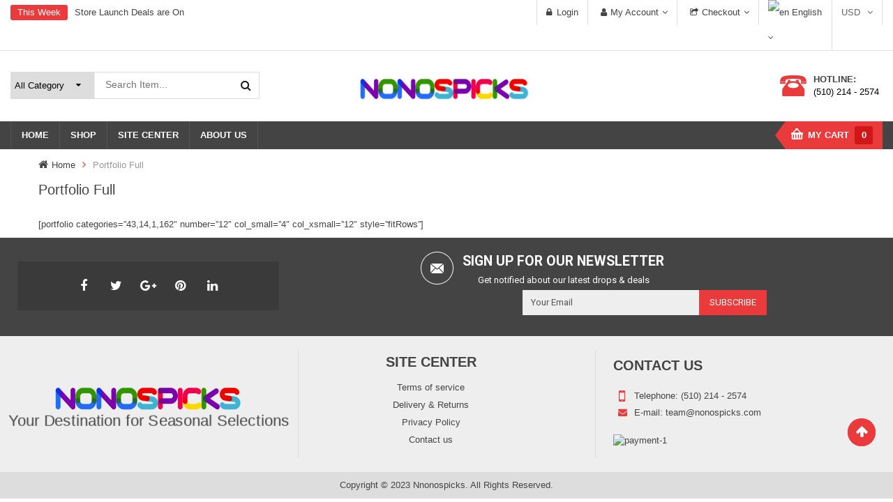

--- FILE ---
content_type: text/html; charset=UTF-8
request_url: https://www.nonospicks.com/portfolio-full/
body_size: 26205
content:
<!DOCTYPE html>
<html lang="en-US" xmlns="http://www.w3.org/1999/xhtml">
<head>
	<meta charset="UTF-8">
	<meta name="viewport" content="width=device-width, initial-scale=1.0, viewport-fit=cover" />						<script>document.documentElement.className = document.documentElement.className + ' yes-js js_active js'</script>
			<meta name='robots' content='index, follow, max-image-preview:large, max-snippet:-1, max-video-preview:-1' />
<script>window._wca = window._wca || [];</script>

	<!-- This site is optimized with the Yoast SEO plugin v26.8 - https://yoast.com/product/yoast-seo-wordpress/ -->
	<title>Portfolio Full - NonosPicks</title>
	<link rel="canonical" href="https://www.nonospicks.com/portfolio-full/" />
	<meta property="og:locale" content="en_US" />
	<meta property="og:type" content="article" />
	<meta property="og:title" content="Portfolio Full - NonosPicks" />
	<meta property="og:description" content="[portfolio categories=&#8221;43,14,1,162&#8243; number=&#8221;12&#8243; col_small=&#8221;4&#8243; col_xsmall=&#8221;12&#8243; style=&#8221;fitRows&#8221;]" />
	<meta property="og:url" content="https://www.nonospicks.com/portfolio-full/" />
	<meta property="og:site_name" content="NonosPicks" />
	<meta name="twitter:card" content="summary_large_image" />
	<script type="application/ld+json" class="yoast-schema-graph">{"@context":"https://schema.org","@graph":[{"@type":"WebPage","@id":"https://www.nonospicks.com/portfolio-full/","url":"https://www.nonospicks.com/portfolio-full/","name":"Portfolio Full - NonosPicks","isPartOf":{"@id":"https://www.nonospicks.com/#website"},"datePublished":"2015-01-19T04:21:25+00:00","breadcrumb":{"@id":"https://www.nonospicks.com/portfolio-full/#breadcrumb"},"inLanguage":"en-US","potentialAction":[{"@type":"ReadAction","target":["https://www.nonospicks.com/portfolio-full/"]}]},{"@type":"BreadcrumbList","@id":"https://www.nonospicks.com/portfolio-full/#breadcrumb","itemListElement":[{"@type":"ListItem","position":1,"name":"Home","item":"https://www.nonospicks.com/"},{"@type":"ListItem","position":2,"name":"Portfolio Full"}]},{"@type":"WebSite","@id":"https://www.nonospicks.com/#website","url":"https://www.nonospicks.com/","name":"NonosPicks","description":"","potentialAction":[{"@type":"SearchAction","target":{"@type":"EntryPoint","urlTemplate":"https://www.nonospicks.com/?s={search_term_string}"},"query-input":{"@type":"PropertyValueSpecification","valueRequired":true,"valueName":"search_term_string"}}],"inLanguage":"en-US"}]}</script>
	<!-- / Yoast SEO plugin. -->


<link rel='dns-prefetch' href='//stats.wp.com' />
<link rel="alternate" type="application/rss+xml" title="NonosPicks &raquo; Feed" href="https://www.nonospicks.com/feed/" />
<link rel="alternate" type="application/rss+xml" title="NonosPicks &raquo; Comments Feed" href="https://www.nonospicks.com/comments/feed/" />
<link rel="alternate" title="oEmbed (JSON)" type="application/json+oembed" href="https://www.nonospicks.com/wp-json/oembed/1.0/embed?url=https%3A%2F%2Fwww.nonospicks.com%2Fportfolio-full%2F" />
<link rel="alternate" title="oEmbed (XML)" type="text/xml+oembed" href="https://www.nonospicks.com/wp-json/oembed/1.0/embed?url=https%3A%2F%2Fwww.nonospicks.com%2Fportfolio-full%2F&#038;format=xml" />
<style id='wp-img-auto-sizes-contain-inline-css' type='text/css'>
img:is([sizes=auto i],[sizes^="auto," i]){contain-intrinsic-size:3000px 1500px}
/*# sourceURL=wp-img-auto-sizes-contain-inline-css */
</style>
<style id='wp-emoji-styles-inline-css' type='text/css'>

	img.wp-smiley, img.emoji {
		display: inline !important;
		border: none !important;
		box-shadow: none !important;
		height: 1em !important;
		width: 1em !important;
		margin: 0 0.07em !important;
		vertical-align: -0.1em !important;
		background: none !important;
		padding: 0 !important;
	}
/*# sourceURL=wp-emoji-styles-inline-css */
</style>
<link rel='stylesheet' id='wp-block-library-css' href='https://www.nonospicks.com/wp-includes/css/dist/block-library/style.min.css?ver=6.9' type='text/css' media='all' />

<style id='classic-theme-styles-inline-css' type='text/css'>
/*! This file is auto-generated */
.wp-block-button__link{color:#fff;background-color:#32373c;border-radius:9999px;box-shadow:none;text-decoration:none;padding:calc(.667em + 2px) calc(1.333em + 2px);font-size:1.125em}.wp-block-file__button{background:#32373c;color:#fff;text-decoration:none}
/*# sourceURL=/wp-includes/css/classic-themes.min.css */
</style>
<link rel='stylesheet' id='contact-form-7-css' href='https://www.nonospicks.com/wp-content/plugins/contact-form-7/includes/css/styles.css?ver=6.1.4' type='text/css' media='all' />
<link rel='stylesheet' id='woocommerce-layout-css' href='https://www.nonospicks.com/wp-content/plugins/woocommerce/assets/css/woocommerce-layout.css?ver=10.4.3' type='text/css' media='all' />
<style id='woocommerce-layout-inline-css' type='text/css'>

	.infinite-scroll .woocommerce-pagination {
		display: none;
	}
/*# sourceURL=woocommerce-layout-inline-css */
</style>
<link rel='stylesheet' id='woocommerce-smallscreen-css' href='https://www.nonospicks.com/wp-content/plugins/woocommerce/assets/css/woocommerce-smallscreen.css?ver=10.4.3' type='text/css' media='only screen and (max-width: 768px)' />
<link rel='stylesheet' id='woocommerce-general-css' href='https://www.nonospicks.com/wp-content/plugins/woocommerce/assets/css/woocommerce.css?ver=10.4.3' type='text/css' media='all' />
<style id='woocommerce-inline-inline-css' type='text/css'>
.woocommerce form .form-row .required { visibility: visible; }
/*# sourceURL=woocommerce-inline-inline-css */
</style>
<link rel='stylesheet' id='jquery-selectBox-css' href='https://www.nonospicks.com/wp-content/plugins/yith-woocommerce-wishlist/assets/css/jquery.selectBox.css?ver=1.2.0' type='text/css' media='all' />
<link rel='stylesheet' id='woocommerce_prettyPhoto_css-css' href='//www.nonospicks.com/wp-content/plugins/woocommerce/assets/css/prettyPhoto.css?ver=3.1.6' type='text/css' media='all' />
<link rel='stylesheet' id='yith-wcwl-main-css' href='https://www.nonospicks.com/wp-content/plugins/yith-woocommerce-wishlist/assets/css/style.css?ver=4.12.0' type='text/css' media='all' />
<style id='yith-wcwl-main-inline-css' type='text/css'>
 :root { --rounded-corners-radius: 16px; --add-to-cart-rounded-corners-radius: 16px; --color-headers-background: #F4F4F4; --feedback-duration: 3s } 
 :root { --rounded-corners-radius: 16px; --add-to-cart-rounded-corners-radius: 16px; --color-headers-background: #F4F4F4; --feedback-duration: 3s } 
/*# sourceURL=yith-wcwl-main-inline-css */
</style>
<link rel='stylesheet' id='elementor-icons-css' href='https://www.nonospicks.com/wp-content/plugins/elementor/assets/lib/eicons/css/elementor-icons.min.css?ver=5.23.0' type='text/css' media='all' />
<link rel='stylesheet' id='elementor-frontend-legacy-css' href='https://www.nonospicks.com/wp-content/plugins/elementor/assets/css/frontend-legacy.min.css?ver=3.17.1' type='text/css' media='all' />
<link rel='stylesheet' id='elementor-frontend-css' href='https://www.nonospicks.com/wp-content/plugins/elementor/assets/css/frontend-lite.min.css?ver=3.17.1' type='text/css' media='all' />
<link rel='stylesheet' id='swiper-css' href='https://www.nonospicks.com/wp-content/plugins/elementor/assets/lib/swiper/v8/css/swiper.min.css?ver=8.4.5' type='text/css' media='all' />
<link rel='stylesheet' id='elementor-post-11-css' href='https://www.nonospicks.com/wp-content/uploads/elementor/css/post-11.css?ver=1698382570' type='text/css' media='all' />
<link rel='stylesheet' id='elementor-pro-css' href='https://www.nonospicks.com/wp-content/plugins/elementor-pro/assets/css/frontend-lite.min.css?ver=3.13.2' type='text/css' media='all' />
<link rel='stylesheet' id='elementor-global-css' href='https://www.nonospicks.com/wp-content/uploads/elementor/css/global.css?ver=1698382570' type='text/css' media='all' />
<link rel='stylesheet' id='elementor-post-8136-css' href='https://www.nonospicks.com/wp-content/uploads/elementor/css/post-8136.css?ver=1698382570' type='text/css' media='all' />
<link rel='stylesheet' id='elementor-post-7799-css' href='https://www.nonospicks.com/wp-content/uploads/elementor/css/post-7799.css?ver=1698382570' type='text/css' media='all' />
<link rel='stylesheet' id='jquery-fixedheadertable-style-css' href='https://www.nonospicks.com/wp-content/plugins/yith-woocommerce-compare/assets/css/jquery.dataTables.css?ver=1.10.18' type='text/css' media='all' />
<link rel='stylesheet' id='yith_woocompare_page-css' href='https://www.nonospicks.com/wp-content/plugins/yith-woocommerce-compare/assets/css/compare.css?ver=3.7.0' type='text/css' media='all' />
<link rel='stylesheet' id='yith-woocompare-widget-css' href='https://www.nonospicks.com/wp-content/plugins/yith-woocommerce-compare/assets/css/widget.css?ver=3.7.0' type='text/css' media='all' />
<link rel='stylesheet' id='fancybox_css-css' href='https://www.nonospicks.com/wp-content/plugins/sw_core/css/jquery.fancybox.css' type='text/css' media='all' />
<link rel='stylesheet' id='bootstrap-css' href='https://www.nonospicks.com/wp-content/themes/sw_maxshop/css/bootstrap.min.css' type='text/css' media='all' />
<link rel='stylesheet' id='yatheme_css-css' href='https://www.nonospicks.com/wp-content/themes/sw_maxshop/css/app-default.css' type='text/css' media='all' />
<link rel='stylesheet' id='yatheme_responsive_css-css' href='https://www.nonospicks.com/wp-content/themes/sw_maxshop/css/app-responsive.css' type='text/css' media='all' />
<link rel='stylesheet' id='sw-wooswatches-css' href='https://www.nonospicks.com/wp-content/plugins/sw_wooswatches/css/style.css' type='text/css' media='all' />
<link rel='stylesheet' id='google-fonts-1-css' href='https://fonts.googleapis.com/css?family=Roboto%3A100%2C100italic%2C200%2C200italic%2C300%2C300italic%2C400%2C400italic%2C500%2C500italic%2C600%2C600italic%2C700%2C700italic%2C800%2C800italic%2C900%2C900italic%7CRoboto+Slab%3A100%2C100italic%2C200%2C200italic%2C300%2C300italic%2C400%2C400italic%2C500%2C500italic%2C600%2C600italic%2C700%2C700italic%2C800%2C800italic%2C900%2C900italic&#038;display=swap&#038;ver=6.9' type='text/css' media='all' />
<link rel="preconnect" href="https://fonts.gstatic.com/" crossorigin><script type="text/template" id="tmpl-variation-template">
	<div class="woocommerce-variation-description">{{{ data.variation.variation_description }}}</div>
	<div class="woocommerce-variation-price">{{{ data.variation.price_html }}}</div>
	<div class="woocommerce-variation-availability">{{{ data.variation.availability_html }}}</div>
</script>
<script type="text/template" id="tmpl-unavailable-variation-template">
	<p role="alert">Sorry, this product is unavailable. Please choose a different combination.</p>
</script>
<script type="text/javascript" src="https://www.nonospicks.com/wp-includes/js/jquery/jquery.min.js" id="jquery-core-js"></script>
<script type="text/javascript" src="https://www.nonospicks.com/wp-includes/js/jquery/jquery-migrate.min.js" id="jquery-migrate-js"></script>
<script type="text/javascript" src="https://www.nonospicks.com/wp-content/plugins/woocommerce/assets/js/jquery-blockui/jquery.blockUI.min.js" id="wc-jquery-blockui-js" defer="defer" data-wp-strategy="defer"></script>
<script type="text/javascript" id="wc-add-to-cart-js-extra">
/* <![CDATA[ */
var wc_add_to_cart_params = {"ajax_url":"/wp-admin/admin-ajax.php","wc_ajax_url":"/?wc-ajax=%%endpoint%%","i18n_view_cart":"View cart","cart_url":"https://www.nonospicks.com/cart/","is_cart":"","cart_redirect_after_add":"no"};
//# sourceURL=wc-add-to-cart-js-extra
/* ]]> */
</script>
<script type="text/javascript" src="https://www.nonospicks.com/wp-content/plugins/woocommerce/assets/js/frontend/add-to-cart.min.js" id="wc-add-to-cart-js" defer="defer" data-wp-strategy="defer"></script>
<script type="text/javascript" src="https://www.nonospicks.com/wp-content/plugins/woocommerce/assets/js/js-cookie/js.cookie.min.js" id="wc-js-cookie-js" defer="defer" data-wp-strategy="defer"></script>
<script type="text/javascript" id="woocommerce-js-extra">
/* <![CDATA[ */
var woocommerce_params = {"ajax_url":"/wp-admin/admin-ajax.php","wc_ajax_url":"/?wc-ajax=%%endpoint%%","i18n_password_show":"Show password","i18n_password_hide":"Hide password"};
//# sourceURL=woocommerce-js-extra
/* ]]> */
</script>
<script type="text/javascript" src="https://www.nonospicks.com/wp-content/plugins/woocommerce/assets/js/frontend/woocommerce.min.js" id="woocommerce-js" defer="defer" data-wp-strategy="defer"></script>
<script type="text/javascript" id="WCPAY_ASSETS-js-extra">
/* <![CDATA[ */
var wcpayAssets = {"url":"https://www.nonospicks.com/wp-content/plugins/woocommerce-payments/dist/"};
//# sourceURL=WCPAY_ASSETS-js-extra
/* ]]> */
</script>
<script type="text/javascript" src="https://stats.wp.com/s-202605.js" id="woocommerce-analytics-js" defer="defer" data-wp-strategy="defer"></script>
<link rel="https://api.w.org/" href="https://www.nonospicks.com/wp-json/" /><link rel="alternate" title="JSON" type="application/json" href="https://www.nonospicks.com/wp-json/wp/v2/pages/4837" /><link rel="EditURI" type="application/rsd+xml" title="RSD" href="https://www.nonospicks.com/xmlrpc.php?rsd" />
<meta name="generator" content="WordPress 6.9" />
<meta name="generator" content="WooCommerce 10.4.3" />
<link rel='shortlink' href='https://www.nonospicks.com/?p=4837' />
	<style>img#wpstats{display:none}</style>
		<link rel="shortcut icon" href="https://www.nonospicks.com/wp-content/themes/sw_maxshop/assets/img/favicon.ico" />	<noscript><style>.woocommerce-product-gallery{ opacity: 1 !important; }</style></noscript>
	<meta name="generator" content="Elementor 3.17.1; features: e_optimized_assets_loading, e_optimized_css_loading, additional_custom_breakpoints; settings: css_print_method-external, google_font-enabled, font_display-swap">
<meta name="generator" content="Powered by Slider Revolution 6.6.15 - responsive, Mobile-Friendly Slider Plugin for WordPress with comfortable drag and drop interface." />
<style></style><link rel="icon" href="https://www.nonospicks.com/wp-content/uploads/2023/10/cropped-Nonospicks_Fav-Icon-32x32.png" sizes="32x32" />
<link rel="icon" href="https://www.nonospicks.com/wp-content/uploads/2023/10/cropped-Nonospicks_Fav-Icon-192x192.png" sizes="192x192" />
<link rel="apple-touch-icon" href="https://www.nonospicks.com/wp-content/uploads/2023/10/cropped-Nonospicks_Fav-Icon-180x180.png" />
<meta name="msapplication-TileImage" content="https://www.nonospicks.com/wp-content/uploads/2023/10/cropped-Nonospicks_Fav-Icon-270x270.png" />
<script>function setREVStartSize(e){
			//window.requestAnimationFrame(function() {
				window.RSIW = window.RSIW===undefined ? window.innerWidth : window.RSIW;
				window.RSIH = window.RSIH===undefined ? window.innerHeight : window.RSIH;
				try {
					var pw = document.getElementById(e.c).parentNode.offsetWidth,
						newh;
					pw = pw===0 || isNaN(pw) || (e.l=="fullwidth" || e.layout=="fullwidth") ? window.RSIW : pw;
					e.tabw = e.tabw===undefined ? 0 : parseInt(e.tabw);
					e.thumbw = e.thumbw===undefined ? 0 : parseInt(e.thumbw);
					e.tabh = e.tabh===undefined ? 0 : parseInt(e.tabh);
					e.thumbh = e.thumbh===undefined ? 0 : parseInt(e.thumbh);
					e.tabhide = e.tabhide===undefined ? 0 : parseInt(e.tabhide);
					e.thumbhide = e.thumbhide===undefined ? 0 : parseInt(e.thumbhide);
					e.mh = e.mh===undefined || e.mh=="" || e.mh==="auto" ? 0 : parseInt(e.mh,0);
					if(e.layout==="fullscreen" || e.l==="fullscreen")
						newh = Math.max(e.mh,window.RSIH);
					else{
						e.gw = Array.isArray(e.gw) ? e.gw : [e.gw];
						for (var i in e.rl) if (e.gw[i]===undefined || e.gw[i]===0) e.gw[i] = e.gw[i-1];
						e.gh = e.el===undefined || e.el==="" || (Array.isArray(e.el) && e.el.length==0)? e.gh : e.el;
						e.gh = Array.isArray(e.gh) ? e.gh : [e.gh];
						for (var i in e.rl) if (e.gh[i]===undefined || e.gh[i]===0) e.gh[i] = e.gh[i-1];
											
						var nl = new Array(e.rl.length),
							ix = 0,
							sl;
						e.tabw = e.tabhide>=pw ? 0 : e.tabw;
						e.thumbw = e.thumbhide>=pw ? 0 : e.thumbw;
						e.tabh = e.tabhide>=pw ? 0 : e.tabh;
						e.thumbh = e.thumbhide>=pw ? 0 : e.thumbh;
						for (var i in e.rl) nl[i] = e.rl[i]<window.RSIW ? 0 : e.rl[i];
						sl = nl[0];
						for (var i in nl) if (sl>nl[i] && nl[i]>0) { sl = nl[i]; ix=i;}
						var m = pw>(e.gw[ix]+e.tabw+e.thumbw) ? 1 : (pw-(e.tabw+e.thumbw)) / (e.gw[ix]);
						newh =  (e.gh[ix] * m) + (e.tabh + e.thumbh);
					}
					var el = document.getElementById(e.c);
					if (el!==null && el) el.style.height = newh+"px";
					el = document.getElementById(e.c+"_wrapper");
					if (el!==null && el) {
						el.style.height = newh+"px";
						el.style.display = "block";
					}
				} catch(e){
					console.log("Failure at Presize of Slider:" + e)
				}
			//});
		  };</script>
		<style type="text/css" id="wp-custom-css">
			#wp-widget-ya_posts.carousel .item-description{
	display: none !important;
}
}		</style>
		</head>
<body class="wp-singular page page-id-4837 wp-theme-sw_maxshop theme-sw_maxshop woocommerce-no-js portfolio-full elementor-default elementor-kit-11">
<a id="ya-totop" href="#" ></a>	
	<div class="modal fade" id="login_form" tabindex="-1" role="dialog" aria-hidden="true">
		<div class="modal-dialog block-popup-login">
			<a href="javascript:void(0)" title="Close" class="close close-login" data-dismiss="modal">Close</a>
			<div class="tt_popup_login"><strong>Sign in Or Register</strong></div>
			
<div class="woocommerce-notices-wrapper"></div><form method="post" class="login" id="login_ajax" action="https://www.nonospicks.com/wp-login.php">	
	<div class="block-content">
		<div class="col-reg registered-account">
			<div class="email-input">
				<input type="text" class="form-control input-text username" name="username" id="username" placeholder="Username" />
			</div>
			<div class="pass-input">
				<input class="form-control input-text password" type="password" placeholder="Password" name="password" id="password" />
			</div>
			<div class="ft-link-p">
				<a href="https://www.nonospicks.com/my-account/lost-password/" title="Forgot your password">Forgot your password?</a>
			</div>
			<div class="actions">
				<div class="submit-login">
					<input type="hidden" id="woocommerce-login-nonce" name="woocommerce-login-nonce" value="24518bc785" /><input type="hidden" name="_wp_http_referer" value="/portfolio-full/" />					<input type="submit" class="button btn-submit-login" name="login" value="Login" />
				</div>	
			</div>
			<div id="login_message"></div>
			
		</div>
		<div class="col-reg login-customer">
			<h2>NEW HERE</h2>
			<p class="note-reg">Registration is free and easy!</p>
			<ul class="list-log">
				<li>Faster checkout</li>
				<li>Save multiple shipping addresses</li>
				<li>View and track orders and more</li>
			</ul>
			<a href="https://www.nonospicks.com/my-account/" title="Register" class="btn-reg-popup">Create an account</a>
		</div>
		<div style="clear:both;"></div>
	</div>
</form>
<div class="clear"></div>
	
					</div>
	</div>
	
	<!-- Featured Video -->
	<div class="sw-popup-bottom">
		<div class="popup-content" id="popup_content">
			<a href="javascript:void(0)" class="popup-close">x</a>
			<div class="popup-inner"></div>
		</div>	
	</div>
		<div data-elementor-type="header" data-elementor-id="8136" class="elementor elementor-8136 elementor-location-header">
					<div class="elementor-section-wrap">
								<section class="elementor-section elementor-top-section elementor-element elementor-element-7f6bfa4 elementor-section-stretched header-elementor1 elementor-section-full_width elementor-section-height-default elementor-section-height-default" data-id="7f6bfa4" data-element_type="section" data-settings="{&quot;stretch_section&quot;:&quot;section-stretched&quot;}">
						<div class="elementor-container elementor-column-gap-extended">
							<div class="elementor-row">
					<div class="elementor-column elementor-col-100 elementor-top-column elementor-element elementor-element-aa6edd2" data-id="aa6edd2" data-element_type="column">
			<div class="elementor-column-wrap elementor-element-populated">
							<div class="elementor-widget-wrap">
						<section class="elementor-section elementor-inner-section elementor-element elementor-element-96ad468 elementor-section-full_width header-top elementor-section-height-default elementor-section-height-default" data-id="96ad468" data-element_type="section">
						<div class="elementor-container elementor-column-gap-no">
							<div class="elementor-row">
					<div class="elementor-column elementor-col-50 elementor-inner-column elementor-element elementor-element-bd1b7a7 top-left1" data-id="bd1b7a7" data-element_type="column">
			<div class="elementor-column-wrap elementor-element-populated">
							<div class="elementor-widget-wrap">
						<div class="elementor-element elementor-element-cdb39ab elementor-widget elementor-widget-wp-widget-ya_posts" data-id="cdb39ab" data-element_type="widget" data-widget_type="wp-widget-ya_posts.default">
				<div class="elementor-widget-container">
			<div class="label-offer-slider">
This Week</div>
<div id="wp-widget-ya_posts" class="carousel slide content" data-ride="carousel">
  <div class="carousel-inner">
      <div class="item active">
      <div class="blog-caption">
      	<div class="blog-caption-inner">
      		<a href="https://www.nonospicks.com/banner/">Store Launch Deals are On</a>
      		 <div class="item-description">
        	Store Launch Deals are On			</div>	 
		</div>		
      </div>
    </div>
      </div>
</div>
		</div>
				</div>
						</div>
					</div>
		</div>
				<div class="elementor-column elementor-col-50 elementor-inner-column elementor-element elementor-element-8a2d695 top-right1" data-id="8a2d695" data-element_type="column">
			<div class="elementor-column-wrap elementor-element-populated">
							<div class="elementor-widget-wrap">
						<div class="elementor-element elementor-element-1afe575 elementor-widget elementor-widget-wp-widget-ya_top" data-id="1afe575" data-element_type="widget" data-widget_type="wp-widget-ya_top.default">
				<div class="elementor-widget-container">
			<div class="top-login pull-right">
		<ul>
		<li>
		   <a href="javascript:void(0);" data-toggle="modal" data-target="#login_form"><span>Login</span></a> 		</li>
	</ul>
	</div>
		</div>
				</div>
				<div class="elementor-element elementor-element-6f1577b elementor-widget elementor-widget-wp-widget-nav_menu" data-id="6f1577b" data-element_type="widget" data-widget_type="wp-widget-nav_menu.default">
				<div class="elementor-widget-container">
			<ul id="menu-top-header" class="menu"><li  class="dropdown menu-my-account ya-menu-custom ya-menu-icon level1"><a href="https://www.nonospicks.com/my-account-2/" class="item-link elementor-item dropdown-toggle"><span class="have-icon have-title"><span class="fa fa-user"></span><span class="menu-title">My Account</span></span></a><ul class="dropdown-menu nav-level1 one-column "><li  class="one-column menu-wishlist"><a href="https://www.nonospicks.com/wishlist-2/"><span class="have-title"><span class="menu-title">Wishlist</span></span></a></li></ul></li><li  class="menu-checkout ya-menu-custom ya-menu-icon level1"><a href="https://www.nonospicks.com/checkout-2/" class="item-link elementor-item" ><span class="have-icon have-title"><span class="fa fa-share-square-o"></span><span class="menu-title">Checkout</span></span></a></li></ul>		</div>
				</div>
				<div class="elementor-element elementor-element-df1ed6a elementor-widget elementor-widget-wp-widget-custom_html" data-id="df1ed6a" data-element_type="widget" data-widget_type="wp-widget-custom_html.default">
				<div class="elementor-widget-container">
			<div class="textwidget custom-html-widget"><div id="lang_sel">
	<ul class="nav">
		<li>
			<a class="lang_sel_sel icl-en" href="#">
				<img class="iclflag" title="English" alt="en" src="https://www.nonospicks.com/wp-content/themes/sw_maxshop/assets/img/en.png">
				 English
			</a>
			<ul>
				<li class="icl-en">
					<a href="https://www.nonospicks.com/?page_id=4837&amp;direction=ltr">
						<img class="iclflag" title="English" alt="en" src="https://www.nonospicks.com/wp-content/themes/sw_maxshop/assets/img/en.png">
						 English
					</a>
				</li>
				<li class="icl-ar">
					<a href="https://www.nonospicks.com/?page_id=4837&amp;direction=rtl">
						<img class="iclflag" title="Arabic" alt="ar" src="https://www.nonospicks.com/wp-content/themes/sw_maxshop/assets/img/ar.png">
						Arabic
					</a>
				</li>
			</ul>
		</li>
	</ul>
</div></div>		</div>
				</div>
				<div class="elementor-element elementor-element-1c7d5f4 elementor-widget elementor-widget-wp-widget-woocommerce_currency_converter" data-id="1c7d5f4" data-element_type="widget" data-widget_type="wp-widget-woocommerce_currency_converter.default">
				<div class="elementor-widget-container">
			<form method="post" id="currency_converter" action="https://www.nonospicks.com/">
<ul class="currency_w"><li><a href="#" class="" >USD</a><ul class="currency_switcher"><li><a href="#" class="default currency-USD" data-currencycode="USD">USD</a></li><li><a href="#" class="currency-EUR" data-currencycode="EUR">EUR</a></li><li><a href="#" class="currency-HKD" data-currencycode="HKD">HKD</a></li><li><a href="#" class="currency-GBP" data-currencycode="GBP">GBP</a></li><li><a href="#" class="currency-SGD" data-currencycode="SGD">SGD</a></li></ul></ul></form>
<script>jQuery(document).ready(function($) { wc_currency_converter_params.current_currency = 'USD'; });</script><script>jQuery(document).ready(function($) { wc_currency_converter_params.symbol_positions = {"USD":"left","EUR":"left","HKD":"left","GBP":"left","SGD":"left"}; });</script>		</div>
				</div>
						</div>
					</div>
		</div>
								</div>
					</div>
		</section>
						</div>
					</div>
		</div>
								</div>
					</div>
		</section>
				<section class="elementor-section elementor-top-section elementor-element elementor-element-1a7a802 elementor-section-stretched header-elementor1 elementor-section-full_width elementor-section-height-default elementor-section-height-default" data-id="1a7a802" data-element_type="section" data-settings="{&quot;stretch_section&quot;:&quot;section-stretched&quot;}">
						<div class="elementor-container elementor-column-gap-extended">
							<div class="elementor-row">
					<div class="elementor-column elementor-col-100 elementor-top-column elementor-element elementor-element-a0f9246" data-id="a0f9246" data-element_type="column">
			<div class="elementor-column-wrap elementor-element-populated">
							<div class="elementor-widget-wrap">
						<section class="elementor-section elementor-inner-section elementor-element elementor-element-ea49ad3 elementor-section-full_width header-mid elementor-section-height-default elementor-section-height-default" data-id="ea49ad3" data-element_type="section">
						<div class="elementor-container elementor-column-gap-no">
							<div class="elementor-row">
					<div class="elementor-column elementor-col-33 elementor-inner-column elementor-element elementor-element-2074d9e top-left1" data-id="2074d9e" data-element_type="column">
			<div class="elementor-column-wrap elementor-element-populated">
							<div class="elementor-widget-wrap">
						<div class="elementor-element elementor-element-95b837c sw_search elementor-widget elementor-widget-wp-widget-sw_ajax_woocommerce_search" data-id="95b837c" data-element_type="widget" data-widget_type="wp-widget-sw_ajax_woocommerce_search.default">
				<div class="elementor-widget-container">
			<div class="revo_top swsearch-wrapper clearfix">
<div class="top-form top-search ">
	<div class="topsearch-entry">
				
		<form method="GET" action="https://www.nonospicks.com/">
		<div id="sw_woo_search_1" class="search input-group" 
			data-height_image="50" 
			data-width_image="50" 
			data-show_image="1" 
			data-show_price="1" 
			data-character="3" 
			data-limit="5"
			data-search_type="0"
			>
						<div class="cat-wrapper">
				<label class="label-search">
					<select name="category" class="s1_option category-selection">
						<option value="">All Category</option>
																				<option value="uncategorized">Uncategorized</option>
															
							
												
																				<option value="art-and-beauty">Art &amp; Beauty</option>
															
							
												
																				<option value="crafts-and-activities">Crafts &amp; Activities</option>
															
							
												
																				<option value="deal-highlights">Deal Highlights</option>
															
							
												
																				<option value="entertainment-and-games">Entertainment &amp; Games</option>
															
							
												
																				<option value="food-and-kitchen">Food &amp; Kitchen</option>
															
							
												
																				<option value="gifts-and-occasions">Gifts &amp; Occasions</option>
															
							
												
																				<option value="health-and-wellness">Health &amp; Wellness</option>
															
							
												
																				<option value="nature-and-backyard">Nature &amp; Backyard</option>
															
							
												
																				<option value="organization-productivity">Organization &amp; Productivity</option>
															
							
												
																				<option value="style-and-expression">Style &amp; Expression</option>
															
							
												
																				<option value="tech-and-gadgets">Tech &amp; Gadgets</option>
															
							
												
											</select>
				</label>
			</div>
						<div class="content-search">
				<input class="autosearch-input" type="text" value="" size="50" autocomplete="off" placeholder="Search Item..." name="s">	
				<div class="search-append"></div>
			</div>
				<span class="input-group-btn">
				<button type="submit" class="fa fa-search button-search-pro form-button"></button>
			</span>
			<input name="search_posttype" value="product" type="hidden">
					</div>
		</form>
	</div>
</div>
</div>		</div>
				</div>
						</div>
					</div>
		</div>
				<div class="elementor-column elementor-col-33 elementor-inner-column elementor-element elementor-element-1ec86a9" data-id="1ec86a9" data-element_type="column">
			<div class="elementor-column-wrap elementor-element-populated">
							<div class="elementor-widget-wrap">
						<div class="elementor-element elementor-element-1a64e3d elementor-widget elementor-widget-image" data-id="1a64e3d" data-element_type="widget" data-widget_type="image.default">
				<div class="elementor-widget-container">
			<style>/*! elementor - v3.17.0 - 25-10-2023 */
.elementor-widget-image{text-align:center}.elementor-widget-image a{display:inline-block}.elementor-widget-image a img[src$=".svg"]{width:48px}.elementor-widget-image img{vertical-align:middle;display:inline-block}</style>					<div class="elementor-image">
													<a href="https://www.nonospicks.com">
							<img src="https://www.nonospicks.com/wp-content/uploads/2023/09/NonosPicks_Logo.png" title="NonosPicks_Logo" alt="NonosPicks_Logo" loading="lazy" />								</a>
														</div>
						</div>
				</div>
						</div>
					</div>
		</div>
				<div class="elementor-column elementor-col-33 elementor-inner-column elementor-element elementor-element-3b2cecd top-right1" data-id="3b2cecd" data-element_type="column">
			<div class="elementor-column-wrap elementor-element-populated">
							<div class="elementor-widget-wrap">
						<div class="elementor-element elementor-element-66cc836 elementor-widget elementor-widget-html" data-id="66cc836" data-element_type="widget" data-widget_type="html.default">
				<div class="elementor-widget-container">
			<div class="box-phone">
<h3>HOTLINE:</h3><a href="tel:+15102142574" title="Call: (510) 214 - 2574">(510) 214 - 2574</a></div>		</div>
				</div>
						</div>
					</div>
		</div>
								</div>
					</div>
		</section>
						</div>
					</div>
		</div>
								</div>
					</div>
		</section>
				<section class="elementor-section elementor-top-section elementor-element elementor-element-2307af9 elementor-section-stretched header-elementor1 elementor-section-full_width elementor-section-height-default elementor-section-height-default" data-id="2307af9" data-element_type="section" data-settings="{&quot;stretch_section&quot;:&quot;section-stretched&quot;,&quot;background_background&quot;:&quot;classic&quot;}">
						<div class="elementor-container elementor-column-gap-no">
							<div class="elementor-row">
					<div class="elementor-column elementor-col-100 elementor-top-column elementor-element elementor-element-2ba7fa5" data-id="2ba7fa5" data-element_type="column">
			<div class="elementor-column-wrap elementor-element-populated">
							<div class="elementor-widget-wrap">
						<section class="elementor-section elementor-inner-section elementor-element elementor-element-b00dc3b elementor-section-full_width header-bottom elementor-section-height-default elementor-section-height-default" data-id="b00dc3b" data-element_type="section">
						<div class="elementor-container elementor-column-gap-no">
							<div class="elementor-row">
					<div class="elementor-column elementor-col-50 elementor-inner-column elementor-element elementor-element-50fdd63" data-id="50fdd63" data-element_type="column">
			<div class="elementor-column-wrap elementor-element-populated">
							<div class="elementor-widget-wrap">
						<div class="elementor-element elementor-element-5d27daa elementor-widget elementor-widget-wp-widget-sw_primary_menu" data-id="5d27daa" data-element_type="widget" data-widget_type="wp-widget-sw_primary_menu.default">
				<div class="elementor-widget-container">
					<div id="main-menu" class="main-menu clearfix">			<nav id="primary-menu" class="primary-menu">				<div class="mid-header clearfix">					<div class="navbar-inner navbar-inverse">													<div class="resmenu-container"><button class="navbar-toggle bt_menusb" type="button" data-target="#ResMenuSB">
				<span class="sr-only">Toggle navigation</span>
				<span class="icon-bar"></span>
				<span class="icon-bar"></span>
				<span class="icon-bar"></span>
			</button></div><ul id="menu-top-menu-1" class="nav nav-pills nav-mega flytheme-menures"><li  class="menu-home ya-mega-menu level1"><a href="/" class="item-link elementor-item" ><span class="have-title"><span class="menu-title">Home</span></span></a></li><li  class="dropdown menu-shop ya-mega-menu level1"><a href="#" class="item-link elementor-item dropdown-toggle"><span class="have-title"><span class="menu-title">Shop</span></span></a><ul class="dropdown-menu nav-level1 four-column "><li  class="four-column menu-all-categories"><a href="/shop"><span class="have-title"><span class="menu-title">All Categories</span></span></a></li><li  class="four-column menu-wishlist"><a href="https://www.nonospicks.com/wishlist-2/"><span class="have-title"><span class="menu-title">Wishlist</span></span></a></li></ul></li><li  class="dropdown menu-site-center ya-menu-custom level1"><a href="#" class="item-link elementor-item dropdown-toggle"><span class="have-title"><span class="menu-title">Site Center</span></span></a><ul class="dropdown-menu nav-level1 one-column "><li  class="one-column menu-terms-of-service"><a href="https://www.nonospicks.com/terms-of-service/"><span class="have-title"><span class="menu-title">Terms of service</span></span></a></li><li  class="one-column menu-delivery-returns"><a href="https://www.nonospicks.com/delivery-returns/"><span class="have-title"><span class="menu-title">Delivery &#038; Returns</span></span></a></li><li  class="one-column menu-privacy-policy"><a href="https://www.nonospicks.com/privacy-policy/"><span class="have-title"><span class="menu-title">Privacy Policy</span></span></a></li><li  class="one-column menu-contact-us"><a href="https://www.nonospicks.com/contact/"><span class="have-title"><span class="menu-title">Contact us</span></span></a></li></ul></li><li  class="menu-about-us ya-menu-custom level1"><a href="https://www.nonospicks.com/about/" class="item-link elementor-item" ><span class="have-title"><span class="menu-title">About us</span></span></a></li></ul>					</div>				</div>			</nav>		</div>			</div>
				</div>
						</div>
					</div>
		</div>
				<div class="elementor-column elementor-col-50 elementor-inner-column elementor-element elementor-element-ca0eaab" data-id="ca0eaab" data-element_type="column">
			<div class="elementor-column-wrap elementor-element-populated">
							<div class="elementor-widget-wrap">
						<div class="elementor-element elementor-element-a8acbc1 ecart-style1 elementor-widget elementor-widget-wp-widget-sw_woocommerce_minicart_ajax" data-id="a8acbc1" data-element_type="widget" data-widget_type="wp-widget-sw_woocommerce_minicart_ajax.default">
				<div class="elementor-widget-container">
			<div class="top-form top-form-minicart minicart-product-style1 pull-right">
	<div class="top-minicart pull-right">
	
		<span>My Cart</span>
		<a class="cart-contents" href="https://www.nonospicks.com/cart/" title="View your shopping cart"><span class="minicart-number">0</span></a>

	
	</div>
	</div>		</div>
				</div>
						</div>
					</div>
		</div>
								</div>
					</div>
		</section>
						</div>
					</div>
		</div>
								</div>
					</div>
		</section>
							</div>
				</div>
			<div class="breadcrumbs theme-clearfix"><div class="container"><ul class="breadcrumb" ><li><a href="https://www.nonospicks.com" >Home</a><span class="go-page"></span></li><li class="active" ><span>Portfolio Full</span></li></ul></div></div>	<div class="container">
		<div class="row">
			 <div id="contents" role="main" class="col-lg-12 col-md-12 col-sm-12">
							<div class="post-4837 page type-page status-publish hentry">
							    <header>
			    	<h2 class="entry-title">Portfolio Full</h2>
			    </header>
			    			    <div class="entry-content">
						<p>[portfolio categories=&#8221;43,14,1,162&#8243; number=&#8221;12&#8243; col_small=&#8221;4&#8243; col_xsmall=&#8221;12&#8243; style=&#8221;fitRows&#8221;]</p>
			      			    </div>
			    


<script type="text/javascript">
	function submitform(){
		if(document.commentform.comment.value=='' || document.commentform.author.value=='' || document.commentform.email.value==''){
			alert('Please fill the required field.');
			return false;
		} else return true;
	}
</script>			</div>
						</div>
		</div>
	</div>
</div>
		<div data-elementor-type="footer" data-elementor-id="7799" class="elementor elementor-7799 elementor-location-footer">
					<div class="elementor-section-wrap">
								<section class="elementor-section elementor-top-section elementor-element elementor-element-af2ddbd elementor-section-stretched sidebar-above-footer elementor-section-full_width elementor-section-content-middle elementor-section-height-default elementor-section-height-default" data-id="af2ddbd" data-element_type="section" data-settings="{&quot;stretch_section&quot;:&quot;section-stretched&quot;}">
						<div class="elementor-container elementor-column-gap-default">
							<div class="elementor-row">
					<div class="elementor-column elementor-col-50 elementor-top-column elementor-element elementor-element-c772b50 colum-left" data-id="c772b50" data-element_type="column">
			<div class="elementor-column-wrap elementor-element-populated">
							<div class="elementor-widget-wrap">
						<div class="elementor-element elementor-element-4ea991f elementor-widget elementor-widget-html" data-id="4ea991f" data-element_type="widget" data-widget_type="html.default">
				<div class="elementor-widget-container">
			<center><div class="socials-wrap clearfix">
	<ul>
		<li><a href="#"><span class="fa fa-facebook"></span></a></li>
		<li><a href="#"><span class="fa fa-twitter"></span></a></li>
		<li><a class="fa fa-google-plus show_google" title="Google+" href="#" target="_blank" data-icon="g" rel="noopener noreferrer"></a></li>
		<li><a class="fa fa-pinterest show_pinterest" title="Pinterest" href="#" target="_blank" data-icon="&amp;" rel="noopener noreferrer"></a></li>
		<li><a class="fa fa-linkedin show_linkedin" title="Linkedin" href="#" target="_blank" data-icon="i" rel="noopener noreferrer"></a></li>	
	</ul>
</div></center>		</div>
				</div>
						</div>
					</div>
		</div>
				<div class="elementor-column elementor-col-50 elementor-top-column elementor-element elementor-element-4c8094e colum-right" data-id="4c8094e" data-element_type="column">
			<div class="elementor-column-wrap elementor-element-populated">
							<div class="elementor-widget-wrap">
						<div class="elementor-element elementor-element-1b79d8b elementor-widget__width-initial elementor-widget elementor-widget-text-editor" data-id="1b79d8b" data-element_type="widget" data-widget_type="text-editor.default">
				<div class="elementor-widget-container">
			<style>/*! elementor - v3.17.0 - 25-10-2023 */
.elementor-widget-text-editor.elementor-drop-cap-view-stacked .elementor-drop-cap{background-color:#69727d;color:#fff}.elementor-widget-text-editor.elementor-drop-cap-view-framed .elementor-drop-cap{color:#69727d;border:3px solid;background-color:transparent}.elementor-widget-text-editor:not(.elementor-drop-cap-view-default) .elementor-drop-cap{margin-top:8px}.elementor-widget-text-editor:not(.elementor-drop-cap-view-default) .elementor-drop-cap-letter{width:1em;height:1em}.elementor-widget-text-editor .elementor-drop-cap{float:left;text-align:center;line-height:1;font-size:50px}.elementor-widget-text-editor .elementor-drop-cap-letter{display:inline-block}</style>					<div class="elementor-text-editor elementor-clearfix">
				<div class="block-subscribe-footer">
<div class="title-block">
<h2>SIGN UP FOR OUR NEWSLETTER</h2>
<p>Get notified about our latest drops &amp; deals</p>
</div>
<div class="block-content">
<div class="wpcf7 no-js" id="wpcf7-f497-o1" lang="en-US" dir="ltr" data-wpcf7-id="497">
<div class="screen-reader-response"><p role="status" aria-live="polite" aria-atomic="true"></p> <ul></ul></div>
<form action="/portfolio-full/#wpcf7-f497-o1" method="post" class="wpcf7-form init" aria-label="Contact form" novalidate="novalidate" data-status="init">
<fieldset class="hidden-fields-container"><input type="hidden" name="_wpcf7" value="497" /><input type="hidden" name="_wpcf7_version" value="6.1.4" /><input type="hidden" name="_wpcf7_locale" value="en_US" /><input type="hidden" name="_wpcf7_unit_tag" value="wpcf7-f497-o1" /><input type="hidden" name="_wpcf7_container_post" value="0" /><input type="hidden" name="_wpcf7_posted_data_hash" value="" />
</fieldset>
<div class="newsletter-content">
	<p><span class="wpcf7-form-control-wrap" data-name="email"><input size="40" maxlength="400" class="wpcf7-form-control wpcf7-email wpcf7-validates-as-required wpcf7-text wpcf7-validates-as-email newsletter-email" id="newsletter-email" aria-required="true" aria-invalid="false" placeholder="Your Email" value="" type="email" name="email" /></span><input class="wpcf7-form-control wpcf7-submit has-spinner newsletter-submit" id="newsletter-submit" type="submit" value="Subscribe" />
	</p>
</div><div class="wpcf7-response-output" aria-hidden="true"></div>
</form>
</div>
</div>
</div>					</div>
						</div>
				</div>
						</div>
					</div>
		</div>
								</div>
					</div>
		</section>
				<section class="elementor-section elementor-top-section elementor-element elementor-element-cb508d2 elementor-section-stretched footer-bot1 elementor-section-full_width elementor-section-content-middle elementor-section-height-default elementor-section-height-default" data-id="cb508d2" data-element_type="section" data-settings="{&quot;stretch_section&quot;:&quot;section-stretched&quot;,&quot;background_background&quot;:&quot;classic&quot;}">
						<div class="elementor-container elementor-column-gap-default">
							<div class="elementor-row">
					<div class="elementor-column elementor-col-33 elementor-top-column elementor-element elementor-element-02db099" data-id="02db099" data-element_type="column">
			<div class="elementor-column-wrap elementor-element-populated">
							<div class="elementor-widget-wrap">
						<div class="elementor-element elementor-element-aef0d75 elementor-widget__width-auto e-transform e-transform elementor-widget elementor-widget-image" data-id="aef0d75" data-element_type="widget" data-settings="{&quot;_transform_scale_effect&quot;:{&quot;unit&quot;:&quot;px&quot;,&quot;size&quot;:&quot;&quot;,&quot;sizes&quot;:[]},&quot;_transform_scale_effect_tablet&quot;:{&quot;unit&quot;:&quot;px&quot;,&quot;size&quot;:&quot;&quot;,&quot;sizes&quot;:[]},&quot;_transform_scale_effect_mobile&quot;:{&quot;unit&quot;:&quot;px&quot;,&quot;size&quot;:&quot;&quot;,&quot;sizes&quot;:[]},&quot;_transform_skewX_effect&quot;:{&quot;unit&quot;:&quot;px&quot;,&quot;size&quot;:&quot;&quot;,&quot;sizes&quot;:[]},&quot;_transform_skewX_effect_tablet&quot;:{&quot;unit&quot;:&quot;deg&quot;,&quot;size&quot;:&quot;&quot;,&quot;sizes&quot;:[]},&quot;_transform_skewX_effect_mobile&quot;:{&quot;unit&quot;:&quot;deg&quot;,&quot;size&quot;:&quot;&quot;,&quot;sizes&quot;:[]},&quot;_transform_skewY_effect&quot;:{&quot;unit&quot;:&quot;px&quot;,&quot;size&quot;:&quot;&quot;,&quot;sizes&quot;:[]},&quot;_transform_skewY_effect_tablet&quot;:{&quot;unit&quot;:&quot;deg&quot;,&quot;size&quot;:&quot;&quot;,&quot;sizes&quot;:[]},&quot;_transform_skewY_effect_mobile&quot;:{&quot;unit&quot;:&quot;deg&quot;,&quot;size&quot;:&quot;&quot;,&quot;sizes&quot;:[]}}" data-widget_type="image.default">
				<div class="elementor-widget-container">
								<div class="elementor-image">
													<a href="#">
							<img src="https://www.nonospicks.com/wp-content/uploads/2023/09/NonosPicks_Logo.png" title="NonosPicks_Logo" alt="NonosPicks_Logo" loading="lazy" />								</a>
														</div>
						</div>
				</div>
				<div class="elementor-element elementor-element-cf5f65c elementor-widget__width-inherit e-transform elementor-widget elementor-widget-html" data-id="cf5f65c" data-element_type="widget" data-settings="{&quot;_transform_scale_effect&quot;:{&quot;unit&quot;:&quot;px&quot;,&quot;size&quot;:1.7,&quot;sizes&quot;:[]},&quot;_transform_scale_effect_tablet&quot;:{&quot;unit&quot;:&quot;px&quot;,&quot;size&quot;:&quot;&quot;,&quot;sizes&quot;:[]},&quot;_transform_scale_effect_mobile&quot;:{&quot;unit&quot;:&quot;px&quot;,&quot;size&quot;:&quot;&quot;,&quot;sizes&quot;:[]}}" data-widget_type="html.default">
				<div class="elementor-widget-container">
			<center>Your Destination for Seasonal Selections</center>
		</div>
				</div>
						</div>
					</div>
		</div>
				<div class="elementor-column elementor-col-33 elementor-top-column elementor-element elementor-element-f46921f" data-id="f46921f" data-element_type="column">
			<div class="elementor-column-wrap elementor-element-populated">
							<div class="elementor-widget-wrap">
						<div class="elementor-element elementor-element-1646e2c elementor-widget elementor-widget-wp-widget-nav_menu" data-id="1646e2c" data-element_type="widget" data-widget_type="wp-widget-nav_menu.default">
				<div class="elementor-widget-container">
			<h5>Site Center</h5><ul id="menu-site-center" class="menu"><li  class="menu-terms-of-service ya-menu-custom level1"><a href="https://www.nonospicks.com/terms-of-service/" class="item-link elementor-item" ><span class="have-title"><span class="menu-title">Terms of service</span></span></a></li><li  class="menu-delivery-returns ya-menu-custom level1"><a href="https://www.nonospicks.com/delivery-returns/" class="item-link elementor-item" ><span class="have-title"><span class="menu-title">Delivery &#038; Returns</span></span></a></li><li  class="menu-privacy-policy ya-menu-custom level1"><a href="https://www.nonospicks.com/privacy-policy/" class="item-link elementor-item" ><span class="have-title"><span class="menu-title">Privacy Policy</span></span></a></li><li  class="menu-contact-us ya-menu-custom level1"><a href="https://www.nonospicks.com/contact/" class="item-link elementor-item" ><span class="have-title"><span class="menu-title">Contact us</span></span></a></li></ul>		</div>
				</div>
						</div>
					</div>
		</div>
				<div class="elementor-column elementor-col-33 elementor-top-column elementor-element elementor-element-3834201" data-id="3834201" data-element_type="column">
			<div class="elementor-column-wrap elementor-element-populated">
							<div class="elementor-widget-wrap">
						<div class="elementor-element elementor-element-1502ce9 e-transform e-transform elementor-widget elementor-widget-html" data-id="1502ce9" data-element_type="widget" data-settings="{&quot;_transform_translateX_effect&quot;:{&quot;unit&quot;:&quot;px&quot;,&quot;size&quot;:&quot;&quot;,&quot;sizes&quot;:[]},&quot;_transform_translateX_effect_tablet&quot;:{&quot;unit&quot;:&quot;px&quot;,&quot;size&quot;:&quot;&quot;,&quot;sizes&quot;:[]},&quot;_transform_translateX_effect_mobile&quot;:{&quot;unit&quot;:&quot;px&quot;,&quot;size&quot;:&quot;&quot;,&quot;sizes&quot;:[]},&quot;_transform_translateY_effect&quot;:{&quot;unit&quot;:&quot;px&quot;,&quot;size&quot;:&quot;&quot;,&quot;sizes&quot;:[]},&quot;_transform_translateY_effect_tablet&quot;:{&quot;unit&quot;:&quot;px&quot;,&quot;size&quot;:&quot;&quot;,&quot;sizes&quot;:[]},&quot;_transform_translateY_effect_mobile&quot;:{&quot;unit&quot;:&quot;px&quot;,&quot;size&quot;:&quot;&quot;,&quot;sizes&quot;:[]},&quot;_transform_scale_effect&quot;:{&quot;unit&quot;:&quot;px&quot;,&quot;size&quot;:&quot;&quot;,&quot;sizes&quot;:[]},&quot;_transform_scale_effect_tablet&quot;:{&quot;unit&quot;:&quot;px&quot;,&quot;size&quot;:&quot;&quot;,&quot;sizes&quot;:[]},&quot;_transform_scale_effect_mobile&quot;:{&quot;unit&quot;:&quot;px&quot;,&quot;size&quot;:&quot;&quot;,&quot;sizes&quot;:[]}}" data-widget_type="html.default">
				<div class="elementor-widget-container">
			<div class="footer-contact clearfix">
<h5>contact us</h5>
<ul class="contact-us">
        <li style="margin-top: -4px;"><span class="sp-ic fa fa-mobile" style="font-size: 22px; position: relative; top: 4px;">&nbsp;</span>Telephone: <a title="Call:(510) 214 - 2574" href="tel:+15102142574">(510) 214 - 2574</a></li>
<li><span class="sp-ic fa fa-envelope" style="font-size: 13px; position: relative;">&nbsp;</span>E-mail: <a title="team@nonospicks.com" href="mailto:team@nonospicks.com">team@nonospicks.com</a></li>
</ul>
</div>		</div>
				</div>
				<div class="elementor-element elementor-element-1427411 elementor-widget elementor-widget-image" data-id="1427411" data-element_type="widget" data-widget_type="image.default">
				<div class="elementor-widget-container">
								<div class="elementor-image">
													<a href="#">
							<img src="https://www.nonospicks.com/wp-content/uploads/2020/07/payment-1-1.png" title="payment-1" alt="payment-1" loading="lazy" />								</a>
														</div>
						</div>
				</div>
						</div>
					</div>
		</div>
								</div>
					</div>
		</section>
				<section class="elementor-section elementor-top-section elementor-element elementor-element-30199f0 elementor-section-stretched elementor-section-content-middle elementor-section-boxed elementor-section-height-default elementor-section-height-default" data-id="30199f0" data-element_type="section" data-settings="{&quot;stretch_section&quot;:&quot;section-stretched&quot;,&quot;background_background&quot;:&quot;classic&quot;}">
						<div class="elementor-container elementor-column-gap-no">
							<div class="elementor-row">
					<div class="elementor-column elementor-col-100 elementor-top-column elementor-element elementor-element-a333469" data-id="a333469" data-element_type="column">
			<div class="elementor-column-wrap elementor-element-populated">
							<div class="elementor-widget-wrap">
						<div class="elementor-element elementor-element-6ae015f elementor-widget elementor-widget-html" data-id="6ae015f" data-element_type="widget" data-widget_type="html.default">
				<div class="elementor-widget-container">
			<center><div class="e-copyright clearfix">Copyright © 2023 <a href="https://nonospicks.com/">Nnonospicks</a>. All Rights Reserved.</div></center>		</div>
				</div>
						</div>
					</div>
		</div>
								</div>
					</div>
		</section>
							</div>
				</div>
		

		<script>
			window.RS_MODULES = window.RS_MODULES || {};
			window.RS_MODULES.modules = window.RS_MODULES.modules || {};
			window.RS_MODULES.waiting = window.RS_MODULES.waiting || [];
			window.RS_MODULES.defered = true;
			window.RS_MODULES.moduleWaiting = window.RS_MODULES.moduleWaiting || {};
			window.RS_MODULES.type = 'compiled';
		</script>
		<script type="speculationrules">
{"prefetch":[{"source":"document","where":{"and":[{"href_matches":"/*"},{"not":{"href_matches":["/wp-*.php","/wp-admin/*","/wp-content/uploads/*","/wp-content/*","/wp-content/plugins/*","/wp-content/themes/sw_maxshop/*","/*\\?(.+)"]}},{"not":{"selector_matches":"a[rel~=\"nofollow\"]"}},{"not":{"selector_matches":".no-prefetch, .no-prefetch a"}}]},"eagerness":"conservative"}]}
</script>
	
			<div class="resmenu-container resmenu-container-sidebar">
				<div id="ResMenuSB" class="menu-responsive-wrapper">
					<div class="menu-close"></div>
					<div class="menu-responsive-inner">
						<div class="resmenu-top sm-serachbox-pro">
															<div id="sw_ajax_woocommerce_search-1" id="sw_ajax_woocommerce_search-1" class="widget-2 widget sw_ajax_woocommerce_search-1 sw_ajax_woocommerce_search"><div class="widget-inner"><div class="revo_top swsearch-wrapper clearfix">
<div class="top-form top-search ">
	<div class="topsearch-entry">
				
		<form method="GET" action="https://www.nonospicks.com/">
		<div id="sw_woo_search_3" class="search input-group" 
			data-height_image="60" 
			data-width_image="60" 
			data-show_image="1" 
			data-show_price="1" 
			data-character="3" 
			data-limit="5"
			data-search_type="1"
			>
						<div class="cat-wrapper">
				<label class="label-search">
					<select name="category" class="s1_option category-selection">
						<option value="">All Category</option>
																				<option value="uncategorized">Uncategorized</option>
															
							
												
																				<option value="art-and-beauty">Art &amp; Beauty</option>
															
							
												
																				<option value="crafts-and-activities">Crafts &amp; Activities</option>
															
							
												
																				<option value="deal-highlights">Deal Highlights</option>
															
							
												
																				<option value="entertainment-and-games">Entertainment &amp; Games</option>
															
							
												
																				<option value="food-and-kitchen">Food &amp; Kitchen</option>
															
							
												
																				<option value="gifts-and-occasions">Gifts &amp; Occasions</option>
															
							
												
																				<option value="health-and-wellness">Health &amp; Wellness</option>
															
							
												
																				<option value="nature-and-backyard">Nature &amp; Backyard</option>
															
							
												
																				<option value="organization-productivity">Organization &amp; Productivity</option>
															
							
												
																				<option value="style-and-expression">Style &amp; Expression</option>
															
							
												
																				<option value="tech-and-gadgets">Tech &amp; Gadgets</option>
															
							
												
											</select>
				</label>
			</div>
						<div class="content-search">
				<input class="autosearch-input" type="text" value="" size="50" autocomplete="off" placeholder="Search Item..." name="s">	
				<div class="search-append"></div>
			</div>
				<span class="input-group-btn">
				<button type="submit" class="fa fa-search button-search-pro form-button"></button>
			</span>
			<input name="search_posttype" value="product" type="hidden">
							<input type="hidden" name="search_sku" value="1"/>
					</div>
		</form>
	</div>
</div>
</div></div></div>														
													</div>
						<ul class="nav nav-tabs">
																						<li class="active">
									<a href="#ResPrimary" data-toggle="tab" class="tab-primary">Menu</a>
								</li>
															
															<li class="">
									<a href="#ResVertical" data-toggle="tab" class="tab-vertical">Categories</a>
								</li>
																				</ul>
						<div class="tab-content">
																							<div id="ResPrimary" class="tab-pane active">
									<div class="resmenu-container"><button class="navbar-toggle bt_menusb" type="button" data-target="#ResMenuSB">
				<span class="sr-only">Toggle navigation</span>
				<span class="icon-bar"></span>
				<span class="icon-bar"></span>
				<span class="icon-bar"></span>
			</button></div><ul id="menu-top-menu-5" class="menu flytheme-menures"><li class="menu-home"><a class="item-link" href="/">Home</a></li>
<li class="res-dropdown menu-shop"><a class="item-link dropdown-toggle" href="#">Shop</a><span class="show-dropdown"></span>
<ul class="dropdown-resmenu">
	<li class="menu-all-categories"><a href="/shop">All Categories</a></li>
	<li class="menu-wishlist"><a href="https://www.nonospicks.com/wishlist-2/">Wishlist</a></li>
</ul>
</li>
<li class="res-dropdown menu-site-center"><a class="item-link dropdown-toggle" href="#">Site Center</a><span class="show-dropdown"></span>
<ul class="dropdown-resmenu">
	<li class="menu-terms-of-service"><a href="https://www.nonospicks.com/terms-of-service/">Terms of service</a></li>
	<li class="menu-delivery-returns"><a href="https://www.nonospicks.com/delivery-returns/">Delivery &#038; Returns</a></li>
	<li class="menu-privacy-policy"><a href="https://www.nonospicks.com/privacy-policy/">Privacy Policy</a></li>
	<li class="menu-contact-us"><a href="https://www.nonospicks.com/contact/">Contact us</a></li>
</ul>
</li>
<li class="menu-about-us"><a class="item-link" href="https://www.nonospicks.com/about/">About us</a></li>
</ul>								</div>
																
																<div id="ResVertical" class="tab-pane ">
									<div class="resmenu-container"><button class="navbar-toggle bt_menusb" type="button" data-target="#ResMenuSB">
				<span class="sr-only">Toggle navigation</span>
				<span class="icon-bar"></span>
				<span class="icon-bar"></span>
				<span class="icon-bar"></span>
			</button></div><ul id="menu-left-menu-shop-6" class="menu flytheme-menures"><li class="menu-health-wellness"><a class="item-link" href="https://www.nonospicks.com/product-category/health-and-wellness/">Health &amp; Wellness</a></li>
<li class="menu-organization-productivity"><a class="item-link" href="https://www.nonospicks.com/product-category/organization-productivity/">Organization &amp; Productivity</a></li>
<li class="menu-crafts-activities"><a class="item-link" href="https://www.nonospicks.com/product-category/crafts-and-activities/">Crafts &amp; Activities</a></li>
<li class="menu-tech-gadgets"><a class="item-link" href="https://www.nonospicks.com/product-category/tech-and-gadgets/">Tech &amp; Gadgets</a></li>
<li class="menu-art-beauty"><a class="item-link" href="https://www.nonospicks.com/product-category/art-and-beauty/">Art &amp; Beauty</a></li>
<li class="menu-entertainment-games"><a class="item-link" href="https://www.nonospicks.com/product-category/entertainment-and-games/">Entertainment &amp; Games</a></li>
<li class="menu-food-kitchen"><a class="item-link" href="https://www.nonospicks.com/product-category/food-and-kitchen/">Food &amp; Kitchen</a></li>
<li class="menu-style-expression"><a class="item-link" href="https://www.nonospicks.com/product-category/style-and-expression/">Style &amp; Expression</a></li>
<li class="menu-nature-backyard"><a class="item-link" href="https://www.nonospicks.com/product-category/nature-and-backyard/">Nature &amp; Backyard</a></li>
<li class="menu-gifts-occasions"><a class="item-link" href="https://www.nonospicks.com/product-category/gifts-and-occasions/">Gifts &amp; Occasions</a></li>
</ul>								</div>
																					</div>				
					</div>
				</div>
			</div>
		<script type='text/javascript'>
		(function () {
			var c = document.body.className;
			c = c.replace(/woocommerce-no-js/, 'woocommerce-js');
			document.body.className = c;
		})();
	</script>
	<script type="text/javascript" src="https://www.nonospicks.com/wp-includes/js/dist/hooks.min.js" id="wp-hooks-js"></script>
<script type="text/javascript" src="https://www.nonospicks.com/wp-includes/js/dist/i18n.min.js" id="wp-i18n-js"></script>
<script type="text/javascript" id="wp-i18n-js-after">
/* <![CDATA[ */
wp.i18n.setLocaleData( { 'text direction\u0004ltr': [ 'ltr' ] } );
//# sourceURL=wp-i18n-js-after
/* ]]> */
</script>
<script type="text/javascript" src="https://www.nonospicks.com/wp-content/plugins/contact-form-7/includes/swv/js/index.js" id="swv-js"></script>
<script type="text/javascript" id="contact-form-7-js-before">
/* <![CDATA[ */
var wpcf7 = {
    "api": {
        "root": "https:\/\/www.nonospicks.com\/wp-json\/",
        "namespace": "contact-form-7\/v1"
    },
    "cached": 1
};
//# sourceURL=contact-form-7-js-before
/* ]]> */
</script>
<script type="text/javascript" src="https://www.nonospicks.com/wp-content/plugins/contact-form-7/includes/js/index.js" id="contact-form-7-js"></script>
<script type="text/javascript" src="https://www.nonospicks.com/wp-content/plugins/revslider/public/assets/js/rbtools.min.js" defer async id="tp-tools-js"></script>
<script type="text/javascript" src="https://www.nonospicks.com/wp-content/plugins/revslider/public/assets/js/rs6.min.js" defer async id="revmin-js"></script>
<script type="text/javascript" src="https://www.nonospicks.com/wp-includes/js/dist/vendor/wp-polyfill.min.js" id="wp-polyfill-js"></script>
<script type="text/javascript" src="https://www.nonospicks.com/wp-content/plugins/jetpack/jetpack_vendor/automattic/woocommerce-analytics/build/woocommerce-analytics-client.js?minify=false&amp;ver=75adc3c1e2933e2c8c6a" id="woocommerce-analytics-client-js" defer="defer" data-wp-strategy="defer"></script>
<script type="text/javascript" id="sw_woocommerce_search_products-js-extra">
/* <![CDATA[ */
var sw_livesearch = {"ajaxurl":"https://www.nonospicks.com/wp-admin/admin-ajax.php","sku":"Sku"};
//# sourceURL=sw_woocommerce_search_products-js-extra
/* ]]> */
</script>
<script type="text/javascript" src="https://www.nonospicks.com/wp-content/plugins/sw_ajax_woocommerce_search/js/sw_woocommerce_search_products.min.js" id="sw_woocommerce_search_products-js"></script>
<script type="text/javascript" src="https://www.nonospicks.com/wp-content/plugins/sw_core/js/slick.min.js" id="slick_slider-js"></script>
<script type="text/javascript" src="https://www.nonospicks.com/wp-content/plugins/woocommerce/assets/js/sourcebuster/sourcebuster.min.js" id="sourcebuster-js-js"></script>
<script type="text/javascript" id="wc-order-attribution-js-extra">
/* <![CDATA[ */
var wc_order_attribution = {"params":{"lifetime":1.0e-5,"session":30,"base64":false,"ajaxurl":"https://www.nonospicks.com/wp-admin/admin-ajax.php","prefix":"wc_order_attribution_","allowTracking":true},"fields":{"source_type":"current.typ","referrer":"current_add.rf","utm_campaign":"current.cmp","utm_source":"current.src","utm_medium":"current.mdm","utm_content":"current.cnt","utm_id":"current.id","utm_term":"current.trm","utm_source_platform":"current.plt","utm_creative_format":"current.fmt","utm_marketing_tactic":"current.tct","session_entry":"current_add.ep","session_start_time":"current_add.fd","session_pages":"session.pgs","session_count":"udata.vst","user_agent":"udata.uag"}};
//# sourceURL=wc-order-attribution-js-extra
/* ]]> */
</script>
<script type="text/javascript" src="https://www.nonospicks.com/wp-content/plugins/woocommerce/assets/js/frontend/order-attribution.min.js" id="wc-order-attribution-js"></script>
<script type="text/javascript" src="https://www.nonospicks.com/wp-content/plugins/sw_core/js/jquery.fancybox.pack.js" id="fancybox-js"></script>
<script type="text/javascript" id="countdown_slider_js-js-extra">
/* <![CDATA[ */
var sw_countdown_text = {"day":"days","hour":"hours","min":"mins","sec":"secs"};
//# sourceURL=countdown_slider_js-js-extra
/* ]]> */
</script>
<script type="text/javascript" src="https://www.nonospicks.com/wp-content/plugins/sw_woocommerce/js/jquery.countdown.min.js" id="countdown_slider_js-js"></script>
<script type="text/javascript" src="https://www.nonospicks.com/wp-content/plugins/sw_woocommerce/js/editor.js" id="sw-woocommerce-editor-js"></script>
<script type="text/javascript" src="https://www.nonospicks.com/wp-content/themes/sw_maxshop/js/plugins.js" id="plugins-js"></script>
<script type="text/javascript" src="https://www.nonospicks.com/wp-content/themes/sw_maxshop/js/bootstrap.min.js" id="bootstrap-js"></script>
<script type="text/javascript" src="https://www.nonospicks.com/wp-content/themes/sw_maxshop/js/wc-quantity-increment.min.js" id="wc-quantity-js"></script>
<script type="text/javascript" id="yatheme_js-js-extra">
/* <![CDATA[ */
var custom_text = {"cart_text":"Add To Cart","compare_text":"Compare","wishlist_text":"WishList","quickview_text":"QuickView","ajax_url":"/wp-admin/admin-ajax.php","redirect":"https://www.nonospicks.com/my-account/","message":"Please enter your usename and password"};
//# sourceURL=yatheme_js-js-extra
/* ]]> */
</script>
<script type="text/javascript" src="https://www.nonospicks.com/wp-content/themes/sw_maxshop/js/main.js" id="yatheme_js-js"></script>
<script type="text/javascript" id="category_ajax_js-js-extra">
/* <![CDATA[ */
var ya_catajax = {"ajax_url":"/?wc-ajax=%%endpoint%%"};
//# sourceURL=category_ajax_js-js-extra
/* ]]> */
</script>
<script type="text/javascript" src="https://www.nonospicks.com/wp-content/plugins/sw_woocommerce/js/category-ajax.js" id="category_ajax_js-js"></script>
<script type="text/javascript" id="jetpack-stats-js-before">
/* <![CDATA[ */
_stq = window._stq || [];
_stq.push([ "view", {"v":"ext","blog":"220128174","post":"4837","tz":"0","srv":"www.nonospicks.com","j":"1:15.4"} ]);
_stq.push([ "clickTrackerInit", "220128174", "4837" ]);
//# sourceURL=jetpack-stats-js-before
/* ]]> */
</script>
<script type="text/javascript" src="https://stats.wp.com/e-202605.js" id="jetpack-stats-js" defer="defer" data-wp-strategy="defer"></script>
<script type="text/javascript" id="wc-single-product-js-extra">
/* <![CDATA[ */
var wc_single_product_params = {"i18n_required_rating_text":"Please select a rating","i18n_rating_options":["1 of 5 stars","2 of 5 stars","3 of 5 stars","4 of 5 stars","5 of 5 stars"],"i18n_product_gallery_trigger_text":"View full-screen image gallery","review_rating_required":"yes","flexslider":{"rtl":false,"animation":"slide","smoothHeight":true,"directionNav":false,"controlNav":"thumbnails","slideshow":false,"animationSpeed":500,"animationLoop":false,"allowOneSlide":false},"zoom_enabled":"1","zoom_options":[],"photoswipe_enabled":"1","photoswipe_options":{"shareEl":false,"closeOnScroll":false,"history":false,"hideAnimationDuration":0,"showAnimationDuration":0},"flexslider_enabled":""};
//# sourceURL=wc-single-product-js-extra
/* ]]> */
</script>
<script type="text/javascript" src="https://www.nonospicks.com/wp-content/plugins/sw_wooswatches/js/woocommerce/custom/single-product.min.js" id="wc-single-product-js"></script>
<script type="text/javascript" src="https://www.nonospicks.com/wp-includes/js/underscore.min.js" id="underscore-js"></script>
<script type="text/javascript" id="wp-util-js-extra">
/* <![CDATA[ */
var _wpUtilSettings = {"ajax":{"url":"/wp-admin/admin-ajax.php"}};
//# sourceURL=wp-util-js-extra
/* ]]> */
</script>
<script type="text/javascript" src="https://www.nonospicks.com/wp-includes/js/wp-util.min.js" id="wp-util-js"></script>
<script type="text/javascript" id="wc-add-to-cart-variation-js-extra">
/* <![CDATA[ */
var wc_add_to_cart_variation_params = {"wc_ajax_url":"/?wc-ajax=%%endpoint%%","i18n_no_matching_variations_text":"Sorry, no products matched your selection. Please choose a different combination.","i18n_make_a_selection_text":"Please select some product options before adding this product to your cart.","i18n_unavailable_text":"Sorry, this product is unavailable. Please choose a different combination.","i18n_reset_alert_text":"Your selection has been reset. Please select some product options before adding this product to your cart."};
//# sourceURL=wc-add-to-cart-variation-js-extra
/* ]]> */
</script>
<script type="text/javascript" src="https://www.nonospicks.com/wp-content/plugins/sw_wooswatches/js/woocommerce/custom/add-to-cart-variation.min.js" id="wc-add-to-cart-variation-js"></script>
<script type="text/javascript" src="https://www.nonospicks.com/wp-content/themes/sw_maxshop/js/megamenu.js" id="ya_megamenu-js"></script>
<script type="text/javascript" src="https://www.nonospicks.com/wp-content/themes/sw_maxshop/lib/plugins/currency-converter/assets/js/money.min.js" id="moneyjs-js"></script>
<script type="text/javascript" src="https://www.nonospicks.com/wp-content/themes/sw_maxshop/lib/plugins/currency-converter/assets/js/accounting.min.js" id="accountingjs-js"></script>
<script type="text/javascript" id="wc_currency_converter-js-extra">
/* <![CDATA[ */
var wc_currency_converter_params = {"current_currency":"","currencies":"{\"AED\":\"\u062f.\u0625\",\"AFN\":\"\u060b\",\"ALL\":\"L\",\"AMD\":\"AMD\",\"ANG\":\"\u0192\",\"AOA\":\"Kz\",\"ARS\":\"$\",\"AUD\":\"$\",\"AWG\":\"Afl.\",\"AZN\":\"\u20bc\",\"BAM\":\"KM\",\"BBD\":\"$\",\"BDT\":\"\u09f3\u00a0\",\"BGN\":\"\u043b\u0432.\",\"BHD\":\".\u062f.\u0628\",\"BIF\":\"Fr\",\"BMD\":\"$\",\"BND\":\"$\",\"BOB\":\"Bs.\",\"BRL\":\"R$\",\"BSD\":\"$\",\"BTC\":\"\u0e3f\",\"BTN\":\"Nu.\",\"BWP\":\"P\",\"BYR\":\"Br\",\"BYN\":\"Br\",\"BZD\":\"$\",\"CAD\":\"$\",\"CDF\":\"Fr\",\"CHF\":\"CHF\",\"CLP\":\"$\",\"CNY\":\"\u00a5\",\"COP\":\"$\",\"CRC\":\"\u20a1\",\"CUC\":\"$\",\"CUP\":\"$\",\"CVE\":\"$\",\"CZK\":\"K\u010d\",\"DJF\":\"Fr\",\"DKK\":\"kr.\",\"DOP\":\"RD$\",\"DZD\":\"\u062f.\u062c\",\"EGP\":\"EGP\",\"ERN\":\"Nfk\",\"ETB\":\"Br\",\"EUR\":\"\u20ac\",\"FJD\":\"$\",\"FKP\":\"\u00a3\",\"GBP\":\"\u00a3\",\"GEL\":\"\u20be\",\"GGP\":\"\u00a3\",\"GHS\":\"\u20b5\",\"GIP\":\"\u00a3\",\"GMD\":\"D\",\"GNF\":\"Fr\",\"GTQ\":\"Q\",\"GYD\":\"$\",\"HKD\":\"$\",\"HNL\":\"L\",\"HRK\":\"kn\",\"HTG\":\"G\",\"HUF\":\"Ft\",\"IDR\":\"Rp\",\"ILS\":\"\u20aa\",\"IMP\":\"\u00a3\",\"INR\":\"\u20b9\",\"IQD\":\"\u062f.\u0639\",\"IRR\":\"\ufdfc\",\"IRT\":\"\u062a\u0648\u0645\u0627\u0646\",\"ISK\":\"kr.\",\"JEP\":\"\u00a3\",\"JMD\":\"$\",\"JOD\":\"\u062f.\u0627\",\"JPY\":\"\u00a5\",\"KES\":\"KSh\",\"KGS\":\"\u0441\u043e\u043c\",\"KHR\":\"\u17db\",\"KMF\":\"Fr\",\"KPW\":\"\u20a9\",\"KRW\":\"\u20a9\",\"KWD\":\"\u062f.\u0643\",\"KYD\":\"$\",\"KZT\":\"\u20b8\",\"LAK\":\"\u20ad\",\"LBP\":\"\u0644.\u0644\",\"LKR\":\"\u0dbb\u0dd4\",\"LRD\":\"$\",\"LSL\":\"L\",\"LYD\":\"\u062f.\u0644\",\"MAD\":\"\u062f.\u0645.\",\"MDL\":\"MDL\",\"MGA\":\"Ar\",\"MKD\":\"\u0434\u0435\u043d\",\"MMK\":\"Ks\",\"MNT\":\"\u20ae\",\"MOP\":\"P\",\"MRU\":\"UM\",\"MUR\":\"\u20a8\",\"MVR\":\".\u0783\",\"MWK\":\"MK\",\"MXN\":\"$\",\"MYR\":\"RM\",\"MZN\":\"MT\",\"NAD\":\"N$\",\"NGN\":\"\u20a6\",\"NIO\":\"C$\",\"NOK\":\"kr\",\"NPR\":\"\u20a8\",\"NZD\":\"$\",\"OMR\":\"\u0631.\u0639.\",\"PAB\":\"B\\/.\",\"PEN\":\"S\\/\",\"PGK\":\"K\",\"PHP\":\"\u20b1\",\"PKR\":\"\u20a8\",\"PLN\":\"z\u0142\",\"PRB\":\"\u0440.\",\"PYG\":\"\u20b2\",\"QAR\":\"\u0631.\u0642\",\"RON\":\"lei\",\"RSD\":\"\u0440\u0441\u0434\",\"RUB\":\"\u20bd\",\"RWF\":\"Fr\",\"SAR\":\"\u0631.\u0633\",\"SBD\":\"$\",\"SCR\":\"\u20a8\",\"SDG\":\"\u062c.\u0633.\",\"SEK\":\"kr\",\"SGD\":\"$\",\"SHP\":\"\u00a3\",\"SLL\":\"Le\",\"SOS\":\"Sh\",\"SRD\":\"$\",\"SSP\":\"\u00a3\",\"STN\":\"Db\",\"SYP\":\"\u0644.\u0633\",\"SZL\":\"E\",\"THB\":\"\u0e3f\",\"TJS\":\"\u0405\u041c\",\"TMT\":\"m\",\"TND\":\"\u062f.\u062a\",\"TOP\":\"T$\",\"TRY\":\"\u20ba\",\"TTD\":\"$\",\"TWD\":\"NT$\",\"TZS\":\"Sh\",\"UAH\":\"\u20b4\",\"UGX\":\"UGX\",\"USD\":\"$\",\"UYU\":\"$\",\"UZS\":\"UZS\",\"VEF\":\"Bs F\",\"VES\":\"Bs.\",\"VND\":\"\u20ab\",\"VUV\":\"Vt\",\"WST\":\"T\",\"XAF\":\"CFA\",\"XCD\":\"$\",\"XOF\":\"CFA\",\"XPF\":\"XPF\",\"YER\":\"\ufdfc\",\"ZAR\":\"R\",\"ZMW\":\"ZK\"}","rates":{"AED":3.6725,"AFN":66.000003,"ALL":81.057269,"AMD":379.761733,"ANG":1.79,"AOA":917,"ARS":1443.7968,"AUD":1.428638,"AWG":1.8,"AZN":1.7,"BAM":1.641013,"BBD":2,"BDT":122.492819,"BGN":1.640127,"BHD":0.376991,"BIF":2970.051407,"BMD":1,"BND":1.268309,"BOB":6.926527,"BRL":5.1937,"BSD":1,"BTC":1.2073433e-5,"BTN":92.231078,"BWP":13.073212,"BYN":2.831933,"BZD":2.01622,"CAD":1.352125,"CDF":2306.676332,"CHF":0.7686,"CLF":0.021755,"CLP":859,"CNH":6.946296,"CNY":6.9493,"COP":3678.165554,"CRC":496.035363,"CUC":1,"CUP":25.75,"CVE":92.519704,"CZK":20.399883,"DJF":178.516786,"DKK":6.263695,"DOP":62.988293,"DZD":129.356,"EGP":46.83787,"ERN":15,"ETB":155.15,"EUR":0.838817,"FJD":2.1974,"FKP":0.727279,"GBP":0.727279,"GEL":2.695,"GGP":0.727279,"GHS":10.951548,"GIP":0.727279,"GMD":73.500003,"GNF":8797.752314,"GTQ":7.691727,"GYD":209.725621,"HKD":7.807692,"HNL":26.480001,"HRK":6.3183,"HTG":131.412735,"HUF":319.663817,"IDR":16783.703115,"ILS":3.094195,"IMP":0.727279,"INR":91.910613,"IQD":1310.5,"IRR":42086,"ISK":121.59,"JEP":0.727279,"JMD":157.299399,"JOD":0.709,"JPY":153.9215,"KES":129.27,"KGS":87.45,"KHR":4032.136444,"KMF":411.999895,"KPW":900,"KRW":1435.580072,"KWD":0.30664,"KYD":0.835347,"KZT":503.557536,"LAK":21520,"LBP":89790.52162,"LKR":310.155319,"LRD":185.500038,"LSL":15.8,"LYD":6.275,"MAD":9.077987,"MDL":16.862041,"MGA":4480.861775,"MKD":51.724359,"MMK":2099.9,"MNT":3560,"MOP":8.059051,"MRU":39.87,"MUR":45.289999,"MVR":15.45,"MWK":1737,"MXN":17.262501,"MYR":3.9375,"MZN":63.749999,"NAD":15.885,"NGN":1391,"NIO":36.898416,"NOK":9.599677,"NPR":147.588663,"NZD":1.653998,"OMR":0.384496,"PAB":1,"PEN":3.345,"PGK":4.356965,"PHP":58.9055,"PKR":279.825,"PLN":3.529041,"PYG":6727.167881,"QAR":3.6411,"RON":4.2751,"RSD":98.478,"RUB":75.237386,"RWF":1452.5,"SAR":3.75076,"SBD":8.077676,"SCR":13.861643,"SDG":601.5,"SEK":8.850377,"SGD":1.266887,"SHP":0.727279,"SLE":24.375,"SLL":20969.5,"SOS":571.937242,"SRD":38.0035,"SSP":130.26,"STD":22281.8,"STN":20.559642,"SVC":8.771312,"SYP":13002,"SZL":15.8,"THB":31.3895,"TJS":9.362812,"TMT":3.51,"TND":2.82725,"TOP":2.40776,"TRY":43.489701,"TTD":6.80388,"TWD":31.402299,"TZS":2565,"UAH":42.904242,"UGX":3566.073738,"USD":1,"UYU":38.803839,"UZS":12166.931789,"VES":366.84663,"VND":25903.380826,"VUV":121.3,"WST":2.7678,"XAF":550.227949,"XAG":0.00900402,"XAU":0.00019194,"XCD":2.70255,"XCG":1.806618,"XDR":0.684545,"XOF":550.227949,"XPD":0.00049525,"XPF":100.097506,"XPT":0.00038571,"YER":238.400014,"ZAR":15.810051,"ZMW":19.824037,"ZWG":25.914,"ZWL":322},"base":"USD","currency_format_symbol":"$","currency":"USD","currency_pos":"left","num_decimals":"2","trim_zeros":"","thousand_sep":",","decimal_sep":".","i18n_oprice":"Original price:","zero_replace":".00","currency_rate_default":"1"};
//# sourceURL=wc_currency_converter-js-extra
/* ]]> */
</script>
<script type="text/javascript" src="https://www.nonospicks.com/wp-content/themes/sw_maxshop/lib/plugins/currency-converter/assets/js/conversion.js" id="wc_currency_converter-js"></script>
<script type="text/javascript" src="https://www.nonospicks.com/wp-content/plugins/elementor-pro/assets/js/webpack-pro.runtime.min.js" id="elementor-pro-webpack-runtime-js"></script>
<script type="text/javascript" src="https://www.nonospicks.com/wp-content/plugins/elementor/assets/js/webpack.runtime.min.js" id="elementor-webpack-runtime-js"></script>
<script type="text/javascript" src="https://www.nonospicks.com/wp-content/plugins/elementor/assets/js/frontend-modules.min.js" id="elementor-frontend-modules-js"></script>
<script type="text/javascript" id="elementor-pro-frontend-js-before">
/* <![CDATA[ */
var ElementorProFrontendConfig = {"ajaxurl":"https:\/\/www.nonospicks.com\/wp-admin\/admin-ajax.php","nonce":"134257eaf3","urls":{"assets":"https:\/\/www.nonospicks.com\/wp-content\/plugins\/elementor-pro\/assets\/","rest":"https:\/\/www.nonospicks.com\/wp-json\/"},"shareButtonsNetworks":{"facebook":{"title":"Facebook","has_counter":true},"twitter":{"title":"Twitter"},"linkedin":{"title":"LinkedIn","has_counter":true},"pinterest":{"title":"Pinterest","has_counter":true},"reddit":{"title":"Reddit","has_counter":true},"vk":{"title":"VK","has_counter":true},"odnoklassniki":{"title":"OK","has_counter":true},"tumblr":{"title":"Tumblr"},"digg":{"title":"Digg"},"skype":{"title":"Skype"},"stumbleupon":{"title":"StumbleUpon","has_counter":true},"mix":{"title":"Mix"},"telegram":{"title":"Telegram"},"pocket":{"title":"Pocket","has_counter":true},"xing":{"title":"XING","has_counter":true},"whatsapp":{"title":"WhatsApp"},"email":{"title":"Email"},"print":{"title":"Print"}},"woocommerce":{"menu_cart":{"cart_page_url":"https:\/\/www.nonospicks.com\/cart\/","checkout_page_url":"https:\/\/www.nonospicks.com\/checkout\/","fragments_nonce":"2710b7c724"}},"facebook_sdk":{"lang":"en_US","app_id":""},"lottie":{"defaultAnimationUrl":"https:\/\/www.nonospicks.com\/wp-content\/plugins\/elementor-pro\/modules\/lottie\/assets\/animations\/default.json"}};
//# sourceURL=elementor-pro-frontend-js-before
/* ]]> */
</script>
<script type="text/javascript" src="https://www.nonospicks.com/wp-content/plugins/elementor-pro/assets/js/frontend.min.js" id="elementor-pro-frontend-js"></script>
<script type="text/javascript" src="https://www.nonospicks.com/wp-content/plugins/elementor/assets/lib/waypoints/waypoints.min.js" id="elementor-waypoints-js"></script>
<script type="text/javascript" src="https://www.nonospicks.com/wp-includes/js/jquery/ui/core.min.js" id="jquery-ui-core-js"></script>
<script type="text/javascript" id="elementor-frontend-js-before">
/* <![CDATA[ */
var elementorFrontendConfig = {"environmentMode":{"edit":false,"wpPreview":false,"isScriptDebug":false},"i18n":{"shareOnFacebook":"Share on Facebook","shareOnTwitter":"Share on Twitter","pinIt":"Pin it","download":"Download","downloadImage":"Download image","fullscreen":"Fullscreen","zoom":"Zoom","share":"Share","playVideo":"Play Video","previous":"Previous","next":"Next","close":"Close","a11yCarouselWrapperAriaLabel":"Carousel | Horizontal scrolling: Arrow Left & Right","a11yCarouselPrevSlideMessage":"Previous slide","a11yCarouselNextSlideMessage":"Next slide","a11yCarouselFirstSlideMessage":"This is the first slide","a11yCarouselLastSlideMessage":"This is the last slide","a11yCarouselPaginationBulletMessage":"Go to slide"},"is_rtl":false,"breakpoints":{"xs":0,"sm":480,"md":768,"lg":1025,"xl":1440,"xxl":1600},"responsive":{"breakpoints":{"mobile":{"label":"Mobile Portrait","value":767,"default_value":767,"direction":"max","is_enabled":true},"mobile_extra":{"label":"Mobile Landscape","value":880,"default_value":880,"direction":"max","is_enabled":false},"tablet":{"label":"Tablet Portrait","value":1024,"default_value":1024,"direction":"max","is_enabled":true},"tablet_extra":{"label":"Tablet Landscape","value":1200,"default_value":1200,"direction":"max","is_enabled":false},"laptop":{"label":"Laptop","value":1366,"default_value":1366,"direction":"max","is_enabled":false},"widescreen":{"label":"Widescreen","value":2400,"default_value":2400,"direction":"min","is_enabled":false}}},"version":"3.17.1","is_static":false,"experimentalFeatures":{"e_optimized_assets_loading":true,"e_optimized_css_loading":true,"additional_custom_breakpoints":true,"e_swiper_latest":true,"theme_builder_v2":true,"landing-pages":true,"page-transitions":true,"notes":true,"loop":true,"form-submissions":true,"e_scroll_snap":true},"urls":{"assets":"https:\/\/www.nonospicks.com\/wp-content\/plugins\/elementor\/assets\/"},"swiperClass":"swiper","settings":{"page":[],"editorPreferences":[]},"kit":{"active_breakpoints":["viewport_mobile","viewport_tablet"],"global_image_lightbox":"yes","lightbox_enable_counter":"yes","lightbox_enable_fullscreen":"yes","lightbox_enable_zoom":"yes","lightbox_enable_share":"yes","lightbox_title_src":"title","lightbox_description_src":"description","woocommerce_notices_elements":[]},"post":{"id":4837,"title":"Portfolio%20Full%20-%20NonosPicks","excerpt":"","featuredImage":false}};
//# sourceURL=elementor-frontend-js-before
/* ]]> */
</script>
<script type="text/javascript" src="https://www.nonospicks.com/wp-content/plugins/elementor/assets/js/frontend.min.js" id="elementor-frontend-js"></script>
<script type="text/javascript" src="https://www.nonospicks.com/wp-content/plugins/elementor-pro/assets/js/elements-handlers.min.js" id="pro-elements-handlers-js"></script>
<script id="wp-emoji-settings" type="application/json">
{"baseUrl":"https://s.w.org/images/core/emoji/17.0.2/72x72/","ext":".png","svgUrl":"https://s.w.org/images/core/emoji/17.0.2/svg/","svgExt":".svg","source":{"concatemoji":"https://www.nonospicks.com/wp-includes/js/wp-emoji-release.min.js"}}
</script>
<script type="module">
/* <![CDATA[ */
/*! This file is auto-generated */
const a=JSON.parse(document.getElementById("wp-emoji-settings").textContent),o=(window._wpemojiSettings=a,"wpEmojiSettingsSupports"),s=["flag","emoji"];function i(e){try{var t={supportTests:e,timestamp:(new Date).valueOf()};sessionStorage.setItem(o,JSON.stringify(t))}catch(e){}}function c(e,t,n){e.clearRect(0,0,e.canvas.width,e.canvas.height),e.fillText(t,0,0);t=new Uint32Array(e.getImageData(0,0,e.canvas.width,e.canvas.height).data);e.clearRect(0,0,e.canvas.width,e.canvas.height),e.fillText(n,0,0);const a=new Uint32Array(e.getImageData(0,0,e.canvas.width,e.canvas.height).data);return t.every((e,t)=>e===a[t])}function p(e,t){e.clearRect(0,0,e.canvas.width,e.canvas.height),e.fillText(t,0,0);var n=e.getImageData(16,16,1,1);for(let e=0;e<n.data.length;e++)if(0!==n.data[e])return!1;return!0}function u(e,t,n,a){switch(t){case"flag":return n(e,"\ud83c\udff3\ufe0f\u200d\u26a7\ufe0f","\ud83c\udff3\ufe0f\u200b\u26a7\ufe0f")?!1:!n(e,"\ud83c\udde8\ud83c\uddf6","\ud83c\udde8\u200b\ud83c\uddf6")&&!n(e,"\ud83c\udff4\udb40\udc67\udb40\udc62\udb40\udc65\udb40\udc6e\udb40\udc67\udb40\udc7f","\ud83c\udff4\u200b\udb40\udc67\u200b\udb40\udc62\u200b\udb40\udc65\u200b\udb40\udc6e\u200b\udb40\udc67\u200b\udb40\udc7f");case"emoji":return!a(e,"\ud83e\u1fac8")}return!1}function f(e,t,n,a){let r;const o=(r="undefined"!=typeof WorkerGlobalScope&&self instanceof WorkerGlobalScope?new OffscreenCanvas(300,150):document.createElement("canvas")).getContext("2d",{willReadFrequently:!0}),s=(o.textBaseline="top",o.font="600 32px Arial",{});return e.forEach(e=>{s[e]=t(o,e,n,a)}),s}function r(e){var t=document.createElement("script");t.src=e,t.defer=!0,document.head.appendChild(t)}a.supports={everything:!0,everythingExceptFlag:!0},new Promise(t=>{let n=function(){try{var e=JSON.parse(sessionStorage.getItem(o));if("object"==typeof e&&"number"==typeof e.timestamp&&(new Date).valueOf()<e.timestamp+604800&&"object"==typeof e.supportTests)return e.supportTests}catch(e){}return null}();if(!n){if("undefined"!=typeof Worker&&"undefined"!=typeof OffscreenCanvas&&"undefined"!=typeof URL&&URL.createObjectURL&&"undefined"!=typeof Blob)try{var e="postMessage("+f.toString()+"("+[JSON.stringify(s),u.toString(),c.toString(),p.toString()].join(",")+"));",a=new Blob([e],{type:"text/javascript"});const r=new Worker(URL.createObjectURL(a),{name:"wpTestEmojiSupports"});return void(r.onmessage=e=>{i(n=e.data),r.terminate(),t(n)})}catch(e){}i(n=f(s,u,c,p))}t(n)}).then(e=>{for(const n in e)a.supports[n]=e[n],a.supports.everything=a.supports.everything&&a.supports[n],"flag"!==n&&(a.supports.everythingExceptFlag=a.supports.everythingExceptFlag&&a.supports[n]);var t;a.supports.everythingExceptFlag=a.supports.everythingExceptFlag&&!a.supports.flag,a.supports.everything||((t=a.source||{}).concatemoji?r(t.concatemoji):t.wpemoji&&t.twemoji&&(r(t.twemoji),r(t.wpemoji)))});
//# sourceURL=https://www.nonospicks.com/wp-includes/js/wp-emoji-loader.min.js
/* ]]> */
</script>
<a id="ya-totop" href="#" ></a><script type="text/javascript">(function($) {
			/* Responsive Menu */
			$(document).ready(function(){				
				$(".bt_menusb").on("click", function(e){					
					var xtarget = $(this).data("target");
					$(xtarget).addClass( "open" );
					$("body").addClass( "resmenu-open" );
					$("body").css( "overflow", "hidden" );
					 event.stopPropagation();
				});
				
				$(".menu-close").on("click", function(){
					$(this).parents( ".menu-responsive-wrapper" ).removeClass( "open" );
					$("body").removeClass( "resmenu-open" ).removeAttr( "style" );
				});	
				
				$( ".show-dropdown" ).each(function(){
					$(this).on("click", function(){
						$(this).toggleClass("show");
						var $element = $(this).parent().find( "> ul" );
						$element.toggle( 300 );
					});
				});		
				
				$("body").on("click", function(e) {			
					var container = $( ".resmenu-container" );
					if ( typeof container != "undefined" && !container.is(e.target) && container.has(e.target).length == 0 ){
						$(".menu-responsive-wrapper").removeClass( "open" );
						$("body").removeClass( "resmenu-open" ).removeAttr( "style" );
					}
				});
					
				$(".respmenu-settings").on("click", function(e){
					e.preventDefault();
					var xtarget = $(this).data("target");
					$(xtarget).toggle();
				});
				
			
			});
		})(jQuery);</script>		<script type="text/javascript">
			(function() {
				window.wcAnalytics = window.wcAnalytics || {};
				const wcAnalytics = window.wcAnalytics;

				// Set the assets URL for webpack to find the split assets.
				wcAnalytics.assets_url = 'https://www.nonospicks.com/wp-content/plugins/jetpack/jetpack_vendor/automattic/woocommerce-analytics/src/../build/';

				// Set the REST API tracking endpoint URL.
				wcAnalytics.trackEndpoint = 'https://www.nonospicks.com/wp-json/woocommerce-analytics/v1/track';

				// Set common properties for all events.
				wcAnalytics.commonProps = {"blog_id":220128174,"store_id":"d7b98b5e-2485-4ffb-b604-4bbcb07224f3","ui":null,"url":"https://www.nonospicks.com","woo_version":"10.4.3","wp_version":"6.9","store_admin":0,"device":"desktop","store_currency":"USD","timezone":"+00:00","is_guest":1};

				// Set the event queue.
				wcAnalytics.eventQueue = [];

				// Features.
				wcAnalytics.features = {
					ch: false,
					sessionTracking: false,
					proxy: false,
				};

				wcAnalytics.breadcrumbs = ["Portfolio Full"];

				// Page context flags.
				wcAnalytics.pages = {
					isAccountPage: false,
					isCart: false,
				};
			})();
		</script>
		
</body>
</html>


--- FILE ---
content_type: text/css; charset=UTF-8
request_url: https://www.nonospicks.com/wp-content/uploads/elementor/css/post-8136.css?ver=1698382570
body_size: -102
content:
.elementor-8136 .elementor-element.elementor-element-7f6bfa4{border-style:solid;border-width:0px 0px 1px 0px;border-color:#E3E3E3;transition:background 0.3s, border 0.3s, border-radius 0.3s, box-shadow 0.3s;}.elementor-8136 .elementor-element.elementor-element-7f6bfa4 > .elementor-background-overlay{transition:background 0.3s, border-radius 0.3s, opacity 0.3s;}.elementor-8136 .elementor-element.elementor-element-aa6edd2 > .elementor-element-populated > .elementor-widget-wrap{padding:0px 15px 0px 15px;}.elementor-8136 .elementor-element.elementor-element-ea49ad3{margin-top:15px;margin-bottom:10px;}.elementor-8136 .elementor-element.elementor-element-3b2cecd > .elementor-element-populated > .elementor-widget-wrap{padding:4px 0px 0px 0px;}.elementor-8136 .elementor-element.elementor-element-2307af9:not(.elementor-motion-effects-element-type-background), .elementor-8136 .elementor-element.elementor-element-2307af9 > .elementor-motion-effects-container > .elementor-motion-effects-layer{background-color:#444444;}.elementor-8136 .elementor-element.elementor-element-2307af9{transition:background 0.3s, border 0.3s, border-radius 0.3s, box-shadow 0.3s;}.elementor-8136 .elementor-element.elementor-element-2307af9 > .elementor-background-overlay{transition:background 0.3s, border-radius 0.3s, opacity 0.3s;}.elementor-8136 .elementor-element.elementor-element-b00dc3b{padding:0px 15px 0px 15px;}@media(max-width:767px){.elementor-8136 .elementor-element.elementor-element-50fdd63{width:30%;}.elementor-8136 .elementor-element.elementor-element-ca0eaab{width:70%;}}@media(min-width:768px){.elementor-8136 .elementor-element.elementor-element-2074d9e{width:40%;}.elementor-8136 .elementor-element.elementor-element-1ec86a9{width:19.636%;}.elementor-8136 .elementor-element.elementor-element-3b2cecd{width:40%;}.elementor-8136 .elementor-element.elementor-element-50fdd63{width:80%;}.elementor-8136 .elementor-element.elementor-element-ca0eaab{width:20%;}}

--- FILE ---
content_type: text/css; charset=UTF-8
request_url: https://www.nonospicks.com/wp-content/uploads/elementor/css/post-7799.css?ver=1698382570
body_size: 299
content:
.elementor-7799 .elementor-element.elementor-element-af2ddbd > .elementor-container > .elementor-row > .elementor-column > .elementor-column-wrap > .elementor-widget-wrap{align-content:center;align-items:center;}.elementor-7799 .elementor-element.elementor-element-af2ddbd{padding:0px 0px 0px 0px;}.elementor-bc-flex-widget .elementor-7799 .elementor-element.elementor-element-c772b50.elementor-column .elementor-column-wrap{align-items:center;}.elementor-7799 .elementor-element.elementor-element-c772b50.elementor-column.elementor-element[data-element_type="column"] > .elementor-column-wrap.elementor-element-populated > .elementor-widget-wrap{align-content:center;align-items:center;}.elementor-7799 .elementor-element.elementor-element-c772b50 > .elementor-column-wrap > .elementor-widget-wrap > .elementor-widget:not(.elementor-widget__width-auto):not(.elementor-widget__width-initial):not(:last-child):not(.elementor-absolute){margin-bottom:20px;}.elementor-7799 .elementor-element.elementor-element-c772b50 > .elementor-element-populated{margin:0% 0% 0% 0%;--e-column-margin-right:0%;--e-column-margin-left:0%;}.elementor-7799 .elementor-element.elementor-element-4ea991f > .elementor-widget-container{margin:0% 0% 0% 0%;}.elementor-7799 .elementor-element.elementor-element-4c8094e > .elementor-element-populated{margin:0% 0% 0% 8%;--e-column-margin-right:0%;--e-column-margin-left:8%;}.elementor-7799 .elementor-element.elementor-element-1b79d8b{text-align:center;width:var( --container-widget-width, 79.263% );max-width:79.263%;--container-widget-width:79.263%;--container-widget-flex-grow:0;}.elementor-7799 .elementor-element.elementor-element-1b79d8b > .elementor-widget-container{margin:0% 0% 0% -8%;}.elementor-7799 .elementor-element.elementor-element-cb508d2 > .elementor-container > .elementor-row > .elementor-column > .elementor-column-wrap > .elementor-widget-wrap{align-content:center;align-items:center;}.elementor-7799 .elementor-element.elementor-element-cb508d2:not(.elementor-motion-effects-element-type-background), .elementor-7799 .elementor-element.elementor-element-cb508d2 > .elementor-motion-effects-container > .elementor-motion-effects-layer{background-color:#EEEEEE;}.elementor-7799 .elementor-element.elementor-element-cb508d2{transition:background 0.3s, border 0.3s, border-radius 0.3s, box-shadow 0.3s;margin-top:0px;margin-bottom:0px;padding:20px 0px 20px 0px;}.elementor-7799 .elementor-element.elementor-element-cb508d2 > .elementor-background-overlay{transition:background 0.3s, border-radius 0.3s, opacity 0.3s;}.elementor-bc-flex-widget .elementor-7799 .elementor-element.elementor-element-02db099.elementor-column .elementor-column-wrap{align-items:center;}.elementor-7799 .elementor-element.elementor-element-02db099.elementor-column.elementor-element[data-element_type="column"] > .elementor-column-wrap.elementor-element-populated > .elementor-widget-wrap{align-content:center;align-items:center;}.elementor-7799 .elementor-element.elementor-element-02db099.elementor-column > .elementor-column-wrap > .elementor-widget-wrap{justify-content:center;}.elementor-7799 .elementor-element.elementor-element-aef0d75{text-align:center;width:auto;max-width:auto;align-self:center;}.elementor-7799 .elementor-element.elementor-element-aef0d75 img{width:100%;max-width:100%;}.elementor-7799 .elementor-element.elementor-element-aef0d75 > .elementor-widget-container{padding:0px 0px 0px 0px;}.elementor-7799 .elementor-element.elementor-element-cf5f65c{width:100%;max-width:100%;}.elementor-7799 .elementor-element.elementor-element-cf5f65c > .elementor-widget-container{--e-transform-scale:1.7;}.elementor-7799 .elementor-element.elementor-element-1646e2c > .elementor-widget-container{margin:0% 0% 0% -12%;}.elementor-7799 .elementor-element.elementor-element-1427411{text-align:left;}.elementor-7799 .elementor-element.elementor-element-1427411 > .elementor-widget-container{margin:0% 0% 0% 0%;}.elementor-7799 .elementor-element.elementor-element-30199f0 > .elementor-container{max-width:1170px;}.elementor-7799 .elementor-element.elementor-element-30199f0 > .elementor-container > .elementor-row > .elementor-column > .elementor-column-wrap > .elementor-widget-wrap{align-content:center;align-items:center;}.elementor-7799 .elementor-element.elementor-element-30199f0:not(.elementor-motion-effects-element-type-background), .elementor-7799 .elementor-element.elementor-element-30199f0 > .elementor-motion-effects-container > .elementor-motion-effects-layer{background-color:#DDDDDD;}.elementor-7799 .elementor-element.elementor-element-30199f0{transition:background 0.3s, border 0.3s, border-radius 0.3s, box-shadow 0.3s;padding:10px 0px 10px 0px;}.elementor-7799 .elementor-element.elementor-element-30199f0 > .elementor-background-overlay{transition:background 0.3s, border-radius 0.3s, opacity 0.3s;}@media(min-width:768px){.elementor-7799 .elementor-element.elementor-element-c772b50{width:32%;}.elementor-7799 .elementor-element.elementor-element-4c8094e{width:68%;}}/* Start custom CSS for wp-widget-nav_menu, class: .elementor-element-1646e2c */.elementor-widget-wp-widget-nav_menu {
    text-align: center;
}/* End custom CSS */

--- FILE ---
content_type: text/css; charset=UTF-8
request_url: https://www.nonospicks.com/wp-content/themes/sw_maxshop/css/app-default.css
body_size: 54957
content:
.row {
  margin-left:  * -1;
  overflow: inherit;
}
.row:before,
.row:after {
  content: " ";
  display: table;
}
.row:after {
  clear: both;
}
[class*="span"] {
  float: left;
  min-height: 1px;
  margin-left: ;
}
body {
  background: #fff;
  color: #444;
  font-size: 13px;
  font-family: Arial, Helvetica, sans-serif;
  -ms-word-wrap: break-word;
  word-wrap: break-word;
}
body a {
  color: #444444;
}
body a:hover {
  color: #ea3a3c;
  text-decoration: none;
}
body a:focus {
  text-decoration: none;
}
body h1,
body h2,
body h3,
body h4,
body h5,
body h6 {
  margin: 0 0 10px;
  font-family: inherit;
}
body a {
  outline: medium none !important;
}
body input,
body textarea,
body button {
  outline: medium none !important;
  border: 1px solid #cecece;
  margin-bottom: 10px;
  -webkit-border-radius: 4px;
  -moz-border-radius: 4px;
  border-radius: 4px;
  padding: 0px 5px;
}
body img {
  display: block;
  max-width: 100%;
  height: auto;
}
body ul,
body ol {
  padding: 0;
  list-style: none;
  margin: 0;
}
body .container {
  padding: 0;
}
.entry-content ul,
.entry-content ol {
  margin-bottom: 10px;
  list-style: inherit;
}
.theme-clearfix:after {
  height: 0;
  clear: both;
  content: " ";
  font-size: 0;
  min-height: 0;
  display: block;
  visibility: hidden;
}
.thumbnail {
  max-width: 100%;
}
.size-full {
  width: 100%;
  height: auto;
  margin: 0 0 30px 0;
}
.alignleft {
  float: left;
  margin: 0 15px 30px 0;
}
.rtl .alignleft {
  float: right;
  margin: 0 0 30px 15px;
}
.aligncenter {
  display: block;
  margin: 0 auto 30px auto;
  clear: both;
}
.alignright {
  float: right;
  margin: 0 0 30px 15px;
}
.rtl .alignright {
  float: left;
  margin: 0 15px 30px 0;
}
.alignnone {
  float: none;
  clear: both;
  display: block;
  margin: 0 0 30px 0;
}
p .size-full {
  width: auto;
  height: auto;
  margin: 5px 0 30px 0;
}
p .alignleft {
  float: left;
  margin: 5px 15px 30px 0;
}
.rtl p .alignleft {
  float: right;
  margin: 5px 0 30px 15px;
}
p .aligncenter {
  display: block;
  margin: 5px auto 30px auto;
}
p .alignright {
  float: right;
  margin: 5px 0 30px 15px;
}
.rtl p .alignright {
  float: left;
  margin: 5px 15px 30px 0;
}
p .alignnone {
  float: none;
  display: block;
  margin: 5px 0 30px 0;
}
figure .size-full {
  margin: 0;
}
.home.blog .main-menu {
  margin-bottom: 20px;
}
.video-wrapper {
  position: relative;
  padding-bottom: 56.25%;
  padding-top: 25px;
  height: 0;
}
.video-wrapper iframe {
  position: absolute;
  top: 0;
  left: 0;
  width: 100%;
  height: 100%;
}
.primary-menu.sticky-menu {
  position: fixed;
  margin: 0 !important;
  z-index: 999;
}
ul.menu,
.dropdown ul {
  list-style: none;
}
.product-thumb-hover {
  overflow: hidden;
}
#lang_sel_click {
  height: 32px;
  position: relative;
  z-index: 99;
  font-family: verdana, arial, sans-serif;
}
* html #lang_sel_click {
  width: 12em;
}
#lang_sel_click ul,
#lang_sel li {
  padding: 0 !important;
  margin: 0 !important;
  list-style-type: none !important;
}
#lang_sel_click li:before {
  content: '' !important;
}
#lang_sel_click ul ul {
  width: 149px;
}
#lang_sel_click li {
  float: left;
  width: 149px;
  position: relative;
}
#lang_sel_click a,
#lang_sel_click a:visited {
  display: block;
  font-size: 11px;
  text-decoration: none !important;
  color: #444444;
  border: 1px solid #cdcdcd;
  background: #fff;
  padding-left: 10px;
  line-height: 24px;
}
* html #lang_sel_click a,
* html #lang_sel_click a:visited {
  width: 149px;
}
#lang_sel_click ul ul {
  visibility: hidden;
  position: absolute;
  height: 0;
  top: 25px;
  left: 0;
  width: 149px;
  border-top: 1px solid #cdcdcd;
}
* html #lang_sel_click ul ul {
  top: 18px;
}
#lang_sel_click table {
  position: absolute;
  top: 0;
  left: 0;
  border-collapse: collapse;
}
#lang_sel_click ul ul a,
#lang_sel_click ul ul a:visited {
  background: #ffffff;
  color: #444444;
  height: auto;
  line-height: 1em;
  padding: 5px 10px;
  border-width: 0 1px 1px 1px;
}
* html #lang_sel_click ul ul a,
* html #lang_sel_click ul ul a:visited {
  width: 150px;
}
#lang_sel_click a:hover,
#lang_sel_click ul ul a:hover {
  color: #000;
  background: #eee;
}
#lang_sel_click :hover > a,
#lang_sel_click ul ul :hover > a {
  color: #000;
  background: #eee;
}
#lang_sel_click a.lang_sel_sel {
  background: url(../assets/img/nav-arrow-down.png) #fff right no-repeat;
  color: #444;
}
#lang_sel_click a.lang_sel_sel:hover {
  text-decoration: none;
  color: #000;
}
#lang_sel_click img.iclflag {
  width: 18px;
  height: 12px;
  position: relative;
  top: 1px;
}
.block-popup-login {
  margin-top: 170px;
  width: 600px;
  padding: 0px 20px 0px;
  background: #fff;
  box-shadow: 0 0 5px rgba(0,0,0,0.5);
}
.block-popup-login form.login,
.block-popup-login form.register {
  border: 0px;
  padding: 0px;
  margin: 0;
  text-align: left;
  border-radius: 0px;
}
.block-popup-login form.login.loading,
.block-popup-login form.register.loading {
  height: auto;
}
.block-popup-login form.login.loading:before,
.block-popup-login form.register.loading:before {
  opacity: 0.7;
}
.block-popup-login .tt_popup_login {
  height: 36px;
  border-bottom: 3px solid #ea3a3c;
  background-color: #242424;
  margin: 0 -20px;
}
.block-popup-login .tt_popup_login strong {
  line-height: 37px;
  display: inline-block;
  padding-left: 55px;
  text-transform: uppercase;
  font-size: 133.33%;
  color: #fff;
  background: url(../assets/img/bg_general.png) no-repeat left -2026px;
  position: relative;
  padding-right: 10px;
  top: -4px;
  background-color: #ea3a3c;
}
.block-popup-login .tt_popup_login strong:before {
  content: "";
  display: inline-block;
  position: absolute;
  right: -20px;
  top: 0px;
  width: 0;
  height: 0;
  border-right: 20px solid transparent;
  border-bottom: 37px solid #ea3a3c;
}
.block-popup-login .block-content {
  padding-top: 20px;
  padding-bottom: 20px;
  font-weight: normal;
}
.block-popup-login .block-content .col-reg {
  width: 50%;
  float: left;
  min-height: 188px;
}
.block-popup-login .block-content .col-reg.registered-account {
  padding-right: 30px;
  border-right: 1px solid #d0d0d0;
}
.block-popup-login .block-content .col-reg.registered-account .btn-submit-login {
  background-repeat: no-repeat;
  background-position: 0 -1830px;
  padding: 2px 25px 0px 48px;
  height: 42px;
  line-height: 40px;
  margin-bottom: 10px;
  font-size: 14px;
  font-weight: bold;
  background-image: url(../assets/img/bg_general.png);
  white-space: nowrap;
  text-transform: uppercase;
  background-color: #666666;
  border: none;
  color: #fff;
  -webkit-border-radius: 0;
  -moz-border-radius: 0;
  border-radius: 0;
}
.rtl .block-popup-login .block-content .col-reg.registered-account .btn-submit-login {
  background-position: right -1870px;
  padding: 2px 48px 0 25px;
}
.block-popup-login .block-content .col-reg.registered-account .btn-submit-login:hover {
  background-color: #ea3a3c;
}
.block-popup-login .block-content .col-reg.login-customer {
  padding-left: 30px;
  color: #444;
}
.block-popup-login .block-content .col-reg.login-customer h2 {
  font-size: 116.67%;
  font-weight: bold;
  margin-bottom: 25px;
}
.block-popup-login .block-content .note-reg {
  margin: 10px 0px;
  font-style: italic;
}
.block-popup-login .block-content .list-log li {
  padding: 2px 0px 2px 14px;
  font-style: italic;
  position: relative;
  border-left: none;
}
.block-popup-login .block-content .list-log li:before {
  content: "";
  display: inline-block;
  width: 5px;
  height: 5px;
  -webkit-border-radius: 50%;
  -moz-border-radius: 50%;
  border-radius: 50%;
  background-color: #666666;
  position: absolute;
  left: 0px;
  top: 10px;
}
.block-popup-login .block-content .btn-reg-popup {
  height: 42px;
  line-height: 42px;
  padding: 0px 42px;
  text-transform: uppercase;
  display: inline-block;
  font-size: 14px;
  margin-top: 15px;
  color: #fff !important;
  font-weight: bold;
  background-color: #ea3a3c;
}
.block-popup-login .block-content .btn-reg-popup:hover {
  color: #fff;
  background: #da1719;
}
.block-popup-login .email-input {
  position: relative;
}
.block-popup-login .email-input:before {
  background: url(../assets/img/bg_general.png) no-repeat left -2360px #f7f7f7;
  content: "";
  display: inline-block;
  width: 42px;
  height: 40px;
  position: absolute;
  top: 0px;
  left: 0px;
}
.block-popup-login .pass-input {
  position: relative;
}
.block-popup-login .pass-input:before {
  background: url(../assets/img/bg_general.png) no-repeat left -2312px #f7f7f7;
  content: "";
  display: inline-block;
  width: 42px;
  height: 40px;
  position: absolute;
  top: 0px;
  left: 0px;
}
.block-popup-login .input-text {
  border: none;
  margin-bottom: 14px;
  width: 100%;
  padding: 0 5px 0px 52px;
  height: 40px;
  font-size: 108.33%;
  border: 1px solid #cecece;
}
.block-popup-login .ft-link-p {
  margin-bottom: 19px;
}
.block-popup-login .ft-link-p a {
  color: #444;
}
.block-popup-login #login_message {
  clear: both;
  color: #049e06;
}
.block-popup-login #login_message >a {
  font-weight: bold;
}
.block-popup-login #login_message.error {
  color: #ec0122;
}
.block-popup-login .login-line {
  text-align: center;
  position: relative;
  margin: 0 0 20px 0;
}
.block-popup-login .login-line:before {
  content: '';
  position: absolute;
  top: 10px;
  height: 1px;
  left: 0;
  width: 100%;
  background: #ccc;
}
.block-popup-login .login-line > span {
  font-weight: bold;
  display: inline-block;
  padding: 0 10px;
  background: #fff;
  position: relative;
}
.block-popup-login .social-networks {
  text-align: center;
}
.close-login {
  display: inline-block;
  background: url(../assets/img/bg_general.png) no-repeat left -1272px;
  width: 26px;
  height: 26px;
  overflow: hidden;
  text-indent: -9999px;
  right: 10px;
  top: 3px;
  position: absolute;
  opacity: 1;
}
.header-style3 #header,
.header-style4 #header,
.header-style5 #header,
.header-style6 #header {
  background: #eee;
}
.header-style3 #header {
  margin-bottom: 25px;
}
.header-style3 #header .sticky-menu {
  border-radius: 0;
}
#header .header-msg {
  max-height: 36px;
  border-bottom: 1px solid #e3e3e3;
  margin-bottom: 24px;
}
.header-style3 #header .header-msg {
  background-color: #ea3a3c;
}
.header-style3 #header .header-msg a {
  color: #fff;
}
.header-style3 #header .header-msg .sidebar-top .widget .currency_w,
.header-style3 #header .header-msg .sidebar-top .widget #lang_sel ul li,
.header-style3 #header .header-msg .sidebar-top .widget ul#menu-top-header > li,
.header-style3 #header .header-msg .sidebar-top .widget ul#menu-top-header > li:first-child,
.header-style3 #header .header-msg .sidebar-top .widget .top-login .div-logined {
  border-left: none;
  border-right: none;
}
.rtl .header-style3 #header .header-msg .sidebar-top .widget .currency_w,
.rtl .header-style3 #header .header-msg .sidebar-top .widget #lang_sel ul li,
.rtl .header-style3 #header .header-msg .sidebar-top .widget ul#menu-top-header > li,
.rtl .header-style3 #header .header-msg .sidebar-top .widget ul#menu-top-header > li:first-child,
.rtl .header-style3 #header .header-msg .sidebar-top .widget .top-login .div-logined {
  border: none;
}
.header-style3 #header .header-msg .sidebar-top .widget .currency_w:hover,
.header-style3 #header .header-msg .sidebar-top .widget #lang_sel ul li:hover,
.header-style3 #header .header-msg .sidebar-top .widget ul#menu-top-header > li:hover,
.header-style3 #header .header-msg .sidebar-top .widget ul#menu-top-header > li:first-child:hover,
.header-style3 #header .header-msg .sidebar-top .widget .top-login .div-logined:hover {
  background-color: #da1719;
}
.header-style4 #header .header-msg .sidebar-top .widget .top-login,
.header-style6 #header .header-msg .sidebar-top .widget .top-login,
.header-style7 #header .header-msg .sidebar-top .widget .top-login,
.header-style8 #header .header-msg .sidebar-top .widget .top-login {
  display: none;
}
.header-style4 #header .header-msg,
.header-style6 #header .header-msg,
.header-style7 #header .header-msg {
  background-color: #dddddd;
}
.header-style4 #header .header-msg .sidebar-top .widget .top-login li:hover,
.header-style4 #header .header-msg .sidebar-top .widget ul#menu-top-header > li:hover,
.header-style4 #header .header-msg .sidebar-top .widget #lang_sel ul li:hover,
.header-style4 #header .header-msg .sidebar-top .widget .currency_w > li:hover,
.header-style6 #header .header-msg .sidebar-top .widget .top-login li:hover,
.header-style6 #header .header-msg .sidebar-top .widget ul#menu-top-header > li:hover,
.header-style6 #header .header-msg .sidebar-top .widget #lang_sel ul li:hover,
.header-style6 #header .header-msg .sidebar-top .widget .currency_w > li:hover,
.header-style7 #header .header-msg .sidebar-top .widget .top-login li:hover,
.header-style7 #header .header-msg .sidebar-top .widget ul#menu-top-header > li:hover,
.header-style7 #header .header-msg .sidebar-top .widget #lang_sel ul li:hover,
.header-style7 #header .header-msg .sidebar-top .widget .currency_w > li:hover {
  background: #fff;
}
.header-style4 #header .header-msg .sidebar-top .widget .top-login li:hover a,
.header-style4 #header .header-msg .sidebar-top .widget ul#menu-top-header > li:hover a,
.header-style4 #header .header-msg .sidebar-top .widget #lang_sel ul li:hover a,
.header-style4 #header .header-msg .sidebar-top .widget .currency_w > li:hover a,
.header-style6 #header .header-msg .sidebar-top .widget .top-login li:hover a,
.header-style6 #header .header-msg .sidebar-top .widget ul#menu-top-header > li:hover a,
.header-style6 #header .header-msg .sidebar-top .widget #lang_sel ul li:hover a,
.header-style6 #header .header-msg .sidebar-top .widget .currency_w > li:hover a,
.header-style7 #header .header-msg .sidebar-top .widget .top-login li:hover a,
.header-style7 #header .header-msg .sidebar-top .widget ul#menu-top-header > li:hover a,
.header-style7 #header .header-msg .sidebar-top .widget #lang_sel ul li:hover a,
.header-style7 #header .header-msg .sidebar-top .widget .currency_w > li:hover a {
  color: #ea3a3c;
}
.header-style4 #header .header-msg .sidebar-top .widget #lang_sel ul li > ul li a,
.header-style4 #header .header-msg .sidebar-top .widget ul.menu > li > ul li a,
.header-style4 #header .header-msg .sidebar-top .widget .currency_w > li > ul li a,
.header-style6 #header .header-msg .sidebar-top .widget #lang_sel ul li > ul li a,
.header-style6 #header .header-msg .sidebar-top .widget ul.menu > li > ul li a,
.header-style6 #header .header-msg .sidebar-top .widget .currency_w > li > ul li a,
.header-style7 #header .header-msg .sidebar-top .widget #lang_sel ul li > ul li a,
.header-style7 #header .header-msg .sidebar-top .widget ul.menu > li > ul li a,
.header-style7 #header .header-msg .sidebar-top .widget .currency_w > li > ul li a {
  color: #444 !important;
}
.header-style4 #header .header-msg .sidebar-top .widget #lang_sel ul li > ul li:hover,
.header-style4 #header .header-msg .sidebar-top .widget ul.menu > li > ul li:hover,
.header-style4 #header .header-msg .sidebar-top .widget .currency_w > li > ul li:hover,
.header-style6 #header .header-msg .sidebar-top .widget #lang_sel ul li > ul li:hover,
.header-style6 #header .header-msg .sidebar-top .widget ul.menu > li > ul li:hover,
.header-style6 #header .header-msg .sidebar-top .widget .currency_w > li > ul li:hover,
.header-style7 #header .header-msg .sidebar-top .widget #lang_sel ul li > ul li:hover,
.header-style7 #header .header-msg .sidebar-top .widget ul.menu > li > ul li:hover,
.header-style7 #header .header-msg .sidebar-top .widget .currency_w > li > ul li:hover {
  background: #ea3a3c;
}
.header-style4 #header .header-msg .sidebar-top .widget #lang_sel ul li > ul li:hover a,
.header-style4 #header .header-msg .sidebar-top .widget ul.menu > li > ul li:hover a,
.header-style4 #header .header-msg .sidebar-top .widget .currency_w > li > ul li:hover a,
.header-style6 #header .header-msg .sidebar-top .widget #lang_sel ul li > ul li:hover a,
.header-style6 #header .header-msg .sidebar-top .widget ul.menu > li > ul li:hover a,
.header-style6 #header .header-msg .sidebar-top .widget .currency_w > li > ul li:hover a,
.header-style7 #header .header-msg .sidebar-top .widget #lang_sel ul li > ul li:hover a,
.header-style7 #header .header-msg .sidebar-top .widget ul.menu > li > ul li:hover a,
.header-style7 #header .header-msg .sidebar-top .widget .currency_w > li > ul li:hover a {
  color: #fff !important;
}
.header-style5 #header .header-msg .sidebar-top .widget .top-login li:hover,
.header-style5 #header .header-msg .sidebar-top .widget ul#menu-top-header > li:hover,
.header-style5 #header .header-msg .sidebar-top .widget #lang_sel ul li:hover,
.header-style5 #header .header-msg .sidebar-top .widget .currency_w > li:hover {
  background: #fff;
}
.header-style5 #header .header-msg .sidebar-top .widget .top-login li:hover a,
.header-style5 #header .header-msg .sidebar-top .widget ul#menu-top-header > li:hover a,
.header-style5 #header .header-msg .sidebar-top .widget #lang_sel ul li:hover a,
.header-style5 #header .header-msg .sidebar-top .widget .currency_w > li:hover a {
  color: #ea3a3c;
}
.header-style5 #header .header-msg .sidebar-top .widget #lang_sel ul li > ul li a,
.header-style5 #header .header-msg .sidebar-top .widget ul#menu-top-header > li > ul li a,
.header-style5 #header .header-msg .sidebar-top .widget .currency_w > li > ul li a {
  color: #444 !important;
}
.header-style5 #header .header-msg .sidebar-top .widget #lang_sel ul li > ul li:hover,
.header-style5 #header .header-msg .sidebar-top .widget ul#menu-top-header > li > ul li:hover,
.header-style5 #header .header-msg .sidebar-top .widget .currency_w > li > ul li:hover {
  background: #ea3a3c;
}
.header-style5 #header .header-msg .sidebar-top .widget #lang_sel ul li > ul li:hover a,
.header-style5 #header .header-msg .sidebar-top .widget ul#menu-top-header > li > ul li:hover a,
.header-style5 #header .header-msg .sidebar-top .widget .currency_w > li > ul li:hover a {
  color: #fff !important;
}
#header .header-msg .sidebar-top .widget {
  float: right;
}
#header .header-msg .sidebar-top .widget.ya_posts {
  float: left;
  width: 48%;
}
#header .header-msg .sidebar-top .widget.ya_posts .label-offer-slider {
  background-color: #e67e22;
  border-radius: 3px;
  color: #fff;
  float: left;
  margin-right: 10px;
  margin-top: 7px;
  padding: 2px 10px;
  display: inline-block;
}
#header .header-msg .sidebar-top .widget.ya_posts .carousel {
  display: inline-block;
  margin-top: 9px;
}
#header .header-msg .sidebar-top .widget .top-login li {
  border-left: 1px solid #ddd;
  float: left;
}
.header-style3 #header .header-msg .sidebar-top .widget .top-login li {
  border: 0;
}
#header .header-msg .sidebar-top .widget .top-login li > a {
  line-height: 35px;
  padding: 0 13px;
  display: block;
  cursor: pointer;
}
#header .header-msg .sidebar-top .widget .top-login li > a:before {
  content: "\f023";
  font-family: 'FontAwesome';
  font-size: 13px;
  margin-right: 7px;
}
#header .header-msg .sidebar-top .widget .top-login .div-logined {
  line-height: 35px;
  padding: 0 13px;
  display: block;
  cursor: pointer;
  border-left: 1px solid #ddd;
}
.header-style4 #header .header-msg .sidebar-top .widget .top-login .div-logined,
.header-style6 #header .header-msg .sidebar-top .widget .top-login .div-logined {
  display: none;
}
#header .header-msg .sidebar-top .widget .top-login .block-popup-login .block-content .list-log li {
  border-left: none;
}
#header .header-msg .sidebar-top .widget ul#menu-top-header {
  margin: 0;
  line-height: 36px;
}
#header .header-msg .sidebar-top .widget ul#menu-top-header > li {
  float: left;
  position: relative;
  border-right: 1px solid #ddd;
}
.rtl #header .header-msg .sidebar-top .widget ul#menu-top-header > li {
  float: right;
  border-left: 1px #ddd solid;
  border-right: 0;
}
.rtl #header .header-msg .sidebar-top .widget ul#menu-top-header > li:first-child {
  border-right: 1px #ddd solid;
}
#header .header-msg .sidebar-top .widget ul#menu-top-header > li:first-child {
  border-left: 1px solid #ddd;
}
#header .header-msg .sidebar-top .widget ul#menu-top-header > li:hover > ul.dropdown-menu {
  opacity: 100;
  filter: alpha(opacity=10000);
  -webkit-transform: scale(1);
  -ms-transform: scale(1);
  transform: scale(1);
  padding: 0;
}
#header .header-msg .sidebar-top .widget ul#menu-top-header > li > a {
  padding: 0 13px;
  border: 0;
  display: initial !important;
}
#header .header-msg .sidebar-top .widget ul#menu-top-header > li > a:after {
  content: "\f107";
  margin-left: 5px;
  font-family: FontAwesome;
  display: inline-block;
}
#header .header-msg .sidebar-top .widget ul#menu-top-header > li > ul.dropdown-menu {
  -webkit-border-radius: 0;
  -moz-border-radius: 0;
  border-radius: 0;
  -webkit-box-shadow: none;
  box-shadow: none;
  min-width: 120px;
  display: block;
  opacity: 0;
  filter: alpha(opacity=0);
  -webkit-transform: scale(0);
  -ms-transform: scale(0);
  transform: scale(0);
  -webkit-transition: all 0.5s ease-in;
  transition: all 0.5s ease-in;
  -ms-transform-origin: left top;
  -webkit-transform-origin: left top;
  transform-origin: left top;
  width: 172px;
  position: absolute;
  left: -1px;
  top: 35px;
  border: 1px solid #ddd;
  background-color: #fff;
  z-index: 8888;
  margin: 0;
}
#header .header-msg .sidebar-top .widget ul#menu-top-header > li > ul.dropdown-menu li a {
  display: block;
  padding: 8px 10px 8px 15px;
  border-bottom: none;
  line-height: 20px;
  color: #444;
}
#header .header-msg .sidebar-top .widget ul#menu-top-header > li > ul.dropdown-menu li a:hover {
  color: #fff;
  background-color: #ea3a3c;
}
#header .header-msg .sidebar-top .widget #lang_sel {
  line-height: 36px;
}
#header .header-msg .sidebar-top .widget #lang_sel a,
#header .header-msg .sidebar-top .widget #lang_sel a:visited {
  border: 0 none;
  padding: 0;
}
#header .header-msg .sidebar-top .widget #lang_sel a.lang_sel_sel:after {
  content: "\f107";
  font-family: FontAwesome;
  display: inline-block;
  font-size: 12px;
}
#header .header-msg .sidebar-top .widget #lang_sel img.iclflag {
  margin-top: -1px;
  display: inline-block;
  vertical-align: middle;
}
#header .header-msg .sidebar-top .widget #lang_sel ul {
  display: inline-block;
  list-style: none;
}
#header .header-msg .sidebar-top .widget #lang_sel ul li {
  float: right;
  position: relative;
  width: 105px;
  border-right: 1px solid #ddd;
  line-height: 36px;
}
#header .header-msg .sidebar-top .widget #lang_sel ul li a {
  background-color: transparent;
  color: #444;
  padding: 0 13px;
}
.header-style3 #header .header-msg .sidebar-top .widget #lang_sel ul li a {
  color: #fff;
}
#header .header-msg .sidebar-top .widget #lang_sel ul li a span {
  display: inline-block;
}
#header .header-msg .sidebar-top .widget #lang_sel ul li ul {
  border: 0px;
  right: 0;
  left: 0;
  z-index: 1001;
  top: 35px;
  position: absolute;
  display: none;
  background: #fff;
  -webkit-box-shadow: 0 0 2px #999;
  box-shadow: 0 0 2px #999;
}
#header .header-msg .sidebar-top .widget #lang_sel ul li ul li {
  background: #fff;
  border-right: none;
}
#header .header-msg .sidebar-top .widget #lang_sel ul li ul li a {
  color: #444 !important;
  display: block;
  height: auto;
}
#header .header-msg .sidebar-top .widget #lang_sel ul li ul li:hover {
  background: #ea3a3c;
}
#header .header-msg .sidebar-top .widget #lang_sel ul li ul li:hover a {
  color: #fff !important;
}
#header .header-msg .sidebar-top .widget #lang_sel ul li ul li.active a {
  color: #ea3a3c !important;
}
#header .header-msg .sidebar-top .widget #lang_sel ul li ul li.active:hover a {
  color: #fff !important;
}
#header .header-msg .sidebar-top .widget .currency_w {
  border-right: 1px solid #ddd;
}
#header .header-msg .sidebar-top .widget .currency_w > li {
  position: relative;
}
#header .header-msg .sidebar-top .widget .currency_w > li > a {
  display: block;
  margin-bottom: 13px;
  line-height: 36px;
  color: #666;
  padding: 0 13px;
}
.header-style3 #header .header-msg .sidebar-top .widget .currency_w > li > a {
  color: #fff;
}
.header-style3 #header .header-msg .sidebar-top .widget .currency_w > li > a:after {
  color: #fff;
}
#header .header-msg .sidebar-top .widget .currency_w > li > a:after {
  content: "\f107";
  font-family: FontAwesome;
  display: inline-block;
  margin-left: 10px;
  color: #666;
}
#header .header-msg .sidebar-top .widget .currency_w > li .currency_switcher {
  border: 0px;
  display: none;
  position: absolute;
  background: none repeat scroll 0 0 #fff;
  left: 0px;
  right: 0px;
  top: 35px;
  -webkit-box-shadow: 0 2px 3px #999;
  box-shadow: 0 2px 3px #999;
}
#header .header-msg .sidebar-top .widget .currency_w > li .currency_switcher li {
  width: 100%;
  margin: 0;
}
#header .header-msg .sidebar-top .widget .currency_w > li .currency_switcher li:hover {
  background: #ea3a3c;
}
#header .header-msg .sidebar-top .widget .currency_w > li .currency_switcher li:hover a {
  color: #fff;
}
#header .header-msg .sidebar-top .widget .currency_w > li .currency_switcher li:hover a.active {
  color: #fff !important;
}
#header .header-msg .sidebar-top .widget .currency_w > li .currency_switcher li a {
  background: none;
  border: 0px;
  border-radius: 0px;
  width: 60px;
  color: #666;
  display: block;
  padding: 8px 12px;
  border-bottom: none;
  line-height: 20px;
}
#header .header-msg .sidebar-top .widget .currency_w > li .currency_switcher li a.active {
  color: #ea3a3c !important;
}
#header .header-msg .sidebar-top .widget .currency_w > li:hover .currency_switcher {
  display: block;
  z-index: 9999;
  height: auto;
}
#header .yt-header-middle {
  padding: 8px 0 24px 0;
}
#header .top-header {
  position: relative;
  float: left;
  width: 100%;
  margin-bottom: 24px;
}
.header-style3 #header .top-header {
  margin-bottom: 0;
  padding: 0px 0 47px;
}
#header .top-header .ya-logo {
  position: relative;
  text-align: center;
}
.header-style1 #header .top-header .ya-logo,
.header-style7 #header .top-header .ya-logo,
.header-style8 #header .top-header .ya-logo,
.header-style9 #header .top-header .ya-logo {
  float: none;
}
.header-style1 #header .top-header .ya-logo a,
.header-style7 #header .top-header .ya-logo a,
.header-style8 #header .top-header .ya-logo a,
.header-style9 #header .top-header .ya-logo a {
  display: inline-block;
  position: relative;
  z-index: 1001;
}
#header .top-header .ya-logo a img {
  display: inline-block;
  max-width: 100%;
}
.header-style2 #header .top-header .ya-logo,
.header-style3 #header .top-header .ya-logo,
.header-style5 #header .top-header .ya-logo {
  position: relative;
}
#header .top-header .sidebar-top-header {
  position: relative;
  z-index: 1000;
}
.header-style1 #header .top-header .sidebar-top-header,
.header-style7 #header .top-header .sidebar-top-header,
.header-style8 #header .top-header .sidebar-top-header,
.header-style9 #header .top-header .sidebar-top-header {
  position: absolute;
  left: 0;
  top: 0;
  right: 0;
}
#header .top-header .sidebar-top-header .sw_ajax_woocommerce_search {
  float: left;
}
#header .top-header .sidebar-top-header .top-search {
  border: 1px solid #ddd;
  display: inline-block;
  position: relative;
  min-width: 300px;
  background: #fff;
}
#header .top-header .sidebar-top-header .top-search .content-search {
  float: left;
}
#header .top-header .sidebar-top-header .top-search form {
  margin-bottom: 0;
}
#header .top-header .sidebar-top-header .top-search .cat-wrapper {
  width: 120px;
  float: left;
  position: relative;
}
#header .top-header .sidebar-top-header .top-search .cat-wrapper select {
  -webkit-appearance: none;
  -moz-appearance: none;
  appearance: none;
  border: none;
  border-right: 1px solid #eee;
  padding: 5px;
  height: 37px;
  cursor: pointer;
}
#header .top-header .sidebar-top-header .top-search .cat-wrapper select:focus {
  outline: none;
}
#header .top-header .sidebar-top-header .top-search input {
  border: none;
  line-height: 35px;
  margin-bottom: 0;
  padding-left: 5px;
  height: 35px;
  width: 235px;
  padding-right: 40px;
  padding-left: 15px;
}
.rtl #header .top-header .sidebar-top-header .top-search input {
  padding-right: 15px;
  padding-left: 40px;
}
#header .top-header .sidebar-top-header .top-search .button-search-pro {
  font-size: 16px;
  color: #222;
  background: none;
  border: none;
  height: 38px;
  font-family: FontAwesome !important;
  position: absolute;
  right: 0;
  top: -1px;
  margin: 0;
  border-radius: 0;
  width: 38px;
  padding: 0;
}
#header .top-header .sidebar-top-header .top-search .button-search-pro:hover {
  color: #ea3a3c;
}
.header-style2 #header .top-header .sidebar-top-header .top-search {
  width: 50%;
  margin: 0px 0 1px 15.9%;
}
.header-style2 #header .top-header .sidebar-top-header .top-search input {
  width: 71%;
  height: 35px;
}
.box-layout .header-style2 #header .top-header .sidebar-top-header .top-search input {
  width: 70%;
}
#header .top-header .sidebar-top-header .box-contact-email-phone {
  background: url(../assets/img/bg_general.png) no-repeat left -335px;
  padding-left: 48px;
  float: right;
}
#header .top-header .sidebar-top-header .box-contact-email-phone h2 {
  font-weight: bold;
  margin-bottom: 2px;
  font-size: 100%;
}
#header .top-header .sidebar-top-header .box-contact-email-phone a {
  color: #000;
}
.header-style5 #header .top-header .sidebar-top-header .box-contact-email-phone {
  margin-top: 5px;
  margin-right: 20px;
}
.rtl .header-style5 #header .top-header .sidebar-top-header .box-contact-email-phone {
  margin-left: 20px;
  margin-right: 0px;
}
.header-style5 #header .top-header .top-form-minicart {
  background-image: linear-gradient(#fe2254,#e81f4d);
  background: #fe2254;
  background: linear-gradient(#fe2254,#e81f4d);
  -webkit-border-radius: 3px;
  -moz-border-radius: 3px;
  border-radius: 3px;
  padding-left: 0px;
}
.header-style5 #header .top-header .top-form-minicart .top-minicart {
  padding-left: 50px;
  padding-right: 40px;
  height: 40px;
  position: relative;
  cursor: pointer;
  color: #fff;
  line-height: 40px;
  border-right: none;
  margin-right: 0;
  top: 0;
}
.header-style5 #header .top-header .top-form-minicart .top-minicart a,
.header-style5 #header .top-header .top-form-minicart .top-minicart a:hover {
  color: #fff;
}
.header-style5 #header .top-header .top-form-minicart:before {
  content: "\f0d7";
  font-family: fontawesome;
  font-size: 14px;
  position: absolute;
  right: 23px;
  top: 9px;
  color: #fff;
}
.header-style5 #header .top-header .top-form-minicart:after {
  content: "";
  display: inline-block;
  width: 17px;
  height: 16px;
  background: url(../assets/img/bg_general.png) no-repeat -8px -1920px;
  position: absolute;
  top: 10px;
  left: 20px;
}
#header .yt-header-under {
  float: left;
  width: 100%;
  position: relative;
  z-index: 30;
  background: #fff;
}
.header-style3 #header .yt-header-under {
  z-index: 70;
}
#header .header-under-2-wrapper {
  background-color: #444444;
  height: 46px;
}
.sidebar-top-menu .topsearch-entry {
  border-bottom: 1px #ddd solid;
}
.header-style4 .sidebar-top-menu .top-search input,
.header-style6 .sidebar-top-menu .top-search input {
  width: 528px;
}
.box-layout .header-style4 .sidebar-top-menu .top-search input,
.box-layout .header-style6 .sidebar-top-menu .top-search input {
  width: 505px;
}
.header-style4 .sidebar-top-menu .wrapper_vertical_menu,
.header-style6 .sidebar-top-menu .wrapper_vertical_menu {
  background: #444;
  border: 0;
  z-index: 99;
}
.header-style4 .sidebar-top-menu .wrapper_vertical_menu .nav.vertical-megamenu > li > a,
.header-style6 .sidebar-top-menu .wrapper_vertical_menu .nav.vertical-megamenu > li > a {
  color: #fff;
}
.header-style4 .sidebar-top-menu .wrapper_vertical_menu .nav.vertical-megamenu > li > a:hover,
.header-style6 .sidebar-top-menu .wrapper_vertical_menu .nav.vertical-megamenu > li > a:hover {
  background: #666;
}
.sidebar-top-menu .widget-inner {
  position: relative;
}
.sidebar-top-menu .widget-inner .vertical-megamenu {
  display: block;
  width: 100%;
  left: 0px;
  top: 46px;
  z-index: 69;
  position: absolute;
  background: #444;
}
.sidebar-top-menu .widget-inner .vertical-megamenu li > a {
  color: #fff;
}
.sidebar-top-menu .widget-inner .vertical-megamenu li > a:hover {
  background-color: #666;
  color: #fff;
}
.sidebar-top-menu .button-ver-menu {
  line-height: 46px;
  padding: 0 26px 0 16px;
  font-weight: bold;
  text-transform: uppercase;
  color: #fff;
  position: relative;
  background-color: #da1719;
  font-size: 16px;
}
.sidebar-top-menu .button-ver-menu:before {
  content: "\f107";
  font-family: fontawesome;
  font-size: 20px;
  position: absolute;
  top: 0px;
  right: 13px;
}
.sidebar-top-menu .top-search {
  margin-left: 15px;
  position: relative;
  margin-top: 6px;
}
.sidebar-top-menu .top-search .cat-wrapper {
  width: 116px;
  float: left;
  position: relative;
}
.rtl .sidebar-top-menu .top-search .cat-wrapper {
  float: right;
}
.sidebar-top-menu .top-search .cat-wrapper .label-search:after {
  line-height: 29px;
}
.header-style4 .sidebar-top-menu .top-search .cat-wrapper .label-search:after,
.header-style6 .sidebar-top-menu .top-search .cat-wrapper .label-search:after {
  line-height: 34px;
}
.sidebar-top-menu .top-search .cat-wrapper select {
  -webkit-appearance: none;
  -moz-appearance: none;
  appearance: none;
  padding: 7px;
  float: left;
  display: inline-block;
  border: none;
  height: 29px;
}
.header-style4 .sidebar-top-menu .top-search .cat-wrapper select,
.header-style6 .sidebar-top-menu .top-search .cat-wrapper select {
  height: 33px;
  background: #fff;
  border-radius: 0;
}
.sidebar-top-menu .top-search input {
  margin-top: 4px;
  width: 400px;
  color: #999999;
  padding-left: 15px;
  padding-right: 40px;
  margin: 0;
  border-radius: 0;
  border: none;
  border-left: 1px solid #ccc;
  line-height: 33px;
  height: 33px;
}
.rtl .sidebar-top-menu .top-search input {
  padding-right: 15px;
  padding-left: 40px;
}
.sidebar-top-menu .top-search .fa-search {
  font-size: 16px;
  position: absolute;
  right: 5px;
  top: 7px;
  text-shadow: 0 0 1px rgba(0,0,0,0.2);
  border: none;
  -webkit-border-radius: 0;
  -moz-border-radius: 0;
  border-radius: 0;
  background: #fff;
  margin: 0;
  font-family: FontAwesome !important;
}
.sidebar-top-menu .top-search .fa-search:hover {
  color: #ea3a3c;
}
.sidebar-top-menu .top-login {
  color: #fff;
  float: right;
  background-image: url(../assets/img/bg_general.png);
  background-position: right -1192px;
  background-repeat: no-repeat;
  margin-right: 15px;
}
.rtl .sidebar-top-menu .top-login {
  margin-right: 0;
  margin-left: 15px;
}
.sidebar-top-menu .top-login ul {
  margin-bottom: 0;
  list-style: none;
}
.sidebar-top-menu .top-login ul li > a {
  line-height: 46px;
  color: #fff;
  text-transform: uppercase;
  padding: 0 18px 0 0;
  font-weight: bold;
  cursor: pointer;
}
.sidebar-top-menu .top-login ul li > a:before {
  content: "\f007";
  font-family: 'FontAwesome';
  font-size: 13px;
  margin-right: 7px;
}
.sidebar-top-menu .top-login ul li > a:hover {
  color: #ea3a3c;
}
.sidebar-top-menu .top-login ul li > a:hover:before {
  color: #ea3a3c;
}
.sidebar-top-menu .top-login .div-logined {
  line-height: 46px;
  text-transform: uppercase;
  padding: 0 18px 0 0;
  font-weight: bold;
  cursor: pointer;
}
.sidebar-top-menu .top-login .div-logined a {
  color: #fff;
}
.sidebar-top-menu .top-login .div-logined a:hover {
  color: #ea3a3c;
}
#main-menu .sidebar-top-menu .top-form-minicart {
  background-image: url(../assets/img/bg_general.png);
  background-repeat: no-repeat;
  background-position: 0 -1910px;
  padding-left: 32px;
  padding-right: 48px;
  height: 40px;
  position: relative;
  cursor: pointer;
  right: 0px;
  -webkit-transition: 0.3s;
  transition: 0.3s;
  background-color: #ea3a3c;
}
#main-menu .sidebar-top-menu .top-form-minicart:before {
  display: inline-block;
  content: "";
  position: absolute;
  left: -15px;
  top: 0px;
  border-bottom: 20px solid transparent;
  border-top: 20px solid transparent;
  height: 0;
  width: 0;
  border-right: 15px solid #ea3a3c;
}
#main-menu .sidebar-top-menu .top-form-minicart .top-minicart {
  text-transform: uppercase;
  color: #fff;
  font-weight: bold;
  line-height: 40px;
  padding-right: 0px;
  border-right: none;
  margin-right: 0px;
}
#main-menu .sidebar-top-menu .top-form-minicart .top-minicart .cart-contents {
  display: inline-block;
  width: 26px;
  height: 26px;
  position: absolute;
  right: 14px;
  top: 7px;
  color: #fff;
  line-height: 26px;
  text-align: center;
  -webkit-border-radius: 3px;
  -moz-border-radius: 3px;
  border-radius: 3px;
  background-color: #d11618;
}
#main-menu .sidebar-top-menu .widget {
  margin: 0;
}
#main-menu .sidebar-top-menu .widget .top-search {
  width: 31%;
  margin: 9px 9px 0px 0px;
  float: right !important;
}
.rtl #main-menu .sidebar-top-menu .widget .top-search {
  float: left !important;
  width: 100%;
}
.header-style5 #main-menu .sidebar-top-menu .widget .top-search {
  margin: 5px 0 0 0;
}
#main-menu .sidebar-top-menu .widget .top-search .topsearch-entry {
  position: relative;
}
#main-menu .sidebar-top-menu .widget .top-search .topsearch-entry select {
  -webkit-appearance: none;
  -moz-appearance: none;
  appearance: none;
  border-radius: 0;
  background-color: #eee;
  width: 116px;
  float: left;
  position: relative;
  padding: 5px;
  height: 29px;
}
#main-menu .sidebar-top-menu .widget .top-search .topsearch-entry input {
  padding-left: 15px;
  border: none;
  background: #fff;
  -webkit-border-radius: 0;
  -moz-border-radius: 0;
  border-radius: 0;
  line-height: 29px;
  height: 29px;
  margin-bottom: 0;
  padding-top: 0;
  padding-bottom: 0;
  width: 246px;
  padding-right: 35px;
}
.box-layout #main-menu .sidebar-top-menu .widget .top-search .topsearch-entry input {
  width: 237px;
}
#main-menu .sidebar-top-menu .widget .top-search .topsearch-entry .fa-search {
  margin-top: -9px;
  right: 10px;
  top: 50%;
  font-family: FontAwesome !important;
}
.rtl #main-menu .sidebar-top-menu .widget .top-search .topsearch-entry .fa-search {
  right: auto;
  left: 0;
}
#main-menu .sidebar-top-menu .widget .top-search .topsearch-entry .fa-search:hover {
  color: #ea3a3c;
}
.header-style5 #main-menu .ver-megamenu-header {
  float: left;
  position: relative;
  margin-right: 1px;
}
.header-style5 #main-menu .ver-megamenu-header:hover .wrapper_vertical_menu {
  display: block;
  z-index: 1001;
}
.header-style5 #main-menu .ver-megamenu-header .button-ver-menu {
  line-height: 40px;
  padding: 0 26px 0 16px;
  font-weight: bold;
  text-transform: uppercase;
  color: #fff;
  position: relative;
  background-color: #e82325;
  width: 100%;
}
.header-style5 #main-menu .ver-megamenu-header .button-ver-menu:before {
  content: "\f0d7";
  font-family: fontawesome;
  font-size: 10px;
  position: absolute;
  top: 0px;
  right: 13px;
}
.header-style5 #main-menu .ver-megamenu-header .wpb_content_element {
  margin-bottom: 0;
}
.header-style5 #main-menu .ver-megamenu-header .wrapper_vertical_menu {
  border: none;
  border-top: none;
  padding: none;
  display: none;
  margin-bottom: none;
  width: 270px;
  left: 0px;
  top: 40px;
  position: absolute;
  background-color: #fff;
  -webkit-box-shadow: 0 0 3px rgba(0,0,0,0.2);
  box-shadow: 0 0 3px rgba(0,0,0,0.2);
}
.rtl .header-style5 #main-menu .ver-megamenu-header .wrapper_vertical_menu {
  left: auto;
  right: 0;
}
.header-style5 #main-menu .ver-megamenu-header .vertical_megamenu .nav.vertical-megamenu > li a:hover {
  color: #fff;
  background: #ea3a3c;
}
.rtl .header-style5 #main-menu .ver-megamenu-header {
  float: right;
}
.header-style5 #main-menu .sidebar-top-menu .top-search form {
  margin-bottom: 0;
}
.top-form-minicart {
  background-image: url("../assets/img/default/icon-cart-header-3.png");
  background-repeat: no-repeat;
  padding-left: 48px;
  height: 40px;
  position: relative;
  cursor: pointer;
  display: inline-block;
  float: right;
}
.rtl .top-form-minicart {
  padding-left: 0;
  padding-right: 48px;
  background-position: top right;
}
.top-form-minicart .top-minicart {
  top: 5px;
  padding-right: 15px;
  border-right: 1px solid #ccc;
  margin-right: 15px;
}
.rtl .top-form-minicart .top-minicart {
  padding-right: 0;
  padding-left: 15px;
  border-right: none;
  border-left: 1px #ccc solid;
  margin-right: 0;
  margin-left: 15px;
}
.top-form-minicart .top-minicart h2 {
  text-transform: uppercase;
  color: #444444;
  font-weight: bold;
  font-size: 12px;
  margin: 0;
}
.header-style3 .top-form-minicart .top-minicart,
.header-style4 .top-form-minicart .top-minicart,
.header-style6 .top-form-minicart .top-minicart {
  position: relative;
}
.top-form-minicart:hover .wrapp-minicart {
  opacity: 100;
  filter: alpha(opacity=10000);
  -webkit-transform: scale(1);
  -ms-transform: scale(1);
  transform: scale(1);
}
.top-form-minicart .wrapp-minicart {
  top: 40px;
  position: absolute;
  z-index: 9897;
  right: 0;
  opacity: 0;
  filter: alpha(opacity=0);
  -webkit-transform: scale(0);
  -ms-transform: scale(0);
  transform: scale(0);
  -ms-transform-origin: right top;
  -webkit-transform-origin: right top;
  transform-origin: right top;
  -webkit-transition: all 0.5s ease-in;
  transition: all 0.5s ease-in;
  -webkit-box-shadow: 1px 1px 3px #999;
  box-shadow: 1px 1px 3px #999;
}
.top-form-minicart .wrapp-minicart .minicart-padding {
  background: #fff;
  width: 318px;
  border-bottom: 5px solid #ea3a3c;
  -webkit-box-shadow: 1px 1px 3px #999;
  box-shadow: 1px 1px 3px #999;
}
.top-form-minicart .wrapp-minicart .minicart-padding ul {
  overflow-y: scroll;
  max-height: 340px;
}
.top-form-minicart .wrapp-minicart .minicart-padding ul li {
  padding: 20px 20px;
  border-bottom: 1px solid #ddd;
  position: relative;
}
.top-form-minicart .wrapp-minicart .minicart-padding ul li .product-image {
  width: 72px;
  display: inline-block;
  float: left;
}
.top-form-minicart .wrapp-minicart .minicart-padding ul li .detail-item {
  margin-left: 85px;
  position: relative;
}
.top-form-minicart .wrapp-minicart .minicart-padding ul li .detail-item .product-details {
  line-height: 180%;
}
.top-form-minicart .wrapp-minicart .minicart-padding ul li .detail-item .product-details a.btn-remove span {
  background: url(../assets/img/bg_general.png) no-repeat left -2440px;
  width: 13px;
  height: 13px;
  position: absolute;
  top: -1px;
  right: 0px;
}
.top-form-minicart .wrapp-minicart .minicart-padding ul li .detail-item .product-details a.btn-edit span {
  background: url(../assets/img/bg_general.png) no-repeat right -2440px;
  width: 13px;
  height: 13px;
  position: absolute;
  top: -2px;
  right: 22px;
}
.top-form-minicart .wrapp-minicart .minicart-padding ul li .detail-item .product-details .rating-container {
  white-space: nowrap;
}
.top-form-minicart .wrapp-minicart .minicart-padding ul li .detail-item .product-details .product-name {
  position: relative;
  padding-right: 30px;
  margin: 0;
}
.top-form-minicart .wrapp-minicart .minicart-padding ul li .detail-item .product-details .product-name a {
  font-size: 116.67%;
  display: inline-block;
  padding: 5px 0px 3px;
}
.top-form-minicart .wrapp-minicart .minicart-padding ul li .detail-item .product-details .product-name .qty-number {
  display: inline-block;
  width: 26px;
  height: 26px;
  border: 1px solid #ddd;
  line-height: 26px;
  text-align: center;
  color: #444;
  position: absolute;
  top: 15px;
  right: 0px;
}
.top-form-minicart .wrapp-minicart .minicart-padding ul li .detail-item .product-details-bottom .price {
  color: #ea3a3c;
  font-size: 116.67%;
}
.top-form-minicart .wrapp-minicart .cart-checkout {
  padding: 10px 20px 20px;
}
.top-form-minicart .wrapp-minicart .cart-checkout .price-total {
  font-weight: bold;
  font-size: 133.33%;
  text-transform: uppercase;
  margin-bottom: 10px;
}
.top-form-minicart .wrapp-minicart .cart-checkout .cart-link,
.top-form-minicart .wrapp-minicart .cart-checkout .checkout-link {
  display: inline-block;
  background-color: #666666;
  padding: 7px 15px;
}
.top-form-minicart .wrapp-minicart .cart-checkout .cart-link a,
.top-form-minicart .wrapp-minicart .cart-checkout .checkout-link a {
  font-size: 100%;
  text-transform: uppercase;
  color: #fff;
}
.top-form-minicart .wrapp-minicart .cart-checkout .cart-link:hover,
.top-form-minicart .wrapp-minicart .cart-checkout .checkout-link:hover {
  background-color: #ea3a3c;
}
.header-style4 .top-form-minicart,
.header-style6 .top-form-minicart {
  background-image: url(../assets/img/bg_general.png);
  background-position: 0 -1920px;
  top: 13px;
  padding-left: 28px;
}
.header-style4 .top-form-minicart .top-minicart,
.header-style6 .top-form-minicart .top-minicart {
  color: #fff;
  text-transform: uppercase;
  font-weight: bold;
  top: 0;
  border-right: none;
  padding-right: 36px;
  line-height: 21px;
}
.header-style4 .top-form-minicart .top-minicart:hover >span,
.header-style6 .top-form-minicart .top-minicart:hover >span {
  color: #ea3a3c;
}
.header-style4 .top-form-minicart .top-minicart:before,
.header-style6 .top-form-minicart .top-minicart:before {
  content: "\f107";
  font-family: fontawesome;
  font-size: 14px;
  position: absolute;
  right: 23px;
}
.header-style4 .top-form-minicart .top-minicart .cart-contents .minicart-number,
.header-style6 .top-form-minicart .top-minicart .cart-contents .minicart-number {
  display: none;
}
.header-style4 #header .header-under-2-wrapper .widget {
  margin-bottom: 0;
}
.header-style4 .yt-header-under-2,
.header-style6 .yt-header-under-2 {
  position: relative;
  z-index: 190;
}
.header-style4 .wrapper_vertical_menu,
.header-style6 .wrapper_vertical_menu {
  padding: 7px 0;
}
.search .header-style4 .vertical_megamenu-header .button-ver-menu,
.search .header-style6 .vertical_megamenu-header .button-ver-menu {
  cursor: pointer;
}
.search .header-style4 .vertical_megamenu-header .vertical_megamenu,
.search .header-style6 .vertical_megamenu-header .vertical_megamenu {
  margin: 0;
  display: none;
  padding: 0;
}
.search .header-style4 .vertical_megamenu-header .vertical_megamenu .vertical-megamenu,
.search .header-style6 .vertical_megamenu-header .vertical_megamenu .vertical-megamenu {
  background: #444;
  position: absolute;
  top: 0;
  width: 100%;
  z-index: 9999;
}
.search .header-style4 .vertical_megamenu-header:hover .vertical_megamenu,
.search .header-style6 .vertical_megamenu-header:hover .vertical_megamenu {
  display: block;
}
.search .onsale {
  z-index: 1;
}
#header .header-msg .sidebar-top .widget_nav_menu .widget-inner > ul > li .dropdown-menu > .active > a {
  background: #ea3a3c;
  color: #fff !important;
}
.header-style4 .yt-header-middle,
.header-style6 .yt-header-middle {
  position: relative;
  z-index: 200;
}
.header-style4 .primary-menu .navbar-inner .nav > li.dropdown:hover >a:after,
.header-style4 .primary-menu .navbar-inner .nav > li:hover > a,
.header-style6 .primary-menu .navbar-inner .nav > li.dropdown:hover >a:after,
.header-style6 .primary-menu .navbar-inner .nav > li:hover > a,
.header-style8 .primary-menu .navbar-inner .nav > li.dropdown:hover >a:after,
.header-style8 .primary-menu .navbar-inner .nav > li:hover > a,
.header-style9 .primary-menu .navbar-inner .nav > li.dropdown:hover >a:after,
.header-style9 .primary-menu .navbar-inner .nav > li:hover > a {
  color: #fff;
}
.sw_ajax_woocommerce_search {
  float: left;
}
.sw_ajax_woocommerce_search .topsearch-entry .button-search-pro.loading {
  height: 40px;
  width: 40px;
  top: -1px;
  right: -1px;
}
.sw_ajax_woocommerce_search .topsearch-entry .button-search-pro.loading:before {
  background-image: url(../assets/img/loadingp.gif);
  background-color: #ea3a3c;
  background-size: 20px 20px;
  background-repeat: no-repeat;
  background-position: center center;
  position: absolute;
  left: 0;
  bottom: 0;
  right: 0;
  top: 0;
  border-radius: 0;
  z-index: 9999;
  content: '';
}
.sw_ajax_woocommerce_search .topsearch-entry .input-group-btn {
  position: static;
}
.sw_ajax_woocommerce_search .topsearch-entry .input-group {
  display: block;
}
.sw_ajax_woocommerce_search .topsearch-entry .search-append {
  position: absolute;
  top: 40px;
  right: 0;
  left: 0;
  padding: 0;
  min-width: 300px;
  text-align: left;
  border: none;
  z-index: 9999;
  max-height: 320px;
  overflow-x: auto;
}
.rtl .sw_ajax_woocommerce_search .topsearch-entry .search-append {
  text-align: right;
}
.rtl .sw_ajax_woocommerce_search .topsearch-entry .search-append .autocomplete-suggestion > a img {
  margin-right: 0;
  margin-left: 10px;
}
.sw_ajax_woocommerce_search .topsearch-entry .search-append .autocomplete-suggestions {
  box-shadow: 0 0 0 1px #ccc;
  background: #fff;
  border: 1px #ddd solid;
}
.sw_ajax_woocommerce_search .topsearch-entry .search-append .autocomplete-suggestion {
  clear: both;
  padding: 0 10px;
  margin-bottom: 15px;
}
.sw_ajax_woocommerce_search .topsearch-entry .search-append .autocomplete-suggestion:first-child {
  padding-top: 15px;
}
.sw_ajax_woocommerce_search .topsearch-entry .search-append .autocomplete-suggestion:last-child {
  padding-bottom: 15px;
}
.sw_ajax_woocommerce_search .topsearch-entry .search-append .autocomplete-suggestion.no-result {
  padding: 10px;
}
.sw_ajax_woocommerce_search .topsearch-entry .search-append .autocomplete-suggestion > a {
  padding: 0 10px;
  display: block;
  overflow: hidden;
}
.sw_ajax_woocommerce_search .topsearch-entry .search-append .autocomplete-suggestion > a img {
  margin-right: 10px;
  border: 1px solid #ccc;
}
.sw_ajax_woocommerce_search .topsearch-entry .search-append .autocomplete-suggestion .media-body > span {
  display: block;
  margin-bottom: 5px;
  font-weight: 600;
}
.sw_ajax_woocommerce_search .topsearch-entry .search-append .autocomplete-suggestion .media-body > span strong {
  color: #ea3a3c;
}
.sw_ajax_woocommerce_search .topsearch-entry .search-append .autocomplete-suggestion .media-body .search-meta > div,
.sw_ajax_woocommerce_search .topsearch-entry .search-append .autocomplete-suggestion .media-body .search-meta > p {
  display: inline-block;
  vertical-align: top;
}
.sw_ajax_woocommerce_search .topsearch-entry .search-append .autocomplete-suggestion .media-body .search-meta .sku {
  margin-right: 20px;
}
.sw_ajax_woocommerce_search .topsearch-entry .search-append .autocomplete-suggestion .media-body .search-meta .sku > span {
  font-weight: bold;
}
.sw_ajax_woocommerce_search .topsearch-entry .search-append .autocomplete-suggestion .media-body .price {
  color: #ea3a3c;
  font-weight: bold;
  font-size: 14px;
}
.sw_ajax_woocommerce_search .topsearch-entry .search-append .autocomplete-suggestion .media-body .price span.price-label {
  color: #666;
}
.sw_ajax_woocommerce_search .topsearch-entry .search-append .autocomplete-suggestion .media-body .price ins {
  text-decoration: none;
}
.sw_ajax_woocommerce_search .topsearch-entry .search-append .autocomplete-suggestion .media-body .price del {
  color: #999;
}
.header-style2 #header .top-header .sidebar-top-header .sw_ajax_woocommerce_search {
  width: 50%;
  margin: 0px 0 1px 15.9%;
}
.header-style2 #header .top-header .sidebar-top-header .sw_ajax_woocommerce_search .top-search {
  margin: 0;
  width: 100%;
}
.header-style3 #main-menu .sidebar-top-menu .widget.sw_ajax_woocommerce_search .top-search .topsearch-entry .fa-search.loading {
  right: 0;
  margin-top: -19px;
}
.header-style4 .sidebar-top-menu .top-search .content-search,
.header-style6 .sidebar-top-menu .top-search .content-search {
  float: left;
}
.header-style5 #main-menu .sidebar-top-menu .widget.sw_ajax_woocommerce_search,
.header-style5 #main-menu .sidebar-top-menu .widget.sw_ajax_woocommerce_search,
.header-style3 #main-menu .sidebar-top-menu .widget.sw_ajax_woocommerce_search,
.header-style3 #main-menu .sidebar-top-menu .widget.sw_ajax_woocommerce_search {
  width: 29%;
  float: right;
}
.header-style5 #main-menu .sidebar-top-menu .widget.sw_ajax_woocommerce_search .top-search,
.header-style5 #main-menu .sidebar-top-menu .widget.sw_ajax_woocommerce_search .top-search,
.header-style3 #main-menu .sidebar-top-menu .widget.sw_ajax_woocommerce_search .top-search,
.header-style3 #main-menu .sidebar-top-menu .widget.sw_ajax_woocommerce_search .top-search {
  width: 100%;
}
.header-style5 #main-menu .sidebar-top-menu .widget.sw_ajax_woocommerce_search .top-search .topsearch-entry .fa-search.loading,
.header-style5 #main-menu .sidebar-top-menu .widget.sw_ajax_woocommerce_search .top-search .topsearch-entry .fa-search.loading,
.header-style3 #main-menu .sidebar-top-menu .widget.sw_ajax_woocommerce_search .top-search .topsearch-entry .fa-search.loading,
.header-style3 #main-menu .sidebar-top-menu .widget.sw_ajax_woocommerce_search .top-search .topsearch-entry .fa-search.loading {
  right: 0;
  height: 30px;
  width: 35px;
  margin-top: -15px;
}
.header-style5 #main-menu .sidebar-top-menu .widget .top-search .topsearch-entry input,
.header-style3 #main-menu .sidebar-top-menu .widget .top-search .topsearch-entry input {
  width: 223px;
}
.header-style9 #header .top-header .sidebar-top-header .sw_ajax_woocommerce_search .top-search {
  min-height: 40px;
}
.ya_selectmenu {
  display: none;
}
.dropdown-backdrop {
  display: none;
}
.dropdown-menu {
  font-size: 12px;
  border-radius: 0;
}
.primary-menu {
  position: relative;
  background: #444;
}
.header-style4 .primary-menu,
.header-style6 .primary-menu,
.header-style8 .primary-menu,
.header-style9 .primary-menu {
  background: #eee;
}
.header-style5 .primary-menu {
  background: #ea3a3c;
}
.primary-menu ul {
  margin: 0;
}
.primary-menu ul li {
  list-style: none;
}
.primary-menu ul li.menu-clear {
  clear: both;
}
.primary-menu .navbar-inner {
  background: none;
  border: 0;
  -webkit-border-radius: 0;
  -moz-border-radius: 0;
  border-radius: 0;
  -webkit-box-shadow: none;
  box-shadow: none;
  float: left;
  filter: none;
}
.primary-menu .navbar-inner .nav > li {
  float: left;
  height: 40px;
  z-index: 9;
}
.rtl .primary-menu .navbar-inner .nav > li {
  float: right;
}
.primary-menu .navbar-inner .nav > li > a {
  text-transform: uppercase;
  border-left: 1px solid #555;
  border-right: 1px solid #555;
  background: none;
  -webkit-box-shadow: none;
  box-shadow: none;
  text-shadow: none;
  font-weight: 700;
  color: #fff;
  padding: 0px 15px;
  display: block;
  line-height: 40px;
  height: 40px;
  -webkit-border-radius: 0;
  -moz-border-radius: 0;
  border-radius: 0;
  position: relative;
}
.primary-menu .navbar-inner .nav > li > a:before {
  background-color: #666;
  content: "";
  width: 0;
  position: absolute;
  left: 0;
  top: 0;
  bottom: 0;
  z-index: 1;
}
.header-style4 .primary-menu .navbar-inner .nav > li > a:before,
.header-style6 .primary-menu .navbar-inner .nav > li > a:before,
.header-style6 .primary-menu .navbar-inner .nav > li > a:before,
.header-style8 .primary-menu .navbar-inner .nav > li > a:before,
.header-style9 .primary-menu .navbar-inner .nav > li > a:before {
  background-color: #444;
}
.header-style5 .primary-menu .navbar-inner .nav > li > a:before {
  background-color: #e82325;
}
.primary-menu .navbar-inner .nav > li > a >span {
  display: inline-block;
  z-index: 9;
  position: relative;
}
.box-layout .primary-menu .navbar-inner .nav > li > a {
  border-left: 0;
}
.rtl .box-layout .primary-menu .navbar-inner .nav > li > a {
  border-left: 1px solid #555;
  border-right: 0;
}
.header-style5 .primary-menu .navbar-inner .nav > li > a {
  border: none;
}
.primary-menu .navbar-inner .nav > li +li > a {
  border-left: 0;
}
.primary-menu .navbar-inner .nav > li.active > a:after,
.primary-menu .navbar-inner .nav > li.active > a,
.primary-menu .navbar-inner .nav > li.open > a,
.primary-menu .navbar-inner .nav > li.open.active > a,
.primary-menu .navbar-inner .nav > li.hover > a {
  color: #fff;
  background: #666;
}
.header-style4 .primary-menu .navbar-inner .nav > li.active > a:after,
.header-style6 .primary-menu .navbar-inner .nav > li.active > a:after,
.header-style6 .primary-menu .navbar-inner .nav > li.active > a:after,
.header-style8 .primary-menu .navbar-inner .nav > li.active > a:after,
.header-style9 .primary-menu .navbar-inner .nav > li.active > a:after,
.header-style4 .primary-menu .navbar-inner .nav > li.active > a,
.header-style6 .primary-menu .navbar-inner .nav > li.active > a,
.header-style6 .primary-menu .navbar-inner .nav > li.active > a,
.header-style8 .primary-menu .navbar-inner .nav > li.active > a,
.header-style9 .primary-menu .navbar-inner .nav > li.active > a,
.header-style4 .primary-menu .navbar-inner .nav > li.open > a,
.header-style6 .primary-menu .navbar-inner .nav > li.open > a,
.header-style6 .primary-menu .navbar-inner .nav > li.open > a,
.header-style8 .primary-menu .navbar-inner .nav > li.open > a,
.header-style9 .primary-menu .navbar-inner .nav > li.open > a,
.header-style4 .primary-menu .navbar-inner .nav > li.open.active > a,
.header-style6 .primary-menu .navbar-inner .nav > li.open.active > a,
.header-style6 .primary-menu .navbar-inner .nav > li.open.active > a,
.header-style8 .primary-menu .navbar-inner .nav > li.open.active > a,
.header-style9 .primary-menu .navbar-inner .nav > li.open.active > a,
.header-style4 .primary-menu .navbar-inner .nav > li.hover > a,
.header-style6 .primary-menu .navbar-inner .nav > li.hover > a,
.header-style6 .primary-menu .navbar-inner .nav > li.hover > a,
.header-style8 .primary-menu .navbar-inner .nav > li.hover > a,
.header-style9 .primary-menu .navbar-inner .nav > li.hover > a {
  background: #444;
  color: #fff;
}
.header-style5 .primary-menu .navbar-inner .nav > li.active > a:after,
.header-style5 .primary-menu .navbar-inner .nav > li.active > a,
.header-style5 .primary-menu .navbar-inner .nav > li.open > a,
.header-style5 .primary-menu .navbar-inner .nav > li.open.active > a,
.header-style5 .primary-menu .navbar-inner .nav > li.hover > a {
  background: #e82325;
}
.primary-menu .navbar-inner .nav > li.dropdown:hover >a:after,
.primary-menu .navbar-inner .nav > li:hover > a {
  color: #fff;
}
.primary-menu .navbar-inner .nav > li:hover > a:before {
  width: 100%;
}
.header-style4 .primary-menu .navbar-inner .nav > li:hover > a:before,
.header-style6 .primary-menu .navbar-inner .nav > li:hover > a:before,
.header-style6 .primary-menu .navbar-inner .nav > li:hover > a:before,
.header-style8 .primary-menu .navbar-inner .nav > li:hover > a:before,
.header-style9 .primary-menu .navbar-inner .nav > li:hover > a:before {
  -webkit-transition: none;
  transition: none;
  -webkit-border-radius: 4px;
  -moz-border-radius: 4px;
  border-radius: 4px;
}
.header-style5 .primary-menu .navbar-inner .nav > li:hover > a:before {
  -webkit-transition: none;
  transition: none;
}
.primary-menu .navbar-inner .nav > li .dropdown-menu:before,
.primary-menu .navbar-inner .nav > li .dropdown-menu:after {
  display: none;
}
.primary-menu .navbar-inner .nav > li .item-icon {
  display: inline-block;
  height: 21px;
  position: absolute;
  top: -16px;
  left: 15px;
  width: 50px;
  z-index: 69;
}
.header-style4 .primary-menu .navbar-inner .nav > li,
.header-style6 .primary-menu .navbar-inner .nav > li,
.header-style6 .primary-menu .navbar-inner .nav > li,
.header-style8 .primary-menu .navbar-inner .nav > li,
.header-style9 .primary-menu .navbar-inner .nav > li {
  height: 28px;
  margin-right: 1px;
}
.header-style4 .primary-menu .navbar-inner .nav > li > a,
.header-style6 .primary-menu .navbar-inner .nav > li > a,
.header-style6 .primary-menu .navbar-inner .nav > li > a,
.header-style8 .primary-menu .navbar-inner .nav > li > a,
.header-style9 .primary-menu .navbar-inner .nav > li > a {
  font-weight: normal;
  line-height: 28px;
  height: 28px;
  -webkit-border-radius: 4px;
  -moz-border-radius: 4px;
  border-radius: 4px;
  border: none;
  color: #666;
}
.header-style5 .primary-menu .navbar-inner .nav > li {
  margin-right: 1px;
}
.primary-menu .navbar-inner .nav > li:hover .dropdown-menu {
  display: block;
}
.primary-menu .navbar-inner .nav.nav-mega {
  position: relative;
  z-index: 999;
}
.primary-menu .navbar-inner .nav.nav-mega > li > .dropdown-menu.nav-level1 {
  -webkit-border-radius: 0;
  -moz-border-radius: 0;
  border-radius: 0;
  -webkit-box-shadow: 1px 1px 3px #999;
  box-shadow: 1px 1px 3px #999;
  min-width: 180px;
}
.primary-menu .navbar-inner .nav.nav-mega > li > .dropdown-menu.nav-level1:before {
  content: "";
  display: block;
  background: transparent;
  height: 10px;
  position: absolute;
  top: -3px;
  width: 100%;
}
.primary-menu .navbar-inner .nav.nav-mega > li.ya-menu-custom ul > li {
  line-height: 30px;
  list-style: none;
  position: relative;
}
.primary-menu .navbar-inner .nav.nav-mega > li.ya-menu-custom ul > li +li {
  border-color: #d9d9d9;
  border-style: solid;
  border-width: 1px 0 0;
}
.primary-menu .navbar-inner .nav.nav-mega > li.ya-menu-custom ul > li a {
  display: block;
  color: #444;
  line-height: 25px;
  padding: 7px 10px 7px 15px;
  position: relative;
}
.primary-menu .navbar-inner .nav.nav-mega > li.ya-menu-custom ul > li.dropdown-submenu:hover > a:after {
  content: "\f0da";
  font-family: FontAwesome;
  position: absolute;
  left: 100%;
  top: 50%;
  font-size: 16px;
  height: 20px;
  margin-top: -10px;
  color: #fff;
}
.primary-menu .navbar-inner .nav.nav-mega > li.ya-menu-custom ul > li .dropdown-sub {
  position: absolute;
  left: 104%;
  top: -1px;
  margin: 0;
  -ms-transform-origin: left top;
  -webkit-transform-origin: left top;
  transform-origin: left top;
  -webkit-transform: scale(0);
  -ms-transform: scale(0);
  transform: scale(0);
  list-style: none;
  background: #fff;
  min-width: 180px;
  -webkit-transition: all 0.3s ease-out;
  transition: all 0.3s ease-out;
}
.primary-menu .navbar-inner .nav.nav-mega > li.ya-menu-custom ul > li .dropdown-sub > li +li {
  border-color: #d9d9d9;
  border-style: solid;
  border-width: 1px 0 0;
}
.primary-menu .navbar-inner .nav.nav-mega > li.ya-menu-custom ul > li .dropdown-sub > li a:hover {
  color: #ea3a3c;
}
.primary-menu .navbar-inner .nav.nav-mega > li.ya-menu-custom ul > li .dropdown-sub > li a:hover:before {
  background-color: #ea3a3c;
}
.rtl .primary-menu .navbar-inner .nav.nav-mega > li.ya-menu-custom ul > li .dropdown-sub {
  left: auto;
  right: 104%;
}
.rtl .primary-menu .navbar-inner .nav.nav-mega > li.ya-menu-custom ul > li .dropdown-sub:before {
  background: none;
  width: 0px;
}
.rtl .primary-menu .navbar-inner .nav.nav-mega > li.ya-menu-custom ul > li .dropdown-sub:after {
  background-color: transparent;
  content: " ";
  height: 100%;
  right: -20px;
  position: absolute;
  top: 0;
  width: 20px;
  display: block;
}
.primary-menu .navbar-inner .nav.nav-mega > li.ya-menu-custom ul > li .dropdown-sub:before {
  background-color: transparent;
  content: " ";
  height: 100%;
  left: -20px;
  position: absolute;
  top: 0;
  width: 20px;
  display: block;
}
.primary-menu .navbar-inner .nav.nav-mega > li.ya-menu-custom ul > li:hover > a,
.primary-menu .navbar-inner .nav.nav-mega > li.ya-menu-custom ul > li.active > a {
  color: #ea3a3c;
  background: #fff;
}
.primary-menu .navbar-inner .nav.nav-mega > li.ya-menu-custom ul > li:hover > a:before,
.primary-menu .navbar-inner .nav.nav-mega > li.ya-menu-custom ul > li.active > a:before {
  background: #ea3a3c;
}
.primary-menu .navbar-inner .nav.nav-mega > li.ya-menu-custom ul > li:hover > .dropdown-sub {
  display: block;
  -webkit-transform: scale(1);
  -ms-transform: scale(1);
  transform: scale(1);
}
.primary-menu .navbar-inner .nav.nav-mega > li.ya-mega-menu {
  position: relative;
}
.primary-menu .navbar-inner .nav.nav-mega > li.ya-mega-menu > .dropdown-menu {
  padding: 0;
  margin: 0;
  float: left;
  left: 0;
  -webkit-border-radius: 0;
  -moz-border-radius: 0;
  border-radius: 0;
  list-style: none;
  z-index: 99999 !important;
}
.primary-menu .navbar-inner .nav.nav-mega > li.ya-mega-menu > .dropdown-menu > li {
  min-width: 150px;
  margin: 30px 15px;
  vertical-align: top;
  border-right: 1px solid #ddd;
  display: inline-block;
  float: left;
  box-sizing: content-box;
}
.primary-menu .navbar-inner .nav.nav-mega > li.ya-mega-menu > .dropdown-menu > li:first-child {
  margin-left: 30px;
}
.primary-menu .navbar-inner .nav.nav-mega > li.ya-mega-menu > .dropdown-menu > li:last-child {
  border-right: 0;
}
.primary-menu .navbar-inner .nav.nav-mega > li.ya-mega-menu > .dropdown-menu > li > a,
.primary-menu .navbar-inner .nav.nav-mega > li.ya-mega-menu > .dropdown-menu > li > span.have-title {
  padding: 0;
  display: block;
  margin-bottom: 10px;
  font-weight: bold;
  text-transform: uppercase;
}
.primary-menu .navbar-inner .nav.nav-mega > li.ya-mega-menu > .dropdown-menu > li > a:hover,
.primary-menu .navbar-inner .nav.nav-mega > li.ya-mega-menu > .dropdown-menu > li > span.have-title:hover {
  background: none;
}
.primary-menu .navbar-inner .nav.nav-mega > li.ya-mega-menu > .dropdown-menu > li > .dropdown-sub.nav-level2 > li > a {
  display: block;
  padding: 6px 0;
}
.primary-menu .navbar-inner .nav.nav-mega > li.ya-mega-menu > .dropdown-menu > li > .dropdown-sub.nav-level2 > li > a:hover {
  color: #ea3a3c;
}
.primary-menu .navbar-inner .nav.nav-mega > li.ya-mega-menu > .dropdown-menu > li > .dropdown-sub.nav-level2 > li:last-child > a {
  padding-bottom: 0;
}
.primary-menu .navbar-inner .nav.nav-mega > li.ya-mega-menu > .dropdown-menu > li > .dropdown-sub.nav-level2 > li.active a .menu-title {
  color: #ea3a3c;
}
.primary-menu .navbar-inner .nav.nav-mega > li.ya-mega-menu > .dropdown-menu > li.col-1 {
  min-width: 150px;
}
.primary-menu .navbar-inner .nav.nav-mega > li.ya-mega-menu > .dropdown-menu > li.col-2 {
  min-width: 300px;
}
.primary-menu .navbar-inner .nav.nav-mega > li.ya-mega-menu > .dropdown-menu > li.col-3 {
  min-width: 450px;
}
.primary-menu .navbar-inner .nav.nav-mega > li.ya-mega-menu > .dropdown-menu > li.col-4 {
  min-width: 600px;
}
.primary-menu .navbar-inner .nav.nav-mega > li.ya-mega-menu > .dropdown-menu > li.col-5 {
  min-width: 750px;
}
.primary-menu .navbar-inner .nav.nav-mega > li.ya-mega-menu > .dropdown-menu > li.col-6 {
  min-width: 900px;
}
.primary-menu .navbar-inner .nav.nav-mega > li.ya-mega-menu > .dropdown-menu.two-column {
  min-width: 378px;
}
.primary-menu .navbar-inner .nav.nav-mega > li.ya-mega-menu > .dropdown-menu.two-column > li:nth-child(2n+1) {
  clear: both;
}
.primary-menu .navbar-inner .nav.nav-mega > li.ya-mega-menu > .dropdown-menu.three-column {
  min-width: 604px;
}
.primary-menu .navbar-inner .nav.nav-mega > li.ya-mega-menu > .dropdown-menu.three-column > li:nth-child(3n) {
  border-right: none;
}
.primary-menu .navbar-inner .nav.nav-mega > li.ya-mega-menu > .dropdown-menu.three-column > li:nth-child(3n+1) {
  clear: both;
}
.primary-menu .navbar-inner .nav.nav-mega > li.ya-mega-menu > .dropdown-menu.three-column.dropdown-menu > li.col-1 {
  min-height: 120px;
}
.primary-menu .navbar-inner .nav.nav-mega > li.ya-mega-menu > .dropdown-menu.four-column {
  min-width: 741px;
}
.primary-menu .navbar-inner .nav.nav-mega > li.ya-mega-menu > .dropdown-menu.four-column > li:nth-child(4n+1) {
  clear: both;
}
.primary-menu .navbar-inner .nav.nav-mega > li.ya-mega-menu > .dropdown-menu.four-column.dropdown-menu li.col-1 {
  min-height: 120px;
}
.primary-menu .navbar-inner .nav.nav-mega > li.ya-mega-menu > .dropdown-menu.five-column > li:nth-child(5n+1) {
  clear: both;
}
.primary-menu .navbar-inner .nav.nav-mega > li.ya-mega-menu > .dropdown-menu.six-column > li:nth-child(6n+1) {
  clear: both;
}
.primary-menu .navbar-inner .nav.nav-mega > li.ya-menu-img > a {
  display: block;
  position: relative;
}
.primary-menu .navbar-inner .nav.nav-mega > li.ya-menu-img > a span.menu-img {
  position: absolute;
  top: -130%;
  left: 5px;
}
.header-style2 .primary-menu .navbar-inner .nav.nav-mega > li.ya-menu-img > a span.menu-img {
  top: -23px;
}
.primary-menu .navbar-inner .nav.nav-mega > li.style3.ya-mega-menu > ul.dropdown-menu.four-column {
  max-width: 1000px;
  min-width: 920px;
}
.primary-menu .navbar-inner .nav.nav-mega > li.style3.ya-mega-menu > ul.dropdown-menu.four-column > li.four-column {
  width: 100%;
  margin: 0;
}
.primary-menu .navbar-inner .nav.nav-css > li >a {
  display: block;
  position: relative;
}
.primary-menu .navbar-inner .nav.nav-css > li >a span.menu-img {
  position: absolute;
  top: -21px;
  right: 0;
}
.header-style2 .primary-menu .navbar-inner .nav.nav-css > li >a span.menu-img {
  top: 0;
}
.primary-menu .navbar-inner .nav.nav-css > li .dropdown-menu {
  -webkit-border-radius: 0;
  -moz-border-radius: 0;
  border-radius: 0;
  min-width: 180px;
}
.primary-menu .navbar-inner .nav.nav-css > li ul > li {
  line-height: 30px;
  list-style: none;
  position: relative;
}
.primary-menu .navbar-inner .nav.nav-css > li ul > li +li {
  border-color: #d9d9d9;
  border-style: solid;
  border-width: 1px 0 0;
}
.primary-menu .navbar-inner .nav.nav-css > li ul > li a {
  display: block;
  color: #444;
  line-height: 25px;
  padding: 7px 10px 7px 15px;
  position: relative;
}
.primary-menu .navbar-inner .nav.nav-css > li ul > li.dropdown-submenu:hover > a:after {
  content: "\f0da";
  font-family: FontAwesome;
  position: absolute;
  left: 100%;
  top: 50%;
  font-size: 16px;
  height: 20px;
  margin-top: -10px;
  color: #fff;
}
.primary-menu .navbar-inner .nav.nav-css > li ul > li .dropdown-menu {
  position: absolute;
  left: 104%;
  top: -1px;
  margin: 0;
}
.rtl .primary-menu .navbar-inner .nav.nav-css > li ul > li .dropdown-menu {
  left: auto;
  right: 104%;
}
.rtl .primary-menu .navbar-inner .nav.nav-css > li ul > li .dropdown-menu:before {
  background: none;
  width: 0px;
}
.rtl .primary-menu .navbar-inner .nav.nav-css > li ul > li .dropdown-menu:after {
  background-color: transparent;
  content: " ";
  height: 100%;
  right: -20px;
  position: absolute;
  top: 0;
  width: 20px;
  display: block;
}
.primary-menu .navbar-inner .nav.nav-css > li ul > li .dropdown-menu:before {
  background-color: transparent;
  content: " ";
  height: 100%;
  left: -20px;
  position: absolute;
  top: 0;
  width: 20px;
  display: block;
}
.primary-menu .navbar-inner .nav.nav-css > li ul > li:hover > a,
.primary-menu .navbar-inner .nav.nav-css > li ul > li.active > a {
  color: #ea3a3c;
  background: #fff;
}
.primary-menu .navbar-inner .nav.nav-css > li ul > li:hover > a:before,
.primary-menu .navbar-inner .nav.nav-css > li ul > li.active > a:before {
  background: #ea3a3c;
}
.primary-menu .navbar-inner .nav.nav-css > li ul > li:hover > .dropdown-menu {
  display: block;
}
.primary-menu .navbar-inner .nav.nav-css >li:hover > .dropdown-menu {
  display: block;
}
.primary-menu .navbar-inner .nav.nav-css > li.open > .dropdown-menu {
  display: block;
}
.header-style3 .primary-menu {
  display: inline-block;
  width: 100%;
  background-color: #323a45;
  margin-top: -26px;
  border-radius: 5px;
}
.header-style3 .primary-menu .navbar-inner .nav#myTabs > li a {
  border-top-left-radius: 0px;
  border-bottom-left-radius: 0px;
}
.header-style3 .primary-menu .navbar-inner .nav#myTabs > li a:before {
  border-top-left-radius: 0px;
  border-bottom-left-radius: 0px;
  background: none !important;
}
.header-style3 .primary-menu .navbar-inner .nav > li {
  height: 50px;
}
.header-style3 .primary-menu .navbar-inner .nav > li:first-child > a,
.header-style3 .primary-menu .navbar-inner .nav > li:first-child:hover > a:before {
  border-top-left-radius: 5px;
  border-bottom-left-radius: 5px;
  border-left: none !important;
}
.header-style3 .primary-menu .navbar-inner .nav > li:hover > a:before {
  background-color: #474e58 !important;
}
.header-style3 .primary-menu .navbar-inner .nav > li > a {
  height: 50px;
  line-height: 50px;
  border-right: none;
}
.header-style3 .primary-menu .navbar-inner .nav > li.active > a {
  background-color: #474e58;
}
.header-style3 .primary-menu .navbar-inner .nav > li .item-icon {
  display: none;
}
.vertical_megamenu .nav.vertical-megamenu > li {
  display: block;
  float: none;
  line-height: normal;
}
.sidebar .vertical_megamenu .nav.vertical-megamenu > li {
  line-height: normal;
  list-style: none;
}
.sidebar .vertical_megamenu .nav.vertical-megamenu > li > a {
  display: block !important;
  color: #a8a8a8;
  padding: 12px 15px;
}
.sidebar .vertical_megamenu .nav.vertical-megamenu > li > a:hover {
  background: #383838;
  color: #a8a8a8;
}
.vertical_megamenu .nav.vertical-megamenu > li > a {
  display: block;
  padding: 10.5px 15px;
  position: relative;
  color: #444;
  text-transform: uppercase;
}
.vertical_megamenu .nav.vertical-megamenu > li > a:hover {
  color: #ea3a3c;
  font-weight: 700;
}
.vertical_megamenu .nav.vertical-megamenu > li > a .menu-img {
  display: inline-block;
  position: absolute;
  left: 15px;
  top: 9px;
}
.vertical_megamenu .nav.vertical-megamenu > li.ya-menu-img >a {
  padding: 12px 15px 12px 50px;
}
.vertical_megamenu .nav.vertical-megamenu > li.active > a,
.vertical_megamenu .nav.vertical-megamenu > li.open > a {
  background: none;
  color: #a8a8a8;
}
.vertical_megamenu .nav.vertical-megamenu > li.dropdown > a:after {
  content: "\f105";
  font-family: FontAwesome;
  position: absolute;
  right: 15px;
  top: 10px;
  font-size: 13px;
}
.vertical_megamenu .nav.vertical-megamenu > li > .dropdown-menu {
  display: none;
  left: 100%;
  top: 0;
  padding: 0;
  margin-top: 0;
  -webkit-border-radius: 0;
  -moz-border-radius: 0;
  border-radius: 0;
  opacity: 0;
  -webkit-transition: all 0.3s ease-out;
  transition: all 0.3s ease-out;
}
.vertical_megamenu .nav.vertical-megamenu > li > .dropdown-menu:before {
  content: "";
  background: transparent;
  position: absolute;
  top: -1px;
  bottom: 0;
  width: 15px;
  left: -15px;
}
.vertical_megamenu .nav.vertical-megamenu > li.open > .dropdown-menu,
.vertical_megamenu .nav.vertical-megamenu > li:hover > .dropdown-menu {
  display: block;
  opacity: 1;
}
.vertical_megamenu .nav.vertical-megamenu > li.ya-menu-custom ul > li {
  line-height: 30px;
  list-style: none;
  position: relative;
  padding: 0;
}
.vertical_megamenu .nav.vertical-megamenu > li.ya-menu-custom ul > li +li {
  border-color: #d9d9d9;
  border-style: solid;
  border-width: 1px 0 0;
}
.vertical_megamenu .nav.vertical-megamenu > li.ya-menu-custom ul > li a {
  display: block;
  color: #444;
  line-height: 25px;
  padding: 7px 10px 7px 15px;
  position: relative;
}
.vertical_megamenu .nav.vertical-megamenu > li.ya-menu-custom ul > li.dropdown-submenu:hover > a:after {
  content: "\f0da";
  font-family: FontAwesome;
  position: absolute;
  left: 100%;
  top: 50%;
  font-size: 16px;
  height: 20px;
  margin-top: -10px;
  color: #fff;
}
.rtl .vertical_megamenu .nav.vertical-megamenu > li.ya-menu-custom ul > li.dropdown-submenu:hover > a:after {
  right: 100%;
  left: auto;
  content: '\f0d9';
}
.vertical_megamenu .nav.vertical-megamenu > li.ya-menu-custom ul > li .dropdown-sub {
  position: absolute;
  left: 104%;
  top: -1px;
  margin: 0;
  -ms-transform-origin: left top;
  -webkit-transform-origin: left top;
  transform-origin: left top;
  -webkit-transform: scale(0);
  -ms-transform: scale(0);
  transform: scale(0);
  list-style: none;
  background: #fff;
  min-width: 180px;
  -webkit-transition: all 0.3s ease-out;
  transition: all 0.3s ease-out;
}
.vertical_megamenu .nav.vertical-megamenu > li.ya-menu-custom ul > li .dropdown-sub > li +li {
  border-color: #d9d9d9;
  border-style: solid;
  border-width: 1px 0 0;
}
.vertical_megamenu .nav.vertical-megamenu > li.ya-menu-custom ul > li .dropdown-sub > li a:hover {
  color: #ea3a3c;
}
.vertical_megamenu .nav.vertical-megamenu > li.ya-menu-custom ul > li .dropdown-sub > li a:hover:before {
  background-color: #ea3a3c;
}
.rtl .vertical_megamenu .nav.vertical-megamenu > li.ya-menu-custom ul > li .dropdown-sub {
  left: auto;
  right: 104%;
}
.rtl .vertical_megamenu .nav.vertical-megamenu > li.ya-menu-custom ul > li .dropdown-sub:before {
  background: none;
  width: 0px;
}
.rtl .vertical_megamenu .nav.vertical-megamenu > li.ya-menu-custom ul > li .dropdown-sub:after {
  background-color: transparent;
  content: " ";
  height: 100%;
  right: -20px;
  position: absolute;
  top: 0;
  width: 20px;
  display: block;
}
.vertical_megamenu .nav.vertical-megamenu > li.ya-menu-custom ul > li .dropdown-sub:before {
  background-color: transparent;
  content: " ";
  height: 100%;
  left: -20px;
  position: absolute;
  top: 0;
  width: 20px;
  display: block;
}
.vertical_megamenu .nav.vertical-megamenu > li.ya-menu-custom ul > li:hover > a,
.vertical_megamenu .nav.vertical-megamenu > li.ya-menu-custom ul > li.active > a {
  color: #ea3a3c;
  background: #fff;
}
.vertical_megamenu .nav.vertical-megamenu > li.ya-menu-custom ul > li:hover > a:before,
.vertical_megamenu .nav.vertical-megamenu > li.ya-menu-custom ul > li.active > a:before {
  background: #ea3a3c;
}
.vertical_megamenu .nav.vertical-megamenu > li.ya-menu-custom ul > li:hover > .dropdown-sub {
  display: block;
  -webkit-transform: scale(1);
  -ms-transform: scale(1);
  transform: scale(1);
}
.vertical_megamenu .nav.vertical-megamenu > li.ya-mega-menu.col-2-img > .dropdown-menu.three-column {
  padding: 0;
  min-width: 630px;
}
.vertical_megamenu .nav.vertical-megamenu > li.ya-mega-menu.col-2-img > .dropdown-menu > .dropdown-submenu.col-1 {
  padding: 27px 30px;
}
.vertical_megamenu .nav.vertical-megamenu > li.ya-mega-menu.col-2-img > .dropdown-menu > .dropdown-submenu.col-1 span.have-title {
  text-transform: capitalize;
}
.vertical_megamenu .nav.vertical-megamenu > li.ya-mega-menu.col-2-img > .dropdown-menu > .dropdown-submenu.col-1:nth-child(2) {
  padding: 27px 0px 27px 60px;
}
.vertical_megamenu .nav.vertical-megamenu > li.ya-mega-menu.col-2-img > .dropdown-menu .menu-image3 {
  padding: 0;
}
.vertical_megamenu .nav.vertical-megamenu > li.ya-mega-menu > .dropdown-menu.three-column {
  padding: 20px 0;
}
.vertical_megamenu .nav.vertical-megamenu > li.ya-mega-menu > .dropdown-menu > .dropdown-submenu {
  min-width: 150px;
  float: left;
}
.vertical_megamenu .nav.vertical-megamenu > li.ya-mega-menu > .dropdown-menu > .dropdown-submenu.col-1 {
  padding: 7px 30px;
}
.vertical_megamenu .nav.vertical-megamenu > li.ya-mega-menu > .dropdown-menu > .dropdown-submenu.col-1 span.have-title {
  text-transform: capitalize;
}
.vertical_megamenu .nav.vertical-megamenu > li.ya-mega-menu > .dropdown-menu > .dropdown-submenu.two-column {
  width: 33.333333%;
  max-width: 102px;
  min-width: 0;
  padding: 25px 0px 10px 25px;
  margin-right: 7px;
  background-color: #eeeeee;
}
.vertical_megamenu .nav.vertical-megamenu > li.ya-mega-menu > .dropdown-menu > .dropdown-submenu > a,
.vertical_megamenu .nav.vertical-megamenu > li.ya-mega-menu > .dropdown-menu > .dropdown-submenu > span.have-title {
  padding: 0;
  margin-bottom: 8px;
  display: block;
  font-weight: bold;
  text-transform: uppercase;
}
.vertical_megamenu .nav.vertical-megamenu > li.ya-mega-menu > .dropdown-menu > .dropdown-submenu > a:hover,
.vertical_megamenu .nav.vertical-megamenu > li.ya-mega-menu > .dropdown-menu > .dropdown-submenu > span.have-title:hover {
  background: none;
  color: #444;
}
.vertical_megamenu .nav.vertical-megamenu > li.ya-mega-menu > .dropdown-menu > .dropdown-submenu .dropdown-sub > li > a {
  text-transform: uppercase;
  padding: 5px 0px;
  line-height: 29px;
  font-weight: 400;
}
.header-style4 .vertical_megamenu .nav.vertical-megamenu > li.ya-mega-menu > .dropdown-menu > .dropdown-submenu .dropdown-sub > li > a,
.header-style6 .vertical_megamenu .nav.vertical-megamenu > li.ya-mega-menu > .dropdown-menu > .dropdown-submenu .dropdown-sub > li > a,
.header-style6 .vertical_megamenu .nav.vertical-megamenu > li.ya-mega-menu > .dropdown-menu > .dropdown-submenu .dropdown-sub > li > a,
.header-style8 .vertical_megamenu .nav.vertical-megamenu > li.ya-mega-menu > .dropdown-menu > .dropdown-submenu .dropdown-sub > li > a,
.header-style9 .vertical_megamenu .nav.vertical-megamenu > li.ya-mega-menu > .dropdown-menu > .dropdown-submenu .dropdown-sub > li > a {
  color: #444;
}
.vertical_megamenu .nav.vertical-megamenu > li.ya-mega-menu > .dropdown-menu > .dropdown-submenu .dropdown-sub > li > a:hover {
  color: #ea3a3c !important;
  background: none !important;
}
.vertical_megamenu .nav.vertical-megamenu > li.ya-mega-menu > .dropdown-menu > .dropdown-submenu.three-column {
  padding: 0px 5px 0px 25px;
  border-right: 1px solid #ddd;
  width: 29%;
}
.vertical_megamenu .nav.vertical-megamenu > li.ya-mega-menu > .dropdown-menu .menu-new-arrivals.three-column {
  padding-top: 10px;
  margin: 0 30px;
  border-top: 1px solid #ccc;
}
.vertical_megamenu .nav.vertical-megamenu > li.ya-mega-menu > .dropdown-menu .menu-new-arrivals.three-column .have-title {
  display: block;
  font-size: 14px;
  text-transform: uppercase;
  font-weight: 700;
  margin-bottom: 20px;
}
.vertical_megamenu .nav.vertical-megamenu > li.ya-mega-menu > .dropdown-menu .menu-new-arrivals.three-column .woocommerce {
  margin: 0;
  width: 100%;
}
.vertical_megamenu .nav.vertical-megamenu > li.ya-mega-menu > .dropdown-menu .menu-new-arrivals.three-column .woocommerce .products-loop.products-loop li {
  width: 50%;
}
.vertical_megamenu .nav.vertical-megamenu > li.ya-mega-menu > .dropdown-menu .menu-new-arrivals.three-column .woocommerce .products-loop.products-loop li .products-entry {
  padding: 0;
  min-height: inherit;
}
.vertical_megamenu .nav.vertical-megamenu > li.ya-mega-menu > .dropdown-menu .menu-new-arrivals.three-column .woocommerce .products-loop.products-loop li .products-entry .products-thumb {
  width: 86px;
  float: left;
  overflow: hidden;
}
.vertical_megamenu .nav.vertical-megamenu > li.ya-mega-menu > .dropdown-menu .menu-new-arrivals.three-column .woocommerce .products-loop.products-loop li .products-entry .products-thumb .product-thumb-hover img {
  opacity: 1;
  padding: 0 8px;
}
.vertical_megamenu .nav.vertical-megamenu > li.ya-mega-menu > .dropdown-menu .menu-new-arrivals.three-column .woocommerce .products-loop.products-loop li .products-entry .products-content {
  overflow: hidden;
}
.vertical_megamenu .nav.vertical-megamenu > li.ya-mega-menu > .dropdown-menu .two-column {
  width: 79% !important;
  padding: 25px 0px 0px 0px;
  float: left;
  display: inline-block;
  font-weight: 700;
}
.vertical_megamenu .nav.vertical-megamenu > li.ya-mega-menu > .dropdown-menu .two-column.menu-featured-products .have-title {
  padding-left: 23px;
}
.vertical_megamenu .nav.vertical-megamenu > li.ya-mega-menu > .dropdown-menu .two-column.menu-featured-products .woocommerce.columns-2 .products-loop.products-loop {
  margin-left: 0;
}
.vertical_megamenu .nav.vertical-megamenu > li.ya-mega-menu > .dropdown-menu .two-column.menu-featured-products .woocommerce.columns-2 .products-loop.products-loop li {
  width: 45%;
  float: left;
  vertical-align: top;
  margin: 8px 0 0px 8px;
  position: relative;
  border-right: 1px solid #eee;
  padding-right: 25px;
  border-right: 1px solid #ddd;
}
.vertical_megamenu .nav.vertical-megamenu > li.ya-mega-menu > .dropdown-menu .two-column.menu-featured-products .woocommerce.columns-2 .products-loop.products-loop li .products-entry {
  margin-bottom: 0;
  border: 0;
  min-height: inherit;
}
.vertical_megamenu .nav.vertical-megamenu > li.ya-mega-menu > .dropdown-menu .two-column.menu-featured-products .woocommerce.columns-2 .products-loop.products-loop li .products-entry .products-thumb {
  margin-bottom: 10px;
  border: 0;
  width: 100%;
}
.vertical_megamenu .nav.vertical-megamenu > li.ya-mega-menu > .dropdown-menu .two-column.menu-featured-products .woocommerce.columns-2 .products-loop.products-loop li .products-entry .products-content {
  margin-left: 0;
  margin-right: 0;
}
.vertical_megamenu .nav.vertical-megamenu > li.ya-mega-menu > .dropdown-menu .two-column.menu-featured-products .woocommerce.columns-2 .products-loop.products-loop li .products-entry .products-content h3 a {
  font-size: 18px;
}
.vertical_megamenu .nav.vertical-megamenu > li.ya-mega-menu > .dropdown-menu .two-column.menu-featured-products .woocommerce.columns-2 .products-loop.products-loop li .products-entry .products-content .desc {
  display: none;
}
.vertical_megamenu .nav.vertical-megamenu > li.ya-mega-menu > .dropdown-menu .two-column.menu-featured-products .woocommerce.columns-2 .products-loop.products-loop li .item-bottom,
.vertical_megamenu .nav.vertical-megamenu > li.ya-mega-menu > .dropdown-menu .two-column.menu-featured-products .woocommerce.columns-2 .products-loop.products-loop li .product-countdown {
  display: none;
}
.vertical_megamenu .nav.vertical-megamenu > li.ya-mega-menu > .dropdown-menu .two-column.menu-featured-products .woocommerce.columns-2 .products-loop.products-loop li:last-child {
  border-right: none;
}
.vertical_megamenu .nav.vertical-megamenu > li.ya-mega-menu > .dropdown-menu .three-column.menu-product {
  min-width: 208px;
  width: 40%;
  padding: 0 15px;
  float: left;
}
.vertical_megamenu .nav.vertical-megamenu > li.ya-mega-menu > .dropdown-menu .three-column .item-bottom {
  display: none;
}
.vertical_megamenu .nav.vertical-megamenu > li.ya-mega-menu > .dropdown-menu .three-column .woocommerce {
  display: inline-block;
  padding-top: 0;
}
.vertical_megamenu .nav.vertical-megamenu > li.ya-mega-menu > .dropdown-menu .three-column .woocommerce .products-loop.products-loop {
  margin-bottom: 0;
}
.vertical_megamenu .nav.vertical-megamenu > li.ya-mega-menu > .dropdown-menu .three-column .woocommerce .products-loop.products-loop li {
  width: 100%;
}
.vertical_megamenu .nav.vertical-megamenu > li.ya-mega-menu > .dropdown-menu .three-column .woocommerce .products-loop.products-loop li .products-entry {
  margin-bottom: 0;
  border: 0;
}
.vertical_megamenu .nav.vertical-megamenu > li.ya-mega-menu > .dropdown-menu .three-column .woocommerce .products-loop.products-loop li .products-entry .products-thumb {
  width: 160px;
  border: 0;
  margin-bottom: 10px;
}
.vertical_megamenu .nav.vertical-megamenu > li.ya-mega-menu > .dropdown-menu .three-column .woocommerce .products-loop.products-loop li .products-entry .products-thumb .onsale {
  top: 0;
  left: 0;
}
.vertical_megamenu .nav.vertical-megamenu > li.ya-mega-menu > .dropdown-menu .three-column .woocommerce .products-loop.products-loop li .products-entry .products-content {
  margin-left: 0;
  margin-right: 0;
}
.vertical_megamenu .nav.vertical-megamenu > li.ya-mega-menu > .dropdown-menu .three-column .woocommerce .products-loop.products-loop li .products-entry .products-content .desc {
  display: none;
}
.vertical_megamenu .nav.vertical-megamenu > li.ya-mega-menu > .dropdown-menu .three-column .woocommerce .products-loop.products-loop li.col-lg-6 .products-entry,
.vertical_megamenu .nav.vertical-megamenu > li.ya-mega-menu > .dropdown-menu .three-column .woocommerce .products-loop.products-loop li.col-sm-6 .products-entry {
  min-height: auto;
  padding: 0 !important;
}
.vertical_megamenu .nav.vertical-megamenu > li.ya-mega-menu .one-column {
  min-width: 160px;
}
.vertical_megamenu .nav.vertical-megamenu > li.ya-mega-menu .two-column {
  width: 540px;
  padding: 0;
}
.vertical_megamenu .nav.vertical-megamenu > li.ya-mega-menu .two-column > li:nth-child(2n+1) {
  clear: both;
}
.vertical_megamenu .nav.vertical-megamenu > li.ya-mega-menu .three-column {
  min-width: 510px;
}
.vertical_megamenu .nav.vertical-megamenu > li.ya-mega-menu .three-column .woocommerce {
  padding-top: 10px;
}
.vertical_megamenu .nav.vertical-megamenu > li.ya-mega-menu .three-column .woocommerce .products-grid li {
  margin-bottom: 0px;
}
.vertical_megamenu .nav.vertical-megamenu > li.ya-mega-menu .three-column > li:nth-child(3n+1) {
  clear: both;
}
.vertical_megamenu .nav.vertical-megamenu > li.ya-mega-menu .four-column {
  min-width: 640px;
}
.vertical_megamenu .nav.vertical-megamenu > li.ya-mega-menu .four-column > li:nth-child(4n+1) {
  clear: both;
}
.vertical_megamenu .nav.vertical-megamenu > li.ya-mega-menu .five-column {
  min-width: 800px;
}
.vertical_megamenu .nav.vertical-megamenu > li.ya-mega-menu .five-column > li:nth-child(5n+1) {
  clear: both;
}
.vertical_megamenu .nav.vertical-megamenu > li.ya-mega-menu .six-column {
  min-width: 960px;
}
.vertical_megamenu .nav.vertical-megamenu > li.ya-mega-menu .six-column > li:nth-child(6n+1) {
  clear: both;
}
.phone-icon-category {
  display: inline-block;
  color: #fff;
  text-transform: uppercase;
  margin-left: 15px;
  float: left;
  padding: 15px 30px 14px 10px;
  background-color: #ea3a3c;
  display: none;
}
.rtl .phone-icon-category {
  float: right;
  padding: 15px 10px 14px 30px;
  margin-right: 15px;
  margin-left: 0;
}
.rtl .phone-icon-category span {
  margin-left: 10px;
  margin-right: 0;
}
.phone-icon-category span {
  background-image: url("../assets/img/bg_general.png");
  background-repeat: no-repeat;
  background-position: center -2416px;
  display: inline-block;
  width: 17px;
  height: 17px;
  vertical-align: top;
  margin-right: 10px;
}
.phone-icon-category:hover {
  color: #fff;
  background: #da1719;
}
#main-menu .primary-menu .mid-header .phone-icon-menu {
  background: #525252 url("../assets/img/bg_general.png") no-repeat scroll center -1322px;
  display: none;
  float: left;
  height: 40px;
  width: 43px;
}
.header-style3 #main-menu .primary-menu .mid-header .phone-icon-menu {
  background-color: transparent;
  height: 50px;
}
.rtl #main-menu .primary-menu .mid-header .phone-icon-menu {
  float: right;
}
#main-menu .primary-menu .mid-header .phone-icon-search {
  width: 40px;
  height: 40px;
  float: left;
  display: none;
  margin: 0;
  font-size: 14px;
  text-align: center;
  line-height: 40px;
  font-size: 16px;
  color: #fff;
}
.rtl #main-menu .primary-menu .mid-header .phone-icon-search {
  float: right;
}
.resmenu-container .navbar-toggle {
  display: none;
}
.resmenu-container .menu-responsive-wrapper {
  position: absolute;
  top: 60px;
  padding: 0;
  min-width: 300px;
  background: #444;
}
.resmenu-container .menu-responsive-wrapper ul .dropdown-resmenu {
  display: none;
}
.resmenu-container.resmenu-container-sidebar {
  font-size: 14px;
}
.resmenu-container.resmenu-container-sidebar .menu-responsive-wrapper {
  min-width: 320px;
  position: fixed;
  top: 0;
  bottom: 0;
  left: 0;
  width: 0;
  -webkit-transform: translate(-350px,0);
  -ms-transform: translate(-350px,0);
  transform: translate(-350px,0);
  z-index: 99999;
  -webkit-transition: all 0.3s ease-out;
  transition: all 0.3s ease-out;
  border-right: 1px solid #ddd;
}
.resmenu-container.resmenu-container-sidebar .menu-responsive-wrapper.open {
  -webkit-transform: translate(0,0);
  -ms-transform: translate(0,0);
  transform: translate(0,0);
}
.admin-bar .resmenu-container.resmenu-container-sidebar .menu-responsive-wrapper {
  top: 46px;
}
.resmenu-container.resmenu-container-sidebar .menu-responsive-wrapper .menu-responsive-inner {
  background: #fff;
  position: relative;
  height: 100%;
  overflow-x: auto;
}
.resmenu-container.resmenu-container-sidebar .menu-responsive-wrapper .menu-responsive-inner ul {
  list-style-type: none;
  margin: 0;
}
.resmenu-container.resmenu-container-sidebar .menu-responsive-wrapper .menu-responsive-inner ul > li {
  position: relative;
  -webkit-box-shadow: none;
  box-shadow: none;
}
.resmenu-container.resmenu-container-sidebar .menu-responsive-wrapper .menu-responsive-inner ul > li > a {
  color: #333;
  padding: 12px 0;
  display: block;
  -webkit-box-shadow: none;
  box-shadow: none;
  border-bottom: 1px solid #eee;
}
.resmenu-container.resmenu-container-sidebar .menu-responsive-wrapper .menu-responsive-inner ul > li .show-dropdown {
  display: block;
  width: 40px;
  position: absolute;
  right: 0;
  top: 0;
  height: 42px;
  cursor: pointer;
  text-align: center;
  line-height: 42px;
  font-size: 18px;
  color: #ccc;
  background: none;
}
.resmenu-container.resmenu-container-sidebar .menu-responsive-wrapper .menu-responsive-inner ul > li .show-dropdown:after {
  content: "\f105";
  font-family: FontAwesome;
}
.rtl .resmenu-container.resmenu-container-sidebar .menu-responsive-wrapper .menu-responsive-inner ul > li .show-dropdown:after {
  content: "\f104";
}
.resmenu-container.resmenu-container-sidebar .menu-responsive-wrapper .menu-responsive-inner ul > li .show-dropdown.show:after {
  content: "\f107";
}
.resmenu-container.resmenu-container-sidebar .menu-responsive-wrapper .menu-responsive-inner ul > li .show-dropdown:hover {
  color: #ea3a3c;
  background: none;
}
.rtl .resmenu-container.resmenu-container-sidebar .menu-responsive-wrapper .menu-responsive-inner ul > li .show-dropdown {
  right: auto;
  left: 0;
}
.resmenu-container.resmenu-container-sidebar .menu-responsive-wrapper .menu-responsive-inner ul > li:hover > a,
.resmenu-container.resmenu-container-sidebar .menu-responsive-wrapper .menu-responsive-inner ul > li.active > a {
  color: #ea3a3c;
  background: none;
}
.resmenu-container.resmenu-container-sidebar .menu-responsive-wrapper .menu-responsive-inner ul > li:hover > .show-dropdown,
.resmenu-container.resmenu-container-sidebar .menu-responsive-wrapper .menu-responsive-inner ul > li.active > .show-dropdown {
  color: #ea3a3c;
  background: none;
}
.resmenu-container.resmenu-container-sidebar .menu-responsive-wrapper .menu-responsive-inner ul > li > ul > li > a {
  padding-left: 10px;
}
.resmenu-container.resmenu-container-sidebar .menu-responsive-wrapper .menu-responsive-inner ul > li.has-img > a {
  display: -webkit-flex;
  display: -ms-flexbox;
  display: -ms-flex;
  display: flex;
}
.resmenu-container.resmenu-container-sidebar .menu-responsive-wrapper .menu-responsive-inner ul > li.has-img > a span.menu-img {
  display: block;
  max-width: 40px;
  margin-right: 10px;
}
.rtl .resmenu-container.resmenu-container-sidebar .menu-responsive-wrapper .menu-responsive-inner ul > li.has-img > a span.menu-img {
  margin-right: 0;
  margin-left: 10px;
}
.resmenu-container.resmenu-container-sidebar .menu-responsive-wrapper .menu-responsive-inner .nav-tabs {
  border-top: 1px solid #e4e4e4;
  display: -webkit-flex;
  display: -ms-flexbox;
  display: -ms-flex;
  display: flex;
  clear: both;
}
.resmenu-container.resmenu-container-sidebar .menu-responsive-wrapper .menu-responsive-inner .nav-tabs > li {
  -webkit-box-shadow: none;
  box-shadow: none;
  -webkit-flex: 4;
  -ms-flex: 4;
  flex: 4;
}
.resmenu-container.resmenu-container-sidebar .menu-responsive-wrapper .menu-responsive-inner .nav-tabs > li >a {
  display: -webkit-flex;
  display: -ms-flexbox;
  display: -ms-flex;
  display: flex;
  -webkit-align-items: center;
  -ms-align-items: center;
  align-items: center;
  padding: 10px;
  -webkit-box-shadow: none;
  box-shadow: none;
  border-radius: 0;
  border: 0;
  text-transform: uppercase;
  background: #fafafa;
  color: #999;
  margin: 0;
  border-bottom: 1px solid #e4e4e4;
  border-right: 1px solid #e4e4e4;
  height: 100%;
}
.resmenu-container.resmenu-container-sidebar .menu-responsive-wrapper .menu-responsive-inner .nav-tabs > li >a:before {
  content: '\f036';
  font-family: FontAwesome;
  margin-right: 10px;
}
.rtl .resmenu-container.resmenu-container-sidebar .menu-responsive-wrapper .menu-responsive-inner .nav-tabs > li >a:before {
  margin-right: 0;
  margin-left: 10px;
  display: inline-block;
  vertical-align: top;
}
.resmenu-container.resmenu-container-sidebar .menu-responsive-wrapper .menu-responsive-inner .nav-tabs > li >a.tab-vertical {
  border-left: 1px solid #e4e4e4;
}
.resmenu-container.resmenu-container-sidebar .menu-responsive-wrapper .menu-responsive-inner .nav-tabs > li >a.tab-vertical:before {
  content: '\f009';
}
.resmenu-container.resmenu-container-sidebar .menu-responsive-wrapper .menu-responsive-inner .nav-tabs > li.active > a {
  color: #333;
  background: none;
}
.resmenu-container.resmenu-container-sidebar .menu-responsive-wrapper .menu-responsive-inner .nav-tabs > li .dropdown {
  display: none;
}
.resmenu-container.resmenu-container-sidebar .menu-responsive-wrapper .menu-responsive-inner .nav-tabs > li.more-menu {
  -webkit-flex: 1;
  -ms-flex: 1;
  flex: 1;
  background: #fafafa;
  border-bottom: 1px solid #e4e4e4;
  display: -webkit-flex;
  display: -ms-flexbox;
  display: -ms-flex;
  display: flex;
  -webkit-align-items: center;
  -ms-align-items: center;
  align-items: center;
}
.resmenu-container.resmenu-container-sidebar .menu-responsive-wrapper .menu-responsive-inner .nav-tabs > li.more-menu > a {
  display: -webkit-flex;
  display: -ms-flexbox;
  display: -ms-flex;
  display: flex;
  -webkit-align-items: center;
  -ms-align-items: center;
  align-items: center;
  border-bottom: 0;
}
.resmenu-container.resmenu-container-sidebar .menu-responsive-wrapper .menu-responsive-inner .nav-tabs > li.more-menu > a >span {
  font-size: 14px;
  background: #999;
  color: #fff;
  width: 30px;
  height: 30px;
  display: inline-block;
  text-align: center;
  line-height: 30px;
  border-radius: 50%;
}
.resmenu-container.resmenu-container-sidebar .menu-responsive-wrapper .menu-responsive-inner .nav-tabs > li.more-menu > a:before {
  display: none;
}
.resmenu-container.resmenu-container-sidebar .menu-responsive-wrapper .menu-responsive-inner .nav-tabs > li.more-menu > ul {
  position: absolute;
  top: 100%;
  background: #fafafa;
  right: 0;
  min-width: 200px;
  z-index: 99;
  -webkit-box-shadow: 0 0 0 1px #ddd;
  box-shadow: 0 0 0 1px #ddd;
  text-transform: capitalize;
}
.resmenu-container.resmenu-container-sidebar .menu-responsive-wrapper .menu-responsive-inner .nav-tabs > li.more-menu:hover > a >span {
  background: #ea3a3c;
}
.resmenu-container.resmenu-container-sidebar .menu-responsive-wrapper .menu-responsive-inner .nav-tabs > li:last-child > a {
  border-right: 0;
}
.resmenu-container.resmenu-container-sidebar .menu-responsive-wrapper .menu-responsive-inner .tab-content {
  padding: 0 15px;
}
.resmenu-container.resmenu-container-sidebar .menu-responsive-wrapper .menu-responsive-inner .tab-content .resmenu-container {
  display: none;
}
.resmenu-container.resmenu-container-sidebar .menu-responsive-wrapper .menu-responsive-inner .resmenu-top {
  padding: 10px;
  background: #fafafa;
  display: -webkit-flex;
  display: -ms-flexbox;
  display: -ms-flex;
  display: flex;
  -webkit-justify-content: space-between;
  -ms-justify-content: space-between;
  justify-content: space-between;
  position: relative;
  z-index: 99;
}
.resmenu-container.resmenu-container-sidebar .menu-responsive-wrapper .menu-responsive-inner .resmenu-top .resmenu-top-mobile > a {
  display: block;
  width: 40px;
  height: 40px;
  -webkit-box-shadow: 0 0 0 1px #e4e4e4;
  box-shadow: 0 0 0 1px #e4e4e4;
  background: #fff;
  color: #999;
  line-height: 40px;
  text-align: center;
  font-size: 18px;
  margin-left: 15px;
}
.rtl .resmenu-container.resmenu-container-sidebar .menu-responsive-wrapper .menu-responsive-inner .resmenu-top .resmenu-top-mobile > a {
  margin-left: 0;
  margin-right: 15px;
}
.resmenu-container.resmenu-container-sidebar .menu-responsive-wrapper .menu-responsive-inner .resmenu-top .resmenu-top-mobile #respmenu_setting_content {
  display: none;
  position: absolute;
  right: 10px;
  top: 60px;
  min-width: 120px;
  background: #fff;
  -webkit-box-shadow: 0px 0px 3px #ccc;
  box-shadow: 0px 0px 3px #ccc;
  padding: 10px;
}
.rtl .resmenu-container.resmenu-container-sidebar .menu-responsive-wrapper .menu-responsive-inner .resmenu-top .resmenu-top-mobile #respmenu_setting_content {
  right: auto;
  left: 10px;
}
.resmenu-container.resmenu-container-sidebar .menu-responsive-wrapper .menu-responsive-inner .resmenu-top .resmenu-top-mobile #respmenu_setting_content #lang_sel > ul.nav {
  display: block;
}
.rtl .resmenu-container.resmenu-container-sidebar .menu-responsive-wrapper .menu-responsive-inner .resmenu-top .resmenu-top-mobile #respmenu_setting_content #lang_sel > ul.nav {
  margin-right: 0;
}
.resmenu-container.resmenu-container-sidebar .menu-responsive-wrapper .menu-responsive-inner .resmenu-top .resmenu-top-mobile #respmenu_setting_content #lang_sel > ul.nav > li {
  padding: 0 0 10px;
}
.resmenu-container.resmenu-container-sidebar .menu-responsive-wrapper .menu-responsive-inner .resmenu-top .resmenu-top-mobile #respmenu_setting_content #lang_sel > ul.nav > li > a {
  padding: 0;
  color: #333;
  border: none;
}
.rtl .resmenu-container.resmenu-container-sidebar .menu-responsive-wrapper .menu-responsive-inner .resmenu-top .resmenu-top-mobile #respmenu_setting_content #lang_sel > ul.nav > li > a {
  border: none;
}
.resmenu-container.resmenu-container-sidebar .menu-responsive-wrapper .menu-responsive-inner .resmenu-top .resmenu-top-mobile #respmenu_setting_content #lang_sel > ul.nav > li > a:after {
  color: #333;
  float: right;
}
.rtl .resmenu-container.resmenu-container-sidebar .menu-responsive-wrapper .menu-responsive-inner .resmenu-top .resmenu-top-mobile #respmenu_setting_content #lang_sel > ul.nav > li > a:after {
  float: left;
}
.resmenu-container.resmenu-container-sidebar .menu-responsive-wrapper .menu-responsive-inner .resmenu-top .resmenu-top-mobile #respmenu_setting_content #lang_sel > ul.nav > li:hover > ul {
  left: -10px;
  top: 30px;
  max-height: none;
}
.rtl .resmenu-container.resmenu-container-sidebar .menu-responsive-wrapper .menu-responsive-inner .resmenu-top .resmenu-top-mobile #respmenu_setting_content #lang_sel > ul.nav > li:hover > ul {
  left: auto;
  right: -10px;
}
.resmenu-container.resmenu-container-sidebar .menu-responsive-wrapper .menu-responsive-inner .resmenu-top .resmenu-top-mobile #respmenu_setting_content ul.currency_w li {
  padding: 0;
}
.resmenu-container.resmenu-container-sidebar .menu-responsive-wrapper .menu-responsive-inner .resmenu-top .resmenu-top-mobile #respmenu_setting_content ul.currency_w li > a {
  padding: 0;
  border: 0;
}
.resmenu-container.resmenu-container-sidebar .menu-responsive-wrapper .menu-responsive-inner .resmenu-top .resmenu-top-mobile #respmenu_setting_content ul.currency_w li > a:after {
  color: #333;
  float: right;
}
.rtl .resmenu-container.resmenu-container-sidebar .menu-responsive-wrapper .menu-responsive-inner .resmenu-top .resmenu-top-mobile #respmenu_setting_content ul.currency_w li > a:after {
  float: left;
}
.resmenu-container.resmenu-container-sidebar .menu-responsive-wrapper .menu-responsive-inner .resmenu-top .resmenu-top-mobile #respmenu_setting_content ul.currency_w li:hover .currency_switcher {
  left: -10px;
  top: 28px;
  min-width: 122px;
}
.rtl .resmenu-container.resmenu-container-sidebar .menu-responsive-wrapper .menu-responsive-inner .resmenu-top .resmenu-top-mobile #respmenu_setting_content ul.currency_w li:hover .currency_switcher {
  left: auto;
  right: -10px;
}
.resmenu-container.resmenu-container-sidebar .menu-responsive-wrapper .menu-close {
  position: absolute;
  top: 0px;
  right: -25px;
  color: #fff;
  font-size: 16px;
  cursor: pointer;
  background: #000;
  width: 25px;
  height: 25px;
  text-align: center;
  z-index: 999;
  line-height: 25px;
}
.resmenu-container.resmenu-container-sidebar .menu-responsive-wrapper .menu-close:after {
  content: "x";
}
.resmenu-container.resmenu-container-sidebar .menu-responsive-wrapper .menu-close:hover {
  background: #ea3a3c;
}
@media (max-width: 991px) {
  .resmenu-container-sidebar .sm-serachbox-pro {
    top: 0;
    width: 100%;
  }
  .resmenu-container-sidebar .sm-serachbox-pro .sw_ajax_woocommerce_search {
    margin-bottom: 0;
  }
  .resmenu-container-sidebar .sm-serachbox-pro .form-search .input-search {
    margin: 0 !important;
  }
  .resmenu-container-sidebar .revo_top .top-form.top-search {
    min-width: auto;
    box-shadow: 0 0 0 1px #e4e4e4;
    -webkit-box-shadow: 0 0 0 1px #e4e4e4;
    border-radius: 0;
  }
  .resmenu-container-sidebar .revo_top .top-form.top-search .cat-wrapper {
    display: none;
  }
  .resmenu-container-sidebar .revo_top .top-form.top-search input {
    padding: 0 10px;
    width: 100%;
    border: none;
    background: none;
    height: 38px;
    margin: 0;
  }
  .resmenu-container-sidebar .revo_top .top-form.top-search button.form-button {
    background: none;
    font-size: 16px;
    position: absolute;
    right: 9px;
    margin: 0;
    top: 9px;
    border: 0;
    border-radius: 0;
  }
  .rtl .resmenu-container-sidebar .revo_top .top-form.top-search button.form-button {
    right: auto;
    left: 9px;
  }
  .resmenu-container-sidebar .revo_top .top-form.top-search button.form-button:before {
    color: #999;
  }
  .resmenu-container-sidebar .revo_top .top-form.top-search button.form-button.button-search-pro.loading {
    top: -1px;
    right: -1px;
  }
}
.row-mega {
  margin-left: -30px;
  *zoom: 1;
}
.row-mega:before,
.row-mega:after {
  display: table;
  line-height: 0;
  content: "";
}
.row-mega:after {
  clear: both;
}
[class*="span"] {
  float: left;
  min-height: 1px;
  margin-left: 30px;
  box-sizing: inherit;
  -moz-box-sizing: inherit;
}
.span12 {
  width: 1170px;
}
.span11 {
  width: 1070px;
}
.span10 {
  width: 970px;
}
.span9 {
  width: 870px;
}
.span8 {
  width: 770px;
}
.span7 {
  width: 670px;
}
.span6 {
  width: 570px;
}
.span5 {
  width: 470px;
}
.span4 {
  width: 370px;
}
.span3 {
  width: 270px;
}
.span2 {
  width: 170px;
}
.span1 {
  width: 70px;
}
@media (min-width: 980px) and (max-width: 1190px) {
  .row-mega {
    margin-left: -20px;
    *zoom: 1;
  }
  .row-mega:after {
    clear: both;
  }
  [class*="span"] {
    float: left;
    min-height: 1px;
    margin-left: 20px;
  }
  .rtl .row-mega {
    margin: 0 -20px 0 0;
  }
  .rtl [class*="span"] {
    margin: 0 20px 0 0;
  }
  .span12 {
    width: 940px;
  }
  .span11 {
    width: 860px;
  }
  .span10 {
    width: 780px;
  }
  .span9 {
    width: 700px;
  }
  .span8 {
    width: 620px;
  }
  .span7 {
    width: 540px;
  }
  .span6 {
    width: 460px;
  }
  .span5 {
    width: 380px;
  }
  .span4 {
    width: 300px;
  }
  .span3 {
    width: 220px;
  }
  .span2 {
    width: 140px;
  }
  .span1 {
    width: 60px;
  }
}
.sale-off,
.sw-newlabel,
.sw-outstock {
  position: absolute;
  z-index: 1;
  top: 0px;
  right: 0px;
  font-size: 12px;
  font-weight: bold;
  color: #fff;
  text-align: center;
  display: inline-block;
  width: 38px;
  height: 38px;
  border-radius: 50%;
  line-height: 38px;
  background-color: #ea3a3c;
}
.rtl .sale-off,
.rtl .sw-newlabel,
.rtl .sw-outstock {
  left: 0;
  right: auto;
}
.sw-newlabel {
  background: #1CC490;
  right: auto;
  left: 0;
}
.rtl .sw-newlabel {
  left: auto;
  right: 0;
}
.sw-outstock {
  text-indent: -9999px;
  background: url(../assets/img/icon-outstock.png) no-repeat center center;
  background-size: 42px 42px;
  right: auto;
  left: 0;
  width: 42px;
  height: 42px;
}
.rtl .sw-outstock {
  left: auto;
  right: 0;
}
.woocommerce #respond input#submit.alt,
.woocommerce button.button.alt,
.woocommerce input.button.alt,
.woocommerce-page #respond input#submit.alt,
.woocommerce-page button.button.alt,
.woocommerce-page input.button.alt {
  background: #ea3a3c;
}
.woocommerce .box-layout .widget_price_filter .price_slider_amount #min_price,
.woocommerce .box-layout .widget_price_filter .price_slider_amount #max_price,
.woocommerce-page .box-layout .widget_price_filter .price_slider_amount #min_price,
.woocommerce-page .box-layout .widget_price_filter .price_slider_amount #max_price {
  width: 30%;
}
.woocommerce .widget_price_filter form,
.woocommerce-page .widget_price_filter form {
  padding: 20px;
  border: 1px solid #ddd;
}
.woocommerce .widget_price_filter h3,
.woocommerce-page .widget_price_filter h3 {
  font-size: 14px;
  text-transform: uppercase;
  margin-bottom: 20px;
}
.woocommerce .widget_price_filter .price_slider_wrapper .ui-widget-content,
.woocommerce-page .widget_price_filter .price_slider_wrapper .ui-widget-content {
  background: #ea3a3c;
  margin-bottom: 20px;
}
.woocommerce .widget_price_filter .ui-slider .ui-slider-range,
.woocommerce-page .widget_price_filter .ui-slider .ui-slider-range {
  background-color: #dddddd;
}
.woocommerce .widget_price_filter .ui-slider .ui-slider-handle,
.woocommerce-page .widget_price_filter .ui-slider .ui-slider-handle {
  width: 18px;
  height: 18px;
  background: #fff;
  border: 2px solid #999;
  top: -6px;
}
.woocommerce .widget_price_filter .ui-slider .ui-slider-handle.ui-state-hover,
.woocommerce-page .widget_price_filter .ui-slider .ui-slider-handle.ui-state-hover {
  border: 2px solid #ea3a3c;
}
.woocommerce .widget_price_filter .price_slider_amount #min_price,
.woocommerce .widget_price_filter .price_slider_amount #max_price,
.woocommerce-page .widget_price_filter .price_slider_amount #min_price,
.woocommerce-page .widget_price_filter .price_slider_amount #max_price {
  display: inline-block !important;
  width: 31%;
  float: left;
  height: 28px;
  line-height: 28px;
  margin-right: 11px;
  margin-bottom: 0;
}
.woocommerce .widget_price_filter .price_slider_amount .button,
.woocommerce-page .widget_price_filter .price_slider_amount .button {
  font-size: 12px;
  text-transform: uppercase;
  border: 1px solid #cecece;
  background: #fff;
  color: #ea3a3c;
  float: left;
  display: inline-block !important;
  width: 28%;
}
.woocommerce .widget_price_filter .price_slider_amount .button:hover,
.woocommerce-page .widget_price_filter .price_slider_amount .button:hover {
  border: 1px solid #ea3a3c;
  color: #fff;
  background: #ea3a3c;
}
.woocommerce .widget_price_filter .price_slider_amount .price_label,
.woocommerce-page .widget_price_filter .price_slider_amount .price_label {
  display: none !important;
}
.woocommerce .cart-collaterals .cart_totals,
.woocommerce-page .cart-collaterals .cart_totals {
  width: 48%;
  float: left;
  margin-right: 2%;
}
.woocommerce .cart-collaterals .cart_totals h2,
.woocommerce-page .cart-collaterals .cart_totals h2 {
  border-bottom: 1px solid #eee;
  padding-bottom: 10px;
  margin-bottom: 20px;
}
.woocommerce .cart-collaterals .cart_totals table,
.woocommerce-page .cart-collaterals .cart_totals table {
  width: 100%;
  -webkit-border-radius: 0;
  -moz-border-radius: 0;
  border-radius: 0;
  border: 1px solid #eee;
}
.woocommerce .cart-collaterals .cart_totals table tr,
.woocommerce-page .cart-collaterals .cart_totals table tr {
  border: 0;
}
.woocommerce .cart-collaterals .cart_totals table tr th,
.woocommerce .cart-collaterals .cart_totals table tr td,
.woocommerce-page .cart-collaterals .cart_totals table tr th,
.woocommerce-page .cart-collaterals .cart_totals table tr td {
  border: 0;
  padding: 10px;
}
.woocommerce .cart-collaterals .cart_totals table tr td,
.woocommerce-page .cart-collaterals .cart_totals table tr td {
  text-align: right;
}
.woocommerce .cart-collaterals .cart_totals table tr td .shipping_calculator,
.woocommerce-page .cart-collaterals .cart_totals table tr td .shipping_calculator {
  display: none;
}
.woocommerce .cart-collaterals .cart_totals table tr.order-total th,
.woocommerce .cart-collaterals .cart_totals table tr.order-total td,
.woocommerce-page .cart-collaterals .cart_totals table tr.order-total th,
.woocommerce-page .cart-collaterals .cart_totals table tr.order-total td {
  border-top: 1px solid #eee;
}
.woocommerce .cart-collaterals .cart_totals table tr.order-total th .amount,
.woocommerce .cart-collaterals .cart_totals table tr.order-total td .amount,
.woocommerce-page .cart-collaterals .cart_totals table tr.order-total th .amount,
.woocommerce-page .cart-collaterals .cart_totals table tr.order-total td .amount {
  font-size: 18px;
  font-weight: normal;
  color: #ea3a3c;
}
.woocommerce .cart-collaterals .cart_totals .wc-proceed-to-checkout .checkout-button,
.woocommerce-page .cart-collaterals .cart_totals .wc-proceed-to-checkout .checkout-button {
  background: #ea3a3c;
  display: inline-block;
  text-shadow: none;
  font-weight: normal;
  font-size: 14px;
  padding: 7px 15px;
}
.woocommerce .cart-collaterals .cart_totals .wc-proceed-to-checkout .checkout-button:hover,
.woocommerce-page .cart-collaterals .cart_totals .wc-proceed-to-checkout .checkout-button:hover {
  background: #da1719;
}
.woocommerce .cart-collaterals .shipping_calculator,
.woocommerce-page .cart-collaterals .shipping_calculator {
  float: left;
  margin-left: 2%;
  width: 48%;
}
.woocommerce .cart-collaterals .shipping_calculator h2,
.woocommerce-page .cart-collaterals .shipping_calculator h2 {
  border-bottom: 1px solid #eee;
  padding-bottom: 10px;
  margin-bottom: 20px;
}
.woocommerce .cart-collaterals .shipping_calculator h2 a:after,
.woocommerce-page .cart-collaterals .shipping_calculator h2 a:after {
  content: "";
}
.woocommerce .cart-collaterals .shipping_calculator .shipping-calculator-form .form-row,
.woocommerce-page .cart-collaterals .shipping_calculator .shipping-calculator-form .form-row {
  padding: 5px 0;
}
.woocommerce .cart-collaterals .shipping_calculator .shipping-calculator-form .form-row .input-text,
.woocommerce-page .cart-collaterals .shipping_calculator .shipping-calculator-form .form-row .input-text {
  -webkit-border-radius: 0;
  -moz-border-radius: 0;
  border-radius: 0;
}
.woocommerce .cart-collaterals .shipping_calculator .shipping-calculator-form .button,
.woocommerce-page .cart-collaterals .shipping_calculator .shipping-calculator-form .button {
  background: #ea3a3c;
  color: #fff;
  border-color: #ea3a3c;
  width: auto;
  display: inline-block;
  -webkit-box-shadow: none;
  box-shadow: none;
  text-shadow: none;
  font-weight: normal;
}
.woocommerce .cart-collaterals .shipping_calculator .shipping-calculator-form .button:hover,
.woocommerce-page .cart-collaterals .shipping_calculator .shipping-calculator-form .button:hover {
  background: #da1719;
}
.woocommerce #reviews #review_form_wrapper #review_form .comment-form .form-submit input,
.woocommerce-page #reviews #review_form_wrapper #review_form .comment-form .form-submit input {
  background: none repeat scroll 0 0 #ccc;
  border: 0 none;
  border-radius: 0;
  -webkit-box-shadow: none;
  box-shadow: none;
  color: #fff;
  cursor: pointer;
  display: inline-block;
  font-family: inherit;
  font-size: 100%;
  font-weight: normal;
  left: auto;
  line-height: 1em;
  margin: 0;
  overflow: visible;
  padding: 10px;
  position: relative;
  text-decoration: none;
  text-shadow: none;
  white-space: nowrap;
  color: #666;
}
.woocommerce #reviews #review_form_wrapper #review_form .comment-form .form-submit input:hover,
.woocommerce-page #reviews #review_form_wrapper #review_form .comment-form .form-submit input:hover {
  background: #ea3a3c;
  color: #fff;
}
.woocommerce .single-product-top .product-images.loading,
.woocommerce-page .single-product-top .product-images.loading {
  max-height: 400px;
  overflow: hidden;
  position: relative;
}
.woocommerce .single-product-top .product-images.loading:before,
.woocommerce-page .single-product-top .product-images.loading:before {
  background: #fff url("../assets/img/loadingp.gif") no-repeat scroll center center;
  background-size: 32px 32px;
  bottom: 0;
  content: "";
  display: block;
  left: 0;
  position: absolute;
  right: 0;
  top: 0;
  z-index: 99;
}
.woocommerce .single-product-top .product-images-container .featured-video-button,
.woocommerce-page .single-product-top .product-images-container .featured-video-button {
  position: absolute;
  bottom: 20px;
  left: 70px;
  background: #fff;
  border-radius: 50%;
  text-align: center;
  height: 40px;
  width: 40px;
  font-size: 18px;
  margin-bottom: 0;
  box-shadow: 0 0 0 2px #ddd;
}
.woocommerce .single-product-top .product-images-container.thumbnail-left,
.woocommerce .single-product-top .product-images-container.thumbnail-right,
.woocommerce-page .single-product-top .product-images-container.thumbnail-left,
.woocommerce-page .single-product-top .product-images-container.thumbnail-right {
  display: -webkit-flex;
  display: -ms-flexbox;
  display: -ms-flex;
  display: flex;
}
.woocommerce .single-product-top .product-images-container.thumbnail-left .product-responsive-thumbnail,
.woocommerce .single-product-top .product-images-container.thumbnail-right .product-responsive-thumbnail,
.woocommerce-page .single-product-top .product-images-container.thumbnail-left .product-responsive-thumbnail,
.woocommerce-page .single-product-top .product-images-container.thumbnail-right .product-responsive-thumbnail {
  width: 16%;
  padding: 15px 0;
}
.woocommerce .single-product-top .product-images-container.thumbnail-left .product-responsive-thumbnail .slick-list  .item-thumbnail-product,
.woocommerce .single-product-top .product-images-container.thumbnail-right .product-responsive-thumbnail .slick-list  .item-thumbnail-product,
.woocommerce-page .single-product-top .product-images-container.thumbnail-left .product-responsive-thumbnail .slick-list  .item-thumbnail-product,
.woocommerce-page .single-product-top .product-images-container.thumbnail-right .product-responsive-thumbnail .slick-list  .item-thumbnail-product {
  padding: 0;
  border: 0;
}
.woocommerce .single-product-top .product-images-container.thumbnail-left .product-responsive-thumbnail .slick-list  .item-thumbnail-product .thumbnail-wrapper,
.woocommerce .single-product-top .product-images-container.thumbnail-right .product-responsive-thumbnail .slick-list  .item-thumbnail-product .thumbnail-wrapper,
.woocommerce-page .single-product-top .product-images-container.thumbnail-left .product-responsive-thumbnail .slick-list  .item-thumbnail-product .thumbnail-wrapper,
.woocommerce-page .single-product-top .product-images-container.thumbnail-right .product-responsive-thumbnail .slick-list  .item-thumbnail-product .thumbnail-wrapper {
  margin: 5px 0;
  padding: 10px;
}
.woocommerce .single-product-top .product-images-container.thumbnail-left .product-responsive-thumbnail button,
.woocommerce .single-product-top .product-images-container.thumbnail-right .product-responsive-thumbnail button,
.woocommerce-page .single-product-top .product-images-container.thumbnail-left .product-responsive-thumbnail button,
.woocommerce-page .single-product-top .product-images-container.thumbnail-right .product-responsive-thumbnail button {
  left: 50%;
  margin-left: -10px;
  margin-top: 0;
  top: -5px;
}
.woocommerce .single-product-top .product-images-container.thumbnail-left .product-responsive-thumbnail button:before,
.woocommerce .single-product-top .product-images-container.thumbnail-right .product-responsive-thumbnail button:before,
.woocommerce-page .single-product-top .product-images-container.thumbnail-left .product-responsive-thumbnail button:before,
.woocommerce-page .single-product-top .product-images-container.thumbnail-right .product-responsive-thumbnail button:before {
  content: "\f106";
}
.woocommerce .single-product-top .product-images-container.thumbnail-left .product-responsive-thumbnail button.slick-next,
.woocommerce .single-product-top .product-images-container.thumbnail-right .product-responsive-thumbnail button.slick-next,
.woocommerce-page .single-product-top .product-images-container.thumbnail-left .product-responsive-thumbnail button.slick-next,
.woocommerce-page .single-product-top .product-images-container.thumbnail-right .product-responsive-thumbnail button.slick-next {
  right: auto;
  bottom: -5px;
  top: auto;
}
.woocommerce .single-product-top .product-images-container.thumbnail-left .product-responsive-thumbnail button.slick-next:before,
.woocommerce .single-product-top .product-images-container.thumbnail-right .product-responsive-thumbnail button.slick-next:before,
.woocommerce-page .single-product-top .product-images-container.thumbnail-left .product-responsive-thumbnail button.slick-next:before,
.woocommerce-page .single-product-top .product-images-container.thumbnail-right .product-responsive-thumbnail button.slick-next:before {
  content: "\f107";
}
.woocommerce .single-product-top .product-images-container.thumbnail-left .product-responsive,
.woocommerce .single-product-top .product-images-container.thumbnail-right .product-responsive,
.woocommerce-page .single-product-top .product-images-container.thumbnail-left .product-responsive,
.woocommerce-page .single-product-top .product-images-container.thumbnail-right .product-responsive {
  box-shadow: 0 0 1px 1px #ccc;
  max-width: 80%;
}
.woocommerce .single-product-top .product-images-container.thumbnail-left .product-responsive .item-img-slider,
.woocommerce .single-product-top .product-images-container.thumbnail-right .product-responsive .item-img-slider,
.woocommerce-page .single-product-top .product-images-container.thumbnail-left .product-responsive .item-img-slider,
.woocommerce-page .single-product-top .product-images-container.thumbnail-right .product-responsive .item-img-slider {
  border: 0;
  text-align: center;
}
.woocommerce .single-product-top .product-images-container.thumbnail-left .product-responsive .item-img-slider img,
.woocommerce .single-product-top .product-images-container.thumbnail-right .product-responsive .item-img-slider img,
.woocommerce-page .single-product-top .product-images-container.thumbnail-left .product-responsive .item-img-slider img,
.woocommerce-page .single-product-top .product-images-container.thumbnail-right .product-responsive .item-img-slider img {
  display: inline-block;
  max-width: 100%;
  width: auto;
}
.woocommerce .single-product-top .product-images-container.thumbnail-left .product-responsive,
.woocommerce-page .single-product-top .product-images-container.thumbnail-left .product-responsive {
  order: 1;
  margin: 0 0 0 15px;
}
.woocommerce .single-product-top .product-images-container.thumbnail-right .product-responsive,
.woocommerce-page .single-product-top .product-images-container.thumbnail-right .product-responsive {
  margin: 0 15px 0 0;
}
.woocommerce .single-product-top .product-images-container.thumbnail-top,
.woocommerce-page .single-product-top .product-images-container.thumbnail-top {
  display: -webkit-flex;
  display: -ms-flexbox;
  display: -ms-flex;
  display: flex;
  -webkit-flex-wrap: wrap;
  -ms-flex-wrap: wrap;
  flex-wrap: wrap;
}
.woocommerce .single-product-top .product-images-container.thumbnail-top .product-responsive,
.woocommerce-page .single-product-top .product-images-container.thumbnail-top .product-responsive {
  order: 1;
  width: 100%;
  margin-bottom: 0;
  box-shadow: 0 0 1px 1px #ccc;
}
.woocommerce .single-product-top .product-images-container.thumbnail-top .slick-slider.product-responsive-thumbnail,
.woocommerce-page .single-product-top .product-images-container.thumbnail-top .slick-slider.product-responsive-thumbnail {
  width: 100%;
  margin-bottom: 15px;
}
.woocommerce .single-product-top .product-images-container.thumbnail-bottom .product-responsive-thumbnail,
.woocommerce-page .single-product-top .product-images-container.thumbnail-bottom .product-responsive-thumbnail {
  padding: 0 10px;
}
.woocommerce .single-product-top .product-images-container.thumbnail-bottom .product-responsive-thumbnail .slick-list  .item-thumbnail-product,
.woocommerce-page .single-product-top .product-images-container.thumbnail-bottom .product-responsive-thumbnail .slick-list  .item-thumbnail-product {
  padding: 0;
  border: 0;
  cursor: pointer;
}
.woocommerce .single-product-top .product-images-container.thumbnail-bottom .product-responsive-thumbnail .slick-list  .item-thumbnail-product .thumbnail-wrapper,
.woocommerce-page .single-product-top .product-images-container.thumbnail-bottom .product-responsive-thumbnail .slick-list  .item-thumbnail-product .thumbnail-wrapper {
  margin: 0 10px;
  padding: 10px;
}
.woocommerce .single-product-top .product-images-container.thumbnail-bottom .product-responsive,
.woocommerce-page .single-product-top .product-images-container.thumbnail-bottom .product-responsive {
  box-shadow: 0 0 1px 1px #ccc;
  width: auto;
  margin-bottom: 20px;
}
.woocommerce .single-product-top .product-images-container.thumbnail-bottom .product-responsive .item-img-slider,
.woocommerce-page .single-product-top .product-images-container.thumbnail-bottom .product-responsive .item-img-slider {
  padding: 0;
  border: 0;
  text-align: center;
}
.woocommerce .single-product-top .product-images-container.thumbnail-bottom .product-responsive .item-img-slider .images,
.woocommerce-page .single-product-top .product-images-container.thumbnail-bottom .product-responsive .item-img-slider .images {
  margin: 0;
}
.woocommerce .single-product-top .product-images-container.thumbnail-bottom .product-responsive .item-img-slider img,
.woocommerce-page .single-product-top .product-images-container.thumbnail-bottom .product-responsive .item-img-slider img {
  display: inline-block;
  max-width: 100%;
  width: auto;
}
.woocommerce .single-product-top .product-images-container .product-responsive-thumbnail .slick-list  .item-thumbnail-product,
.woocommerce-page .single-product-top .product-images-container .product-responsive-thumbnail .slick-list  .item-thumbnail-product {
  cursor: pointer;
}
.woocommerce .single-product-top .product-images-container .product-responsive-thumbnail .slick-list  .item-thumbnail-product .thumbnail-wrapper,
.woocommerce-page .single-product-top .product-images-container .product-responsive-thumbnail .slick-list  .item-thumbnail-product .thumbnail-wrapper {
  border: 1px solid #ccc;
}
.woocommerce .single-product-top .product-images-container .product-responsive-thumbnail .slick-list  .item-thumbnail-product .thumbnail-wrapper:hover,
.woocommerce-page .single-product-top .product-images-container .product-responsive-thumbnail .slick-list  .item-thumbnail-product .thumbnail-wrapper:hover {
  border-color: #ea3a3c;
}
.woocommerce .single-product-top .product-images-container .product-responsive-thumbnail .slick-list  .item-thumbnail-product.slick-current .thumbnail-wrapper,
.woocommerce-page .single-product-top .product-images-container .product-responsive-thumbnail .slick-list  .item-thumbnail-product.slick-current .thumbnail-wrapper {
  border: 1px #ea3a3c solid;
}
.woocommerce .single-product-top .product-images-container .product-responsive-thumbnail button,
.woocommerce-page .single-product-top .product-images-container .product-responsive-thumbnail button {
  position: absolute;
  top: 50%;
  left: 0;
  width: 20px;
  height: 20px;
  margin-top: -10px;
  background: none;
  border-radius: none;
  border: 0;
  font-size: 0;
  color: #999;
}
.woocommerce .single-product-top .product-images-container .product-responsive-thumbnail button:before,
.woocommerce-page .single-product-top .product-images-container .product-responsive-thumbnail button:before {
  content: "\f104";
  font-family: FontAwesome;
  font-size: 24px;
  font-weight: bold;
  line-height: normal;
  display: inline-block;
}
.woocommerce .single-product-top .product-images-container .product-responsive-thumbnail button:hover,
.woocommerce-page .single-product-top .product-images-container .product-responsive-thumbnail button:hover {
  color: #ea3a3c;
}
.woocommerce .single-product-top .product-images-container .product-responsive-thumbnail .slick-next,
.woocommerce-page .single-product-top .product-images-container .product-responsive-thumbnail .slick-next {
  right: 0;
  left: auto;
}
.woocommerce .single-product-top .product-images-container .product-responsive-thumbnail .slick-next:before,
.woocommerce-page .single-product-top .product-images-container .product-responsive-thumbnail .slick-next:before {
  content: "\f105";
  font-family: FontAwesome;
  font-size: 24px;
  display: inline-block;
}
.woocommerce .wishlist_table .product-add-to-cart a.loading,
.woocommerce-page .wishlist_table .product-add-to-cart a.loading {
  background-size: 20px 20px !important;
}
.sidebar .widget.widget_layered_nav .widget-inner ul > li {
  padding: 10px 0;
  overflow: hidden;
}
.sidebar .widget.widget_layered_nav .widget-inner ul > li > a {
  padding: 0;
  width: 80%;
}
.sidebar .widget.widget_layered_nav .widget-inner ul > li span.count {
  float: right;
}
.rtl .sidebar .widget.widget_layered_nav .widget-inner ul > li span.count {
  float: left;
}
.sidebar .widget.widget_layered_nav .widget-inner ul > li:last-child > a {
  padding: 0;
}
.woocommerce-account .entry-content {
  margin-bottom: 50px;
}
.woocommerce-account #contents .page .entry-title {
  margin-bottom: 30px;
}
.woocommerce-account h2 {
  font-size: 18px;
}
.woocommerce-account h3 {
  font-size: 16px;
}
.woocommerce-account #contents {
  background: #fff;
  margin-bottom: 30px;
  padding-top: 30px;
}
.woocommerce-account #contents header {
  display: block;
}
.woocommerce-account #contents header h2 {
  font-size: 24px;
  margin-bottom: 20px;
}
.woocommerce-account #contents header h3 {
  font-size: 20px;
}
.woocommerce-account #contents header .edit {
  display: block;
  font-weight: bold;
  color: #ea3a3c;
  margin-bottom: 10px;
}
.woocommerce-account #contents .entry-content nav.woocommerce-MyAccount-navigation {
  float: left;
  width: auto;
  margin-right: 30px;
  margin-bottom: 30px;
}
.woocommerce-account #contents .entry-content nav.woocommerce-MyAccount-navigation > ul {
  list-style: none;
  margin: 0;
}
.woocommerce-account #contents .entry-content nav.woocommerce-MyAccount-navigation > ul > li > a {
  display: block;
  min-width: 160px;
  padding: 10px 0;
}
.woocommerce-account #contents .entry-content nav.woocommerce-MyAccount-navigation > ul > li.is-active >a {
  color: #ea3a3c;
}
.woocommerce-account #contents .entry-content .woocommerce-MyAccount-content {
  margin-bottom: 30px;
  width: auto;
  overflow: hidden;
}
.woocommerce-account #contents .entry-content .woocommerce-MyAccount-content table.my_account_orders {
  border: 1px solid #ddd;
  border-radius: 0;
}
.woocommerce-account #contents .entry-content .woocommerce-MyAccount-content table.my_account_orders tr.order {
  border-bottom: 1px solid #ddd;
}
.woocommerce-account #contents .entry-content .woocommerce-MyAccount-content table.my_account_orders tr.order:last-child {
  border: 0;
}
.woocommerce-account #contents .entry-content .woocommerce-MyAccount-content table.my_account_orders tr.order td {
  text-align: start !important;
  display: table-cell;
  border-top: 0;
  padding: 5px 15px;
}
.woocommerce-account #contents .entry-content .woocommerce-MyAccount-content table.my_account_orders tr.order td.order-number,
.woocommerce-account #contents .entry-content .woocommerce-MyAccount-content table.my_account_orders tr.order td.order-status {
  width: 15%;
}
.woocommerce-account #contents .entry-content .woocommerce-MyAccount-content table.my_account_orders tr.order td.order-date {
  width: 20%;
}
.woocommerce-account #contents .entry-content .woocommerce-MyAccount-content table.my_account_orders tr.order td.order-total {
  width: 40%;
}
.woocommerce-account #contents .entry-content .woocommerce-MyAccount-content table.my_account_orders tr.order:nth-child(2n) {
  background: rgba(0,0,0,0.024);
}
.woocommerce-account #contents .entry-content .woocommerce-MyAccount-content table.my_account_orders tr.order:nth-child(2n) td {
  background: none;
}
.woocommerce div.product form.cart .group_table td .quantity {
  width: 120px;
}
.slide-img {
  position: relative;
}
.woocommerce .products-wrapper .product-countdown {
  padding: 10px 0 0;
  text-align: center;
}
.woocommerce .products-wrapper .product-countdown .countdown-row {
  display: -webkit-flex;
  display: -ms-flexbox;
  display: -ms-flex;
  display: flex;
  -webkit-justify-content: center;
  -ms-justify-content: center;
  justify-content: center;
}
.woocommerce .products-wrapper .product-countdown .countdown-row .countdown-section {
  padding: 0 3px;
}
.woocommerce .products-wrapper .product-countdown .countdown-row .countdown-section .countdown-amount {
  width: 40px;
  height: 40px;
  background: #e9e9e9;
  border-radius: 50%;
  line-height: 40px;
  text-align: center;
  display: block;
  font-weight: bold;
  color: #333;
  font-size: 14px;
  margin-bottom: 5px;
}
.woocommerce .products-wrapper .product-countdown .countdown-row .countdown-section .countdown-period {
  text-transform: uppercase;
  font-size: 10px;
}
.woocommerce.single-product .sale-off,
.woocommerce.single-product .sw-newlabel,
.woocommerce.single-product .sw-outstock {
  top: 10px;
  right: 10px;
}
.woocommerce.single-product .sw-newlabel,
.woocommerce.single-product .sw-outstock {
  right: auto;
  left: 10px;
}
.woocommerce.single-product .product-countdown {
  padding: 10px 0 20px;
}
.woocommerce.single-product .product-countdown .countdown-row {
  -webkit-justify-content: flex-start;
  -ms-justify-content: flex-start;
  justify-content: flex-start;
}
.woocommerce div.product div.images .woocommerce-product-gallery__trigger {
  bottom: 20px;
  top: auto;
  right: auto;
  left: 20px;
  border-radius: 50%;
  width: 40px;
  height: 40px;
  background: #fff;
  text-align: center;
  line-height: 40px;
  text-indent: 0;
}
.woocommerce div.product div.images .woocommerce-product-gallery__trigger img {
  display: none !important;
}
.woocommerce div.product div.images .woocommerce-product-gallery__trigger:before {
  content: '';
  display: none;
}
.woocommerce div.product div.images .woocommerce-product-gallery__trigger:after {
  content: '\f047';
  font-family: Fontawesome !important;
  font-size: 18px;
  display: inline-block;
  position: static;
  line-height: 40px;
  background: none;
  width: 40px;
  vertical-align: top;
  height: 100%;
  position: absolute;
  top: 0;
  left: 0;
  box-shadow: 0 0 0 2px #ddd;
  border-radius: 50%;
  background: #fff;
  z-index: 9;
}
.single-product-style1.woocommerce div.product form.cart .variations tr {
  display: inline-block;
  width: 48%;
  padding-right: 4%;
  vertical-align: top;
}
.single-product-style1.woocommerce div.product form.cart .variations tr td.label {
  line-height: 1em;
}
.single-product-style1.woocommerce div.product form.cart .variations tr:last-child {
  padding: 0;
}
.single-product-style1.woocommerce .single-product .single-tabs {
  border: 0;
}
.single-product-style1.woocommerce .single-product .single-tabs ul.wc-tabs {
  display: -webkit-flex;
  display: -ms-flexbox;
  display: -ms-flex;
  display: flex;
  -webkit-justify-content: center;
  -ms-justify-content: center;
  justify-content: center;
  border: 0;
}
.single-product-style1.woocommerce .single-product .single-tabs ul.wc-tabs:before {
  display: none;
}
.single-product-style1.woocommerce .single-product .single-tabs ul.wc-tabs > li {
  border: 0 !important;
  margin: 0;
}
.single-product-style1.woocommerce .single-product .single-tabs ul.wc-tabs > li > a {
  border-radius: 20px;
  border: 1px solid #ddd;
  background: none;
  margin: 0 5px;
  color: #999;
  text-transform: capitalize;
  height: auto;
  line-height: normal;
  padding: 10px 20px;
}
.single-product-style1.woocommerce .single-product .single-tabs ul.wc-tabs > li.active > a,
.single-product-style1.woocommerce .single-product .single-tabs ul.wc-tabs > li:hover > a {
  background: #eee;
  border-color: #333;
  color: #333;
}
.single-product-style1.woocommerce .single-product .single-tabs .woocommerce-Tabs-panel.panel {
  border: 0;
}
.single-product-style2 .single-product,
.single-product-style3 .single-product {
  margin-bottom: 30px;
}
.single-product-style2 .single-product .tabs,
.single-product-style3 .single-product .tabs {
  border: 0;
}
.single-product-style2 .single-product .tabs .single-accordion,
.single-product-style3 .single-product .tabs .single-accordion {
  float: none;
}
.single-product-style2 .single-product .tabs .single-accordion .panel,
.single-product-style3 .single-product .tabs .single-accordion .panel {
  box-shadow: none;
  border: 0;
}
.single-product-style2 .single-product .tabs .single-accordion .panel +.panel,
.single-product-style3 .single-product .tabs .single-accordion .panel +.panel {
  margin-top: 1px;
}
.single-product-style2 .single-product .tabs .single-accordion .panel .panel-heading,
.single-product-style3 .single-product .tabs .single-accordion .panel .panel-heading {
  border: 0;
  padding: 0 !important;
  background: none !important;
}
.single-product-style2 .single-product .tabs .single-accordion .panel .panel-heading h4,
.single-product-style3 .single-product .tabs .single-accordion .panel .panel-heading h4 {
  margin: 0;
}
.single-product-style2 .single-product .tabs .single-accordion .panel .panel-heading h4 > a,
.single-product-style3 .single-product .tabs .single-accordion .panel .panel-heading h4 > a {
  font-weight: normal;
  text-transform: uppercase;
  color: #ea3a3c;
  font-size: 14px;
  display: block;
  padding: 12px 15px;
  background: #eee;
  border-radius: 3px;
  position: relative;
}
.single-product-style2 .single-product .tabs .single-accordion .panel .panel-heading h4 > a:after,
.single-product-style3 .single-product .tabs .single-accordion .panel .panel-heading h4 > a:after {
  content: '';
  position: absolute;
  right: 0;
  border-left: 1px solid #e1e1e1;
  top: 7px;
  bottom: 7px;
  padding: 0 30px;
  background: url(../assets/img/icon-accordion.png) no-repeat center -34px;
}
.single-product-style2 .single-product .tabs .single-accordion .panel .panel-heading h4 > a.collapsed,
.single-product-style3 .single-product .tabs .single-accordion .panel .panel-heading h4 > a.collapsed {
  color: #111;
}
.single-product-style2 .single-product .tabs .single-accordion .panel .panel-heading h4 > a.collapsed:after,
.single-product-style3 .single-product .tabs .single-accordion .panel .panel-heading h4 > a.collapsed:after {
  background-position: center -4px;
}
.single-product-style2 .single-product .tabs .single-accordion .panel .content-body,
.single-product-style3 .single-product .tabs .single-accordion .panel .content-body {
  padding: 15px 0;
  line-height: 22px;
  max-height: 144px;
  overflow-y: auto;
}
.single-product-style2 .single-product .tabs .single-accordion .panel .content-body > h2,
.single-product-style2 .single-product .tabs .single-accordion .panel .content-body #comments > h2,
.single-product-style3 .single-product .tabs .single-accordion .panel .content-body > h2,
.single-product-style3 .single-product .tabs .single-accordion .panel .content-body #comments > h2 {
  text-transform: uppercase;
  font-size: 20px;
  margin-bottom: 15px;
  color: #333;
}
.single-product-style3 .single-product .tabs .single-accordion .panel .content-body {
  max-height: initial;
  overflow-y: visible;
}
ul.product-categories-listing {
  list-style: none;
  margin: 0 -15px;
}
ul.product-categories-listing .product-category {
  margin-bottom: 30px;
}
ul.product-categories-listing .product-category a img {
  margin-bottom: 10px;
}
ul.product-categories-listing .product-category h2.woocommerce-loop-category__title {
  font-size: 14px;
  color: #666;
  margin-bottom: 0;
  text-align: center;
  font-weight: 500;
}
ul.product-categories-listing .product-category h2.woocommerce-loop-category__title mark {
  background: none;
  color: #666;
}
ul.product-categories-listing .product-category:hover h2.woocommerce-loop-category__title {
  color: #ea3a3c;
}
ul.product-categories-listing .product-category:hover h2.woocommerce-loop-category__title mark {
  color: #ea3a3c;
}
.single-product.product-thumbnail-right .span.onsale,
.single-product.product-thumbnail-right .onsale,
.single-product.product-thumbnail-right .sale-off {
  left: 10px;
  right: auto;
}
.single-product.product-thumbnail-right .has-newicon span.onsale,
.single-product.product-thumbnail-right .has-newicon .onsale,
.single-product.product-thumbnail-right .sale-off.has-newicon {
  top: 55px;
}
.single-product.product-thumbnail-left .has-newicon span.onsale,
.single-product.product-thumbnail-left .has-newicon .onsale,
.single-product.product-thumbnail-left .sale-off.has-newicon {
  top: 55px;
}
.single-product.product-thumbnail-left .sw-newlabel {
  left: auto;
  right: 10px;
}
.woocommerce div.product .slide-img div.images.woocommerce-product-gallery,
.woocommerce div.product .slider_img_productd div.images.woocommerce-product-gallery {
  float: none;
  width: 100%;
}
.woocommerce div.product .slider_img_productd div.images.woocommerce-product-gallery .sale-off {
  top: 5px;
  right: 5px;
}
.rtl .woocommerce div.product .slider_img_productd div.images.woocommerce-product-gallery .sale-off {
  left: 5px;
  right: auto;
}
select.dokan-form-control {
  max-width: 200px;
}
table.dokan-table {
  border: 1px solid #ddd;
}
.dokan-store .header {
  margin-bottom: 40px;
}
.dokan-store #sidebar {
  width: 25%;
  float: left;
  margin-right: 3%;
  margin-bottom: 20px;
}
.rtl .dokan-store #sidebar {
  float: right;
  margin-right: 0;
  margin-left: 3%;
}
.dokan-store #sidebar > ul {
  background: #fff;
  margin: 0;
  list-style: none;
}
.dokan-store #sidebar > ul > li {
  padding: 0 0 30px;
  border-top: 2px solid #ea3a3c;
}
.dokan-store #sidebar > ul > li .searchform {
  padding: 20px 15px;
}
.dokan-store #sidebar > ul > li .searchform input {
  padding: 7px 10px;
}
.dokan-store #sidebar > ul > li h2 {
  font-size: 16px;
  text-transform: uppercase;
  padding: 10px 15px;
  border-bottom: 1px solid #eee;
}
.dokan-store #sidebar > ul > li ul {
  list-style: none;
  margin: 0;
}
.dokan-store #sidebar > ul > li ul > li {
  padding: 7px 15px;
}
.dokan-store .dokan-store-sidebar .widget {
  margin-bottom: 30px;
}
.dokan-store .dokan-store-sidebar h3.widget-title {
  font-size: 16px;
  text-transform: uppercase;
  border-bottom: 1px solid #eee;
  margin-bottom: 20px;
  padding-bottom: 10px;
  font-weight: 600;
  color: #222;
}
.dokan-store .products-loop > li {
  margin-bottom: 30px;
}
.dokan-store .dokan-widget-area .widget {
  list-style: none;
  background: #fff;
  border-radius: 3px;
  border-top: 2px solid #ea3a3c;
}
.dokan-store .dokan-widget-area .widget .widget-title,
.dokan-store .dokan-widget-area .widget .widgettitle {
  font-size: 16px;
  text-transform: uppercase;
  margin-bottom: 20px;
  padding: 10px 5px;
  border-bottom: 1px solid #eee;
}
.dokan-store .dokan-widget-area .widget > div,
.dokan-store .dokan-widget-area .widget form,
.dokan-store .dokan-widget-area .widget .dokan-bestselling-product-widget {
  padding: 0 10px 15px;
}
.dokan-store .dokan-widget-area .widget #cat-drop-stack ul {
  list-style: none;
}
.dokan-store .dokan-widget-area .widget #cat-drop-stack ul > li > a {
  display: block;
  padding: 10px 0;
}
.dokan-store .dokan-widget-area .widget .dokan-bestselling-product-widget > li {
  margin: 0 0 15px;
  padding: 0;
}
.dokan-store .dokan-widget-area .widget .dokan-bestselling-product-widget > li ins {
  text-decoration: none;
  color: #ea3a3c;
}
.dokan-single-store .profile-frame .profile-info-box .profile-info-summery-wrapper .profile-info-summery .profile-info-head .profile-img.profile-img-circle img {
  float: none;
  display: inline-block;
  vertical-align: top;
  max-width: 100%;
}
#dokan-content {
  margin-bottom: 30px;
}
.dokan-single-store ul {
  list-style: none;
}
.dokan-single-store .item-description {
  display: none;
}
.add_note .modal-dialog {
  positon: static;
}
.modal-dialog {
  position: static;
}
#add-shipping-tracking-form select {
  margin-bottom: 10px;
}
@media (min-width: 1200px) {
  .dokan-store .content-area {
    max-width: 1170px;
    margin: 0 auto;
  }
}
@media (max-width: 1199px) and (min-width: 992px) {
  .dokan-store .content-area {
    max-width: 960px;
    margin: 0 auto;
  }
}
@media (max-width: 991px) {
  .dokan-store .content-area {
    max-width: 100%;
    padding: 0 10px;
  }
}
@media (max-width: 767px) {
  .dokan-store #content {
    display: flex;
    display: -webkit-flex;
    flex-direction: column;
  }
  .dokan-store #content .dokan-store-sidebar {
    width: 100%;
    float: none;
    order: 2;
    margin: 0 !important;
  }
  .dokan-store #content .dokan-single-store {
    float: none;
    width: 100%;
    margin-bottom: 30px;
  }
}
.clearfix {
  overflow: inherit;
}
.wc-vendor-page.vendor_dashboard .vendor-dashboard-wrapper center p {
  background: #111;
  margin: 0;
  border: 0;
}
.wc-vendor-page.vendor_dashboard .vendor-dashboard-wrapper center p > a {
  display: inline-block;
  padding: 15px 25px;
  color: #fff;
  position: relative;
}
.wc-vendor-page.vendor_dashboard .vendor-dashboard-wrapper center p > a:hover {
  color: #ea3a3c;
}
.wc-vendor-page.vendor_dashboard .vendor-dashboard-wrapper center p > a:after {
  content: '';
  background: #fff;
  display: inline-block;
  top: 18px;
  height: 10px;
  width: 1px;
  position: absolute;
  right: 0;
}
.wc-vendor-page.vendor_dashboard .vendor-dashboard-wrapper center p > a:last-child:after {
  display: none;
}
.wc-vendor-page.vendor_dashboard .vendor-dashboard-wrapper hr {
  border-color: transparent;
}
.wc-vendor-page table {
  border: 1px solid #ddd;
}
.wc-vendor-page table thead>tr>th {
  border-width: 1px;
  font-weight: bold;
  text-transform: uppercase;
  color: #222;
}
.wc-vendor-page table th,
.wc-vendor-page table td {
  padding: 10px;
}
.wc-vendor-page .form-row {
  overflow: hidden;
}
.wc-vendor-page .form-row input[type="checkbox"] {
  float: left;
}
.wc-vendor-page .form-row label {
  overflow: hidden;
  margin-top: 2px;
  padding-left: 5px;
}
.wc-vendor-page .entry-content h2 {
  color: #222;
  font-size: 24px;
  text-transform: uppercase;
  margin-bottom: 20px;
  font-weight: 700;
}
.wc-vendor-page .pv_shop_description {
  margin-top: 20px;
  border-bottom: 1px solid #eee;
  padding-bottom: 25px;
}
.wc-vendor-page .pv_shop_description p {
  margin: 0;
  line-height: 20px;
}
.wc-vendor-page.shop_settings .entry-content {
  margin-bottom: 40px;
}
.wc-vendor-page.shop_settings .entry-content .pv_paypal_container b,
.wc-vendor-page.shop_settings .entry-content .pv_shop_name_container b {
  color: #222;
}
.wc-vendor-page.shop_settings .entry-content .pv_paypal_container input,
.wc-vendor-page.shop_settings .entry-content .pv_shop_name_container input {
  margin-top: 10px;
  border-radius: 0;
  padding: 7px 10px;
}
.wc-vendor-page.shop_settings .entry-content #pv_seller_info_container,
.wc-vendor-page.shop_settings .entry-content #pv_shop_description_container {
  margin-bottom: 30px;
}
.wc-vendor-page.shop_settings .entry-content #pv_seller_info_container > p,
.wc-vendor-page.shop_settings .entry-content #pv_shop_description_container > p {
  margin-bottom: 25px;
}
.wc-vendor-page.shop_settings .entry-content #pv_seller_info_container > p b,
.wc-vendor-page.shop_settings .entry-content #pv_shop_description_container > p b {
  color: #222;
}
.wc-vendor-page.shop_settings .entry-content #pv_seller_info_container div.mce-panel,
.wc-vendor-page.shop_settings .entry-content #pv_shop_description_container div.mce-panel {
  border: 1px solid #eee;
}
.wc-vendor-page .wc-soldby-start {
  padding: 0;
  margin-bottom: 30px;
  text-align: start;
}
.wc-vendor-page .wc-soldby-start small {
  margin-top: 10px;
  font-size: 12px;
  display: block;
  font-weight: bold;
}
.wc-vendor-page .wc-soldby-start small span {
  font-weight: normal;
}
.wc-vendor-page .wc-soldby-start small a {
  font-weight: 600;
  color: #ea3a3c;
}
.wc-vendor-page .wc-soldby-start small a:hover {
  color: #222;
}
.wc-vendor-page .wc-soldby-start br {
  display: none;
}
.wc-vendor-page .wcv_vendorslist {
  margin: 0 -15px;
  overflow: hidden;
}
.wc-vendor-page .wcv_vendorslist > div {
  padding: 0 15px;
  margin: 0 0 30px !important;
  float: left;
  width: 25%;
}
.wc-vendor-page .wcv_vendorslist > div .pull-left {
  float: none;
}
.wc-vendor-page .wcv_vendorslist > div a.button {
  text-transform: uppercase;
}
.wc-vendor-page.wc-vendor-listing .sidebar {
  margin-top: 40px;
}
.wc-vendor-page.wc-vendor-listing .ya_breadcrumbs {
  margin-top: 40px;
}
.wc-vendor-page.wc-vendor-listing .ya_breadcrumbs .breadcrumb {
  background: #fff;
  padding: 10px;
  border-top: 2px solid #ea3a3c;
  border-radius: 3px;
}
.wc-vendor-page .item .item-wrap .item-detail .item-content {
  padding-top: 10px;
}
.wc-vendor-page .meta-location {
  bottom: 40px;
}
@media (max-width: 767px) {
  .wc-vendor-page .wcv_vendorslist > div {
    width: 50%;
  }
  .wc-vendor-page .vendor-dashboard-wrapper {
    overflow-x: auto;
  }
  .wc-vendor-page table {
    width: 700px;
  }
}
@media (max-width: 480px) {
  .wc-vendor-page .wcv_vendorslist > div {
    width: 100%;
  }
  .wc-vendor-page.vendor_dashboard .vendor-dashboard-wrapper center p > a {
    display: block;
    border-bottom: 1px solid #fff;
  }
  .wc-vendor-page.vendor_dashboard .vendor-dashboard-wrapper center p > a:after {
    display: none;
  }
}
header.woocommerce-products-header {
  margin-top: 30px;
  position: relative;
  z-index: 1;
}
.products-wrapper .column-class {
  margin: 0 0 40px;
}
.products-wrapper .mvx-main-section .products-loop {
  display: block;
  overflow: hidden;
}
.products-wrapper .mvx-main-section .products-loop > li {
  max-width: none;
}
.products-wrapper .mvx-main-section .products-loop > li .item-wrap {
  padding: 15px;
}
.products-wrapper .mvx-main-section .products-loop.grid:before {
  display: none;
}
.products-wrapper .mvx-main-section .item .products-entry {
  background: #fff;
}
.products-wrapper .mvx-main-section .mvx-tab-header {
  padding: 0;
  margin-bottom: 15px;
}
.products-wrapper .mvx-main-section .woocommerce-ordering select {
  background: none;
}
.mvx_bannersec_start .mvx-banner-wrap >img {
  width: 100%;
}
.mvx_bannersec_start .mvx-banner-area p.mvx-address i,
.mvx_bannersec_start.mvx-theme01 p.mvx-address i,
.mvx_bannersec_start.mvx-theme03 p.mvx-address i {
  font-size: 14px;
  padding: 4px;
}
.mvx_bannersec_start .mvx_social_profile a i.mvx-font {
  font-size: 20px;
}
.mvx_bannersec_start.mvx-theme01 .mvx-banner-below {
  padding-bottom: 20px;
}
.mvx_bannersec_start.mvx-theme01 .mvx-address {
  margin-bottom: 7px;
}
.mvx_bannersec_start.mvx-theme02 .mvx_vendor_rating,
.mvx_bannersec_start.mvx-theme02 .mvx-address {
  margin-bottom: 10px;
}
.sw-popup-bottom {
  position: fixed;
  top: 0;
  left: 0;
  bottom: 0;
  right: 0;
  z-index: 9999;
  background: rgba(0,0,0,0.5);
  visibility: hidden;
  opacity: 0;
  -webkit-transition: all 0.3s ease-out;
  transition: all 0.3s ease-out;
}
.sw-popup-bottom.show {
  visibility: visible;
  opacity: 1;
}
.sw-popup-bottom.show .popup-content .popup-close {
  visibility: visible;
}
.sw-popup-bottom.loading {
  height: 100%;
  position: fixed;
}
.sw-popup-bottom.loading:before {
  background-color: transparent;
  background-image: url(../assets/img/loadingp.gif);
  background-size: 32px 32px;
}
.sw-popup-bottom.loading .popup-content .popup-inner {
  padding: 0;
}
.sw-popup-bottom.loading .popup-content .popup-close {
  visibility: hidden;
}
.sw-popup-bottom .popup-content {
  background: #fff;
  max-width: 1170px;
  margin: 200px auto;
  position: relative;
}
.sw-popup-bottom .popup-content .popup-close {
  position: absolute;
  width: 28px;
  height: 28px;
  background: #000;
  color: #fff;
  text-align: center;
  font-size: 16px;
  line-height: 26px;
  font-weight: bold;
  border-radius: 50%;
  right: -15px;
  top: -15px;
}
.sw-popup-bottom .popup-content .popup-inner {
  padding: 30px 15px;
}
@media (max-width: 1400px) {
  .sw-popup-bottom .popup-content {
    max-width: 960px;
  }
}
@media (max-width: 991px) {
  .sw-popup-bottom .popup-content {
    max-width: 700px;
  }
}
#cpanel-form {
  position: fixed;
  right: -350px;
  top: 40px;
  width: 350px;
  float: right;
  z-index: 8000;
  text-align: left;
  direction: ltr;
}
#cpanel-form .cpanel-inner {
  -moz-border-bottom-colors: none;
  -moz-border-left-colors: none;
  -moz-border-right-colors: none;
  -moz-border-top-colors: none;
  background: none repeat scroll 0 0 #e5e5e5;
  border-color: #f3f3f3;
  color: #555;
  font-size: 11px;
  padding: 8px;
  position: relative;
  top: 40px;
  z-index: 999;
}
#cpanel-form .cpanel-title {
  background: #666;
  box-shadow: 0 1px 1px rgba(0,0,0,0.2) inset;
  color: #fff;
  float: left;
  font-size: 14px;
  font-weight: bold;
  padding: 3px 10px 0;
  width: 282px;
}
#cpanel-form .cpanel-title h4 {
  float: left;
  margin-top: 5px;
  font-size: 16px;
  font-weight: bold;
  text-transform: uppercase;
}
#cpanel-form .cpanel-title h4 i {
  color: #dfdfdf;
}
#cpanel-form .ytcpanel_accordion {
  float: left;
  margin-bottom: 0;
  margin-top: 10px;
  width: 100%;
}
#cpanel-form .cpannel-button .btn {
  background: #a1a1a1;
  color: #fff;
  text-shadow: 0 -1px 0 rgba(0,0,0,0.25);
  background-image: -webkit-gradient(linear,left 0%,left 100%,from(#a1a1a1),to(#969696));
  background-image: -webkit-linear-gradient(top,#a1a1a1,0%,#969696,100%);
  background-image: -moz-linear-gradient(top,#a1a1a1 0%,#969696 100%);
  background-image: linear-gradient(to bottom,#a1a1a1 0%,#969696 100%);
  background-repeat: repeat-x;
  filter: progid:DXImageTransform.Microsoft.gradient(startColorstr='#ffa1a1a1', endColorstr='#ff969696', GradientType=0);
  border-color: #969696 #969696 #707070;
  border-color: rgba(0,0,0,0.1) rgba(0,0,0,0.1) rgba(0,0,0,0.25);
  border-radius: 0px;
  margin-left: 10px;
  margin-bottom: 15px;
  margin-top: 15px;
  font-size: 14px;
}
#cpanel-form .cpannel-button .btn:hover {
  color: #fff;
  text-shadow: 0 -1px 0 rgba(0,0,0,0.25);
  background-image: -webkit-gradient(linear,left 0%,left 100%,from(#969696),to(#a1a1a1));
  background-image: -webkit-linear-gradient(top,#969696,0%,#a1a1a1,100%);
  background-image: -moz-linear-gradient(top,#969696 0%,#a1a1a1 100%);
  background-image: linear-gradient(to bottom,#969696 0%,#a1a1a1 100%);
  background-repeat: repeat-x;
  filter: progid:DXImageTransform.Microsoft.gradient(startColorstr='#ff969696', endColorstr='#ffa1a1a1', GradientType=0);
  border-color: #a1a1a1 #a1a1a1 #7b7b7b;
  border-color: rgba(0,0,0,0.1) rgba(0,0,0,0.1) rgba(0,0,0,0.25);
}
#cpanel-form .accordion-group {
  background: #fff;
  border-color: #c8c8c8;
  border-radius: 2px;
  margin-bottom: 5px;
  margin-left: 10px;
  margin-right: 10px;
  border-radius: 5px;
}
#cpanel-form .accordion-group .accordion-heading {
  color: #fff;
  text-shadow: 0 -1px 0 rgba(0,0,0,0.25);
  background-image: -webkit-gradient(linear,left 0%,left 100%,from(#fff),to(#f6f6f6));
  background-image: -webkit-linear-gradient(top,#fff,0%,#f6f6f6,100%);
  background-image: -moz-linear-gradient(top,#fff 0%,#f6f6f6 100%);
  background-image: linear-gradient(to bottom,#fff 0%,#f6f6f6 100%);
  background-repeat: repeat-x;
  filter: progid:DXImageTransform.Microsoft.gradient(startColorstr='#ffffffff', endColorstr='#fff6f6f6', GradientType=0);
  border-color: #f6f6f6 #f6f6f6 #d0d0d0;
  border-color: rgba(0,0,0,0.1) rgba(0,0,0,0.1) rgba(0,0,0,0.25);
  text-shadow: none;
  border-radius: 5px;
}
#cpanel-form .accordion-group .accordion-heading .accordion-toggle {
  color: #909090;
  font-size: 12px;
  position: relative;
}
#cpanel-form .accordion-group .accordion-heading .accordion-toggle img {
  margin-right: 10px;
  opacity: 0.2;
  width: 20px;
}
#cpanel-form .accordion-group .accordion-heading .accordion-toggle:after {
  content: '\F078';
  font-family: 'FontAwesome';
  position: absolute;
  right: 10px;
}
#cpanel-form .accordion-group .accordion-heading i {
  color: #909090;
}
#cpanel-form .accordion-group .accordion-body {
  max-height: 190px;
  overflow-y: auto;
}
#cpanel-form .accordion-group .control-group {
  margin-bottom: 10px;
}
#cpanel-form label {
  float: none;
  width: 100%;
  padding: 5px 0;
  text-align: left;
  font-size: 12px;
}
#cpanel-form label.ya-radio-img-selected {
  box-shadow: 0 0 0 2px #ad2323 inset;
}
#cpanel-form .controls {
  margin-left: 0;
}
#cpanel-form .controls label {
  float: left;
  width: auto;
  padding: 2px;
}
#cpanel-form .controls select {
  font-size: 12px;
}
#cpanel-form .ya-radio-img input[type="radio"],
#cpanel-form .ya-radio-img span {
  display: none;
}
#cpanel-form .ya-radio-img img {
  width: 33px;
  cursor: pointer;
}
.lt-ie9 #cpanel-form .ya-radio-img img {
  width: auto;
}
#cpanel-form {
  position: fixed;
  right: -300px;
  top: 40px;
  width: 300px;
  float: right;
  z-index: 8000;
  text-align: left;
  direction: ltr;
}
#cpanel-form img {
  display: inline-block;
}
#cpanel-form .panel,
#cpanel-form .panel-default {
  border: 1px solid #bcbcbc;
  margin-bottom: 5px;
  -webkit-border-radius: 0px;
  -moz-border-radius: 0px;
  border-radius: 0px;
}
#cpanel-form .panel .panel-heading,
#cpanel-form .panel-default .panel-heading {
  color: #fff;
  text-shadow: 0 -1px 0 rgba(0,0,0,0.25);
  background-image: -webkit-gradient(linear,left 0%,left 100%,from(#fff),to(#f6f6f6));
  background-image: -webkit-linear-gradient(top,#fff,0%,#f6f6f6,100%);
  background-image: -moz-linear-gradient(top,#fff 0%,#f6f6f6 100%);
  background-image: linear-gradient(to bottom,#fff 0%,#f6f6f6 100%);
  background-repeat: repeat-x;
  filter: progid:DXImageTransform.Microsoft.gradient(startColorstr='#ffffffff', endColorstr='#fff6f6f6', GradientType=0);
  border-color: #f6f6f6 #f6f6f6 #d0d0d0;
  border-color: rgba(0,0,0,0.1) rgba(0,0,0,0.1) rgba(0,0,0,0.25);
  clear: both;
  padding: 0 !important;
  text-shadow: none;
}
#cpanel-form .panel .panel-heading .accordion-toggle,
#cpanel-form .panel-default .panel-heading .accordion-toggle {
  color: #909090;
  font-size: 12px;
  position: relative;
  display: block;
  padding: 8px 15px;
}
#cpanel-form .panel .panel-heading .accordion-toggle img,
#cpanel-form .panel-default .panel-heading .accordion-toggle img {
  margin-right: 10px;
  opacity: 0.2;
  width: 20px;
  display: inline-block;
}
#cpanel-form .panel .panel-heading .accordion-toggle:after,
#cpanel-form .panel-default .panel-heading .accordion-toggle:after {
  content: '\F078';
  font-family: 'FontAwesome';
  position: absolute;
  right: 10px;
}
#cpanel-form .panel .panel-heading i,
#cpanel-form .panel-default .panel-heading i {
  color: #909090;
}
#cpanel-form .panel .panel-collapse,
#cpanel-form .panel-default .panel-collapse {
  max-height: 190px;
  overflow-y: auto;
}
#cpanel-form .panel .panel-collapse .accordion-inner,
#cpanel-form .panel-default .panel-collapse .accordion-inner {
  border-top: 1px solid #E5E5E5;
  padding: 9px 15px;
}
#cpanel-form .panel .control-group,
#cpanel-form .panel-default .control-group {
  margin-bottom: 10px;
}
#cpanel-form a.cpanel-control {
  background-color: #707070;
  background-position: 50% 50%;
  background-repeat: no-repeat;
  border: 1px solid #fff;
  border-radius: 5px 0 0 5px;
  box-shadow: 0 1px 3px rgba(0,0,0,0.4);
  height: 40px;
  left: -40px;
  line-height: 36px;
  padding: 0 0 5px 10px;
  position: absolute;
  top: 20%;
  width: 40px;
  z-index: 10;
  display: none;
}
#cpanel-form a.cpanel-control:before {
  content: "\f0a5";
  color: #fff;
  display: inline;
  font-family: "FontAwesome";
  font-size: 20px;
}
#cpanel-form a.cpanel-control.active:before {
  content: "\f0a4";
  font-family: "FontAwesome";
  font-size: 20px;
}
#cpanel-form label {
  float: left;
  width: 50%;
  padding: 5px 0;
  text-align: left;
  font-size: 12px;
}
#cpanel-form label.ya-radio-img-selected {
  box-shadow: 0 0 0 2px #ad2323 inset;
}
#cpanel-form .controls {
  margin-left: 0;
}
#cpanel-form .controls label {
  float: left;
  width: auto;
  padding: 2px;
}
#cpanel-form .controls select {
  font-size: 12px;
}
#cpanel-form .ya-radio-img input[type="radio"],
#cpanel-form .ya-radio-img span {
  display: none;
}
#cpanel-form .ya-radio-img img {
  width: 33px;
  cursor: pointer;
}
.lt-ie9 #cpanel-form .ya-radio-img img {
  width: auto;
}
#cpanel-form input,
#cpanel-form textarea,
#cpanel-form .uneditable-input {
  width: 206px;
  border: 1px solid #ddd;
  background: #fff;
}
#cpanel-form select {
  background-color: #FFFFFF;
  border: 1px solid #CCCCCC;
  width: 220px;
}
#cpanel-form select,
#cpanel-form input {
  height: 20px;
  line-height: 30px;
  padding: 4px 6px;
  -webkit-border-radius: 4px;
  -moz-border-radius: 4px;
  border-radius: 4px;
}
#cpanel-form select,
#cpanel-form input {
  border-radius: 0px;
  height: 30px;
}
#cpanel-form fieldset {
  width: 100%;
}
#cpanel-form input[type="checkbox"] {
  width: 20px;
  height: 20px;
}
.ya_posts.widget h3,
.sw_post_slider.widget h3 {
  font-weight: 400;
  margin-bottom: 30px;
}
.page-template-page-homemagazine-php .ya_posts.widget h3,
.page-template-page-homemagazine-php .sw_post_slider.widget h3 {
  color: #ea3a3c;
}
.nav-copyright {
  padding-top: 40px;
}
.nav-copyright ul.menu {
  float: right;
}
.nav-copyright ul.menu li {
  float: left;
  padding-left: 10px;
}
.nav-copyright ul.menu li a {
  color: #ccc;
}
.nav-copyright ul.menu li:hover {
  color: #ea3a3c;
}
.widget {
  margin-bottom: 20px;
}
.widget img {
  display: initial;
}
.widget ul {
  margin-left: 0;
  list-style: none;
}
.widget.widget_search h3,
.widget.widget_text h3,
.widget.widget_tag_cloud h3,
.widget.widget_calendar h3 {
  margin-bottom: 20px;
}
.widget.widget_search .searchform {
  margin-top: 20px;
}
.widget.widget_search .searchform .screen-reader-text {
  display: block;
}
.widget.widget_search .searchform > div {
  position: relative;
  min-height: 60px;
}
.widget.widget_search .searchform > div input {
  position: absolute;
  left: 0;
  top: 30px;
  width: 100%;
  border: 1px solid #c9c9c9;
  -webkit-border-radius: 0;
  -moz-border-radius: 0;
  border-radius: 0;
  padding: 7px 60px 7px 7px;
  background: #fff;
}
.rtl .widget.widget_search .searchform > div input {
  padding: 7px 7px 7px 60px;
}
.widget.widget_search .searchform > div input#searchsubmit {
  background: #444;
  padding: 7px;
  right: 0;
  width: 60px;
  left: auto;
  color: #fff;
}
.widget.widget_search .searchform > div input#searchsubmit:hover {
  background: #ea3a3c;
}
.rtl .widget.widget_search .searchform > div input#searchsubmit {
  right: auto;
  left: 0;
}
.widget.widget_calendar #calendar_wrap {
  width: 100%;
}
.widget.widget_calendar #calendar_wrap #wp-calendar {
  width: 100%;
  max-width: 50%;
}
.widget.widget_calendar #calendar_wrap #wp-calendar th {
  text-align: center;
}
.widget.widget_calendar #calendar_wrap #wp-calendar tbody tr td {
  padding: 10px;
}
.widget.widget_archive select,
.widget.widget_categories select {
  margin-top: 20px;
  width: 100%;
}
.widget select {
  max-width: 100%;
  padding: 8px;
}
.widget.widget_nav_menu ul.menu li {
  border: 0;
}
.widget.widget_nav_menu ul.menu > li > a {
  display: block !important;
  border-bottom: 1px dashed #c9c9c9;
  padding: 10px 0;
  color: #444;
}
.widget.widget_nav_menu ul.menu > li > a:hover {
  color: #ea3a3c;
}
.widget.widget_nav_menu ul.menu > li .dropdown-menu {
  display: block;
  position: static;
  float: none;
  -webkit-box-shadow: none;
  box-shadow: none;
  -webkit-border-radius: 0;
  -moz-border-radius: 0;
  border-radius: 0;
  border: 0;
  margin-left: 15px;
}
.rtl .widget.widget_nav_menu ul.menu > li .dropdown-menu {
  margin-left: 0;
  margin-right: 15px;
}
.widget.widget_nav_menu ul.menu > li .dropdown-menu > li > a {
  display: block;
  padding: 10px 0;
}
.widget.widget_nav_menu ul.menu > li .dropdown-menu > li > a:hover,
.widget.widget_nav_menu ul.menu > li .dropdown-menu > li > a:focus {
  background: none;
}
.widget.widget_nav_menu ul.menu > li .dropdown-menu > li .dropdown-sub {
  margin-left: 10px;
}
.widget.widget_nav_menu ul.menu > li .dropdown-menu > li .dropdown-sub > li {
  border-top: 1px dashed #ccc;
}
.rtl .widget.widget_nav_menu ul.menu > li .dropdown-menu > li .dropdown-sub {
  margin-left: 0;
  margin-right: 10px;
}
.widget.non-margin {
  margin-bottom: 0;
}
.widget_categories ul,
.widget_pages ul,
.widget_meta ul,
.widget_recent_comments ul,
.widget_rss ul,
.widget_archive ul,
.widget_recent_entries ul {
  margin-left: 0;
  list-style: none;
}
.rtl .widget_categories ul,
.rtl .widget_pages ul,
.rtl .widget_meta ul,
.rtl .widget_recent_comments ul,
.rtl .widget_rss ul,
.rtl .widget_archive ul,
.rtl .widget_recent_entries ul {
  margin-right: 0;
  margin-left: 0;
}
.widget_categories ul li,
.widget_pages ul li,
.widget_meta ul li,
.widget_recent_comments ul li,
.widget_rss ul li,
.widget_archive ul li,
.widget_recent_entries ul li {
  color: #444;
  list-style: none;
  border-bottom: 1px dashed #c9c9c9;
}
.widget_categories ul li a,
.widget_pages ul li a,
.widget_meta ul li a,
.widget_recent_comments ul li a,
.widget_rss ul li a,
.widget_archive ul li a,
.widget_recent_entries ul li a {
  color: #444;
}
.widget_categories ul li:hover a,
.widget_pages ul li:hover a,
.widget_meta ul li:hover a,
.widget_recent_comments ul li:hover a,
.widget_rss ul li:hover a,
.widget_archive ul li:hover a,
.widget_recent_entries ul li:hover a {
  color: #ea3a3c;
}
.widget_categories ul li ul.children,
.widget_pages ul li ul.children,
.widget_meta ul li ul.children,
.widget_recent_comments ul li ul.children,
.widget_rss ul li ul.children,
.widget_archive ul li ul.children,
.widget_recent_entries ul li ul.children {
  margin-left: 15px;
}
.widget_categories ul li ul.children > li,
.widget_pages ul li ul.children > li,
.widget_meta ul li ul.children > li,
.widget_recent_comments ul li ul.children > li,
.widget_rss ul li ul.children > li,
.widget_archive ul li ul.children > li,
.widget_recent_entries ul li ul.children > li {
  list-style: inside;
}
.rtl .widget_categories ul li ul.children,
.rtl .widget_pages ul li ul.children,
.rtl .widget_meta ul li ul.children,
.rtl .widget_recent_comments ul li ul.children,
.rtl .widget_rss ul li ul.children,
.rtl .widget_archive ul li ul.children,
.rtl .widget_recent_entries ul li ul.children {
  margin-left: 0;
  margin-right: 15px;
}
.ya_best_seller_product .block-title-widget {
  display: none;
}
.sidebar .widget {
  margin: 0 0 35px 0;
}
.sidebar .widget .widget-inner {
  position: relative;
}
.sidebar .widget .widget-inner .widget-photobox-gallery,
.sidebar .widget .widget-inner .tagcloud {
  margin-top: 30px;
}
.sidebar .widget .widget-inner .block-title-widget {
  border-bottom: 3px solid #ea3a3c;
  position: relative;
}
.sidebar .widget .widget-inner .block-title-widget h2 {
  display: inline;
  font-size: 16px;
}
.sidebar .widget .widget-inner .block-title-widget h2 span {
  display: inline-block;
  font-weight: bold;
  padding: 0 18px;
  text-transform: uppercase;
  line-height: 37px;
  position: relative;
  color: #fff;
  background: #ea3a3c;
}
.sidebar .widget .widget-inner .block-title-widget h2 span:before {
  border-right: 20px solid transparent;
  border-bottom: 37px solid #ea3a3c;
  content: "";
  display: inline-block;
  height: 0;
  position: absolute;
  right: -20px;
  top: 0;
  width: 0;
}
.sidebar .widget .widget-inner .block-title-widget h2 a {
  color: #fff;
}
.sidebar .widget .widget-inner .block-title-widget h2 a:hover {
  color: #fff;
}
.sidebar .widget .widget-inner > ul {
  margin-left: 0;
  border: 1px solid #ddd;
  border-top: 0;
  margin-bottom: 35px;
  padding: 0 20px;
}
.sidebar .widget .widget-inner > ul li {
  border-bottom: dotted 1px #ddd;
}
.sidebar .widget .widget-inner > ul li:last-child {
  border-bottom: 0;
}
.sidebar .widget .widget-inner > ul li:last-child a {
  padding: 11px 0;
}
.sidebar .widget .widget-inner > ul li a {
  display: inline-block !important;
  color: #666666;
  font-weight: 400;
  padding: 11px 0;
  border: none;
}
.sidebar .widget .widget-inner > ul li a:hover {
  color: #ea3a3c;
}
.sidebar .widget .widget-inner > ul li .children li {
  border: 0;
}
.sidebar .widget.ya_tabber {
  margin: 0 0 20px 0;
}
.sidebar .widget.sw_twitter_slider_content {
  margin-bottom: 6px;
}
.sidebar .widget.widget_calendar #calendar_wrap {
  width: 100%;
}
.sidebar .widget.widget_calendar #calendar_wrap #wp-calendar {
  width: 100%;
  max-width: none;
  font-family: Roboto Condensed !important;
  position: relative;
}
.sidebar .widget.widget_calendar #calendar_wrap #wp-calendar caption {
  background: none repeat scroll 0% 0% #272727;
  padding: 10px;
  font-size: 14px;
  text-transform: uppercase;
  color: #fff;
  margin-bottom: 10px;
}
.sidebar .widget.widget_calendar #calendar_wrap #wp-calendar tfoot {
  position: absolute;
  top: 8px;
}
.sidebar .widget.widget_calendar #calendar_wrap #wp-calendar tfoot #prev {
  background: url('../assets/img/left-cen.png') no-repeat scroll 3px -3px transparent;
  padding-left: 10px;
}
.sidebar .widget.widget_calendar #calendar_wrap #wp-calendar tfoot #prev a {
  font-size: 16px;
  color: rgba(0,0,0,0);
}
.sidebar div.widget_recent_comments .widget-inner > ul li {
  padding: 10px 0;
}
.sidebar div.widget_recent_comments .widget-inner > ul li a {
  display: initial;
  padding: 0;
}
.sidebar div.widget_rss .widget-inner > ul li {
  padding: 10px 0;
}
.sidebar div.widget_rss .widget-inner > ul li a {
  padding: 0;
}
.sidebar div.widget_rss .widget-inner > ul li a.rsswidget {
  display: block;
}
.sw-ourteam-slider.default .item {
  padding: 0 15px;
}
.sw-ourteam-slider.default .item .item-wrap {
  margin-bottom: 30px;
  padding-bottom: 30px;
}
.sw-ourteam-slider.default .item .item-wrap:hover {
  box-shadow: 1px 2px 4px 3px #eaeaea;
}
.sw-ourteam-slider.default .item .item-wrap:last-child {
  margin-bottom: 10px;
}
.widget_product_tag_cloud {
  display: inline-block;
  width: 100%;
  margin-bottom: 34px;
  padding-left: 18px;
  padding-right: 18px;
  border: 1px solid #ddd;
}
.widget_product_tag_cloud .block-title-widget {
  border-bottom: 3px solid #ea3a3c;
  position: relative;
  margin: -5px -19px 0px -19px;
}
.widget_product_tag_cloud .tagcloud {
  margin: 20px 0 !important;
}
.ya_relate_product.widget {
  margin: 0;
}
i {
  margin: 5px;
}
p:empty {
  display: none;
}
.vc_wp_text .widget {
  margin-bottom: 0;
}
.wpb_single_image img {
  width: 100%;
}
ul.menu,
ul.vertical-megamenu,
ul.dropdown-sub {
  margin: 0;
}
a img:hover {
  opacity: 0.8;
}
.rev_slider_wrapper,
#contents {
  z-index: 0;
  position: relative;
}
.body-wrapper {
  overflow: hidden;
}
.no-border {
  border: 0 !important;
}
.no-border.sw-woo-container-slider .category-wrap-cat {
  top: 2px;
  border-right: 0;
}
.no-border .sw-woo-container-slider {
  border: none;
}
blockquote {
  padding: 0px 45px;
  margin: 0 0 22px;
  min-height: 30px;
  border-left: none;
  background: url(../assets/img/quote_blog.png) no-repeat left center;
}
blockquote p {
  font-size: 12px;
  font-weight: 400;
  line-height: inherit;
}
.block {
  display: inline-block;
  width: 100%;
  margin-bottom: 34px;
  padding-left: 18px;
  padding-right: 18px;
  border: 1px solid #ddd;
}
.block .collapses-style2 {
  margin: 0px -18px;
}
.block.yt_post_slide_out .carousel-inner {
  margin: 0 -19px;
  width: auto;
  padding: 0;
}
.block.yt_post_slide_out .carousel-inner .carousel-caption-out {
  padding: 18px;
}
.block.yt_post_slide_out .carousel-control {
  display: none;
}
.sw-best-seller-product.bestsale-block {
  display: inline-block;
  width: 100%;
  margin-bottom: 34px;
  padding-left: 18px;
  padding-right: 18px;
  border: 1px solid #ddd;
}
.sw-best-seller-product.bestsale-block .block-title {
  margin: -5px -19px 20px;
}
.block-3 {
  display: inline-block;
  width: 100%;
  margin-bottom: 34px;
}
.block-3 .carousel-inner {
  border: 1px solid #ddd;
}
.block-3 .carousel-inner .item {
  padding: 11px 14px 10px;
}
.block-3 .collapses-style2 {
  margin: -30px 0 0 0;
  border: 1px solid #ddd;
  border-top: none;
}
.block-3.yt_post_slide_out .carousel-inner {
  margin: -30px 0 0 0;
  width: initial;
  padding: 0;
  border-top: 0;
}
.block-3.yt_post_slide_out .carousel-control {
  display: none;
}
.block-3.testimonial-slider .carousel-inner {
  margin: -30px 0 0 0;
  border-top: 0;
  border-bottom: 0;
}
.block-3.testimonial-slider .carousel-inner .item {
  padding: 11px 14px 10px;
}
.block-3.testimonial-slider .carousel-indicators {
  margin: 0px;
  border: 1px solid #ddd;
  border-top: 0;
}
.rtl .block-3.testimonial-slider .carousel-indicators {
  margin: 0;
}
.block-3.block-brand .block-content {
  margin: -30px 0 0 0;
}
.block-3.block-brand .block-content .brand-wrapper {
  margin: 0;
  border: 1px solid #ddd;
  border-top: none;
}
.block-4 {
  display: inline-block;
  width: 100%;
  margin-bottom: 34px;
}
.block-4 .carousel-inner {
  border: 1px solid #ddd;
  padding: 11px 14px 10px;
  border-top: 0;
}
.block-4 .collapses-style2 {
  border: 1px solid #ddd;
  border-top: none;
}
.block-4.yt_post_slide_out .carousel-inner {
  width: initial;
  padding: 0;
  border-top: 0;
}
.block-4.yt_post_slide_out .carousel-inner .carousel-caption-out {
  padding: 18px;
}
.block-4.yt_post_slide_out .carousel-control {
  display: none;
}
.block-4.testimonial-slider .carousel-inner {
  border-top: 0;
  border-bottom: 0;
}
.block-4.testimonial-slider .carousel-indicators {
  margin: 0px;
  border: 1px solid #ddd;
  border-top: 0;
}
.rtl .block-4.testimonial-slider .carousel-indicators {
  margin: 0 !important;
}
.block-4.block-brand .block-content .brand-wrapper {
  margin: 0;
  border: 1px solid #ddd;
  border-top: none;
}
.block-4.block-brand .block-content .brand-wrapper ul li:nth-child(2n) {
  border-right: 0;
}
.responsive-slider {
  position: relative;
  margin-bottom: 20px;
}
.responsive-slider .size-full {
  margin: 0;
}
.res-button {
  position: absolute;
  top: 50%;
  margin-top: -19.5px;
  background-color: #fff;
  width: 39px;
  height: 39px;
  left: -20px;
  z-index: 101;
  text-indent: -9999px;
  transform: scale(0);
  -webkit-transform: scale(0);
  -moz-transform: scale(0);
  -ms-transform: scale(0);
  -webkit-transition: 0.3s;
  transition: 0.3s;
}
.res-button.slick-prev {
  background: url(../assets/img/bg_general.png) no-repeat 5px -1977px #fff;
  border: 1px solid #dbdbdb;
  -webkit-border-radius: 2px;
  -moz-border-radius: 2px;
  border-radius: 2px;
}
.res-button.slick-prev:hover {
  background: url(../assets/img/bg_general.png) no-repeat 5px -1945px #ea3a3c;
  -webkit-border-radius: 2px;
  -moz-border-radius: 2px;
  border-radius: 2px;
  border-color: #ea3a3c;
  cursor: pointer;
}
.res-button.slick-next {
  background: url(../assets/img/bg_general.png) no-repeat -48px -1977px #fff;
  border: 1px solid #dbdbdb;
  -webkit-border-radius: 2px;
  -moz-border-radius: 2px;
  border-radius: 2px;
  right: -20px;
  left: auto;
}
.res-button.slick-next:hover {
  background: url(../assets/img/bg_general.png) no-repeat -48px -1945px #ea3a3c;
  -webkit-border-radius: 2px;
  -moz-border-radius: 2px;
  border-radius: 2px;
  border-color: #ea3a3c;
  cursor: pointer;
}
.responsive-slider:hover .res-button {
  transform: scale(1);
  -webkit-transform: scale(1);
  -moz-transform: scale(1);
  -ms-transform: scale(1);
}
.countdown-slider .res-button {
  top: 58%;
}
.sw-partner-container-slider .res-button {
  top: 50%;
  margin-top: -19.5px;
}
.woo-slider-child-cate .res-button {
  margin-top: 53.5px;
}
.index5 .res-button {
  transform: scale(1);
  -webkit-transform: scale(1);
  -moz-transform: scale(1);
  -ms-transform: scale(1);
  top: 20px;
  height: 24px;
  border-radius: 0;
  width: 24px;
}
.index5 .res-button.slick-prev {
  right: 30px;
  left: auto;
  background-position: -2px -1984px;
}
.index5 .res-button.slick-prev:hover {
  background-position: -2px -1952px;
}
.index5 .res-button.slick-next {
  right: 0px;
  left: auto;
  background-position: -56px -1984px;
}
.index5 .res-button.slick-next :hover {
  background-position: -56px -1952px;
}
.index5 .res-button:hover {
  border-radius: 0;
}
.index5 .elementor-widget-text-editor {
  color: #444;
}
.countdown-slider .slider {
  padding: 12px 0;
}
.slick-slide {
  position: relative;
}
.countdown-slider .slick-slide {
  border: 0;
}
.countdown-slider .slick-slide:hover {
  border: 0;
}
.countdown-slider .slick-slide:hover .item-wrap .product-countdown .countdown-section {
  background-color: #ea3a3c;
}
.countdown-slider .slick-slide .item-wrap {
  padding: 15px;
  border: 1px solid #ddd;
  position: relative;
}
.countdown-slider .slick-slide .item-wrap .product-countdown .countdown-section {
  width: 36px;
  height: 40px;
  text-align: center;
  background-color: #999999;
  display: inline-block;
  vertical-align: top;
  color: #fff;
  padding: 5px 0px 2px;
  line-height: 15px;
  -webkit-transition: 0.3s;
  transition: 0.3s;
  margin-right: 4px;
}
.countdown-slider .slick-slide .item-wrap .product-countdown .countdown-section:last-child {
  margin-right: 0;
}
.countdown-slider .slick-slide .item-wrap .product-countdown .countdown-section .countdown-amount {
  font-size: 116.67%;
  font-weight: bold;
  display: inline-block;
  width: 100%;
}
.countdown-slider .slick-slide .item-wrap .product-countdown .countdown-section .countdown-period {
  font-size: 83.33%;
  text-transform: uppercase;
  width: 100%;
}
.item {
  overflow: hidden;
}
.item .item-wrap {
  position: relative;
  overflow: hidden;
}
.item .item-wrap .product-countdown .countdown-section {
  width: 36px;
  height: 40px;
  text-align: center;
  background-color: #999999;
  display: inline-block;
  color: #fff;
  padding: 5px 0px 2px;
  line-height: 15px;
  -webkit-transition: 0.3s;
  transition: 0.3s;
  margin-right: 4px;
  vert-align: top;
}
.item .item-wrap .product-countdown .countdown-section:last-child {
  margin-right: 0;
}
.item .item-wrap .product-countdown .countdown-section .countdown-amount {
  font-size: 116.67%;
  font-weight: bold;
  display: inline-block;
  width: 100%;
}
.item .item-wrap .product-countdown .countdown-section .countdown-period {
  font-size: 83.33%;
  text-transform: uppercase;
  width: 100%;
}
.item .item-wrap:hover {
  border-color: #aaa;
}
.item .item-wrap:hover .item-bottom-grid .ajax_add_to_cart,
.item .item-wrap:hover .item-bottom-grid .add_to_wishlist,
.item .item-wrap:hover .item-bottom-grid .compare-button .compare,
.item .item-wrap:hover .item-bottom-grid .add_to_cart_button,
.item .item-wrap:hover .item-bottom-grid .sm_quickview_handler,
.item .item-wrap:hover .item-bottom-grid .button.product_type_simple {
  -webkit-transform: translate(0px,0);
  -ms-transform: translate(0px,0);
  transform: translate(0px,0);
}
.clear_lg {
  clear: both;
}
.page-button .control-button {
  display: block;
  position: static;
  list-style: none;
}
.page-button .control-button .preview {
  background: url(../assets/img/bg_general.png) no-repeat 5px -1977px #fff;
  border: 1px solid #dbdbdb;
  -webkit-border-radius: 2px;
  -moz-border-radius: 2px;
  border-radius: 2px;
}
.page-button .control-button .preview:hover {
  background: url(../assets/img/bg_general.png) no-repeat 5px -1945px #ea3a3c;
  -webkit-border-radius: 2px;
  -moz-border-radius: 2px;
  border-radius: 2px;
  border-color: #ea3a3c;
}
.page-button .control-button .next {
  background: url(../assets/img/bg_general.png) no-repeat -48px -1977px #fff;
  border: 1px solid #dbdbdb;
  -webkit-border-radius: 2px;
  -moz-border-radius: 2px;
  border-radius: 2px;
  right: -20px;
  left: auto;
}
.page-button .control-button .next:hover {
  background: url(../assets/img/bg_general.png) no-repeat -48px -1945px #ea3a3c;
  -webkit-border-radius: 2px;
  -moz-border-radius: 2px;
  border-radius: 2px;
  border-color: #ea3a3c;
}
.page-button .control-button li {
  position: absolute;
  top: 63%;
  background-color: #fff;
  width: 39px;
  height: 39px;
  left: -20px;
  z-index: 101;
  text-indent: -9999px;
  transform: scale(0);
  -webkit-transform: scale(0);
  -moz-transform: scale(0);
  -ms-transform: scale(0);
  -webkit-transition: 0.3s;
  transition: 0.3s;
}
.sw-partner-container-slider .page-button .control-button li {
  top: 31%;
  transform: scale(1);
  -webkit-transform: scale(1);
  -moz-transform: scale(1);
  -ms-transform: scale(1);
}
.sw-woo-container-slider:hover .page-button .control-button li {
  transform: scale(1);
  -webkit-transform: scale(1);
  -moz-transform: scale(1);
  -ms-transform: scale(1);
}
.customNavigation {
  position: absolute;
  right: 5px;
  top: 50%;
  margin-top: -13px;
}
.title2 .customNavigation {
  top: 4px;
  margin: 0;
}
.title3 .customNavigation {
  top: 3px;
  margin: 0;
}
.customNavigation .btn-bs {
  width: 17px;
  height: 30px;
  text-align: center;
  display: inline-block;
  font-size: 28px;
  cursor: pointer;
  color: #999999;
  margin: 0;
}
.customNavigation .btn-bs:hover {
  color: #ea3a3c;
}
.customNavigation .btn-bs .title2,
.page-button-index5 .customNavigation .btn-bs {
  width: 24px;
  height: 24px;
  line-height: 21px;
  border: 1px solid #ddd;
  font-size: 16px;
}
.customNavigation .btn-bs .title2:hover,
.page-button-index5 .customNavigation .btn-bs:hover {
  background-color: #ea3a3c;
  border-color: #ea3a3c;
  color: #fff;
}
.carousel-control.left {
  background: url(../assets/img/short-left.png) no-repeat center -1px rgba(0,0,0,0.9);
}
.carousel-control.right {
  left: auto;
  right: 0px;
  background: url(../assets/img/short-right.png) no-repeat center -1px rgba(0,0,0,0.9);
}
#pbd-alp-load-posts {
  width: 196px;
  height: 40px;
  margin: 0 auto 50px auto;
}
#pbd-alp-load-posts a {
  text-transform: uppercase;
}
#pbd-alp-load-posts a:link,
#pbd-alp-load-posts a:visited {
  display: block;
  text-align: center;
  padding: 11px 0;
  color: #444;
  text-decoration: none;
  border: 2px solid #ddd;
  background-color: #fff;
}
#pbd-alp-load-posts a:hover,
#pbd-alp-load-posts a:active {
  background-color: #ea3a3c;
  color: #fff;
  border: 2px solid #ea3a3c;
}
input[type=number]::-webkit-inner-spin-button,
input[type=number]::-webkit-outer-spin-button {
  -webkit-appearance: none;
  margin: 0;
}
.quantity {
  margin: 0 auto;
  overflow: hidden;
  zoom: 1;
  padding-right: 1.1em;
  display: inline-block;
  position: relative;
}
.quantity input.qty {
  border: 1px solid #ccc;
  -webkit-border-radius: 0px;
  -moz-border-radius: 0px;
  border-radius: 0px;
  width: 2.618em;
  height: 2.1em;
  padding: 0;
  margin: 0;
  text-align: center;
  font-weight: 700;
  -moz-appearance: textfield;
}
.quantity .plus,
.quantity .minus {
  display: block;
  padding: 0;
  margin: 0;
  position: absolute;
  text-align: center;
  width: 1.387em;
  height: 15px;
  text-decoration: none;
  overflow: visible;
  font-weight: 700;
  cursor: pointer;
  color: #fff;
  background-color: #999;
  border: 0;
  text-shadow: none;
  line-height: 15px;
  background-image: none;
}
.quantity .plus:hover,
.quantity .minus:hover {
  background-color: #ea3a3c;
}
.quantity .plus {
  top: 0;
  right: 0;
  border-bottom: 0;
  border-radius: 0px;
}
.quantity .minus {
  bottom: 0;
  right: 0;
  border-radius: 0px;
}
.onsale {
  width: 45px;
  height: 27px;
  background: url(../assets/img/sale-label-product.png) no-repeat top left;
  position: absolute;
  top: -8px;
  left: -8px;
  text-indent: -99999px;
  z-index: 19;
}
ul.products-loop.list .onsale {
  top: 7px;
  left: 7px;
}
.rtl .onsale {
  left: auto;
  right: -8px;
}
a.button.product_type_grouped,
a.button.product_type_external {
  background: url("../assets/img/view.png") no-repeat center center #868686;
  height: 30px;
  color: #fff;
  font-weight: 300;
  white-space: nowrap;
  float: left;
  border-radius: 0;
}
a.button.product_type_grouped:hover,
a.button.product_type_external:hover {
  background-color: #ea3a3c;
  color: #fff;
  background-image: url("../assets/img/view.png");
}
.item-bottom-grid a.button.product_type_grouped,
.products-loop .item-bottom a.button.product_type_grouped,
.item-bottom-grid a.button.product_type_external,
.products-loop .item-bottom a.button.product_type_external {
  width: 30px;
  text-indent: -9999px;
  -webkit-transition: 0.7s all ease-in-out;
  transition: 0.7s all ease-in-out;
  -webkit-transform: translate(550px,0);
  -ms-transform: translate(550px,0);
  transform: translate(550px,0);
  position: absolute;
  top: 30px;
  right: 7px;
}
.rtl .item-bottom-grid a.button.product_type_grouped,
.rtl .products-loop .item-bottom a.button.product_type_grouped,
.rtl .item-bottom-grid a.button.product_type_external,
.rtl .products-loop .item-bottom a.button.product_type_external {
  left: 7px;
  right: auto;
}
.products-loop.list .item-bottom a.button.product_type_grouped,
.products-loop.list .item-bottom a.button.product_type_external {
  height: 30px;
  line-height: 30px;
  color: #fff;
  text-transform: uppercase;
  padding: 0px 8px 0px 30px;
  background: url("../assets/img/view.png") no-repeat 8px center #868686;
  display: inline-block;
  vertical-align: top;
  margin-right: 3px;
  -webkit-transition: 0.3s;
  transition: 0.3s;
  width: initial;
  text-indent: initial !important;
  position: relative;
  top: initial;
  right: initial;
  -webkit-transform: translate(0px,0);
  -ms-transform: translate(0px,0);
  transform: translate(0px,0);
}
.products-loop.list .item-bottom a.button.product_type_grouped:hover,
.products-loop.list .item-bottom a.button.product_type_external:hover {
  background-color: #ea3a3c;
}
a.button.add_to_cart_button,
a.button.ajax_add_to_cart,
a.button.product_type_simple {
  background: url("../assets/img/bg_general.png") no-repeat center -57px #868686;
  height: 30px;
  color: #fff;
  font-weight: 300;
  white-space: nowrap;
  float: left;
  border-radius: 0;
  padding: 0;
  z-index: 9;
}
a.button.add_to_cart_button.added,
a.button.ajax_add_to_cart.added,
a.button.product_type_simple.added {
  background: url("../assets/img/bg_general.png") no-repeat center -140px #868686;
  height: 30px;
}
a.button.add_to_cart_button.added:hover,
a.button.ajax_add_to_cart.added:hover,
a.button.product_type_simple.added:hover {
  background-color: #ea3a3c;
  color: #fff;
  background-image: url("../assets/img/bg_general.png");
}
a.button.add_to_cart_button:hover,
a.button.ajax_add_to_cart:hover,
a.button.product_type_simple:hover {
  background-color: #ea3a3c;
  color: #fff;
  background-image: url("../assets/img/bg_general.png");
}
.item-bottom-grid a.button.add_to_cart_button,
.products-loop .item-bottom a.button.add_to_cart_button,
.item-bottom-grid a.button.ajax_add_to_cart,
.products-loop .item-bottom a.button.ajax_add_to_cart,
.item-bottom-grid a.button.product_type_simple,
.products-loop .item-bottom a.button.product_type_simple {
  width: 30px;
  text-indent: -9999px;
  -webkit-transition: 0.5s all ease-in-out;
  transition: 0.5s all ease-in-out;
  -webkit-transform: translate(550px,0);
  -ms-transform: translate(550px,0);
  transform: translate(550px,0);
  position: absolute;
  top: 30px;
  right: 7px;
}
.rtl .item-bottom-grid a.button.add_to_cart_button,
.rtl .products-loop .item-bottom a.button.add_to_cart_button,
.rtl .item-bottom-grid a.button.ajax_add_to_cart,
.rtl .products-loop .item-bottom a.button.ajax_add_to_cart,
.rtl .item-bottom-grid a.button.product_type_simple,
.rtl .products-loop .item-bottom a.button.product_type_simple {
  left: 7px;
  right: auto;
}
.products-loop.list .item-bottom a.button.add_to_cart_button,
.products-loop.list .item-bottom a.button.ajax_add_to_cart,
.products-loop.list .item-bottom a.button.product_type_simple {
  height: 30px;
  line-height: 30px;
  color: #fff;
  text-transform: uppercase;
  padding: 0px 8px 0px 30px;
  background: url("../assets/img/bg_general.png") no-repeat -24px -57px #999999;
  display: inline-block;
  vertical-align: top;
  margin: 0;
  -webkit-transition: 0.3s;
  transition: 0.3s;
  width: initial;
  text-indent: initial;
  position: relative;
  top: initial;
  right: initial;
  -webkit-transform: translate(0px,0);
  -ms-transform: translate(0px,0);
  transform: translate(0px,0);
}
.products-loop.list .item-bottom a.button.add_to_cart_button:hover,
.products-loop.list .item-bottom a.button.ajax_add_to_cart:hover,
.products-loop.list .item-bottom a.button.product_type_simple:hover {
  background-color: #ea3a3c;
}
a.added_to_cart.wc-forward {
  display: none;
}
.product-add-to-cart a.button {
  background-position: 10px center;
  padding: 8px 10px 8px 30px;
}
.rtl .product-add-to-cart a.button {
  background-position: 90% center;
  padding: 8px 30px 8px 10px;
}
.yith-wcwl-add-to-wishlist {
  position: absolute;
  top: 55px;
  right: 7px;
  width: 30px;
  height: 30px;
}
.yith-wcwl-add-to-wishlist.exists a {
  background: url(../assets/img/bg_general.png) no-repeat center -271px #868686;
  border-radius: 0px !important;
  text-indent: 9999px;
  width: 30px;
  height: 30px;
  display: block;
  font-size: 0;
}
.yith-wcwl-add-to-wishlist.exists a:hover {
  background-color: #ea3a3c;
}
.yith-wcwl-add-to-wishlist.exists a i {
  display: none;
}
.products-loop.list .item-bottom .yith-wcwl-add-to-wishlist {
  position: static;
  float: left;
  margin-top: 0;
  display: inline-block;
}
.yith-wcwl-add-to-wishlist .yith-wcwl-add-button {
  height: 100%;
}
.yith-wcwl-add-to-wishlist .yith-wcwl-add-button.hide {
  display: block !important;
}
.yith-wcwl-add-to-wishlist .yith-wcwl-add-button .ajax-loading {
  position: absolute;
  top: 6px;
  left: 3px;
}
.yith-wcwl-add-to-wishlist .yith-wcwl-wishlistexistsbrowse,
.yith-wcwl-add-to-wishlist .yith-wcwl-wishlistaddedbrowse {
  display: none !important;
}
.yith-wcwl-add-to-wishlist .add_to_wishlist {
  background: url(../assets/img/bg_general.png) no-repeat center -271px #868686;
  border-radius: 0px !important;
  text-indent: 9999px;
  width: 30px;
  height: 30px;
  display: block;
  font-size: 0;
}
.yith-wcwl-add-to-wishlist .add_to_wishlist:hover {
  background-color: #ea3a3c;
}
.yith-wcwl-add-to-wishlist .add_to_wishlist i {
  display: none;
}
.item-bottom-grid .yith-wcwl-add-to-wishlist .add_to_wishlist,
.products-loop .item-bottom .yith-wcwl-add-to-wishlist .add_to_wishlist {
  -webkit-transition: 0.8s all ease-in-out;
  transition: 0.8s all ease-in-out;
  -webkit-transform: translate(550px,0);
  -ms-transform: translate(550px,0);
  transform: translate(550px,0);
}
.products-loop.list .item-bottom .yith-wcwl-add-to-wishlist .add_to_wishlist {
  -webkit-transform: translate(0px,0);
  -ms-transform: translate(0px,0);
  transform: translate(0px,0);
}
.compare-button {
  height: 0;
  position: inherit !important;
}
.compare-button a.button.compare {
  background: url(../assets/img/bg_general.png) no-repeat center -224px #868686;
  position: absolute !important;
  top: 100px;
  right: 7px;
  width: 30px;
  height: 30px;
  border-radius: 0px;
  text-indent: -9999px;
  box-shadow: none;
  -webkit-box-shadow: none;
  display: block;
}
.rtl .compare-button a.button.compare {
  left: 7px;
  right: auto;
}
.compare-button a.button.compare:hover {
  background-color: #ea3a3c;
}
.item-bottom-grid .compare-button a.button.compare,
.products-loop .item-bottom .compare-button a.button.compare {
  -webkit-transition: 0.7s all ease-in-out;
  transition: 0.7s all ease-in-out;
  -webkit-transform: translate(550px,0);
  -ms-transform: translate(550px,0);
  transform: translate(550px,0);
  padding: 0;
}
.products-loop.list .item-bottom .compare-button {
  width: 30px;
  height: 30px;
  float: left;
  margin: 0 5px;
}
.products-loop.list .item-bottom .compare-button a.button.compare {
  position: static !important;
  -webkit-transform: translate(0px,0);
  -ms-transform: translate(0px,0);
  transform: translate(0px,0);
}
.sm_quickview_handler {
  display: inline-block;
  width: 30px;
  height: 30px;
  position: absolute;
  z-index: 20;
  background-color: #999999;
  overflow: hidden;
  text-indent: -9999px;
  background-repeat: no-repeat;
  background-position: center -176px;
  background-image: url(../assets/img/bg_general.png);
  top: 135px;
  right: 7px;
  -webkit-transition: 0.8s all ease-in-out;
  transition: 0.8s all ease-in-out;
  -webkit-transform: translate(550px,0);
  -ms-transform: translate(550px,0);
  transform: translate(550px,0);
}
.rtl .sm_quickview_handler {
  left: 7px;
  right: auto;
}
.sm_quickview_handler:hover {
  background-color: #ea3a3c;
}
ul.list .sm_quickview_handler {
  display: none;
}
.mega-left-title {
  height: 45px;
  padding-left: 57px;
  position: relative;
  background-color: #ea3a3c;
}
.mega-left-title strong {
  color: #fff;
  font-size: 16px;
  font-weight: bold;
  line-height: 45px;
  text-transform: uppercase;
}
.mega-left-title strong:before {
  width: 45px;
  height: 45px;
  content: "";
  display: inline-block;
  background-image: url(../assets/img/bg_general.png);
  background-repeat: no-repeat;
  background-position: center -2402px;
  left: 0px;
  top: 0px;
  position: absolute;
  background-color: #da1719;
}
.products-thumb {
  position: relative;
  margin-bottom: 15px;
  text-align: center;
}
.products-thumb > img {
  display: inline-block;
  max-width: 100%;
}
.products-thumb .product-thumb-hover img.attachment-shop_catalog {
  -webkit-transition: 0.6s all ease-in-out;
  transition: 0.6s all ease-in-out;
}
.col-lg-6 .products-thumb .product-thumb-hover img.attachment-shop_catalog,
.col-sm-6 .products-thumb .product-thumb-hover img.attachment-shop_catalog {
  margin: 0 auto;
}
.products-thumb .product-thumb-hover img.hover-image {
  left: 0;
  -webkit-transition: 0.6s all ease-in-out;
  transition: 0.6s all ease-in-out;
  -webkit-transform: translate(-420px,0);
  -ms-transform: translate(-420px,0);
  transform: translate(-420px,0);
  position: absolute;
  top: 0;
}
.col-lg-6 .products-thumb .product-thumb-hover img.hover-image,
col-sm-6 .products-thumb .product-thumb-hover img.hover-image {
  left: 50%;
  margin-left: -135px;
}
.products-thumb a.fancybox:hover {
  background-color: #ea3a3c !important;
}
.products-thumb:hover a.fancybox {
  -webkit-transform: scale(1);
  -ms-transform: scale(1);
  transform: scale(1);
}
.products-thumb:hover .product-thumb-hover img.attachment-shop_catalog {
  -webkit-transform: translate(420px,0);
  -ms-transform: translate(420px,0);
  transform: translate(420px,0);
}
.products-thumb:hover .product-thumb-hover img.hover-image {
  -webkit-transform: translate(0,0);
  -ms-transform: translate(0,0);
  transform: translate(0,0);
}
.products-thumb a.sm_quickview_handler {
  display: none;
}
ul.list .products-thumb a.sm_quickview_handler {
  display: inline-block;
  width: 30px;
  height: 30px;
  position: absolute;
  z-index: 20;
  top: 50%;
  left: 50%;
  margin-left: -15px;
  margin-top: -15px;
}
.product-countdown {
  margin-bottom: 15px;
}
.item-content h4,
.products-content h4 {
  line-height: normal;
}
.item-content h4 a,
.products-content h4 a {
  color: #444;
  font-size: 14px;
  font-weight: 400;
}
.item-content h4 a:hover,
.products-content h4 a:hover {
  color: #ea3a3c;
}
.item-content .amount,
.products-content .amount {
  font-size: 18px;
  font-weight: 700;
  color: #e74847;
}
.sw-woo-container-slider .item-content .amount,
.sw-woo-container-slider .products-content .amount {
  font-size: 18px;
}
div.star,
div.stars {
  background: url("../assets/img/bg_general.png") repeat-x scroll 0 -24px rgba(0,0,0,0);
  height: 12px;
  margin: 0;
  overflow: hidden;
  position: relative;
  width: 70px;
  display: inline-block;
}
div.star span,
div.stars span {
  background: url("../assets/img/bg_general.png") repeat scroll 0 0 rgba(0,0,0,0);
  float: left;
  left: 0;
  overflow: hidden;
  padding-top: 1.5em;
  position: absolute;
  top: 0;
}
del {
  color: #999;
}
del span.amount {
  font-size: 12px !important;
  color: #999 !important;
  padding-right: 10px;
}
ins {
  color: #ea3a3c;
  text-decoration: none;
}
.box-layout {
  width: 1200px;
  margin: 0 auto;
  background: #fff;
  -webkit-box-shadow: 0 2px 8px 0 #555;
  box-shadow: 0 2px 8px 0 #555;
}
.box-layout .container {
  padding: 0;
}
.box-layout footer > .container {
  padding: 20px 15px 10px;
}
.box-layout .primary-menu .container {
  padding: 0 15px;
}
.box-layout .gallery-boxed {
  margin-left: -15px;
  margin-right: -15px;
}
.list-services a {
  border: 3px solid #ddd;
  display: block;
  transition: 0.3s;
  -moz-transition: 0.3s;
  -webkit-transition: 0.3s;
}
.list-services a:hover {
  border-color: #ea3a3c;
}
div.breadcrumbs {
  background: none repeat scroll 0 0 #fff;
  padding: 11px 0 15px;
  position: relative;
}
div.breadcrumbs ul.breadcrumb {
  background: none repeat scroll 0 0 #fff;
  margin: 0 auto;
  padding: 0;
}
div.breadcrumbs ul.breadcrumb li:last-child:after {
  content: "";
}
div.breadcrumbs ul.breadcrumb li:first-child:before {
  font-family: fontawesome;
  content: "\F015";
  float: left;
  font-size: 15px;
  margin-right: 5px;
  left: 0px;
  position: relative;
}
div.breadcrumbs ul.breadcrumb li:after {
  color: #ea3a3c;
  content: "\f105";
  display: inline-block;
  font-family: FontAwesome;
  font-size: 15px;
  margin-left: 10px;
  vertical-align: baseline;
  padding: 0 10px 0 0;
}
div.breadcrumbs ul.breadcrumb li.active:after {
  content: "";
}
div.breadcrumbs ul.breadcrumb li .divider {
  display: none;
}
div.breadcrumbs ul.breadcrumb li a {
  font: 11px/30px;
  display: inline-block;
}
div.breadcrumbs ul.breadcrumb li span {
  font: 11px;
}
div.breadcrumbs ul.breadcrumb li +li:before {
  content: "";
  padding: 0;
}
.page-template-page-home div.breadcrumbs ul.breadcrumb {
  display: none;
}
.page-template-page-home header h2.entry-title {
  display: none;
}
.homepage {
  display: inline-block;
  width: 100%;
  margin-bottom: 34px;
  padding-left: 18px;
  padding-right: 18px;
  border: 1px solid #ddd;
}
.homepage.block-3 {
  margin: -30px 0 34px 0;
}
.homepage.wpb_accordion .wpb_accordion_wrapper h2 {
  border-bottom: 3px solid #ea3a3c;
  position: relative;
  margin: -5px -19px 0px -19px;
  font-size: 16px;
}
.homepage.wpb_accordion .wpb_accordion_wrapper h2 span {
  display: inline-block;
  font-weight: bold;
  padding: 0 18px;
  text-transform: uppercase;
  line-height: 37px;
  position: relative;
  color: #fff;
  background: #ea3a3c;
}
.homepage.wpb_accordion .wpb_accordion_wrapper h2 span:before {
  border-right: 20px solid transparent;
  border-bottom: 37px solid #ea3a3c;
  content: "";
  display: inline-block;
  height: 0;
  position: absolute;
  right: -20px;
  top: 0;
  width: 0;
}
.homepage.wpb_accordion .wpb_accordion_wrapper .wpb_accordion_section {
  margin: 0px -18px;
  border-bottom: 1px solid #ddd;
}
.homepage.wpb_accordion .wpb_accordion_wrapper .wpb_accordion_section:last-child {
  border-bottom: 0;
}
.homepage.wpb_accordion .wpb_accordion_wrapper .wpb_accordion_header {
  margin: 0;
}
.homepage.wpb_accordion .wpb_accordion_wrapper .wpb_accordion_header a {
  font-size: 12px;
  font-weight: 700;
  padding: 10px 10px 10px 40px;
}
.homepage.wpb_accordion .wpb_accordion_wrapper .wpb_accordion_content {
  background: #eee;
  padding: 0 10px 20px 40px;
}
.homepage.wpb_accordion .wpb_accordion_wrapper .ui-state-default.ui-state-active {
  background: #eee;
}
.homepage.wpb_accordion .wpb_accordion_wrapper .ui-state-default.ui-state-active .ui-icon {
  background: url(../assets/img/bg_general.png) left -2456px no-repeat;
  top: 0;
  left: 0;
  margin: 10px;
}
.homepage.wpb_accordion .wpb_accordion_wrapper .ui-state-default {
  background: #fff;
}
.homepage.wpb_accordion .wpb_accordion_wrapper .ui-state-default .ui-icon {
  background: url(../assets/img/bg_general.png) right -2456px no-repeat;
  top: 0;
  left: 0;
  margin: 10px;
}
.error404 .elementor-location-header {
  margin-bottom: 30px;
}
.error404 .elementor-location-footer {
  margin-top: 30px;
}
.wrapper_404page {
  background-color: #eeeeee;
  border-radius: 3px;
  padding: 0 15px;
  display: inline-block;
  vertical-align: top;
  width: 100%;
}
.wrapper_404page .content-404page {
  max-width: 500px;
  float: right;
  text-align: center;
  margin-top: 40px;
}
.wrapper_404page .content-404page .top-text,
.wrapper_404page .content-404page .wrapper_404page .content-404page .bottom-text {
  font-size: 133.33%;
}
.wrapper_404page .content-404page .img-404 {
  margin: 30px 0px;
}
.wrapper_404page .content-404page .img-404 img {
  width: auto;
  max-width: 100%;
  display: inline-block;
}
.wrapper_404page .content-404page .button-404 {
  padding-top: 40px;
}
.wrapper_404page .content-404page .prev-page-btn {
  background-color: #ea3a3c;
}
.wrapper_404page .content-404page .prev-page-btn:hover {
  background-color: #c43031;
}
.wrapper_404page .content-404page .back2home {
  background-color: #3cb7e7;
}
.wrapper_404page .content-404page .back2home:hover {
  background-color: #3094bb;
}
.wrapper_404page .content-404page .btn-404 {
  height: 38px;
  line-height: 38px;
  border-radius: 3px;
  -webkit-border-radius: 3px;
  -moz-border-radius: 3px;
  display: inline-block;
  vert-align: top;
  padding: 0 20px;
  color: #fff;
  margin: 0 4px;
  transition: 0.3s;
  -moz-transition: 0.3s;
  -webkit-transition: 0.3s;
  text-transform: uppercase;
  margin-bottom: 10px;
}
.wrapper_404page .img-right-404 {
  margin-top: 60px;
}
.index1.shortcode-slideshow {
  margin-bottom: 35px !important;
}
.index2.shortcode-slideshow {
  margin-bottom: 30px !important;
}
.index2.shortcode-slideshow .size-full {
  margin-bottom: 0;
}
.page-template-page-home .wpb_gallery .wpb_wrapper .wpb_image_grid ul {
  max-height: 280px;
}
.page-template-page-home .wpb_gallery .wpb_wrapper .wpb_image_grid ul li {
  display: block;
  clear: both;
  position: relative !important;
  margin: 0;
}
.page-template-page-home .wpb_gallery .wpb_wrapper .wpb_image_grid ul li:nth-child(2) {
  left: 0 !important;
}
.page-template-page-home .wpb_gallery .wpb_wrapper .wpb_image_grid ul li:nth-child(3) {
  position: absolute !important;
  left: 300px !important;
}
.page-template-page-home .wpb_gallery .wpb_wrapper .wpb_image_grid ul li:nth-child(4) {
  position: absolute !important;
  left: 700px !important;
  top: 0 !important;
}
.page-template-page-home .wpb_gallery .wpb_wrapper .wpb_image_grid ul li:nth-child(5) {
  position: absolute !important;
  left: 900px !important;
  top: 0 !important;
}
.index3 .sw-best-seller-product .block-title {
  margin-bottom: 20px;
}
.index3 .wpb_accordion {
  border-top: 0px;
}
.index3 .ya-blog-theme2.responsive-post-slider {
  border: none;
}
.index3 .ya-blog-theme2.responsive-post-slider .block-title.title2 {
  margin-bottom: 0;
}
.index3 .ya-blog-theme2.responsive-post-slider .resp-slider-container {
  border: 1px #ddd solid;
  border-top: none;
}
.index3 .ya-blog-theme2.responsive-post-slider .resp-slider-container .item .item-inner .img_over {
  padding: 15px 15px 0 15px;
}
.page.page-template-page-home .vertical_megamenu-header .vc_wp_custommenu {
  position: absolute;
  width: 90%;
  z-index: 1001;
  display: block;
}
.page .vertical_megamenu-header:hover .vc_wp_custommenu,
.archive .vertical_megamenu-header:hover .vc_wp_custommenu,
.single .vertical_megamenu-header:hover .vc_wp_custommenu {
  display: block;
  position: absolute;
  width: 90%;
  z-index: 1001;
}
.page .vertical_megamenu-header .vc_wp_custommenu,
.archive .vertical_megamenu-header .vc_wp_custommenu,
.single .vertical_megamenu-header .vc_wp_custommenu {
  display: none;
}
.client-wrapper-b {
  padding: 10px 20px;
  background-color: #eee;
}
.client-wrapper-b .block-title-bottom {
  padding-top: 15px;
}
.client-wrapper-b .block-title-bottom .nav-custom {
  top: 4px;
}
.client-wrapper-b .image-client {
  float: left;
  width: 65px;
}
.rtl .client-wrapper-b .image-client {
  float: right;
}
.client-wrapper-b .client-say-info {
  margin-left: 80px;
  font-style: italic;
  position: relative;
  top: -4px;
  line-height: 1.6;
  color: #666666;
  font-size: 13px;
}
.client-wrapper-b .client-say-info .name-client {
  padding: 10px 0px 5px;
}
.client-wrapper-b .client-say-info .name-client h2 {
  font-style: normal;
  font-weight: bold;
  font-size: 16px;
}
.client-wrapper-b .client-say-info .name-client h2 a {
  color: #ea3a3c;
}
.block-title-bottom {
  position: relative;
}
.block-title-bottom h2 {
  font-size: 18px;
  font-weight: bold;
  margin-bottom: 28px;
}
.wpb_text_column  .block-title-bottom h2 {
  margin-bottom: 28px;
}
.block-title-bottom .nav-custom {
  position: absolute;
  right: -3px;
  top: -13px;
}
.block-title-bottom .nav-custom a {
  font-size: 20px;
  font-weight: bold;
  padding: 5px 2px;
  cursor: pointer;
}
.block-title-bottom .nav-custom a span {
  display: none;
}
.rtl .block-title-bottom .nav-custom {
  right: auto;
  left: -3px;
}
.rtl .block-title-bottom .nav-custom a {
  float: left;
}
.widget-post-inner {
  margin-bottom: 20px;
  display: inline-block;
  width: 100%;
}
.widget-post-inner .date-blog-left {
  width: 70px;
  height: 70px;
  float: left;
  background-color: #eeeeee;
  font-size: 14px;
  text-align: center;
  text-transform: uppercase;
  color: #222;
}
.widget-post-inner .date-blog-left .d-blog {
  margin-top: 12px;
}
.widget-post-inner .date-blog-left .m-blog {
  font-weight: bold;
}
.rtl .widget-post-inner .date-blog-left {
  float: right;
}
.widget-post-inner .widget-caption {
  margin-left: 85px;
}
.rtl .widget-post-inner .widget-caption {
  margin-right: 85px;
  margin-left: 0;
}
.widget-post-inner .widget-caption h4 {
  font-size: 14px;
  font-weight: bold;
}
.bs-item {
  display: inline-block;
  width: 100%;
  margin-bottom: 20px;
}
.bs-item .item-img {
  width: 70px;
  float: left;
  border: 1px solid #ddd;
}
.rtl .bs-item .item-img {
  float: right;
}
.bs-item .item-content {
  margin-left: 85px;
}
.rtl .bs-item .item-content {
  margin-left: 0;
  margin-right: 85px;
}
.bs-item .item-content h4 {
  margin-bottom: 7px;
}
.bs-item .item-content .amount {
  font-size: 16px;
}
.bs-item:last-child {
  margin-bottom: 0;
}
.products-wrapper .listing-title {
  margin-bottom: 20px;
}
.products-wrapper .listing-title h1 {
  font-size: 166.67%;
  text-transform: uppercase;
}
.products-wrapper .image-category {
  margin-bottom: 40px;
}
.products-wrapper .image-category img {
  width: 100%;
}
.woocommerce span.onsale,
.woocommerce span.onsale,
.woocommerce-page span.onsale,
.woocommerce-page span.onsale {
  width: 45px;
  height: 27px;
  background: url(../assets/img/sale-label-product.png) no-repeat top left;
  position: absolute;
  top: 10px;
  left: 10px;
  text-indent: -99999px;
  z-index: 999;
  border-radius: 0;
}
.rtl .woocommerce span.onsale,
.rtl .woocommerce span.onsale,
.rtl .woocommerce-page span.onsale,
.rtl .woocommerce-page span.onsale {
  left: auto;
  right: 10px;
}
.woocommerce .products-nav,
.woocommerce-page .products-nav {
  border: 1px solid #ddd;
  margin-bottom: 30px;
  display: inline-block;
  width: 100%;
  padding: 6px;
}
.woocommerce .products-nav .view-mode-wrap,
.woocommerce-page .products-nav .view-mode-wrap {
  margin-right: 10px;
  float: left;
}
.woocommerce .products-nav .view-mode-wrap li,
.woocommerce-page .products-nav .view-mode-wrap li {
  float: left;
}
.woocommerce .products-nav .view-mode-wrap li a,
.woocommerce-page .products-nav .view-mode-wrap li a {
  display: block;
  overflow: hidden;
  width: 30px;
  height: 30px;
  -webkit-transition: 0.2s;
  transition: 0.2s;
  cursor: pointer;
}
.woocommerce .products-nav .view-mode-wrap .view-grid a,
.woocommerce-page .products-nav .view-mode-wrap .view-grid a {
  background-image: url("../assets/img/default/grid-btn.png");
}
.woocommerce .products-nav .view-mode-wrap .view-grid.sel a,
.woocommerce .products-nav .view-mode-wrap .view-list.sel a,
.woocommerce-page .products-nav .view-mode-wrap .view-grid.sel a,
.woocommerce-page .products-nav .view-mode-wrap .view-list.sel a {
  background-position: left bottom;
}
.woocommerce .products-nav .view-mode-wrap .view-list a,
.woocommerce-page .products-nav .view-mode-wrap .view-list a {
  background-image: url("../assets/img/default/listing-btn.png");
}
.woocommerce .products-nav ul,
.woocommerce-page .products-nav ul {
  list-style: none;
  margin: 0;
}
.woocommerce .products-nav .catalog-ordering,
.woocommerce-page .products-nav .catalog-ordering {
  float: left;
  margin-left: 180px;
  border-right: 1px solid #fff;
}
.woocommerce .products-nav .catalog-ordering ul.order,
.woocommerce-page .products-nav .catalog-ordering ul.order {
  display: inline-block;
  vertical-align: top;
}
.woocommerce .products-nav .catalog-ordering ul.order li.asc a,
.woocommerce-page .products-nav .catalog-ordering ul.order li.asc a {
  background: url(../assets/img/bg_general.png) no-repeat scroll -57px -1584px;
  border: 0;
}
.woocommerce .products-nav .catalog-ordering ul.order li.asc a:hover,
.woocommerce-page .products-nav .catalog-ordering ul.order li.asc a:hover {
  background: url("../assets/img/default/up-icon.png") no-repeat scroll 9px 8px;
}
.woocommerce .products-nav .catalog-ordering ul.order li.desc a,
.woocommerce-page .products-nav .catalog-ordering ul.order li.desc a {
  background: url(../assets/img/bg_general.png) no-repeat scroll 9px -1584px;
  border: 0;
}
.woocommerce .products-nav .catalog-ordering ul.order li.desc a:hover,
.woocommerce-page .products-nav .catalog-ordering ul.order li.desc a:hover {
  background: url("../assets/img/default/down-icon.png") no-repeat scroll 9px 8px;
}
.woocommerce .products-nav .catalog-ordering ul.order li,
.woocommerce-page .products-nav .catalog-ordering ul.order li {
  list-style: none;
}
.woocommerce .products-nav .catalog-ordering ul.order li a,
.woocommerce-page .products-nav .catalog-ordering ul.order li a {
  display: block;
  text-indent: -9999px;
  width: 29px;
  height: 30px;
  margin-right: 10px;
  border: 1px solid #dbdbdb;
}
.woocommerce .products-nav .catalog-ordering ul.order li a i,
.woocommerce-page .products-nav .catalog-ordering ul.order li a i {
  display: none;
}
.woocommerce .products-nav .catalog-ordering .orderby-order-container,
.woocommerce-page .products-nav .catalog-ordering .orderby-order-container {
  display: inline-block;
}
.woocommerce .products-nav .catalog-ordering .orderby-order-container ul li,
.woocommerce-page .products-nav .catalog-ordering .orderby-order-container ul li {
  list-style: none;
  display: block;
  line-height: 28px;
}
.woocommerce .products-nav .catalog-ordering .orderby-order-container ul li span.current-li,
.woocommerce-page .products-nav .catalog-ordering .orderby-order-container ul li span.current-li {
  background: #fff;
  display: block;
  padding: 0 10px;
  border: 1px solid lightsteelblue;
}
.woocommerce .products-nav .catalog-ordering .orderby-order-container ul li a,
.woocommerce-page .products-nav .catalog-ordering .orderby-order-container ul li a {
  font-size: 11px;
  background: #fff url("../assets/img/shortby-icon.png") no-repeat scroll right center;
  padding: 0 15px 0 0;
  color: #909090;
  min-height: 26px;
  display: block;
  white-space: nowrap;
}
.woocommerce .products-nav .catalog-ordering .orderby-order-container ul li a strong,
.woocommerce-page .products-nav .catalog-ordering .orderby-order-container ul li a strong {
  font-weight: normal;
}
.woocommerce .products-nav .catalog-ordering .orderby-order-container ul li a:hover,
.woocommerce-page .products-nav .catalog-ordering .orderby-order-container ul li a:hover {
  cursor: pointer;
}
.woocommerce .products-nav .catalog-ordering .orderby-order-container ul li ul,
.woocommerce-page .products-nav .catalog-ordering .orderby-order-container ul li ul {
  width: 130px;
  border: 1px solid #ccc;
  position: absolute;
  z-index: 9868;
  background: #fff;
  display: none;
}
.woocommerce .products-nav .catalog-ordering .orderby-order-container ul li ul li,
.woocommerce-page .products-nav .catalog-ordering .orderby-order-container ul li ul li {
  list-style: none;
  width: 100%;
  clear: both;
}
.woocommerce .products-nav .catalog-ordering .orderby-order-container ul li ul li:last-child a,
.woocommerce-page .products-nav .catalog-ordering .orderby-order-container ul li ul li:last-child a {
  border: none !important;
}
.woocommerce .products-nav .catalog-ordering .orderby-order-container ul li ul li a,
.woocommerce-page .products-nav .catalog-ordering .orderby-order-container ul li ul li a {
  font-weight: bold;
  width: 100%;
  border: none;
  background: none;
  padding: 0 10px;
  font-weight: normal;
  border-bottom: 1px dashed #ddd;
}
.woocommerce .products-nav .catalog-ordering .orderby-order-container ul li ul li a:hover,
.woocommerce-page .products-nav .catalog-ordering .orderby-order-container ul li ul li a:hover {
  -webkit-transition-duration: 0.3s;
  transition-duration: 0.3s;
  background-color: #ea3a3c;
  color: #fff;
}
.woocommerce .products-nav .catalog-ordering .orderby-order-container ul.order-dropdown,
.woocommerce-page .products-nav .catalog-ordering .orderby-order-container ul.order-dropdown {
  display: inline-block;
}
.woocommerce .products-nav .catalog-ordering .orderby-order-container ul.orderby,
.woocommerce-page .products-nav .catalog-ordering .orderby-order-container ul.orderby {
  margin-right: 5px;
  width: 130px;
}
.woocommerce .products-nav .catalog-ordering .orderby-order-container ul.sort-count,
.woocommerce-page .products-nav .catalog-ordering .orderby-order-container ul.sort-count {
  margin-right: 10px;
}
.woocommerce .products-nav .catalog-ordering .orderby-order-container .woocommerce-ordering,
.woocommerce-page .products-nav .catalog-ordering .orderby-order-container .woocommerce-ordering {
  float: left;
  margin: 0 10px;
}
.woocommerce .products-nav .catalog-ordering .orderby-order-container .woocommerce-ordering select.orderby,
.woocommerce-page .products-nav .catalog-ordering .orderby-order-container .woocommerce-ordering select.orderby {
  height: 30px;
  border-color: #ddd;
}
.woocommerce .products-nav .catalog-ordering ul.sort-count li ul,
.woocommerce-page .products-nav .catalog-ordering ul.sort-count li ul {
  display: none;
  width: 43px;
}
.woocommerce .products-nav .woocommerce-pagination,
.woocommerce-page .products-nav .woocommerce-pagination {
  max-height: 30px;
  float: right;
}
.woocommerce .products-nav .woocommerce-pagination ul,
.woocommerce-page .products-nav .woocommerce-pagination ul {
  border: 0;
  margin: 0;
}
.woocommerce .products-nav .woocommerce-pagination ul li,
.woocommerce-page .products-nav .woocommerce-pagination ul li {
  border: 0;
}
.woocommerce .products-nav .woocommerce-pagination ul li span.current,
.woocommerce .products-nav .woocommerce-pagination ul li a:hover,
.woocommerce-page .products-nav .woocommerce-pagination ul li span.current,
.woocommerce-page .products-nav .woocommerce-pagination ul li a:hover {
  background-color: #ea3a3c;
  color: #fff;
  border: 0;
}
.woocommerce .products-nav .woocommerce-pagination ul li span,
.woocommerce .products-nav .woocommerce-pagination ul li a,
.woocommerce-page .products-nav .woocommerce-pagination ul li span,
.woocommerce-page .products-nav .woocommerce-pagination ul li a {
  margin: 0 2px;
  display: inline-block;
  height: 30px;
  line-height: 29px;
  min-width: 30px;
  border: 1px solid #ddd;
  padding: 0 0px;
  text-align: center;
  -webkit-transition: 0.2s;
  transition: 0.2s;
}
.woocommerce .products-nav .woocommerce-pagination ul li a.prev,
.woocommerce-page .products-nav .woocommerce-pagination ul li a.prev {
  text-indent: -9999px;
  background: url(../assets/img/bg_general.png) no-repeat 1px -1983px #fff;
}
.woocommerce .products-nav .woocommerce-pagination ul li a.prev:hover,
.woocommerce-page .products-nav .woocommerce-pagination ul li a.prev:hover {
  background: url(../assets/img/bg_general.png) no-repeat -1px -1949px #ea3a3c;
}
.woocommerce .products-nav .woocommerce-pagination ul li a.next,
.woocommerce-page .products-nav .woocommerce-pagination ul li a.next {
  text-indent: -9999px;
  background: url(../assets/img/bg_general.png) no-repeat -52px -1983px #fff;
}
.woocommerce .products-nav .woocommerce-pagination ul li a.next:hover,
.woocommerce-page .products-nav .woocommerce-pagination ul li a.next:hover {
  background: url(../assets/img/bg_general.png) no-repeat -52px -1949px #ea3a3c;
}
.woocommerce .products-nav .woocommerce-pagination .products-page,
.woocommerce-page .products-nav .woocommerce-pagination .products-page {
  display: none;
}
.rtl.woocommerce span.onsale,
.rtl.woocommerce span.onsale,
.rtl.woocommerce-page span.onsale,
.rtl.woocommerce-page span.onsale {
  left: auto;
  right: 10px;
}
.products-loop {
  clear: both;
  list-style: none;
}
.products-loop li .products-entry {
  padding: 15px;
  border: 1px solid #ddd;
  overflow: hidden;
  position: relative;
  margin-bottom: 30px;
}
.products-loop li .products-entry .desc {
  display: none;
}
.products-loop li :hover .item-bottom >.button,
.products-loop li :hover .item-bottom .add_to_wishlist,
.products-loop li :hover .item-bottom .compare-button .compare,
.products-loop li :hover .item-bottom .add_to_cart_button,
.products-loop li :hover .item-bottom .sm_quickview_handler,
.products-loop li :hover .item-bottom a.button.product_type_grouped,
.products-loop li :hover .item-bottom a.button.product_type_external {
  -webkit-transform: translate(0,0);
  -ms-transform: translate(0,0);
  transform: translate(0,0);
}
.products-loop.list li {
  width: 100%;
}
.products-loop.list li .products-entry {
  margin-bottom: 30px;
  min-height: initial;
}
.products-loop.list li .products-entry .products-thumb {
  overflow: hidden;
  float: left;
  width: 194px;
  border: 1px solid #ddd;
  position: relative;
  margin-bottom: 0;
}
.products-loop.list li .products-entry .products-content {
  margin-left: 224px;
}
.products-loop.list li .products-entry .products-content .desc {
  display: block;
  margin-bottom: 15px;
}
.products-loop li .products-content .item-price {
  margin-bottom: 5px;
}
.quickview-container {
  background: #fff;
  border: 5px solid #949494;
  padding: 15px;
  overflow: hidden;
}
.quickview-container .single-product {
  padding-top: 5px;
}
.quickview-container .single-product .single-product-top {
  margin-bottom: 0;
}
.quickview-container .single-product .single-product-top .product-summary .cart .quantity {
  width: auto;
}
.quickview-container .single-product .single-product-top .product-summary .cart .quantity .qty {
  border: 1px solid #999;
  -webkit-border-radius: 3px;
  -moz-border-radius: 3px;
  border-radius: 3px;
}
.quickview-container .single-product .single-product-top .product-summary .add_to_wishlist {
  margin: 0 5px;
}
.quickview-container .product-type-variable product-summary-bottom {
  position: relative;
}
.quickview-container .product-type-variable product-summary-bottom .add_to_wishlist {
  position: absolute;
  bottom: 24px;
  left: 170px;
}
.single-product-top .elementor-column-wrap {
  flex-direction: column;
}
.single-product-top .product-images {
  margin-bottom: 30px;
}
.single-product-top .product-summary {
  margin-bottom: 30px;
}
.single-product-top h1 {
  font-size: 20px;
  font-weight: 700;
}
.single-product-top .reviews-content {
  display: inline-block;
  margin: 13px 0 10px;
}
.single-product-top .reviews-content div.star {
  float: left;
  display: inline-block;
  margin-right: 10px;
  top: 1;
}
.single-product-top .reviews-content a.woocommerce-review-link {
  color: #666;
  font-size: 12px;
  position: relative;
  float: left;
  bottom: 1px;
}
.single-product-top .product-stock span {
  font-weight: bold;
  color: #444;
}
.single-product-top .product-stock span.stock {
  color: #ea3a3c;
}
.single-product-top .product-description {
  margin: 12px 0 15px;
}
.single-product-top .product-description h2.quick-overview {
  font-weight: bold;
  font-size: 116.67%;
  margin-bottom: 7px;
  color: #444;
}
.single-product-top .price {
  clear: both;
  margin: 0px 0 20px;
  display: inline-block;
}
.single-product-top .price del {
  float: left;
  display: inline-block;
  vertical-align: top;
  position: relative;
  margin-left: 5px;
  opacity: 1 !important;
  top: 3px;
}
.quickview-container .single-product-top .price del {
  top: 1px;
}
.single-product-top .price ins {
  display: inline-block;
  vertical-align: top;
  float: left;
  margin-right: 10px;
}
.single-product-top .price ins .amount {
  font-size: 18px;
  font-weight: bold;
}
.single-product-top .price .amount {
  font-size: 18px;
  font-weight: bold;
  color: #ea3a3c;
}
.single-product-top .item-brand {
  display: -webkit-flex;
  display: -ms-flexbox;
  display: -ms-flex;
  display: flex;
  -webkit-flex-wrap: wrap;
  -ms-flex-wrap: wrap;
  flex-wrap: wrap;
  -webkit-align-items: center;
  -ms-align-items: center;
  align-items: center;
  margin: 0 0 20px;
}
.single-product-top .item-brand > span {
  color: #222;
  font-weight: bold;
  text-transform: uppercase;
}
.single-product-top .item-brand > a {
  display: block;
  padding: 5px;
}
.single-product-top .item-brand > a img {
  max-width: 80px;
}
.single-product-top .product_meta {
  margin-bottom: 30px;
}
.single-product-top .product_meta > span {
  display: block;
  font-weight: bold;
  margin-bottom: 10px;
}
.single-product-top .product_meta > span a {
  color: #999;
}
.single-product-top .product_meta > span a:hover {
  color: #ea3a3c;
}
.single-product-top .product_meta {
  margin-bottom: 15px;
}
.single-product-top .stock {
  display: none;
}
.single-product-top form.cart {
  display: block;
  position: relative;
  margin-bottom: 15px;
}
.single-product-top form.cart .quantity input.minus,
.single-product-top form.cart .quantity .plus {
  height: 15px !important;
}
.single-product-top form.cart .quantity input.input-text.qty.text {
  height: 30px !important;
  margin: 0;
  -webkit-border-radius: 0px !important;
  -moz-border-radius: 0px !important;
  border-radius: 0px !important;
  padding: 0px;
  text-align: center !important;
}
.single-product-top form.cart .single_add_to_cart_button {
  color: #fff !important;
  display: inline-block;
  float: left;
  -webkit-border-radius: 0;
  -moz-border-radius: 0;
  border-radius: 0;
  margin-left: 0px !important;
  text-shadow: none !important;
  font-weight: 400;
  height: 30px;
  line-height: 30px;
  padding: 0;
  padding-right: 10px;
  padding-left: 30px;
  background: url("../assets/img/bg_general.png") no-repeat scroll -24px -57px #666;
  text-transform: uppercase;
}
.single-product-top form.cart .single_add_to_cart_button:hover {
  -webkit-transition-duration: 0.3s !important;
  transition-duration: 0.3s !important;
  background-color: #ea3a3c !important;
  color: #fff !important;
}
.single-product-top .compare-button {
  float: left;
  width: 30px;
  height: 30px;
  margin: 0 5px;
}
.single-product-top .yith-wcwl-add-to-wishlist {
  position: static;
  float: left;
  margin: 0;
}
.single-product-top .compare-button a.button.compare {
  position: static !important;
}
.product-type-external .single-product-top {
  position: relative;
}
.product-type-grouped .single-product-top form.cart table {
  margin-bottom: 20px;
}
.product-type-grouped .single-product-top form.cart table td.label > label {
  margin-top: 20px;
  font-size: 14px;
}
.single-product-top .tooltip {
  display: none !important;
}
.single-product-top form.cart .add_to_cart_button,
.single-product-top form.cart .product_type_external,
.single-product-top form.cart .product_type_grouped,
.single-product-top form.cart .single_add_to_cart_button {
  border-radius: 2px;
  text-transform: uppercase;
  color: #ea3a3c !important;
  font-weight: normal;
  border: 1px solid #ea3a3c;
  background-color: #fff !important;
  padding: 0 15px;
}
.single-product-top form.cart .add_to_cart_button:hover,
.single-product-top form.cart .product_type_external:hover,
.single-product-top form.cart .product_type_grouped:hover,
.single-product-top form.cart .single_add_to_cart_button:hover {
  color: #fff !important;
  background-color: #ef686a !important;
}
.single-product-top form.cart .button-buynow {
  background: #ea3a3c;
  color: #fff;
  border-radius: 2px;
  display: inline-block;
  vertical-align: top;
  padding: 5px 15px;
  text-transform: uppercase;
  margin: 0 7px;
  box-shadow: 0 0 0 1px #ea3a3c;
}
.single-product-top form.cart .button-buynow:hover {
  background: #ac1214;
}
.single-product-top form.cart .button-buynow.disabled {
  pointer-events: none;
  cursor: not-allowed;
  opacity: 0.7;
}
.single-product-top form.cart .item-bottom {
  margin: 15px 0 0;
  display: flex;
}
.single-product-top form.cart .item-bottom:after {
  height: 0;
  clear: both;
  content: " ";
  font-size: 0;
  min-height: 0;
  display: block;
  visibility: hidden;
}
.single-product-top form.cart .item-bottom .yith-wcwl-add-to-wishlist,
.single-product-top form.cart .item-bottom .compare-button,
.single-product-top form.cart .item-bottom .group {
  width: auto;
  height: auto;
  border: 0;
  line-height: normal;
}
.single-product-top form.cart .item-bottom .yith-wcwl-add-to-wishlist:before,
.single-product-top form.cart .item-bottom .compare-button:before,
.single-product-top form.cart .item-bottom .group:before {
  display: none;
}
.single-product-top form.cart .item-bottom .yith-wcwl-add-to-wishlist:hover,
.single-product-top form.cart .item-bottom .compare-button:hover,
.single-product-top form.cart .item-bottom .group:hover {
  background: none;
}
.single-product-top form.cart .item-bottom .yith-wcwl-add-to-wishlist .yith-wcwl-add-button a,
.single-product-top form.cart .item-bottom .yith-wcwl-add-to-wishlist .yith-wcwl-wishlistaddedbrowse a,
.single-product-top form.cart .item-bottom .yith-wcwl-add-to-wishlist .yith-wcwl-wishlistexistsbrowse a,
.single-product-top form.cart .item-bottom a.compare {
  border: 0;
  font-size: 12px;
  color: #333;
  margin: 0;
  opacity: 1;
  height: auto;
  line-height: normal;
  text-transform: capitalize;
  font-weight: normal;
  background: none;
  width: auto;
  text-indent: 0;
  padding: 0;
  margin: 0 20px;
  line-height: 30px;
}
.single-product-top form.cart .item-bottom .yith-wcwl-add-to-wishlist .yith-wcwl-add-button a:before,
.single-product-top form.cart .item-bottom .yith-wcwl-add-to-wishlist .yith-wcwl-wishlistaddedbrowse a:before,
.single-product-top form.cart .item-bottom .yith-wcwl-add-to-wishlist .yith-wcwl-wishlistexistsbrowse a:before,
.single-product-top form.cart .item-bottom a.compare:before {
  content: "\f004";
  font-family: FontAwesome;
  font-size: 14px;
  margin-right: 10px;
  margin-left: 2px;
  display: inline-block;
  vertical-align: middle;
}
.single-product-top form.cart .item-bottom .yith-wcwl-add-to-wishlist .yith-wcwl-add-button a:hover,
.single-product-top form.cart .item-bottom .yith-wcwl-add-to-wishlist .yith-wcwl-wishlistaddedbrowse a:hover,
.single-product-top form.cart .item-bottom .yith-wcwl-add-to-wishlist .yith-wcwl-wishlistexistsbrowse a:hover,
.single-product-top form.cart .item-bottom a.compare:hover {
  background: none;
  color: #ea3a3c;
}
.single-product-top form.cart .item-bottom .yith-wcwl-add-to-wishlist .yith-wcwl-add-button a:hover:before,
.single-product-top form.cart .item-bottom .yith-wcwl-add-to-wishlist .yith-wcwl-wishlistaddedbrowse a:hover:before,
.single-product-top form.cart .item-bottom .yith-wcwl-add-to-wishlist .yith-wcwl-wishlistexistsbrowse a:hover:before,
.single-product-top form.cart .item-bottom a.compare:hover:before {
  color: #ea3a3c;
}
.single-product-top form.cart .item-bottom a.compare {
  margin: 0;
}
.single-product-top form.cart .item-bottom a.compare:before {
  content: "\f074";
}
.single-product-top .variations_form table.variations {
  text-align: start;
  margin: 0;
}
.single-product-top .variations_form table.variations tr {
  border: 0;
}
.single-product-top .variations_form table.variations tr td {
  padding-top: 10px;
  padding-bottom: 10px;
}
.single-product-top .variations_form table.variations tr td.label {
  color: #444;
  vertical-align: middle !important;
  font-size: 12px;
}
.single-product-top .variations_form table.variations tr td.label label {
  margin-top: 18px;
}
.single-product-top .variations_form table.variations tr td.value select {
  padding: 7px 15px;
  border: 1px solid #eee;
  margin-bottom: 10px;
  float: left;
}
.single-product {
  z-index: 1;
  position: relative;
}
.single-product .tabbable ul.nav.nav-tabs {
  margin-bottom: 0;
}
.single-product .tabbable ul li a {
  text-transform: uppercase;
}
.single-product .tabbable .tab-content {
  padding: 30px 0;
  border: 1px solid #ddd;
  margin-bottom: 30px;
}
.single-product .social-share {
  margin-bottom: 30px;
}
.single-product .page-button .control-button li {
  top: 55%;
}
.single-product .item-brand {
  display: -webkit-flex;
  display: -ms-flexbox;
  display: -ms-flex;
  display: flex;
  -webkit-flex-wrap: wrap;
  -ms-flex-wrap: wrap;
  flex-wrap: wrap;
  -webkit-align-items: center;
  -ms-align-items: center;
  align-items: center;
  margin: 0 0 20px;
}
.single-product .item-brand > span {
  color: #222;
  font-weight: bold;
  text-transform: uppercase;
}
.single-product .item-brand > a {
  display: block;
  padding: 5px;
}
.single-product .item-brand > a img {
  max-width: 80px;
}
.page-links {
  margin-bottom: 15px;
}
.page-links .page-links-title {
  background: transparent;
  border: none;
  margin-right: 20px;
  padding: 0;
  color: #444;
}
.page-links > a {
  background: #ea3a3c;
  border: 1px solid #fff;
  padding: 5px 10px;
  text-decoration: none;
  color: #fff;
}
.page-links > a:hover {
  color: #ea3a3c;
  background: #fff;
  border-color: #ea3a3c;
}
.page-links > span {
  background: #da1719;
  border: 1px solid #fff;
  padding: 5px 10px;
  text-decoration: none;
  color: #fff;
}
.entry-meta-tag {
  margin-bottom: 15px;
}
.category-contents .category-header {
  margin-bottom: 30px;
}
.category-contents .category-header h1 {
  font-size: 20px;
  position: relative;
  font-weight: bold;
  margin-bottom: 0px;
  text-transform: uppercase;
}
.category-contents .blog-content-list .post {
  background: #f6f6f6;
}
.category-contents .blog-content-list .post .entry {
  border: 0;
}
.category-contents .blog-content-list .post .entry .entry-thumb {
  margin: 0 20px 0 0;
}
.category-contents .blog-content-list .post .entry .entry-content {
  padding: 14px 0 0 0;
}
.category-contents .blog-content-list .post .entry .title-blog {
  margin-top: 13px;
}
.category-contents .blog-content-list .post .entry .bl_read_more {
  display: inline-block;
  padding: 8px 19px;
  text-transform: uppercase;
  font-weight: 700;
  border: 1px solid #444;
  margin-bottom: 18px;
}
.category-contents .blog-content-list .post .entry .bl_read_more:hover {
  background: #ea3a3c;
  border: 1px solid #ea3a3c;
}
.category-contents .blog-content-list .post .entry .bl_read_more:hover a {
  color: #fff;
}
.category-contents .blog-content-list .post .entry .content-padding {
  padding: 10px;
}
.category-contents .grid-blog .post .entry .entry-thumb {
  width: 100%;
}
.category-contents .blog-full-list .post {
  margin-bottom: 20px;
}
.category-contents .blog-full-list .post .entry {
  border: none;
}
.category-contents .blog-full-list .post .entry .entry-thumb {
  margin: 0 0 15px 0;
  width: 100%;
}
.category-contents .blog-full-list .post .entry .meta {
  padding: 0px 15px 0 10px;
  width: 10%;
  text-align: center;
}
.category-contents .blog-full-list .post .entry .entry-content {
  padding: 0;
}
.category-contents .blog-full-list .post .entry .entry-content .title-blog {
  margin-top: 15px;
  margin-bottom: 22px;
}
.category-contents .blog-full-list .post .entry .entry-content .entry-description {
  margin-bottom: 25px;
}
.category-contents .blog-full-list .post .entry .entry-content .bl_read_more {
  display: inline-block;
  padding: 10px 26px;
  border-radius: 2px;
  text-transform: uppercase;
  font-weight: 700;
  margin-bottom: 18px;
  background: #ea3a3c;
  border: 1px solid #ea3a3c;
}
.category-contents .blog-full-list .post .entry .entry-content .bl_read_more a {
  color: #fff;
}
.category-contents .blog-full-list .post .entry .entry-content .bl_read_more:hover {
  border: 1px solid #444;
  background: #fff;
}
.category-contents .blog-full-list .post .entry .entry-content .bl_read_more:hover a {
  color: #444;
}
.category-contents .post {
  margin-bottom: 30px;
}
.category-contents .post .entry {
  border: 1px solid #ddd;
}
.category-contents .post .entry .entry-thumb {
  float: left;
  margin: 0 0px 20px 0;
  vertical-align: top;
  position: relative;
  text-align: center;
  overflow: hidden;
  -webkit-transition: 0.3s all ease-out;
  transition: 0.3s all ease-out;
}
.category-contents .post .entry .entry-thumb .gallery-slider .carousel-control {
  text-indent: -999px;
  margin-top: -21px;
  top: 50%;
}
.category-contents .post .entry .entry-thumb .gallery-slider .carousel-control.left {
  background: url('../assets/img/bg_general.png') no-repeat left -904px;
  margin-left: 30px;
}
.category-contents .post .entry .entry-thumb .gallery-slider .carousel-control.carousel-control.right {
  background: url('../assets/img/bg_general.png') no-repeat -48px -904px;
  margin-right: 30px;
}
.category-contents .post .entry .entry-content {
  vertical-align: top;
  padding: 0 18px;
}
.category-contents .post .entry .entry-content .title-blog h3 {
  font-size: 14px;
  font-weight: 700;
  text-transform: capitalize;
}
.category-contents .post .entry .entry-content .entry-summary {
  margin-bottom: 30px;
  margin-top: 15px;
  line-height: 20px;
}
.category-contents .post .entry .entry-content .entry-summary .more-link {
  display: none;
}
.category-contents .post .entry .entry-content .entry-description {
  line-height: 20px;
  margin-bottom: 20px;
}
.category-contents .post .entry .entry-meta {
  padding: 10px 18px;
  border-top: 1px solid #ddd;
}
.category-contents .post .entry .entry-meta .bl_read_more {
  display: inline-block;
}
.category-contents .post .entry .entry-meta .bl_read_more a {
  font-weight: 700;
}
.category-contents .post .entry .entry-meta .entry-comment {
  float: right;
}
.category-contents .post .entry .entry-meta .entry-comment:before {
  content: "";
  display: inline-block;
  vertical-align: top;
  width: 21px;
  height: 21px;
  margin-right: 5px;
  background: url(../assets/img/bg_general.png) no-repeat center -1542px;
}
.entry-date:before {
  content: "\f073";
  font-family: FontAwesome;
  display: inline-block;
  vertical-align: top;
  margin-right: 5px;
  color: #666;
}
.entry-category {
  padding-left: 30px;
}
.entry-category span {
  font-weight: bold;
}
.single .entry-title {
  font-size: 16px;
  font-weight: bold;
}
.single .header-single {
  margin-bottom: 15px;
}
.single .single-content {
  margin-bottom: 25px;
}
.single .single-tag {
  background: url("../assets/img/bg_general.png") no-repeat left -1018px;
  display: inline-block;
  clear: both;
  padding: 10px 0 0 30px;
  border-top: 1px solid #ccc;
  margin-bottom: 20px;
}
.single .single-tag span {
  font-weight: bold;
  font-size: 16px;
}
.single .single-tag a {
  color: #444;
  font-weight: bold;
}
.single .single-tag a:hover {
  color: #ea3a3c;
}
.single .single-thumb {
  margin: 0 0 30px 0;
  text-align: center;
}
.single .single-thumb img {
  display: inline-block;
}
.single .social-share {
  margin: 0 0 30px;
}
.single .single-post-relate {
  margin-bottom: 15px;
  border-bottom: 1px solid #eee;
  padding-bottom: 15px;
}
.single .single-post-relate h3 {
  font-size: 16px;
  text-transform: uppercase;
  margin-bottom: 30px;
  padding-bottom: 10px;
  border-bottom: 1px solid #ccc;
}
.single .single-post-relate .item-relate-img {
  margin-bottom: 15px;
  overflow: hidden;
}
.single .single-post-relate .item-relate-img a {
  display: block;
  overflow: hidden;
}
.single .single-post-relate .item-relate-img a img {
  width: 100%;
  -webkit-transition: 0.3s all ease-out;
  transition: 0.3s all ease-out;
  -webkit-transform: scale(1);
  -ms-transform: scale(1);
  transform: scale(1);
  margin: 0;
}
.single .single-post-relate .item-relate-img a img:hover {
  -webkit-transform: scale(1.1);
  -ms-transform: scale(1.1);
  transform: scale(1.1);
}
.single .single-post-relate .item-relate-content h4 {
  font-size: 16px;
  margin-bottom: 10px;
}
.single .single-post-relate .item-relate-content h4 a {
  color: #444;
}
.single .single-post-relate .item-relate-content h4 a:hover {
  color: #ea3a3c;
}
.commentlist .comment {
  padding-left: 0px;
  margin-bottom: 20px;
}
.commentlist .author {
  width: 68px;
  float: left;
  height: 68px;
  margin-right: 10px;
  vertical-align: top;
}
.commentlist .media-body {
  overflow: hidden;
}
.commentlist .media-body .media p {
  white-space: normal;
}
.commentlist .media-body .media .time {
  display: none;
}
.commentlist .media-body .media .author-name a {
  font-size: 15px;
  color: #666666;
  text-transform: capitalize;
}
.commentlist .media-body .media .author-name a:hover {
  color: #ea3a3c;
}
.commentlist ul.children {
  margin-left: 30px;
}
.commentlist ul.children .comment .author {
  width: 50px;
  height: 50px;
}
.commentlist ul.children .comment .author img {
  width: 100%;
}
#commentform .cmm-box-left {
  width: 32%;
  margin-right: 2%;
  float: left;
  vertical-align: top;
}
#commentform .cmm-box-left .control-group {
  clear: both;
  overflow: hidden;
  margin-bottom: 20px;
}
#commentform .cmm-box-left .control-group span {
  text-align: center;
  width: 40px;
  height: 35px;
  float: left;
  line-height: 35px;
  margin: 0;
  background: url(../assets/img/bg_general.png) no-repeat 10px -1498px #a2a2a2;
}
#commentform .cmm-box-left .control-group span img {
  display: inline-block;
  text-align: center;
  vertical-align: middle;
}
#commentform .cmm-box-left .control-group span:hover {
  -webkit-transition-duration: 0.3s;
  transition-duration: 0.3s;
  background-color: #ea3a3c;
}
#commentform .cmm-box-left .control-group span.icon-email {
  background-position: -21px -1494px;
}
#commentform .cmm-box-left .control-group span.icon-url {
  background-position: -50px -1496px;
}
#commentform .cmm-box-left .control-group input {
  border-right: 1px solid #e6e6e6;
  border-top: 1px solid #e6e6e6;
  border-bottom: 1px solid #e6e6e6;
  border-left: none;
  height: 35px;
  width: 85%;
  -webkit-border-radius: 0;
  -moz-border-radius: 0;
  border-radius: 0;
  float: left;
  color: #909090;
  padding: 0 0 0 10px;
  margin: 0;
  box-shadow: none;
}
#commentform .cmm-box-right {
  display: inline-block;
  width: 66%;
}
#commentform .cmm-box-right textarea {
  border: 1px solid #e6e6e6;
  -webkit-border-radius: 0;
  -moz-border-radius: 0;
  border-radius: 0;
  color: #909090;
  width: 100%;
  padding: 1%;
}
#commentform .cmm-box-right .btn {
  -webkit-border-radius: 0px;
  -moz-border-radius: 0px;
  border-radius: 0px;
  border: 0;
  background: #868686;
  color: #fff;
  padding: 8px 15px;
}
#commentform .cmm-box-right .btn:hover {
  background: #ea3a3c;
}
.row .breadcrumbs {
  display: none;
}
div#respond {
  margin: 0 0 30px 0;
}
.about_us {
  margin-bottom: 30px;
}
.about_us .vc_separator {
  margin-bottom: 30px;
}
.about_us h4 {
  position: relative;
  font-size: 20px;
  color: #444444;
}
.about_us .widget.widget_nav_menu ul.menu > li {
  list-style: none;
  background: url('../assets/img/default/icon-whylist.png') no-repeat;
  background-position: left 1px;
}
.about_us .widget.widget_nav_menu ul.menu > li a {
  color: #666666;
  border-bottom: 1px dotted #999999;
  display: block;
  margin-left: 30px;
  padding: 0 0 10px 0;
  margin-bottom: 10px;
}
.about_us .widget.widget_nav_menu ul.menu > li a:hover {
  color: #ea3a3c;
}
.about_us .widget.widget_nav_menu ul.menu > li:last-child a {
  border-bottom: 0;
}
.page-title {
  color: #444444;
  margin-bottom: 28px !important;
}
.page-title h2 {
  font-size: 22px;
  font-weight: 600;
}
.page-title h3 {
  font-size: 16px;
  font-weight: 600;
}
.page-title h4 {
  font-size: 12px;
  font-weight: 600;
}
.about-v1 img {
  max-width: 470px;
  margin: 0 30px 0 0;
}
.aboutv1-testimo .vc_separator h4 {
  font-size: 22px;
  color: #444444;
  font-weight: 800;
  margin-bottom: 28px !important;
  padding: 0 9px;
  display: inline-block;
  vertical-align: top;
}
.aboutv1-testimo .testimonial-slider {
  border-bottom: 1px dashed #9d9d9d;
}
.aboutv1-testimo .testimonial-slider .carousel-indicators {
  bottom: 25px;
}
.aboutv1-testimo .testimonial-slider .carousel-inner {
  margin-top: -38px;
}
.aboutv1-testimo .testimonial-slider .carousel-inner .client-comment {
  margin-bottom: 10px;
}
.aboutv1-testimo .testimonial-slider .carousel-inner .client-say-info .name-client {
  margin-left: 0;
  padding-top: 0;
}
.aboutv1-testimo .testimonial-slider .carousel-inner .client-say-info .name-client h2 a {
  color: #333;
  font-size: 16px;
}
.aboutv1-ourteam {
  text-align: center;
}
.aboutv1-ourteam .slick-initialized .slick-slide:hover {
  border: 0;
}
.aboutv1-ourteam .slick-initialized .slick-slide img {
  margin-bottom: 15px;
  width: 100%;
}
.aboutv1-ourteam .slick-initialized .slick-slide .item-content h3 {
  font-size: 16px;
  font-weight: 700;
  color: #333;
}
.aboutv1-ourteam .slick-initialized .slick-slide .item-content h3:hover {
  color: #ea3a3c;
  cursor: pointer;
}
.aboutv1-ourteam .slick-initialized .slick-slide .item-content .team-info {
  font-style: italic;
  margin-bottom: 10px;
}
.aboutv1-ourteam .slick-initialized .slick-slide .item-content .item-desc {
  margin-bottom: 15px;
}
.aboutv1-ourteam .slick-initialized .slick-slide .item-social .team-linkedin,
.aboutv1-ourteam .slick-initialized .slick-slide .item-social .team-facebook,
.aboutv1-ourteam .slick-initialized .slick-slide .item-social .team-twitter,
.aboutv1-ourteam .slick-initialized .slick-slide .item-social .team-gplus {
  display: inline-block;
  border-radius: 50%;
  width: 30px;
  height: 30px;
  line-height: 34px;
  margin-right: 5px;
}
.aboutv1-ourteam .slick-initialized .slick-slide .item-social .team-linkedin .fa:before,
.aboutv1-ourteam .slick-initialized .slick-slide .item-social .team-facebook .fa:before,
.aboutv1-ourteam .slick-initialized .slick-slide .item-social .team-twitter .fa:before,
.aboutv1-ourteam .slick-initialized .slick-slide .item-social .team-gplus .fa:before {
  font-size: 14px;
  color: #fff;
  line-height: 20px;
}
.aboutv1-ourteam .slick-initialized .slick-slide .item-social .team-linkedin {
  background: #f8bc2e;
}
.aboutv1-ourteam .slick-initialized .slick-slide .item-social .team-facebook {
  background: #39599f;
}
.aboutv1-ourteam .slick-initialized .slick-slide .item-social .team-twitter {
  background: #45b0e3;
}
.aboutv1-ourteam .slick-initialized .slick-slide .item-social .team-gplus {
  background: #1872bf;
}
.aboutv1-ourteam .res-button {
  width: 34px;
  height: 34px;
  margin-top: -84px;
  border-radius: 50%;
  background-color: #636363;
  border: 2px solid #fff;
  transform: scale(1);
  -webkit-transform: scale(1);
  background-position: -51px -1981px;
}
.aboutv1-ourteam .res-button.slick-prev {
  left: -2px;
  background-position: 2px -1981px;
}
.aboutv1-ourteam .res-button.slick-next {
  right: -6px;
}
.aboutv1-ourteam .res-button:hover {
  border-radius: 50%;
  border: 2px solid #fff;
  background-position: -51px -1950px;
}
.aboutv1-ourteam .res-button:hover.slick-prev {
  background-position: 2px -1950px;
}
.about-v2 img {
  margin-bottom: 25px !important;
}
.about-v2 .wpb_accordion_section:first-child .wpb_accordion_header.ui-accordion-header,
.about-v2 .wpb_accordion_section:first-child .wpb_accordion_header.ui-accordion-header a {
  padding-top: 0;
  margin-top: -7px;
}
.about-v2 .wpb_content_element .wpb_accordion_wrapper .wpb_accordion_header {
  background: none;
}
.about-v2 .wpb_content_element .wpb_accordion_wrapper .wpb_accordion_content {
  padding: 7px 25px 15px 0;
  border-bottom: 1px solid #ddd;
}
.rtl .about-v2 .wpb_content_element .wpb_accordion_wrapper .wpb_accordion_content {
  padding: 7px 10px 15px 25px;
}
.about-v2 .wpb_accordion .wpb_accordion_wrapper .ui-state-default {
  border-bottom: 1px solid #ddd;
  padding: 10px 0;
}
.about-v2 .wpb_accordion .wpb_accordion_wrapper .ui-state-default .ui-icon {
  background: url("../assets/img/default/button-faq.png") no-repeat 0px -21px;
  width: 18px;
  height: 18px;
  display: inline-block;
  position: relative;
  top: 6px;
  left: -1px;
}
.about-v2 .wpb_accordion .wpb_accordion_wrapper .ui-state-default a {
  color: #444444;
  font-weight: 700;
}
.about-v2 .wpb_accordion .wpb_accordion_wrapper .ui-state-active .ui-icon {
  background: url("../assets/img/default/button-faq.png") no-repeat 0px -1px;
  width: 18px;
  height: 18px;
  display: inline-block;
  position: relative;
  top: 6px;
  left: -1px;
}
.about-v2 .wpb_accordion .wpb_accordion_wrapper .ui-state-active a {
  color: #ea3a3c;
}
.about-v2 .wpb_accordion .wpb_accordion_wrapper .wpb_accordion_header a {
  padding-left: 18px;
  display: inline-block;
  font-weight: 700;
}
.about-v2 .wpb_text_column .wpb_wrapper {
  color: #666;
}
.about-v3 img {
  margin: 0;
}
.about-v3 .block-title {
  border-bottom: 0;
  text-align: center;
  position: absolute;
  top: -12px;
  left: 50%;
  margin-left: -142px;
  background-color: #fff;
  z-index: 9999;
  padding: 0 25px;
}
.about-v3 .block-title .page-title-slider {
  font-size: 22px;
  font-weight: 800;
}
.about-v3 .res-button {
  width: 34px;
  height: 34px;
  margin-top: -17px;
  border-radius: 50%;
  background-color: #636363;
  border: 2px solid #fff;
  transform: scale(1);
  -webkit-transform: scale(1);
}
.about-v3 .res-button.slick-prev {
  left: -15px;
}
.about-v3 .res-button.slick-next {
  right: -18px;
}
.about-v3 .res-button:hover {
  border-radius: 50%;
  border: 2px solid #fff;
}
.about-section3 {
  padding: 30px 45px;
}
.about-section4 {
  padding: 30px 30px 55px 30px;
  margin-left: -15px;
  background-color: #f7f7f7;
  width: 51.283%;
}
.about-section4 .yt-skillbar-title.small {
  width: 100%;
  margin-bottom: 20px;
}
.about-section4 .yt-skillbar-title.small span {
  color: #363636;
  font-weight: 700;
}
.about-section4 .yt-skillbar.small {
  height: 20px;
  width: 100%;
  border-radius: 3px;
}
.about-section4 .yt-skillbar.small.blue-skill .yt-skillbar-bar {
  background: url(../assets/img/bg_general.png) repeat-x left -1080px;
}
.about-section4 .yt-skillbar.small.green-skill .yt-skillbar-bar {
  background: url(../assets/img/bg_general.png) repeat-x left -1104px;
}
.about-section4 .yt-skillbar.small.red-skill .yt-skillbar-bar {
  background: url(../assets/img/bg_general.png) repeat-x left -1128px;
}
.about-section4 .yt-skillbar.small .yt-skillbar-bar {
  height: 20px;
  border-top-left-radius: 3px;
  border-bottom-left-radius: 3px;
}
.about-section4 .yt-skillbar.small .yt-skill-bar-percent {
  display: none;
}
.about-section4.e2 {
  margin: 0;
}
.box-delivery ul {
  margin-left: 16px;
}
.page .wpcf7-form-control-wrap span.wpcf7-not-valid-tip,
.post .wpcf7-form-control-wrap span.wpcf7-not-valid-tip {
  width: auto !important;
  background: #fff;
  padding: 0;
  top: 0;
  left: 5px;
}
.careers .wpb_accordion .wpb_accordion_wrapper .wpb_accordion_header {
  background: #eee;
  font-weight: 700;
}
.careers .wpb_accordion .wpb_accordion_wrapper .wpb_accordion_header a {
  padding: 16.5px 50px 16.5px 70px;
}
.careers .wpb_accordion .wpb_accordion_wrapper .ui-state-default.ui-state-active .ui-icon {
  background: url(../assets/img/bg_general.png) no-repeat 17px -2480px #999;
  width: 50px;
  height: 50px;
  top: 0;
  left: 0;
}
.careers .wpb_accordion .wpb_accordion_wrapper .ui-state-default .ui-icon {
  background-image: url(../assets/img/bg_general.png);
  background-repeat: no-repeat;
  background-color: #999;
  background-position: right -2486px;
  width: 50px;
  height: 50px;
  top: 0;
  left: 0;
}
.careers .wpb_accordion .wpb_accordion_wrapper .wpb_accordion_content {
  background: #f7f7f7;
  padding: 30px;
}
.careers .wpb_accordion .wpb_accordion_wrapper .wpb_accordion_content ul {
  list-style: none;
}
.careers .block-title {
  margin: 0;
}
.careers .vc_wp_custommenu {
  border: 1px solid #dddddd;
  padding: 5px 20px 0 20px;
}
.careers .vc_wp_custommenu .widget {
  margin-bottom: 0;
}
.careers .vc_wp_custommenu .widget ul li .menu-title {
  margin-left: 10px;
}
.careers .vc_wp_custommenu .widget ul li:last-child a {
  border-bottom: 0;
}
.banner-bao {
  width: 40%;
  float: left;
  margin-right: 2px;
  display: block;
}
.banner-bao .banner-our2 {
  margin-top: 2px;
  width: 57.695%;
  float: left;
  margin-right: 2px;
  display: block;
}
.banner-bao .banner-our3 {
  margin-top: 2px;
  overflow: hidden;
  display: block;
}
.banner-our4 {
  overflow: hidden;
  display: block;
}
.pricing_table1 .pricing {
  background: #81dac9;
  text-align: center;
  border-radius: 4px;
  color: #fff;
}
.pricing_table2 .pricing {
  background: #fba92b;
  text-align: center;
  border-radius: 4px;
  color: #fff;
}
.pricing_table3 .pricing {
  background: #53cfe9;
  text-align: center;
  border-radius: 4px;
  color: #fff;
}
.pricing_table4 .pricing {
  background: #eb6378;
  text-align: center;
  border-radius: 4px;
  color: #fff;
}
.pricing .header {
  background: #78cfbf;
  border-top-left-radius: 4px;
  border-top-right-radius: 4px;
  font-weight: 700;
  padding: 6px 0;
}
.pricing_table2 .pricing .header {
  background: #dd9526;
}
.pricing_table3 .pricing .header {
  background: #3ec6df;
}
.pricing_table4 .pricing .header {
  background: #e2536b;
}
.pricing .price p {
  display: inline-block;
}
.pricing .price p.currency {
  font-size: 22px;
  position: relative;
  top: -25px;
}
.pricing .price p.cost {
  font-size: 61px;
  line-height: 1;
  margin-bottom: 10px;
}
.pricing .description {
  margin-bottom: 10px;
  font-style: italic;
  position: relative;
}
.pricing .description:after {
  content: "\f0d7";
  position: absolute;
  bottom: -23px;
  left: 50%;
  font-family: FontAwesome;
  margin-left: -5px;
  color: #81dac9;
  font-size: 17px;
  font-style: normal;
}
.pricing_table2 .pricing .description:after {
  color: #fba92b;
}
.pricing_table3 .pricing .description:after {
  color: #53cfe9;
}
.pricing_table4 .pricing .description:after {
  color: #eb6378;
}
.pricing .pricing-content {
  background: #f7f7f7;
  color: #8b8b8b;
  padding: 10px 0px;
}
.pricing .pricing-content ul {
  margin: 0 60px;
  list-style: none;
  text-align: justify;
  font-size: 11px;
  color: #8b8b8b;
}
.pricing .pricing-content ul li {
  padding: 10px;
}
.pricing .pricing-content ul li:nth-child(1) {
  background: url(../assets/img/icon_pricing.png) no-repeat -5px 7px;
  padding: 10px 10px 10px 23px;
}
.pricing .pricing-content ul li:nth-child(2) {
  background: url(../assets/img/icon_pricing.png) no-repeat -5px -27px;
  padding: 10px 10px 10px 23px;
}
.pricing .pricing-content ul li:nth-child(3) {
  background: url(../assets/img/icon_pricing.png) no-repeat -3px -60px;
  padding: 10px 10px 10px 24px;
}
.pricing .pricing-content ul li:nth-child(4) {
  background: url(../assets/img/icon_pricing.png) no-repeat -4px -93px;
  padding: 10px 10px 10px 24px;
}
.pricing .footer {
  border-top-left-radius: 4px;
  border-top-right-radius: 4px;
  font-weight: 700;
  padding: 6px 0;
}
.pricing .footer:before {
  content: "\f0d7";
  position: absolute;
  bottom: 17px;
  left: 50%;
  font-family: FontAwesome;
  margin-left: -5px;
  color: #f7f7f7;
  font-size: 17px;
  font-style: normal;
}
.fusion-dropcap.dropcap {
  position: relative;
  top: 0px;
  float: left;
  margin-right: 10px;
  padding: 0;
  line-height: 32px;
  color: #a0ce4e;
  font-size: 32px;
  text-transform: uppercase;
}
.price-dropcap {
  color: #444;
  text-align: left;
}
.rtl .price-dropcap {
  text-align: right;
}
.price-dropcap .price-title {
  position: relative;
  margin-bottom: 30px;
}
.price-dropcap .price-title span {
  font-size: 14px;
  font-weight: 600;
  color: #444;
  background: #fff;
  z-index: 2;
  position: relative;
  padding-right: 10px;
}
.rtl .price-dropcap .price-title span {
  padding-right: 0;
  padding-left: 10px;
}
.price-dropcap .price-title:before {
  content: "";
  display: block;
  background: #ccc;
  width: 100%;
  height: 1px;
  position: absolute;
  top: 60%;
}
.price-dropcap p {
  margin-bottom: 30px;
}
.price-dropcap blockquote {
  padding: 0px 15px;
  margin: 0 0 20px;
  border-left: 5px solid #ea3a3c;
  background: none;
}
.price-dropcap blockquote p {
  font-weight: 700;
}
.vc_separator h4 {
  font-size: 14px;
  font-weight: 700;
}
.bq blockquote {
  background: none;
  border: 1px solid #ddd;
  border-left: 5px solid #ddd;
  padding: 20px 25px;
}
.tags span {
  border: 1px solid #1d9bdc;
  border-left: 4px solid #1d9bdc;
  padding: 15px 20px;
  margin-right: 10px;
}
.tags span:hover {
  color: #fff;
  background: #1d9bdc;
}
.unstyled {
  list-style: none;
}
.page header h2 {
  font-size: 20px;
  text-transform: capitalize;
  font-weight: 400;
  margin-bottom: 30px;
}
.page .box-contact-us .contact-map .border-map {
  border: 6px solid #ececec;
  margin-bottom: 35px;
}
.page .box-contact-us .contact-map .border-map iframe {
  margin-bottom: 0;
}
.page .box-contact-us p {
  font: 12px/18px;
}
.page .box-contact-us .contact-form-submit {
  float: left;
}
.page .box-contact-us .contact-form-submit form.wpcf7-form p {
  margin-bottom: 10px;
  display: block;
}
.page .box-contact-us .contact-form-submit form.wpcf7-form p span {
  width: 100%;
}
.page .box-contact-us .contact-form-submit textarea {
  width: 100%;
  height: 170px;
  border: 1px solid #e6e6e6;
  padding: 10px 10px;
  color: #909090;
  -webkit-border-radius: 0;
  -moz-border-radius: 0;
  border-radius: 0;
  font-size: 11px;
  margin: 0;
}
.page .box-contact-us .contact-form-submit input[type="email"],
.page .box-contact-us .contact-form-submit input[type="text"] {
  width: 72%;
  height: 31px;
  border: 1px solid #e6e6e6;
  -webkit-border-radius: 0;
  -moz-border-radius: 0;
  border-radius: 0;
  color: #909090;
  font-size: 11px;
  margin: 0;
  padding: 5px 10px;
}
.page .box-contact-us .contact-form-submit input[type="submit"] {
  padding: 10px 15px 10px 15px;
  background: #878787;
  text-align: center;
  color: #fff;
  font-weight: 400;
  border: none;
  font-size: 16px;
  -webkit-border-radius: 0px;
  -moz-border-radius: 0px;
  border-radius: 0px;
  margin-top: 10px;
}
.page .box-contact-us .contact-form-submit input[type="submit"]:hover {
  background: #ea3a3c;
  -webkit-transition-duration: 0.3s;
  transition-duration: 0.3s;
}
.wrap-contact-address {
  clear: both;
  width: 100%;
  margin: 15px 0 0 0;
  display: inline-block;
  padding: 0 0 40px 0;
}
.wrap-contact-address ul {
  margin-left: 0;
}
.wrap-contact-address .contact-address span.hotline {
  padding-left: 48px;
}
.wrap-contact-address .contact-address p.ct-street {
  background: url("../assets/img/bg_general.png") no-repeat scroll left -472px rgba(0,0,0,0);
  padding: 0px 0 7px 45px;
  font: 12px/24px;
  color: #666666;
  max-width: 289px;
  display: inline-block;
}
.wrap-contact-address .contact-address p.ct-street a {
  font-size: 14px;
}
.wrap-contact-address .contact-address .ct-email {
  background: url("../assets/img/bg_general.png") no-repeat scroll left -608px rgba(0,0,0,0);
  color: #A9A9A9;
  display: block;
  margin: 0 0 10px;
  padding: 0px 0 7px 45px;
  font: 12px/24px;
  color: #666666;
}
.wrap-contact-address .contact-address p.ct-hotline {
  background: url("../assets/img/bg_general.png") no-repeat scroll left -752px rgba(0,0,0,0);
  padding: 0px 0 7px 45px;
  font: 12px/24px;
  color: #666666;
}
.wrap-contact-address :last-child {
  margin-right: 0;
}
.phone-icon-menu,
.phone-icon-login,
.phone-icon-cart,
.phone-icon-search {
  display: none;
  position: relative;
}
.widget_revslider {
  width: 100%;
  overflow: hidden;
  margin-bottom: 20px;
}
.widget_revslider .black-text-title {
  font-size: 48px;
  text-decoration: none;
  background-color: transparent;
  border-width: 0px;
  border-color: #3b3b3b;
  border-style: none;
}
.widget_revslider .slider-text-1 {
  font-size: 30px;
  color: #3b3b3b;
  font-weight: 600;
  text-decoration: none;
  background-color: transparent;
  border-width: 0px;
  border-color: #3b3b3b;
  border-style: none;
}
.widget_revslider .slider-text-2 {
  font-size: 18px;
  font-weight: 300;
  text-decoration: none;
  background-color: transparent;
  border-width: 0px;
  border-color: #444444;
  border-style: none;
  color: #444;
}
.widget_revslider .slider-text-3 {
  color: #444444;
  max-width: 340px;
}
.widget_revslider .slider-text-viewdetails a {
  padding: 10px 16px;
  font-size: 14px;
  color: #fff;
  -webkit-border-radius: 3px;
  -moz-border-radius: 3px;
  border-radius: 3px;
  font-weight: 300 !important;
}
.widget_revslider .slider-text-viewdetails a:hover {
  color: #F3D201;
}
.pagination.nav-pag {
  margin-bottom: 50px;
  text-align: center;
  width: 100%;
}
.pagination {
  display: inline-block;
  float: none;
  width: 100%;
  text-align: center;
}
.pagination ul {
  margin: 0;
  list-style-type: none;
  float: none;
  display: inline-block;
}
.pagination ul li {
  float: left;
  position: relative;
  text-transform: capitalize;
  text-align: center;
  margin: 0 2px;
  -webkit-transition: all .3s;
  transition: all .3s;
}
.rtl .pagination ul li {
  float: right;
}
.pagination ul li:hover a {
  background-color: #ea3a3c;
  color: #fff;
}
.pagination ul li a,
.pagination ul li span.current {
  display: block;
  width: 32px;
  line-height: 30px;
  height: 32px;
  border: 1px solid #ededed;
  text-align: center;
  font-size: 14px;
  color: #444;
  margin-bottom: 5px;
}
.pagination ul li span.current {
  background-color: #ea3a3c;
  color: #fff;
}
.pagination ul li .next,
.pagination ul li .prev {
  width: auto;
  text-align: center;
  text-transform: uppercase;
  color: #444;
  padding: 0 5px;
}
.pagination ul li .next:hover,
.pagination ul li .prev:hover {
  border: 1px solid #ea3a3c;
  background-color: #ea3a3c;
  color: #fff;
}
.tagcloud a {
  border: 1px solid #dfdfdf;
  padding: 7px 11px;
  margin: 0 2px 5px 0;
  display: inline-block;
  color: #444;
  font-size: 12px !important;
}
.tagcloud a:hover {
  -webkit-transition-duration: 0.3s;
  transition-duration: 0.3s;
  background: #ea3a3c;
  color: #fff;
}
.ya-comments .ya-comment {
  border-bottom: 1px dashed #c9c9c9;
  margin-bottom: 0;
  padding-bottom: 20px;
  background: #FFF url("../assets/img/icon-siderbar-comment.png") 0 0 no-repeat;
  padding-left: 35px;
  color: #666666;
}
.ya-comments .ya-comment:last-child {
  border: none;
  padding-bottom: 0;
}
.ya-comments .ya-comment .comment-author {
  width: 100%;
  font-size: 11px;
  margin-top: 10px;
}
.ya-comments .ya-comment .comment-author span {
  color: #909090;
}
.ya-comments .ya-comment .comment-author a {
  color: #ea3a3c;
}
.ya-comments .ya-comment +.ya-comment {
  margin-top: 20px;
}
.sw-recent .sw-recent-content {
  border-bottom: 1px dashed #c9c9c9;
  margin: 0 0 10px 0;
  padding-bottom: 10px;
}
.sw-recent .sw-recent-content:last-child {
  border: none;
  margin: 0;
  padding: 0;
}
.sw-recent .sw-recent-content img {
  display: inline-block;
  vertical-align: top;
  margin-right: 10px;
}
.sw-recent .sw-recent-content .sw-recent-detail {
  display: inline-block;
}
.sw-recent .sw-recent-content .sw-recent-detail .item-title {
  margin-bottom: 8px;
}
.sw-recent .sw-recent-content .sw-recent-detail .item-title a {
  font-size: 14px;
  font-weight: 300;
}
.sw-recent .sw-recent-content .sw-recent-detail .item-date {
  font-size: 11px;
  color: #909090;
}
.sw-recent .sw-recent-content .sw-recent-detail a {
  color: #666666;
  font-weight: 400;
  font-size: 14px;
}
.sw-recent .sw-recent-content .sw-recent-detail a:hover {
  color: #ea3a3c;
}
.contact-bonus .ct {
  padding: 10px 0 10px 30px;
  border-bottom: 1px dashed #ddd;
  margin-bottom: 0;
}
.contact-bonus .ct-street {
  background: url("../assets/img/map-pin.png") no-repeat left center;
}
.contact-bonus .ct-email {
  background: url("../assets/img/mail.png") no-repeat left center;
}
.contact-bonus .ct-hotline {
  background: url("../assets/img/mobile.png") no-repeat left center;
}
.contact-bonus .wpcf7-form .border-dashed {
  border-bottom: 1px dashed #c9c9c9;
  width: 50%;
  max-width: 370px;
  margin-bottom: 15px;
}
.contact-bonus .wpcf7-form input[type="text"],
.contact-bonus .wpcf7-form input[type="email"] {
  border-bottom: 0px dashed #c9c9c9;
  border-radius: 0;
  border-top: 0;
  border-right: 0;
  border-left: 0;
  width: 60%;
}
.contact-bonus .wpcf7-form .wpcf7-textarea {
  margin-top: 15px;
  width: 100%;
  border-radius: 0;
  border-top: 1px dashed #c9c9c9;
  border-left: 0;
  border-right: 0;
  border-bottom: 0;
  background-color: #f3f3f3;
  margin-bottom: 15px;
  height: 117px;
}
.contact-bonus .wpcf7-form .wpcf7-submit {
  padding: 10px 15px 10px 40px;
  background: url(../assets/img/mail.png) no-repeat #676767 10px center;
  text-align: center;
  color: #fff;
  font-weight: 700;
  border: none;
  text-transform: uppercase;
}
.contact-bonus .wpcf7-form .wpcf7-submit:hover {
  background-color: #919090;
}
.contact-bonus #socials.socials-style5:hover {
  background: #ea3a3c;
  border: 1px solid #ea3a3c;
}
table.shop_table tr td {
  vertical-align: middle;
}
table.shop_table .coupon {
  width: 50%;
  float: left !important;
}
table.shop_table .coupon label {
  vertical-align: middle;
  padding-top: 5px;
}
table.shop_table .coupon input#coupon_code {
  width: 40%;
  height: 31px !important;
  padding: 2px 12px;
}
table.shop_table .coupon input {
  display: inline-block;
  vertical-align: top;
}
table.shop_table .coupon .button {
  background: #ea3a3c;
  float: left !important;
  width: auto !important;
}
table.shop_table input.button {
  float: right !important;
  width: auto !important;
}
table.shop_table .box-chekout {
  display: inline-block;
}
.form-row input {
  padding: 10px;
}
.form-row input.button {
  padding: 10px 25px;
  background: #ea3a3c;
  box-shadow: none;
  color: #fff;
  text-shadow: none;
  border: 1px solid #fff;
}
.form-row input.button:hover {
  background: #fff;
  border: 1px solid #444;
  color: #ea3a3c;
}
.carousel-inner .item-detail {
  width: 100%;
}
.box-upsell-title {
  display: table;
  text-align: center;
  margin: 0 auto 40px;
}
.box-upsell-title h2 {
  font-size: 24px;
}
.box-upsell-title img {
  display: inline-block;
}
.padding-login-content,
.register-form {
  background: #fff;
  border-left: 1px solid #d3d3d3;
  border-right: 1px solid #d3d3d3;
  -webkit-box-shadow: 0 3px 3px #999;
  box-shadow: 0 3px 3px #999;
  padding: 20px 0 0;
}
.iphone-search-form {
  position: absolute;
  width: 100%;
  -webkit-box-sizing: border-box;
  -moz-box-sizing: border-box;
  box-sizing: border-box;
  background: #000;
  padding: 20px;
  top: 52px;
  z-index: 8988;
  display: none;
}
.iphone-search-form label {
  display: none;
}
.iphone-search-form input {
  display: inline-block;
}
.iphone-search-form input[type="text"] {
  background: none repeat scroll 0 0 #ededed;
  border: medium none;
  -webkit-border-radius: 3px;
  -moz-border-radius: 3px;
  border-radius: 3px;
  color: #909090;
  font-size: 11px;
  height: 42px;
  padding: 0 0 0 15px;
  width: 75%;
}
.iphone-search-form input[type="submit"] {
  background: url("../assets/img/bg_general.png") no-repeat scroll center -1365px #e74847;
  border: medium none;
  border-radius: 3px;
  height: 42px;
  opacity: 0.8;
  padding: 0;
  position: relative;
  text-indent: -9999px;
  width: 43px;
}
#commentform input[type="text"],
#commentform textarea,
#commentform input[type="email"] {
  padding: 5px 10px;
}
a:hover {
  color: #ea3a3c;
}
.sw-pagination {
  margin-bottom: 50px;
}
.products-wrapper .products-nav:last-child {
  margin-bottom: 50px;
}
.minicart-content li a:hover {
  color: #ea3a3c;
}
.box-topadv {
  overflow: hidden;
  margin: 30px 0 25px;
}
.box-topadv .item-image {
  display: inline-block;
  margin-right: 2%;
  vertical-align: middle;
}
.box-topadv .item-content {
  display: inline-block;
  vertical-align: middle;
}
.box-topadv .item-content p {
  font-size: 16px;
  text-transform: uppercase;
  margin: 0;
}
.box-topadv .border-right {
  border-right: 1px solid #9d9d9d;
}
.navbar-nav {
  text-transform: uppercase;
}
h3 {
  font-weight: normal;
}
.primary-menu .navbar-inner .nav > li ul > li a {
  text-transform: capitalize;
}
.shop_table.table tr td .quantity.buttons_added input.minus {
  top: 14px;
}
#ship-to-different-address {
  padding: 3px;
}
#ship-to-different-address label,
#ship-to-different-address input {
  display: inline;
}
.tp-bullets.simplebullets.round .bullet {
  cursor: pointer;
  position: relative;
  background: #fff;
  width: 17px;
  height: 17px;
  margin-right: 5px;
  float: left;
  margin-top: 0px;
  -webkit-border-radius: 10px;
  -moz-border-radius: 10px;
  border-radius: 10px;
}
.tp-bullets.simplebullets.round .bullet:hover,
.tp-bullets.simplebullets.round .bullet.selected,
.tp-bullets.simplebullets.navbar .bullet:hover,
.tp-bullets.simplebullets.navbar .bullet.selected {
  background: #ea3a3c;
  -webkit-transition-duration: 0.3s;
  transition-duration: 0.3s;
}
form.checkout {
  margin-bottom: 50px;
}
form.checkout h3 {
  margin-bottom: 30px;
}
.woocommerce .woocommerce-message,
.woocommerce-page .woocommerce-message {
  border-top: 3px solid #ea3a3c !important;
}
.woocommerce .woocommerce-message:before,
.woocommerce-page .woocommerce-message:before {
  height: auto !important;
  background: #ea3a3c !important;
}
.woocommerce-page #contents,
.post #contents {
  margin-bottom: 30px;
}
.woocommerce table.shop_table td.actions,
.woocommerce-page table.shop_table td.actions {
  padding: 15px 10px !important;
}
.woocommerce table.shop_table td.actions input,
.woocommerce-page table.shop_table td.actions input {
  margin-bottom: 0;
}
.woocommerce table.shop_table td.actions .button,
.woocommerce-page table.shop_table td.actions .button {
  background: #ddd;
  color: #ea3a3c;
  text-shadow: none;
  font-weight: normal;
  float: right;
  width: auto;
}
.woocommerce table.shop_table td.actions .button:hover,
.woocommerce-page table.shop_table td.actions .button:hover {
  background: #ea3a3c;
  color: #fff;
}
.woocommerce table.shop_table td.actions .checkout-button,
.woocommerce-page table.shop_table td.actions .checkout-button {
  background: #ea3a3c;
  box-shadow: none;
  color: #fff;
  text-shadow: none;
}
.woocommerce table.shop_table td.actions .checkout-button:hover,
.woocommerce-page table.shop_table td.actions .checkout-button:hover {
  background: #fff;
  color: #ea3a3c;
}
.woocommerce #reviews h3,
.woocommerce-page #reviews h3 {
  margin-bottom: 20px !important;
}
.woocommerce #customer_login h2,
.woocommerce-page #customer_login h2 {
  border-bottom: 1px solid #f1f1f1;
  padding-bottom: 15px;
  margin-bottom: 20px;
}
.woocommerce #customer_login form.login,
.woocommerce #customer_login form.register,
.woocommerce-page #customer_login form.login,
.woocommerce-page #customer_login form.register {
  border: 0;
  padding: 0;
}
.woocommerce #customer_login form.login .form-row .input-text,
.woocommerce #customer_login form.register .form-row .input-text,
.woocommerce-page #customer_login form.login .form-row .input-text,
.woocommerce-page #customer_login form.register .form-row .input-text {
  -webkit-border-radius: 0;
  -moz-border-radius: 0;
  border-radius: 0;
  background: #f1f1f1;
  border: 0;
}
.woocommerce #customer_login form.login .form-row .button,
.woocommerce #customer_login form.register .form-row .button,
.woocommerce-page #customer_login form.login .form-row .button,
.woocommerce-page #customer_login form.register .form-row .button {
  border: 0;
  -webkit-border-radius: 0;
  -moz-border-radius: 0;
  border-radius: 0;
  margin-bottom: 10px;
  background: #ea3a3c;
  color: #fff;
}
.woocommerce #customer_login form.login .form-row .button:hover,
.woocommerce #customer_login form.register .form-row .button:hover,
.woocommerce-page #customer_login form.login .form-row .button:hover,
.woocommerce-page #customer_login form.register .form-row .button:hover {
  background: #da1719;
  color: #fff;
}
.woocommerce form.lost_reset_password .form-row,
.woocommerce-page form.lost_reset_password .form-row {
  width: 300px;
}
.woocommerce form.lost_reset_password .form-row .input-text,
.woocommerce-page form.lost_reset_password .form-row .input-text {
  -webkit-border-radius: 0;
  -moz-border-radius: 0;
  border-radius: 0;
  background: #f1f1f1;
  border: 0;
}
.woocommerce form.lost_reset_password .form-row .button,
.woocommerce-page form.lost_reset_password .form-row .button {
  border: 0;
  -webkit-border-radius: 0;
  -moz-border-radius: 0;
  border-radius: 0;
  margin-bottom: 10px;
}
.woocommerce form.lost_reset_password .form-row .button:hover,
.woocommerce-page form.lost_reset_password .form-row .button:hover {
  background: #da1719;
  color: #fff;
}
.woocommerce .entry-content form.login,
.woocommerce-page .entry-content form.login {
  border: 0;
  padding: 0;
}
.woocommerce .entry-content form.login .form-row-first,
.woocommerce .entry-content form.login .form-row-last,
.woocommerce-page .entry-content form.login .form-row-first,
.woocommerce-page .entry-content form.login .form-row-last {
  float: left;
  width: 48.5%;
  padding: 0;
  margin-bottom: 15px;
}
.woocommerce .entry-content form.login .form-row-first .input-text,
.woocommerce .entry-content form.login .form-row-last .input-text,
.woocommerce-page .entry-content form.login .form-row-first .input-text,
.woocommerce-page .entry-content form.login .form-row-last .input-text {
  -webkit-border-radius: 0;
  -moz-border-radius: 0;
  border-radius: 0;
  background: #f1f1f1;
  border: 0;
}
.woocommerce .entry-content form.login .form-row-last,
.woocommerce-page .entry-content form.login .form-row-last {
  margin-left: 3%;
}
.woocommerce .entry-content form.login .form-row label.inline,
.woocommerce-page .entry-content form.login .form-row label.inline {
  clear: both;
  display: block;
}
.woocommerce .entry-content form.login .form-row .button,
.woocommerce-page .entry-content form.login .form-row .button {
  border: 0;
  -webkit-border-radius: 0;
  -moz-border-radius: 0;
  border-radius: 0;
  margin-bottom: 10px;
}
.woocommerce .entry-content form.login .form-row .button:hover,
.woocommerce-page .entry-content form.login .form-row .button:hover {
  background: #da1719;
  color: #fff;
}
.woocommerce .entry-content form.login .lost_password a,
.woocommerce-page .entry-content form.login .lost_password a {
  color: #ea3a3c;
}
.woocommerce .entry-content form.login .lost_password a:hover,
.woocommerce-page .entry-content form.login .lost_password a:hover {
  color: #c31517;
}
.woocommerce .entry-content .checkout_coupon,
.woocommerce-page .entry-content .checkout_coupon {
  padding: 0;
  border: 0;
}
.woocommerce .entry-content .checkout_coupon .form-row,
.woocommerce-page .entry-content .checkout_coupon .form-row {
  width: 180px;
  float: left;
  padding: 0;
}
.woocommerce .entry-content .checkout_coupon .form-row .input-text,
.woocommerce-page .entry-content .checkout_coupon .form-row .input-text {
  -webkit-border-radius: 0;
  -moz-border-radius: 0;
  border-radius: 0;
  background: #f1f1f1;
  border: 0;
}
.woocommerce .entry-content .checkout_coupon .form-row .button,
.woocommerce-page .entry-content .checkout_coupon .form-row .button {
  border: 0;
  -webkit-border-radius: 0;
  -moz-border-radius: 0;
  border-radius: 0;
  line-height: initial;
}
.woocommerce .entry-content .checkout_coupon .form-row .button:hover,
.woocommerce-page .entry-content .checkout_coupon .form-row .button:hover {
  background: #da1719;
  color: #fff;
}
.woocommerce .checkout .col2-set .col-1,
.woocommerce .checkout .col2-set .col-2,
.woocommerce-page .checkout .col2-set .col-1,
.woocommerce-page .checkout .col2-set .col-2 {
  float: left;
  width: 50%;
}
.woocommerce .checkout .col2-set .col-1 h3,
.woocommerce .checkout .col2-set .col-2 h3,
.woocommerce-page .checkout .col2-set .col-1 h3,
.woocommerce-page .checkout .col2-set .col-2 h3 {
  border-bottom: 1px solid #f1f1f1;
  padding-bottom: 10px;
  margin-bottom: 20px;
}
.woocommerce .checkout .col2-set .col-1 .chosen-container-single .chosen-single,
.woocommerce .checkout .col2-set .col-2 .chosen-container-single .chosen-single,
.woocommerce-page .checkout .col2-set .col-1 .chosen-container-single .chosen-single,
.woocommerce-page .checkout .col2-set .col-2 .chosen-container-single .chosen-single {
  -webkit-border-radius: 3px;
  -moz-border-radius: 3px;
  border-radius: 3px;
}
.woocommerce .checkout .col2-set .col-1 input,
.woocommerce .checkout .col2-set .col-1 textarea,
.woocommerce .checkout .col2-set .col-2 input,
.woocommerce .checkout .col2-set .col-2 textarea,
.woocommerce-page .checkout .col2-set .col-1 input,
.woocommerce-page .checkout .col2-set .col-1 textarea,
.woocommerce-page .checkout .col2-set .col-2 input,
.woocommerce-page .checkout .col2-set .col-2 textarea {
  background: #f1f1f1;
  -webkit-border-radius: 0;
  -moz-border-radius: 0;
  border-radius: 0;
  border: 0;
}
.woocommerce .checkout .col2-set .col-1 textarea,
.woocommerce .checkout .col2-set .col-2 textarea,
.woocommerce-page .checkout .col2-set .col-1 textarea,
.woocommerce-page .checkout .col2-set .col-2 textarea {
  padding: 10px;
  min-height: 80px;
}
.woocommerce .checkout .col2-set .col-1 .woocommerce-billing-fields,
.woocommerce-page .checkout .col2-set .col-1 .woocommerce-billing-fields {
  padding-right: 15px;
}
.woocommerce .checkout .col2-set .col-2 .woocommerce-shipping-fields,
.woocommerce-page .checkout .col2-set .col-2 .woocommerce-shipping-fields {
  padding-left: 15px;
}
.woocommerce .checkout .col2-set .col-2 .woocommerce-shipping-fields h3#ship-to-different-address,
.woocommerce-page .checkout .col2-set .col-2 .woocommerce-shipping-fields h3#ship-to-different-address {
  padding: 0 22px 10px;
  width: 100%;
}
.woocommerce .checkout .col2-set .col-2 .woocommerce-shipping-fields h3#ship-to-different-address > label,
.woocommerce-page .checkout .col2-set .col-2 .woocommerce-shipping-fields h3#ship-to-different-address > label {
  padding: 0;
  margin: 0;
  font-weight: normal;
  vertical-align: initial;
}
.woocommerce .checkout .col2-set .col-2 .woocommerce-shipping-fields h3#ship-to-different-address > label input,
.woocommerce-page .checkout .col2-set .col-2 .woocommerce-shipping-fields h3#ship-to-different-address > label input {
  margin-top: 0;
}
.woocommerce .checkout #order_review table.shop_table,
.woocommerce-page .checkout #order_review table.shop_table {
  -webkit-border-radius: 0;
  -moz-border-radius: 0;
  border-radius: 0;
  border: 0;
}
.woocommerce .checkout #order_review table.shop_table td,
.woocommerce .checkout #order_review table.shop_table tfoot th,
.woocommerce-page .checkout #order_review table.shop_table td,
.woocommerce-page .checkout #order_review table.shop_table tfoot th {
  border-top: 1px solid #fff;
  padding: 10px 15px;
}
.woocommerce .checkout #order_review table.shop_table tr,
.woocommerce-page .checkout #order_review table.shop_table tr {
  background: #f1f1f1;
}
.woocommerce .checkout #order_review table.shop_table tr:hover,
.woocommerce-page .checkout #order_review table.shop_table tr:hover {
  background: #d8d8d8;
  cursor: pointer;
}
.woocommerce .checkout #payment,
.woocommerce-page .checkout #payment {
  -webkit-border-radius: 0;
  -moz-border-radius: 0;
  border-radius: 0;
}
.woocommerce .checkout #payment #place_order,
.woocommerce-page .checkout #payment #place_order {
  width: auto;
  border: 0;
  background: #ea3a3c;
  color: #fff;
  text-shadow: none;
  -webkit-border-radius: 3px;
  -moz-border-radius: 3px;
  border-radius: 3px;
}
.woocommerce .checkout #payment #place_order:hover,
.woocommerce-page .checkout #payment #place_order:hover {
  background: #c31517;
}
.woocommerce #content .cart input::-webkit-outer-spin-button,
.woocommerce #content .cart input::-webkit-inner-spin-button,
.woocommerce-page #content .cart input::-webkit-outer-spin-button,
.woocommerce-page #content .cart input::-webkit-inner-spin-button {
  display: none;
}
.woocommerce #content .cart .single_add_to_cart_button,
.woocommerce-page #content .cart .single_add_to_cart_button {
  margin-left: 5px;
}
.woocommerce .product-type-external .content_product_detail p.cart,
.woocommerce-page .product-type-external .content_product_detail p.cart {
  float: left;
}
.woocommerce .product-type-external .content_product_detail p.cart >a,
.woocommerce-page .product-type-external .content_product_detail p.cart >a {
  background: #ea3a3c;
}
.woocommerce #yith-wcwl-form table.shop_table,
.woocommerce-page #yith-wcwl-form table.shop_table {
  -webkit-border-radius: 0;
  -moz-border-radius: 0;
  border-radius: 0;
  font-size: 100%;
  border: 0;
}
.woocommerce #yith-wcwl-form table.shop_table td,
.woocommerce #yith-wcwl-form table.shop_table tfoot th,
.woocommerce-page #yith-wcwl-form table.shop_table td,
.woocommerce-page #yith-wcwl-form table.shop_table tfoot th {
  border-top: 1px solid #fff;
  padding: 10px 15px;
  text-align: start;
}
.woocommerce #yith-wcwl-form table.shop_table tr,
.woocommerce-page #yith-wcwl-form table.shop_table tr {
  background: #f1f1f1;
}
.woocommerce #yith-wcwl-form table.shop_table tr:hover,
.woocommerce-page #yith-wcwl-form table.shop_table tr:hover {
  background: #d8d8d8;
  cursor: pointer;
}
.woocommerce #yith-wcwl-form table.shop_table tr td.product-add-to-cart .add_to_cart,
.woocommerce-page #yith-wcwl-form table.shop_table tr td.product-add-to-cart .add_to_cart {
  background: #868686;
  -webkit-border-radius: 3px;
  -moz-border-radius: 3px;
  border-radius: 3px;
  -webkit-box-shadow: none;
  box-shadow: none;
  border: 0;
  text-shadow: none;
  color: #fff;
  padding: 7px 10px !important;
}
.woocommerce #yith-wcwl-form table.shop_table tr td.product-add-to-cart .add_to_cart:hover,
.woocommerce-page #yith-wcwl-form table.shop_table tr td.product-add-to-cart .add_to_cart:hover {
  background: #ea3a3c;
}
.woocommerce .woocommerce-error,
.woocommerce .woocommerce-info,
.woocommerce .woocommerce-message,
.woocommerce-page .woocommerce-error,
.woocommerce-page .woocommerce-info,
.woocommerce-page .woocommerce-message {
  border-top-color: #ea3a3c !important;
}
.woocommerce .woocommerce-error:before,
.woocommerce .woocommerce-info:before,
.woocommerce .woocommerce-message:before,
.woocommerce-page .woocommerce-error:before,
.woocommerce-page .woocommerce-info:before,
.woocommerce-page .woocommerce-message:before {
  height: 2.5em !important;
  background: #ea3a3c !important;
}
.shipping-calculator-form select,
.shipping-calculator-form input,
.shipping-calculator-form button {
  width: auto !important;
  min-width: 280px;
}
.shipping-calculator-form select {
  padding: 5px !important;
}
.shipping-calculator-form .button {
  color: #fff !important;
  background: #ea3a3c !important;
  text-shadow: none !important;
  width: auto !important;
  min-width: initial;
}
.shipping-calculator-form .button:hover {
  background: #fff !important;
  color: #ea3a3c !important;
}
#ya-totop {
  background-color: #ea3a3c;
  bottom: 80px;
  right: 25px;
  text-align: center;
  position: fixed;
  height: 40px;
  width: 40px;
  line-height: 40px;
  z-index: 99;
  opacity: 1;
  filter: alpha(opacity=100);
  -webkit-border-radius: 50%;
  -moz-border-radius: 50%;
  border-radius: 50%;
  -webkit-transition: all .3s;
  transition: all .3s;
}
#ya-totop:before {
  content: '\f062';
  font-family: fontawesome;
  color: #fff;
  font-size: 18px;
  font-weight: bold;
}
#ya-totop:hover {
  background: #c31517;
  -webkit-transition: all .3s;
  transition: all .3s;
}
.rtl #ya-totop {
  right: auto;
  left: 20px;
}
div.wpcf7 img.ajax-loader {
  width: 16px;
}
div.wpcf7-validation-errors {
  margin: 0;
  position: relative;
  top: 0;
}
a.loading {
  background: url("../assets/img/loadingp.gif") no-repeat scroll center center #868686 !important;
  background-size: 50% !important;
}
.products-loop.list .item-bottom a.loading {
  background-size: 25% !important;
}
.loading {
  position: relative;
  height: 300px;
  overflow: hidden;
  border-radius: 10px;
}
.loading:before {
  background: url(../assets/img/loadingp.gif) no-repeat center center #fff;
  background-size: 32px 32px;
  content: "";
  position: absolute;
  left: 0;
  top: 0;
  bottom: 0;
  right: 0;
  z-index: 99;
  display: block;
  border-radius: 10px;
}
#content .single-product {
  padding-top: 5px;
}
.woocommerce form .form-row label #rememberme,
.woocommerce form .form-row label #rememberme,
.woocommerce-page form .form-row label #rememberme,
.woocommerce-page form .form-row label #rememberme {
  float: left;
  margin: 4px 5px 0 0;
}
.woocommerce form .lost_password a,
.woocommerce-page form .lost_password a {
  color: #444;
}
.woocommerce form .lost_password a:hover,
.woocommerce-page form .lost_password a:hover {
  color: #ea3a3c;
}
.wpb_map_wraper iframe {
  pointer-events: none;
}
#cboxLoadedContent {
  overflow: initial !important;
}
.woocommerce #respond input#submit.loading:after,
.woocommerce a.button.loading:after,
.woocommerce button.button.loading:after,
.woocommerce input.button.loading:after {
  display: none;
}
.woocommerce #respond input#submit.alt.disabled,
.woocommerce #respond input#submit.alt.disabled:hover,
.woocommerce #respond input#submit.alt:disabled,
.woocommerce #respond input#submit.alt:disabled:hover,
.woocommerce #respond input#submit.alt:disabled[disabled],
.woocommerce #respond input#submit.alt:disabled[disabled]:hover,
.woocommerce a.button.alt.disabled,
.woocommerce a.button.alt.disabled:hover,
.woocommerce a.button.alt:disabled,
.woocommerce a.button.alt:disabled:hover,
.woocommerce a.button.alt:disabled[disabled],
.woocommerce a.button.alt:disabled[disabled]:hover,
.woocommerce button.button.alt.disabled,
.woocommerce button.button.alt.disabled:hover,
.woocommerce button.button.alt:disabled,
.woocommerce button.button.alt:disabled:hover,
.woocommerce button.button.alt:disabled[disabled],
.woocommerce button.button.alt:disabled[disabled]:hover,
.woocommerce input.button.alt.disabled,
.woocommerce input.button.alt.disabled:hover,
.woocommerce input.button.alt:disabled,
.woocommerce input.button.alt:disabled:hover,
.woocommerce input.button.alt:disabled[disabled],
.woocommerce input.button.alt:disabled[disabled]:hover {
  background: #ea3a3c;
}
.number-spin-btn-container {
  display: none !important;
}
.cat-wrapper label {
  margin-bottom: 0;
  display: block;
}
.cat-wrapper:after {
  color: #000;
  content: '\f0d7';
  font-family: "FontAwesome";
  line-height: 36px;
  font-style: normal;
  font-weight: normal;
  padding: 0;
  position: absolute;
  right: 20px;
  top: 0;
  font-size: 12px;
}
_:-ms-fullscreen,
:root .cat-wrapper:after {
  display: none;
}
.woocommerce .woocommerce-error:before,
.woocommerce .woocommerce-info:before,
.woocommerce .woocommerce-message:before,
.woocommerce-page .woocommerce-error:before,
.woocommerce-page .woocommerce-info:before,
.woocommerce-page .woocommerce-message:before {
  color: #ea3a3c;
  background: none !important;
}
.page-template-no-title header .entry-title {
  display: none;
}
.sw-ourteam-slider {
  position: relative;
}
.sw-ourteam-slider .title-home h2 {
  font-size: 22px;
  font-weight: 600;
  color: #444;
  margin-bottom: 20px;
  text-transform: uppercase;
}
.ie9 .woocommerce .widget_price_filter .price_slider_amount #min_price,
.ie9 .woocommerce .widget_price_filter .price_slider_amount #max_price,
.ie9 .woocommerce-page .widget_price_filter .price_slider_amount #min_price,
.ie9 .woocommerce-page .widget_price_filter .price_slider_amount #max_price {
  width: 30%;
}
.ie9 .woocommerce .widget_price_filter .price_slider_amount .button,
.ie9 .woocommerce-page .widget_price_filter .price_slider_amount .button {
  width: 30%;
}
.ie9 .item-bottom-grid a.button.add_to_cart_button,
.ie9 .products-loop .item-bottom a.button.add_to_cart_button {
  padding-left: 0;
  top: 0;
}
.minicart-content {
  list-style: none;
}
.mc4wp-form {
  margin: 0;
}
.quickview-container .social-share-google-plus {
  top: -12px;
  position: relative;
  left: 12px;
}
.tparrows.preview1 {
  width: 36px;
  height: 36px;
}
.tparrows.preview1:after {
  width: 36px;
  height: 36px;
  line-height: 36px;
  font-size: 14px;
  background: rgba(0,0,0,0.6);
}
.tparrows.preview1:hover:after {
  background: #ea3a3c;
  color: #fff;
}
.tp-bullets.preview1 .bullet {
  border-radius: 50%;
  background: #eeeeee !important;
  width: 10px !important;
  height: 10px !important;
  border: 1px solid #eeeeee !important;
}
.tp-bullets.preview1 .bullet:hover,
.tp-bullets.preview1 .bullet.selected {
  background: #ea3a3c !important;
  width: 10px !important;
  height: 10px !important;
  border: 1px solid #e1e1e1 !important;
}
.index1 .block-title {
  margin: 0;
}
.rev_slider_wrapper,
#contents {
  z-index: 2;
}
.index2 .carousel-indicators li {
  background-color: #fff;
}
.index2 .carousel-indicators .active {
  background-color: #ea3a3c;
  margin-right: 5px;
}
.sw-woo-container-slider.upsells-products {
  border-top: 0;
}
.woocommerce div.product .woocommerce-tabs ul.tabs {
  min-height: 40px;
  margin: 0;
  padding: 0;
  border-left: 1px solid #ddd;
}
.woocommerce div.product .woocommerce-tabs ul.tabs > li {
  margin-right: 0px;
  position: relative;
  border: 1px solid #ddd;
  border-width: 1px 1px 0 1px;
  padding: 0;
  border-radius: 0;
  background: #fff;
}
.woocommerce div.product .woocommerce-tabs ul.tabs > li a {
  margin-right: 0px;
  font-size: 16px;
  font-weight: 700;
  padding: 9px 20px;
  text-transform: uppercase;
  cursor: default;
  line-height: 1.6;
}
.woocommerce div.product .woocommerce-tabs ul.tabs > li.active a {
  background: #ea3a3c;
  border: 1px #ea3a3c solid;
  color: #fff;
}
.woocommerce div.product .woocommerce-tabs ul.tabs > li:before,
.woocommerce div.product .woocommerce-tabs ul.tabs > li:after {
  display: none;
}
.woocommerce div.product .woocommerce-tabs .panel {
  padding: 30px 30px !important;
  border: 1px solid #ddd !important;
  border-radius: 0;
  border-top: 0;
}
.woocommerce div.product .woocommerce-tabs .panel >h2,
.woocommerce div.product .woocommerce-tabs .panel #comments > h2 {
  font-size: 20px;
  font-weight: bold;
  text-transform: uppercase;
  margin-bottom: 15px;
}
.dropdown-menu .products-thumb:hover .product-thumb-hover img.attachment-shop_catalog {
  -webkit-transform: translate(0,0);
  -ms-transform: translate(0,0);
  transform: translate(0,0);
}
.woocommerce .body-wrapper table.shop_table_responsive tr td,
.woocommerce-page .body-wrapper table.shop_table_responsive tr td {
  text-align: left !important;
}
.listing-tab-shortcode .tabbable .nav.nav-tabs {
  width: 200px;
  max-width: 200px;
  background-color: #f7f7f7;
  margin-right: 15px;
  float: left;
  padding: 25px 0 78px 0;
}
.listing-tab-shortcode .tabbable .nav.nav-tabs li {
  float: none;
  border: 0;
  height: inherit;
}
.rtl .listing-tab-shortcode .tabbable .nav.nav-tabs li {
  float: none;
}
.listing-tab-shortcode .tabbable .nav.nav-tabs li a,
.listing-tab-shortcode .tabbable .nav.nav-tabs li:last-child a {
  padding: 8px 15px;
  font-size: 12px;
  font-weight: 700;
  color: #444;
  line-height: inherit;
  height: inherit;
  border: 0;
  background: none;
}
.listing-tab-shortcode .tabbable .nav.nav-tabs li a:before,
.listing-tab-shortcode .tabbable .nav.nav-tabs li:last-child a:before {
  background: none;
}
.listing-tab-shortcode .tabbable .nav.nav-tabs li.active a,
.listing-tab-shortcode .tabbable .nav.nav-tabs li:hover a {
  cursor: pointer;
  color: #fff;
  background: #ea3a3c;
}
.listing-tab-shortcode .tabbable .nav.nav-tabs li:after {
  content: "\f0da";
  font-family: FontAwesome;
  position: absolute;
  color: #999999;
  top: 50%;
  margin-top: -8px;
  right: 10px;
}
.listing-tab-shortcode .tabbable .nav.nav-tabs li.active:after,
.listing-tab-shortcode .tabbable .nav.nav-tabs li:hover:after {
  color: #fff;
}
.listing-tab-shortcode .tabbable .tab-content {
  width: 74%;
  margin: 0;
  padding: 10px 0;
  float: left;
  border: 0px;
}
.listing-tab-shortcode .tabbable .tab-content .products-entry {
  margin-bottom: 0;
}
.listing-tab-shortcode .tabbable .tab-content .item {
  float: left;
  overflow: hidden;
  height: 100%;
  padding: 15px;
  min-height: 1px;
  width: 33.33%;
}
.listing-tab-shortcode .tabbable .tab-content .item .item-wrap {
  padding: 15px;
  border: 1px solid #ddd;
  overflow: hidden;
  position: relative;
}
.woocommerce-cart table.cart .product-thumbnail {
  display: block;
}
.rtl .vc_custom_1431336958268,
.rtl .vc_custom_1431336979078,
.rtl .vc_custom_1431336940896 {
  margin-right: -20px !important;
}
.rtl .woocommerce-message .button,
.rtl .woocommerce-error .button,
.rtl .woocommerce-info .button {
  float: left;
}
.rtl .woocommerce-error,
.rtl .woocommerce-info,
.rtl .woocommerce-message {
  padding: 1em 3.5em 1em 2em !important;
}
.content-search {
  font-size: 14px;
}
.content-search >.post,
.content-search .product,
.content-search .team,
.content-search .partner {
  margin-bottom: 30px;
  padding: 30px 0;
  border: 1px #eee solid;
}
.content-search >.post .entry-content,
.content-search .product .entry-content,
.content-search .team .entry-content,
.content-search .partner .entry-content {
  overflow: hidden;
  padding: 20px 30px 0 30px;
}
.content-search >.post .entry-content .title-blog h3,
.content-search .product .entry-content .title-blog h3,
.content-search .team .entry-content .title-blog h3,
.content-search .partner .entry-content .title-blog h3 {
  font-size: 20px;
  color: #111;
  font-weight: bold;
}
.content-search >.post .entry-content .title-blog h3 a,
.content-search .product .entry-content .title-blog h3 a,
.content-search .team .entry-content .title-blog h3 a,
.content-search .partner .entry-content .title-blog h3 a {
  color: #1b1b1b;
}
.content-search >.post .entry-content .title-blog h3 a:hover,
.content-search .product .entry-content .title-blog h3 a:hover,
.content-search .team .entry-content .title-blog h3 a:hover,
.content-search .partner .entry-content .title-blog h3 a:hover {
  color: #ea3a3c;
}
.content-search >.post .entry-content .entry-meta,
.content-search .product .entry-content .entry-meta,
.content-search .team .entry-content .entry-meta,
.content-search .partner .entry-content .entry-meta {
  margin-bottom: 10px;
}
.content-search >.post .entry-content .entry-meta i,
.content-search .product .entry-content .entry-meta i,
.content-search .team .entry-content .entry-meta i,
.content-search .partner .entry-content .entry-meta i {
  margin-right: 5px;
}
.rtl .content-search >.post .entry-content .entry-meta i,
.rtl .content-search .product .entry-content .entry-meta i,
.rtl .content-search .team .entry-content .entry-meta i,
.rtl .content-search .partner .entry-content .entry-meta i {
  margin-right: 0;
  margin-left: 5px;
}
.content-search >.post .entry-content .entry-meta .entry-author,
.content-search .product .entry-content .entry-meta .entry-author,
.content-search .team .entry-content .entry-meta .entry-author,
.content-search .partner .entry-content .entry-meta .entry-author {
  text-transform: capitalize;
}
.content-search >.post .entry-content .entry-meta .entry-date:before,
.content-search .product .entry-content .entry-meta .entry-date:before,
.content-search .team .entry-content .entry-meta .entry-date:before,
.content-search .partner .entry-content .entry-meta .entry-date:before {
  font-size: 13px;
}
.content-search >.post .entry-content .entry-meta >span,
.content-search .product .entry-content .entry-meta >span,
.content-search .team .entry-content .entry-meta >span,
.content-search .partner .entry-content .entry-meta >span {
  padding-right: 20px;
  display: inline-block;
}
.rtl .content-search >.post .entry-content .entry-meta >span,
.rtl .content-search .product .entry-content .entry-meta >span,
.rtl .content-search .team .entry-content .entry-meta >span,
.rtl .content-search .partner .entry-content .entry-meta >span {
  padding-right: 0;
  padding-left: 20px;
}
.content-search >.post .entry-content .entry-description,
.content-search .product .entry-content .entry-description,
.content-search .team .entry-content .entry-description,
.content-search .partner .entry-content .entry-description {
  margin-bottom: 10px;
}
.content-search >.post .entry-content .bl_read_more i,
.content-search .product .entry-content .bl_read_more i,
.content-search .team .entry-content .bl_read_more i,
.content-search .partner .entry-content .bl_read_more i {
  margin: 0 5px;
}
.rtl .content-search >.post .entry-content .bl_read_more i:before,
.rtl .content-search .product .entry-content .bl_read_more i:before,
.rtl .content-search .team .entry-content .bl_read_more i:before,
.rtl .content-search .partner .entry-content .bl_read_more i:before {
  content: '\f100';
}
.content-search .page .entry-content {
  border: 1px #eee solid;
  padding: 30px;
  margin-bottom: 30px;
}
.content-search .page .entry-content .entry-author {
  padding-right: 20px;
}
.rtl .content-search .page .entry-content .entry-author {
  padding-left: 20px;
  padding-right: 0;
}
.header-style3 .sidebar-top-menu .top-search .cat-wrapper:after,
.header-style5 .sidebar-top-menu .top-search .cat-wrapper:after {
  top: -3px;
}
.rtl .banner5 .wpb_single_image {
  margin-right: -20px !important;
}
.header-style3 .sidebar-top-menu .topsearch-entry {
  border-bottom: none;
}
:focus {
  outline: -webkit-focus-ring-color auto 0;
}
.box-layout .header-style3 #main-menu .sidebar-top-menu .widget .top-search .topsearch-entry input {
  width: 226px;
}
.box-layout .header-style3 #main-menu .sidebar-top-menu .widget .top-search .topsearch-entry .fa-search {
  background: transparent;
}
.widget_sp_image {
  margin-bottom: 30px;
}
.index1.elementor-widget {
  margin-bottom: 0;
}
.faq-style1 {
  border: 1px #ddd solid;
  border-width: 0 1px;
}
.faq-style1 .elementor-toggle .elementor-toggle-item:first-child {
  background: #eee;
}
.faq-style1 .elementor-toggle .elementor-toggle-item:first-child .elementor-tab-content {
  display: block;
  background: #eee;
}
.faq-style1 .elementor-toggle .elementor-toggle-item:first-child .elementor-tab-title {
  border: none;
}
.faq-style1 .elementor-toggle .elementor-tab-title.elementor-active {
  background: #eee;
}
.faq-style1 .elementor-toggle .elementor-tab-title .elementor-toggle-title:hover {
  color: #ea3a3c;
}
.faq-style1 .elementor-toggle .elementor-tab-content {
  padding: 0 40px 5px 40px;
}
.faq-style1 .elementor-toggle .elementor-tab-content.elementor-active {
  background: #eee;
}
.faq-style1 .elementor-toggle .elementor-tab-content ul {
  list-style: none;
}
.faq-style1 .elementor-toggle .elementor-toggle-icon {
  margin-top: -5px;
  width: 25px !important;
}
.faq-style2 .elementor-toggle .elementor-toggle-item:first-child .elementor-toggle-title,
.faq-style2 .elementor-toggle .elementor-toggle-item:first-child .elementor-toggle-icon {
  color: #ea3a3c;
}
.faq-style2 .elementor-toggle .elementor-toggle-item:first-child .elementor-tab-content {
  display: block;
}
.faq-style2 .elementor-toggle .elementor-tab-title {
  padding: 15px 0;
}
.faq-style2 .elementor-toggle .elementor-tab-title.elementor-active {
  border-bottom: 1px #d4d4d4 solid;
}
.faq-style2 .elementor-toggle .elementor-tab-title .elementor-toggle-title:hover {
  color: #ea3a3c;
}
.faq-style2 .elementor-toggle .elementor-tab-content {
  padding: 15px 0 10px 0;
}
.faq-style2 .elementor-toggle .elementor-toggle-icon {
  margin-top: -5px;
  width: 30px;
}
.ya-blog-theme2.responsive-post-slider.block-style3 {
  border: none;
}
.ya-blog-theme2.responsive-post-slider.block-style3 .resp-slider-container {
  border: 1px #ddd solid;
}
.box-shop .woocommerce .products-nav .woocommerce-pagination,
.woocommerce-page .products-nav .woocommerce-pagination {
  margin-top: 0;
}
.responsive-slider.loading {
  max-height: 300px;
  overflow: hidden;
  position: relative;
}
.responsive-slider.loading:before {
  background: #fff url("../assets/img/loadingp.gif") no-repeat scroll center center;
  background-size: 32px 32px;
  bottom: 0;
  content: "";
  display: block;
  left: 0;
  position: absolute;
  right: 0;
  top: 0;
  z-index: 9999;
}
.shortcodes {
  margin-bottom: ;
}
.shortcodes .carousel .item img {
  width: 100%;
}
.shortcodes h3 {
  padding-top: 30px;
}
[class^="fa-"],
[class*=" fa-"] {
  margin: 5px;
}
.googlemap .map_canvas {
  height: 100%;
  width: 100%;
}
.shortcode-slideshow img {
  width: 100%;
}
.shortcode-slideshow .carousel-control {
  top: 45.5%;
}
.shortcode-slideshow .carousel-control:hover {
  opacity: 1;
  background-color: #ea3a3c;
}
.carousel-control {
  top: 50%;
  width: 42px !important;
  height: 42px !important;
}
ul.thumbnails {
  margin-left: -1%;
}
.rtl ul.thumbnails {
  margin-right: -1% !important;
  margin-left: 0;
}
.gallery {
  padding: 0;
  overflow: hidden;
}
.rtl .gallery {
  margin-right: 0 !important;
}
.gallery li {
  margin-left: 1%;
  margin-right: 0;
  margin-bottom: 20px;
  text-align: center;
  float: left;
  list-style: none;
}
.rtl .gallery li {
  float: right;
  margin: 0 1% 20px 0;
}
.gallery .thumbnail {
  display: block;
  -webkit-border-radius: 0;
  -moz-border-radius: 0;
  border-radius: 0;
  background: #FFF;
  padding: 5px;
  position: relative;
  -webkit-transition: all 0.3s ease;
  transition: all 0.3s ease;
  overflow: hidden;
}
.gallery .thumbnail:after {
  position: absolute;
  border-color: transparent #FFFFFF #FFFFFF transparent;
  border-style: solid;
  border-width: 45px;
  content: "";
  opacity: 0;
  filter: alpha(opacity=0);
  right: -45px;
  bottom: 0;
  transition: all 0.3s ease 0.2s;
  z-index: 4;
}
.gallery .thumbnail:before {
  content: "\f0a9";
  font-family: FontAwesome;
  position: absolute;
  bottom: 20px;
  right: 0;
  color: #FFF;
  font-size: 20px;
  opacity: 0;
  filter: alpha(opacity=0);
  transition: all 0.2s ease 0.3s;
  transform: rotate(0deg);
  z-index: 5;
}
.gallery .thumbnail:hover {
  background: #ea3a3c;
  border-color: #ddd;
}
.gallery .thumbnail:hover:after {
  bottom: 0;
  right: 0;
  opacity: 0.3;
  filter: alpha(opacity=30);
}
.gallery .thumbnail:hover:before {
  right: 20px;
  opacity: 1;
  filter: alpha(opacity=100);
  transform: rotate(360deg);
}
.gallery img {
  width: 100%;
}
.gallery .caption {
  overflow: hidden;
  padding-top: 12px;
  font-size: 14px;
  text-overflow: ellipsis;
  white-space: nowrap;
}
.gallery .caption h4 {
  font-size: 14px;
}
.gallery-images {
  float: none;
  margin: 0 -15px 30px;
}
.gallery-images .flex-direction-nav li a {
  height: 30px;
  width: 29px;
  text-indent: -9999px;
  display: block;
  text-align: left;
  background: #fff;
  border: 1px solid #ddd;
  -webkit-border-radius: 2px;
  -moz-border-radius: 2px;
  border-radius: 2px;
  text-indent: inherit !important;
}
.gallery-images .flex-direction-nav li a.flex-next:hover {
  background: #ea3a3c;
  border: 1px solid #ea3a3c;
  color: #fff;
}
.gallery-images .flex-direction-nav li a.flex-next:before {
  color: #ddd;
  content: "\f054";
  font-family: "fontawesome";
  font-size: 11px;
  margin: 9px 0 0 -5px;
}
.gallery-images .flex-direction-nav li a.flex-prev:hover {
  background: #ea3a3c;
  border: 1px solid #ea3a3c;
  color: #fff;
}
.gallery-images .flex-direction-nav li a.flex-prev:before {
  color: #ddd;
  content: "\f053";
  font-family: "fontawesome";
  font-size: 11px;
  margin: 9px 0 0 -5px;
}
.pricing-tab-firts .header,
.pricing-tab-firts .plan {
  background: #4cbf8d;
}
.pricing-tab-firts .header:before,
.pricing-tab-firts .plan:before {
  background: #4cbf8d;
}
.pricing-tab-two .header,
.pricing-tab-two .plan {
  background: #e74847;
}
.pricing-tab-two .header:before,
.pricing-tab-two .plan:before {
  background: #e74847;
}
.pricing-tab-three .header,
.pricing-tab-three .plan {
  background: #50c1e9;
}
.pricing-tab-three .header:before,
.pricing-tab-three .plan:before {
  background: #50c1e9;
}
.pricing-table {
  text-align: center;
}
.pricing-table.style1 {
  border-radius: 5px;
  border: solid 2px #d8d8d8;
  margin: 7px;
  z-index: 5;
  position: relative;
  padding: 10px 0;
  clear: both;
  margin-bottom: 70px;
  background: #fff;
}
.pricing-table.style1:before {
  content: '';
  position: absolute;
  left: -9px;
  right: -9px;
  bottom: -9px;
  top: -9px;
  display: block !important;
  border-radius: 10px;
  border: solid 7px #f4f3f3;
}
.pricing-table.style1 .pricing {
  background: #fff;
  color: #333;
  padding: 0 10px;
  width: 20%;
  float: left;
  position: relative;
  border-left: solid 1px #ededed;
}
.pricing-table.style1 .pricing.pricing-one-first {
  border-left: none;
}
.pricing-table.style1 .pricing.most-popular {
  z-index: 2;
  margin-top: -35px;
  margin-bottom: -18px;
  padding: 35px 10px;
  -webkit-border-radius: 5px;
  -moz-border-radius: 5px;
  border-radius: 5px;
  position: relative;
  background: #2f2f2f;
}
.pricing-table.style1 .pricing.most-popular .header {
  color: #ea3a3c;
}
.pricing-table.style1 .pricing.most-popular ul li {
  border-bottom: 1px solid #3e3e3e;
}
.pricing-table.style1 .pricing.most-popular ul li:first-child {
  border-top: 1px solid #3e3e3e;
}
.pricing-table.style1 .pricing.most-popular .signup:before {
  background: #ea3a3c;
}
.pricing-table.style1 .pricing.most-popular:after {
  content: '';
  position: absolute;
  background: url(../assets/img/ribon.png);
  background-repeat: no-repeat;
  display: block;
  width: 70px;
  height: 70px;
  right: -5px;
  top: -5px;
}
.pricing-table.style1 .pricing .header {
  border: none;
  font-size: 24px;
  font-weight: bold;
  color: #686868;
  box-shadow: none;
  margin-bottom: 20px;
  text-align: center;
}
.pricing-table.style1 .pricing .price {
  font-size: 14px;
  color: #9d9d9d;
  font-weight: 700;
}
.pricing-table.style1 .pricing ul {
  margin: 20px 0 10px 0;
  padding: 0;
  list-style: none;
}
.pricing-table.style1 .pricing ul li {
  border-bottom: 1px solid #ededed;
  padding: 5px 24px;
  text-align: left;
  font-size: 14px;
  color: #888;
}
.rtl .pricing-table.style1 .pricing ul li {
  text-align: right;
}
.pricing-table.style1 .pricing ul li:first-child {
  border-top: 1px solid #ededed;
}
.pricing-table.style1 .pricing ul li:before {
  content: '\F111';
  font-family: 'FontAwesome';
  color: #909090;
  display: block;
  float: left;
  margin-right: 10px;
  margin-top: 5px;
  font-size: 8px;
}
.rtl .pricing-table.style1 .pricing ul li:before {
  float: right;
  margin-left: 10px;
  margin-right: 0;
}
.pricing-table.style1 .pricing .signup {
  position: relative;
  padding: 12px 20px;
  margin: 20px 0 0 0;
  color: #727272;
  font: bold 14px Arial, Helvetica;
  text-transform: uppercase;
  text-decoration: none;
  display: inline-block;
  background-color: #ededed;
  background-image: -moz-linear-gradient(#fff,#ededed);
  background-image: -webkit-gradient(linear,left top,left bottom,from(#fff),to(#ededed));
  background-image: -webkit-linear-gradient(#fff,#ededed);
  background-image: -o-linear-gradient(#fff,#ededed);
  background-image: -ms-linear-gradient(#fff,#ededed);
  background-image: linear-gradient(#fff,#ededed);
  -moz-border-radius: 5px;
  -webkit-border-radius: 5px;
  border-radius: 3px;
  text-shadow: 0 1px 0 rgba(0,0,0,0.3);
  -webkit-box-shadow: 1px 1px #eee;
  box-shadow: 1px 1px #eee;
  border: solid 1px #ddd;
  margin-bottom: 20px;
}
.pricing-table.style1 .pricing .signup:before {
  content: '\f054';
  font-family: 'FontAwesome';
  color: #fff;
  background: #7dacda;
  border-radius: 50%;
  width: 25px;
  height: 25px;
  line-height: 27px;
  text-align: center;
  font-size: 15px;
  top: 8px;
  left: -12px;
  position: absolute;
}
.rtl .pricing-table.style1 .pricing .signup:before {
  right: -12px;
  left: auto;
  content: '\f053';
}
.pricing-table.style2 {
  margin-left: 18%;
}
.pricing-table.style2 .pricing {
  width: 25%;
  float: left;
  margin-right: 10px;
  box-shadow: 1px 6px 15px 4px #cecece;
  border-radius: 5px;
}
.pricing-table.style2 .pricing .header {
  padding: 20px 0;
  background: #4cbf8d;
  border-top-left-radius: 5px;
  border-top-right-radius: 5px;
  color: #fff;
}
.pricing-table.style2 .pricing .header h3 {
  margin: 0;
  font-size: 30px;
}
.pricing-table.style2 .pricing .pricing-content {
  margin-bottom: 28px;
}
.pricing-table.style2 .pricing .pricing-content ul {
  margin: 0 8px;
  border-bottom-left-radius: 5px;
  border-bottom-right-radius: 5px;
  border: 1px solid #e4e4e4;
  border-top: none;
  list-style: none;
}
.pricing-table.style2 .pricing .pricing-content ul li {
  font-size: 14px;
  padding: 18px 0;
  border-top: 1px solid #e4e4e4;
  background: #f2f2f2;
}
.pricing-table.style2 .pricing .pricing-content ul li + li {
  border-bottom: none;
}
.pricing-table.style2 .pricing .price [class*="span"] {
  width: 100%;
  margin: 0;
}
.pricing-table.style2 .pricing .price [class*="span"] p {
  display: inline-block;
  margin: 0px;
  font-size: 30px;
  top: -8px;
  position: relative;
}
.pricing-table.style2 .pricing .price .span-1 {
  font-size: 60px;
  line-height: 30px;
}
.pricing-table.style2 .pricing .price .span-2 {
  font-size: 14px;
  margin-bottom: 20px;
}
.pricing-table.style2 .pricing .plan {
  display: inline-block;
  padding: 0px 57px;
  background: #4CBF8D;
  font-size: 20px;
  font-weight: 700;
  border-radius: 5px;
  line-height: 50px;
  margin-bottom: 10px;
}
.pricing-table.style2 .pricing .plan a {
  color: #fff;
}
.pricing-table.style3 {
  margin-left: 10%;
}
.pricing-table.style3 .pricing {
  color: #fff;
  float: left;
  margin-right: 5%;
  width: 26.3%;
  background: #e74847;
  border-radius: 4px;
  border: 1px solid #d4d4d4;
}
.pricing-table.style3 .pricing .header {
  font-size: 18px;
  border-bottom: 1px solid #cb2827;
  line-height: 50px;
  font-weight: 700px;
}
.pricing-table.style3 .pricing .price {
  display: inline-block;
  padding: 10px 32px;
  margin: 30px;
  background: #cb2827;
  border-radius: 30px;
  font-size: 20px;
}
.pricing-table.style3 .pricing .pricing-content ul {
  list-style: none;
  margin: 0;
}
.pricing-table.style3 .pricing .pricing-content ul li {
  line-height: 50px;
  color: #666666;
  font-size: 14px;
}
.pricing-table.style3 .pricing .pricing-content ul li:nth-child(2n+0) {
  background: #d4d4d4;
}
.pricing-table.style3 .pricing .pricing-content ul li:nth-child(2n+1) {
  background: #fff;
}
.pricing-table.style3 .pricing .signup {
  line-height: 50px;
  color: #fff;
  font-size: 14px;
  font-weight: 700;
}
.pricing-table.basic .pricing {
  width: 8.8%;
  display: inline-block;
  background: #ebebeb;
  padding-top: 20px;
  margin-right: 2%;
}
.pricing-table.basic .pricing.most-popular {
  position: relative;
  top: 8px;
  padding-top: 25px;
}
.pricing-table.basic .pricing.most-popular .price .span-2 {
  margin-bottom: 36px;
}
.pricing-table.basic .pricing .price [class*="span"] {
  width: 100%;
  margin: 0;
}
.pricing-table.basic .pricing .price [class*="span"] p {
  display: inline-block;
  font-size: 24px;
  margin: 0;
}
.pricing-table.basic .pricing .price .span-1 {
  font-size: 36px;
}
.pricing-table.basic .pricing .price .span-2 {
  font-size: 11px;
  color: #909090;
  margin-bottom: 25px;
}
.pricing-table.basic .pricing .plan {
  display: inline-block;
  width: 100%;
  padding: 11px 0;
  font-size: 14px;
  position: relative;
}
.pricing-table.basic .pricing .plan a {
  color: #fff;
}
.pricing-table.basic .pricing .plan:before {
  content: "";
  width: 12px;
  height: 12px;
  left: 50%;
  margin-left: -6px;
  display: block;
  position: absolute;
  transform: rotate(135deg);
  top: -6px;
}
.sw-latestnews:before,
.sw-latestnews:after {
  content: "";
  display: table;
  line-height: 0;
}
.sw-latestnews:after {
  clear: both;
}
.sw-latestnews {
  margin-bottom: 0;
  display: block;
  text-align: center;
  overflow: hidden;
  text-align: left;
}
.rtl .sw-latestnews {
  text-align: right;
}
.sw-latest-news h3 {
  margin-bottom: 20px;
}
.sw-latest-news .widget-title-sidebar h3 {
  margin-bottom: 10px;
  white-space: nowrap;
}
.sw-latestnews .sw-meta {
  border-bottom: 1px dashed #C8C8C8;
  color: #A8A8A8;
  display: inline-block;
  font-size: 11px;
  line-height: 30px;
  width: 100%;
  margin-bottom: 10px;
}
.sw-latestnews .sw-thumb a {
  display: block;
}
.sw-latestnews .sw-thumb a:after {
  border-color: rgba(255,255,255,0.5);
  border-style: solid;
  border-width: 8px;
  bottom: 0;
  content: "";
  left: 0;
  position: absolute;
  right: 0;
  top: 0;
  opacity: 0;
  filter: Alpha(opacity=0);
  z-index: 5;
  transition: All 0.5s ease;
  -webkit-transition: All 0.5s ease;
  -moz-transition: All 0.5s ease;
  -o-transition: All 0.5s ease;
}
.sw-latestnews .sw-thumb:hover a:after {
  opacity: 1;
  filter: Alpha(opacity=1);
}
.sw-latestnews .sw-meta > div {
  float: left;
  margin-right: 20px;
}
.rtl .sw-latestnews .sw-meta > div {
  float: right;
  margin-right: 0;
}
.sw-latestnews .sw-content {
  font-size: 12px;
}
.sw-latestnews .sw-content a {
  color: #ea3a3c;
}
.sw-latestnews .sw-content a:hover {
  color: #da1719;
}
.sw-latestnews div.sw-widget-item {
  display: block;
  text-align: left;
  margin-bottom: 40px !important;
}
.latest-blog div.sw-widget-item +div {
  margin-bottom: 0;
}
.rtl .sw-latestnews .sw-widget-item {
  text-align: right;
}
.sw-latestnews .sw-item-inner {
  display: inline-block;
  width: 100%;
}
.sw-latestnews .sw-widget-item:first-child {
  margin-left: 0;
}
.sw-latestnews h4 {
  margin: 0;
  font-weight: normal;
  color: #686868;
  line-height: 15px;
}
.sw-latestnews h4 a {
  color: #686868;
}
.sw-latestnews .sw-thumb {
  float: left;
  width: 300px;
  overflow: hidden;
  margin: 0 20px 0 0;
  position: relative;
}
.latest-blog .sw-thumb {
  margin-bottom: 15px;
}
.rtl .sw-latestnews .sw-thumb {
  float: right;
  margin-right: 0;
  margin-left: 20px;
}
.sw-latestnews .sw-caption {
  overflow: hidden;
}
.sw-latestnews .sw-thumb img {
  width: 100%;
  position: relative;
  z-index: 1;
  -webkit-transition: all 0.3s ease;
  transition: all 0.3s ease;
  -webkit-transform: scale(1);
  -ms-transform: scale(1);
  transform: scale(1);
}
.sw-latestnews .sw-thumb:hover img {
  z-index: 2;
  -webkit-transform: scale(1.1);
  -ms-transform: scale(1.1);
  transform: scale(1.1);
}
.latest-blog {
  padding: 0;
  overflow: visible;
}
.latest-blog .sw-widget-item {
  margin-bottom: 0;
}
.latest-blog .carousel-indicators {
  background: ;
  top: -47px;
  right: 0;
  left: auto;
  bottom: auto;
  width: auto;
  margin: 0;
}
.rtl .latest-blog .carousel-indicators {
  left: 0;
  right: auto;
}
.latest-blog .carousel-indicators .active {
  background: #ea3a3c;
}
.latest-blog .carousel-indicators li {
  width: 16px;
  height: 16px;
  display: inline-block;
  border-radius: 50%;
  background: #e9e9e9;
  margin-left: 3px;
  margin-right: 0px;
  border: 2px solid #fff;
}
.latest-blog .carousel {
  padding: 0;
  margin-bottom: 0;
}
.latest-blog .sw-thumb {
  width: 100%;
  margin-right: 0;
}
.latest-blog .sw-thumb a {
  display: block;
  position: relative;
}
.latest-blog .sw-thumb a:hover img {
  opacity: 40;
  filter: alpha(opacity=4000);
}
.latest-blog .sw-thumb a:hover:after {
  top: 50%;
  margin-top: -20px;
  -webkit-transition: all 0.4s linear;
  transition: all 0.4s linear;
  opacity: 1;
  -webkit-transform: rotate(360deg);
  -ms-transform: rotate(360deg);
  transform: rotate(360deg);
}
.latest-blog .sw-thumb a:after {
  content: '\f002';
  font-family: 'FontAwesome';
  color: #fff;
  background: #686868;
  border: solid 7px rgba(255,255,255,0.4);
  background-clip: padding-box;
  border-radius: 50%;
  display: block;
  width: 40px;
  height: 40px;
  text-align: center;
  line-height: 40px;
  font-size: 24px;
  left: 50%;
  margin-left: -28px;
  top: 10px;
  position: absolute;
  z-index: 6;
  opacity: 0;
  -webkit-transition: all 0.4s linear;
  transition: all 0.4s linear;
  box-sizing: content-box;
  -moz-box-sizing: content-box;
}
.rtl .latest-blog .sw-thumb a:after {
  left: auto;
  right: 50%;
  margin-right: -20px;
  margin-left: 0;
}
.latest-blog h4 {
  font-weight: normal;
}
.latest-blog h4 a {
  color: #686868;
}
.latest-blog h4 a:hover {
  color: #ea3a3c;
}
.latest-blog .sw-caption {
  width: 100%;
}
.latest-blog .sw-content {
  line-height: 18px;
}
.tabs-below > .nav-tabs {
  border-top: 1px solid #DDDDDD;
  border-bottom: none;
}
.tabs-below > .nav-tabs > li {
  margin-bottom: 0;
  margin-top: -1px;
}
.tabs-below > .nav-tabs > li > a {
  border-radius: 0 0 4px 4px;
}
.tabs-below > .nav-tabs > li > a:hover,
.tabs-below > .nav-tabs > li > a:focus {
  border-bottom-color: rgba(0,0,0,0);
  border-top-color: #DDDDDD;
}
.tabs-below > .nav-tabs > .active > a,
.tabs-below > .nav-tabs > .active > a:hover,
.tabs-below > .nav-tabs > .active > a:focus {
  border-color: rgba(0,0,0,0) #DDDDDD #DDDDDD;
}
.tabs-left > .nav-tabs > li,
.tabs-right > .nav-tabs > li {
  float: none;
}
.tabs-left > .nav-tabs > li > a,
.tabs-right > .nav-tabs > li > a {
  margin-bottom: 3px;
  margin-right: 0;
  min-width: 74px;
}
.tabs-left > .nav-tabs {
  border-right: 1px solid #DDDDDD;
  float: left;
  margin-right: 19px;
}
.tabs-left > .nav-tabs > li > a {
  border-radius: 4px 0 0 4px;
  margin-right: -1px;
}
.tabs-left > .nav-tabs > li > a:hover,
.tabs-left > .nav-tabs > li > a:focus {
  border-color: #EEEEEE #DDDDDD #EEEEEE #EEEEEE;
}
.tabs-left > .nav-tabs .active > a,
.tabs-left > .nav-tabs .active > a:hover,
.tabs-left > .nav-tabs .active > a:focus {
  border-color: #DDDDDD rgba(0,0,0,0) #DDDDDD #DDDDDD;
}
.tabs-right > .nav-tabs {
  border-left: 1px solid #DDDDDD;
  float: right;
  margin-left: 19px;
}
.tabs-right > .nav-tabs > li > a {
  border-radius: 0 4px 4px 0;
  margin-left: -1px;
}
.tabs-right > .nav-tabs > li > a:hover,
.tabs-right > .nav-tabs > li > a:focus {
  border-color: #EEEEEE #EEEEEE #EEEEEE #DDDDDD;
}
.tabs-right > .nav-tabs .active > a,
.tabs-right > .nav-tabs .active > a:hover,
.tabs-right > .nav-tabs .active > a:focus {
  border-color: #DDDDDD #DDDDDD #DDDDDD rgba(0,0,0,0);
}
.alert {
  border-radius: 0;
}
.alert-bg-red {
  background-color: #e74847;
}
.alert-bg-blue {
  background-color: #3f9dd3;
}
.alert-bg-orange {
  background-color: #fb9220;
}
.alert-bg-green {
  background-color: #8dbe3f;
}
.alert-bg-violet {
  background-color: #a44ec4;
}
.alert-none-border {
  padding: 15px 0;
}
.btn {
  border-radius: 0;
}
.btn-red-border {
  border: 4px solid #e74847;
  color: #e74847;
}
.btn-red-border:hover {
  background: #e74847;
  color: #fff;
}
.btn-blue-border {
  border: 4px solid #3f9dd3;
  color: #3f9dd3;
}
.btn-blue-border:hover {
  background: #3f9dd3;
  color: #fff;
}
.btn-orange-border {
  border: 4px solid #fb9220;
  color: #fb9220;
}
.btn-orange-border:hover {
  background: #fb9220;
  color: #fff;
}
.btn-green-border {
  border: 4px solid #8dbe3f;
  color: #8dbe3f;
}
.btn-green-border:hover {
  background: #8dbe3f;
  color: #fff;
}
.btn-violet-border {
  border: 4px solid #a44ec4;
  color: #a44ec4;
}
.btn-violet-border:hover {
  background: #a44ec4;
  color: #fff;
}
iframe {
  border: none;
  margin-bottom: 10px;
  max-width: 100%;
}
#yt_post_slide .carousel-inner .item .carousel-caption {
  background: rgba(0,0,0,0.5);
  text-align: left;
  text-shadow: none;
}
#yt_post_slide .carousel-inner .item .carousel-caption.carousel-caption-bottom {
  left: 0;
  right: 0;
  bottom: 0;
  width: 100%;
  padding: 15px 20px;
}
#yt_post_slide .carousel-inner .item .carousel-caption.carousel-caption-right {
  right: 0;
  width: 33.333%;
  height: 100%;
  left: auto;
  top: 0;
  padding: 30px 10px;
}
#yt_post_slide .carousel-inner .item .carousel-caption.carousel-caption-left {
  left: 0;
  width: 33.333%;
  height: 100%;
  top: 0;
  padding: 30px 10px;
}
#yt_post_slide .carousel-inner .item .carousel-caption.carousel-caption-out {
  background: none;
  width: 100%;
  left: 0;
  bottom: 0px;
  position: relative;
  color: #666;
}
#yt_post_slide .carousel-inner .item .carousel-caption.carousel-caption-out .carousel-caption-inner a {
  color: #444;
  font-size: 14px;
  font-weight: 600;
}
#yt_post_slide .carousel-inner .item .carousel-caption.carousel-caption-out .carousel-caption-inner a:hover {
  color: #ea3a3c;
}
#yt_post_slide .carousel-inner .item .carousel-caption .carousel-caption-inner a {
  font-size: 20px;
  color: #fff;
}
#yt_post_slide .carousel-inner .item .carousel-caption .carousel-caption-inner a:hover {
  color: #ea3a3c;
}
#yt_post_slide .carousel-inner .item .carousel-caption .carousel-caption-inner .item-description {
  margin-top: 10px;
  line-height: 22px;
}
#yt_post_slide .carousel-inner .item a img {
  width: 100%;
}
#yt_post_slide .carousel-cl .carousel-control {
  width: 42px;
  height: 42px;
  top: 43%;
}
#yt_post_slide .carousel-cl .carousel-control.left {
  background: url(../assets/img/short-left.png) no-repeat center -1px rgba(0,0,0,0.5);
}
#yt_post_slide .carousel-cl .carousel-control.right {
  background: url(../assets/img/short-right.png) no-repeat center -1px rgba(0,0,0,0.5);
}
#yt_post_slide .carousel-cl.carousel-cl-right .carousel-control.right {
  right: 33.33%;
}
#yt_post_slide .carousel-cl.carousel-cl-left .carousel-control.left {
  left: 33.33%;
}
#yt_post_slide .carousel-cl.carousel-cl-out .carousel-control {
  top: 29%;
}
.lightbox a img {
  margin-bottom: 20px;
}
.lightbox-border1 a img {
  border: 8px solid #ea3a3c;
}
.lightbox-border2 a img {
  border: 1px solid #e2e2e2;
  padding: 8px;
  background: #fff;
}
.lightbox-border3 a img {
  border-radius: 10px;
}
.lightbox-circle-normal a img {
  border-radius: 50%;
  width: 210px;
  height: 210px;
}
.lightbox-circle-border1 a img {
  border-radius: 50%;
  width: 210px;
  height: 210px;
  border: 5px solid #ea3a3c;
}
.lightbox-circle-border2 a img {
  border-radius: 50%;
  width: 210px;
  height: 210px;
  border: 1px solid #e2e2e2;
  padding: 10px;
  background: #fff;
}
.with-icon {
  font-size: 18px;
}
.with-icon [class^="icon-"],
.with-icon [class*=" icon-"] {
  margin: 5px 13px 5px 0px;
}
.with-bg {
  font-size: 18px;
  padding: 13px 35px;
}
.testimonial-slider .carousel-inner {
  color: #666;
}
.testimonial-slider .carousel-inner .client-comment {
  font-style: italic;
  margin-bottom: 20px;
}
.testimonial-slider .carousel-inner .client-say-info .image-client {
  width: 65px;
  float: left;
}
.testimonial-slider .carousel-inner .client-say-info .name-client {
  margin-left: 78px;
  padding-top: 10px;
}
.testimonial-slider .carousel-inner .client-say-info .name-client h2 {
  font-size: 14px;
  font-weight: 700;
  margin: 0;
}
.testimonial-slider .carousel-inner .client-say-info .name-client h2 a {
  font-weight: bold;
  color: #ea3a3c;
  display: inline-block;
  padding: 5px 0px;
}
.testimonial-slider .carousel-inner .item {
  padding: 20px 0;
}
.testimonial-slider .carousel-indicators {
  background-color: #eeeeee;
  margin: 0px -18px 0;
  padding: 5px 0px;
  position: relative;
  text-align: center;
  left: 0;
  width: auto;
  bottom: 0;
}
.testimonial-slider .carousel-indicators li {
  width: 10px;
  height: 10px;
  margin: 0 2px;
  border: 1px solid #eeeeee;
  background-color: #bbbbbb;
}
.testimonial-slider .carousel-indicators .active {
  background-color: #999999;
  border: 1px solid #fff;
}
.rtl .testimonial-slider .carousel-indicators {
  margin: 0px -18px 0;
}
.testimonial-slider.style2 .box-title {
  background: transparent;
  border-bottom: none;
  margin-bottom: 25px;
  text-align: center;
  height: auto;
  position: relative;
}
.testimonial-slider.style2 .box-title:after {
  content: "";
  height: 1px;
  border-bottom: 1px #9d9d9d dashed;
  position: absolute;
  bottom: 11px;
  left: 0;
  right: 0;
}
.testimonial-slider.style2 .box-title h2 {
  position: relative;
  display: inline-block;
  vertical-align: top;
  background: #fff;
  padding: 0 20px;
  margin: 0;
  z-index: 2;
  font-size: 22px;
  font-weight: 600;
}
.testimonial-slider.style2 .carousel-indicators {
  background-color: transparent;
}
.testimonial-slider.style2 .carousel-indicators li {
  width: 13px;
  height: 13px;
  border-radius: 50%;
}
.testimonial-slider.style2 .carousel-inner {
  padding: 0;
  text-align: center;
}
.testimonial-slider.style2 .carousel-inner .item {
  padding: 5px 0 25px 0;
}
.testimonial-slider.style2 .carousel-inner .client-comment {
  margin-bottom: 10px;
}
.testimonial-slider.style2 .carousel-inner .client-say-info .name-client {
  margin-left: 0;
  padding-top: 0;
}
.testimonial-slider.style2 .carousel-inner .client-say-info .name-client h2 a {
  color: #444;
  font-size: 16px;
}
.about-testi .testimonial-slider.style2 {
  border-bottom: 1px dashed #9d9d9d;
}
.testimonial_style2 {
  text-align: center;
  padding: 42px 133px 15px;
  border-top: 1px solid #dedede;
  border-bottom: 1px solid #dedede;
}
.testimonial_bg {
  text-align: center;
  padding: 35px 75px 77px;
  color: #fff;
  max-height: 350px;
}
.testimonial_bg:before {
  content: '';
  background: url(../assets/img/bgt.png);
  top: 0;
  bottom: 0;
  left: -9999px;
  right: -9999px;
  position: absolute;
  z-index: -9999;
}
.testimonial_bg img {
  border-radius: 50%;
  width: 90px;
  height: 90px;
  padding: 5px;
  background: #fff;
  display: inline-block;
}
.testimonial_bg .testimonial_content {
  padding: 82px 22px 15px;
}
.testimonial_content {
  padding: 15px 22px;
  position: relative;
  font-style: italic;
}
.testimonial_style1 .testimonial_content {
  padding: 15px 39px;
  background: #f0f0f0;
  margin-bottom: 20px;
  border-radius: 5px;
}
.testimonial_style1 .testimonial_content:after {
  content: "aaaa";
  width: 27px;
  top: 31px;
  left: 48px;
  color: rgba(0,0,0,0);
  height: 17px;
  position: relative;
  background: url(../assets/img/bg_general.png) no-repeat center -986px;
}
.testimonial_content .icon-quote-left,
.testimonial_content .icon-quote-right {
  color: #c4c4c4;
  position: absolute;
  font-size: 16px;
  left: 10px;
  top: 7px;
}
.testimonial_content .icon-quote-right {
  right: 0px;
  top: 13px;
  left: auto;
}
.testimonial_meta {
  padding: 0 30px;
}
.testimonial_meta img {
  border-radius: 50%;
  width: 90px;
  height: 90px;
  padding: 5px;
  background: #ededed;
  display: inline-block;
}
.testimonial_style1 .testimonial_info {
  vertical-align: middle;
  display: inline-block;
}
.testimonial_style1 .testimonial_info ul {
  margin-left: 22px;
}
.testimonial_style1 .testimonial_info ul li:first-child {
  font-size: 16px;
  padding-bottom: 5px;
}
.testimonial_style2 .testimonial_info ul li {
  color: #ea3a3c;
}
.testimonial_info ul {
  list-style: none;
  margin-bottom: 0;
}
.widget-testimonial .customersay {
  border: 1px solid #c0c0c0;
  position: relative;
}
.widget-testimonial .customersay .custom-title {
  font-size: 18px;
  font-weight: bold;
  top: -10px;
  left: 20px;
  padding: 0 20px;
  background: #fff;
  position: absolute;
  font-weight: normal;
}
.widget-testimonial .customersay .carousel-inner .item {
  padding: 30px 5px 20px 5px;
}
.widget-testimonial .customersay .carousel-inner .item .item-content .item-desc {
  line-height: 22px;
  color: #666;
  position: relative;
  padding-left: 23px;
  text-align: justify;
}
.widget-testimonial .customersay .carousel-inner .item .item-content .item-desc:before {
  content: "";
  background: url('../assets/img/bg_general.png') no-repeat left -2544px;
  font-size: 22px;
  position: absolute;
  top: 4px;
  left: 0;
  width: 16px;
  height: 12px;
}
.widget-testimonial .customersay .carousel-inner .item .item-image {
  display: none;
}
.widget-testimonial .customersay .carousel-inner .item .item-info {
  margin-top: 10px;
}
.widget-testimonial .customersay .carousel-inner .item .item-info h4 {
  color: #999;
}
.widget-testimonial .customersay .carousel-inner .item .item-info h4 .author {
  color: #ea3a3c;
  font-size: 16px;
}
.widget-testimonial .customersay .carousel-cl {
  position: absolute;
  top: -20px;
  right: 30px;
  padding: 0 20px;
  width: 100px;
  height: 32px;
  background: #fff;
}
.widget-testimonial .customersay .carousel-cl a {
  display: block;
  width: 35px !important;
  height: 35px !important;
  -webkit-border-radius: 50%;
  -moz-border-radius: 50%;
  border-radius: 50%;
  margin: 0 10px;
  border: 3px solid #e4e4e4;
  background: #fff;
  color: #e4e4e4;
  text-shadow: none;
  position: absolute;
  top: 0px;
  opacity: 1;
  font-weight: bold;
}
.widget-testimonial .customersay .carousel-cl a:hover {
  border-color: #ea3a3c;
}
.widget-testimonial .customersay .carousel-cl .left:before {
  content: "\f104";
  font-family: FontAwesome;
  line-height: 26px;
}
.widget-testimonial .customersay .carousel-cl .left:hover:before {
  color: #ea3a3c;
}
.widget-testimonial .customersay .carousel-cl .right:before {
  content: "\f105";
  font-family: FontAwesome;
  line-height: 26px;
}
.widget-testimonial .customersay .carousel-cl .right:hover:before {
  color: #ea3a3c;
}
.personnel_style1,
.personnel_style2 {
  text-align: center;
  position: relative;
  display: inline-block;
}
.personnel_img {
  position: relative;
  display: inline-block;
  margin-bottom: 7px;
}
.personnel_style2 .personnel_img {
  width: 90px;
  height: 90px;
  position: absolute;
  left: 34%;
}
.personnel_style2 .personnel_img img {
  height: 100%;
  border-radius: 50%;
  padding: 6px;
  background: #ededed;
}
.personnel_img ul {
  position: absolute;
  bottom: 10px;
  left: 30%;
  list-style: none;
  transform: scale(0);
  -webkit-transform: scale(0);
  -ms-transform: scale(0);
  transition: all 0.3s ease-in-out 0s;
  -webkit-transition: all 0.3s ease-in-out 0s;
  -o-transition: all 0.3s ease-in-out 0s;
  -moz-transition: all 0.3s ease-in-out 0s;
}
.personnel_img ul li {
  float: left;
  padding-right: 7px;
}
.personnel_img:hover ul {
  transform: scale(1);
  -webkit-transform: scale(1);
  -ms-transform: scale(1);
}
.personnel_style2 .personnel_meta {
  display: inline-block;
  margin-top: 42px;
  padding-top: 57px;
  padding-bottom: 10px;
  background: #ededed;
  float: left;
}
.personnel_meta ul {
  list-style: none;
}
.personnel_meta ul li:first-child {
  font-size: 16px;
  color: #ea3a3c;
}
.personnel_meta ul li:nth-child(2) {
  font-weight: bold;
}
.personnel_style2 .social ul li {
  display: inline-block;
  margin-right: 7px;
}
.rpl-title-wrapper {
  text-align: center;
}
.rpl-title-wrapper h4 {
  background: #fff;
  padding: 0 5px;
  position: relative;
  display: inline-block;
}
table {
  text-align: center;
}
tbody tr {
  border-bottom: 1px solid #adadad;
}
.table-style2 tbody tr {
  border: none;
}
.table-style2 tbody tr:nth-child(2n+0) {
  background-color: #e6e6e6;
}
.table-style2 tbody tr:nth-child(2n+1) {
  background-color: #f2f2f2;
}
tbody tr td {
  padding: 15px;
  font-size: 14px;
}
tbody tr.th {
  background-color: #ea3a3c !important;
  border-bottom: none;
}
tbody tr.th td {
  padding: 16px 54px;
  font-size: 16px;
  color: #fff;
}
.yt-skillbar {
  position: relative;
  display: block;
  margin-bottom: 15px;
  width: 50%;
  background: #a1a1a1;
  height: 32px;
  -webkit-transition: 0.4s linear;
  transition: 0.4s linear;
  -webkit-transition-property: width, background-color;
  -moz-transition-property: width, background-color;
  -ms-transition-property: width, background-color;
  -o-transition-property: width, background-color;
  transition-property: width, background-color;
}
.yt-skillbar.small {
  display: inline-block;
  height: 12px;
}
.yt-skillbar-title {
  position: absolute;
  top: 0;
  left: 0;
  font-weight: bold;
  font-size: 13px;
  color: #fff;
}
.yt-skillbar-title span {
  display: block;
  padding: 0 10px;
  height: 32px;
  line-height: 32px;
}
.yt-skillbar-title.small {
  position: relative;
  display: inline-block;
  float: left;
  margin-right: 20px;
}
.yt-skillbar-title.small span {
  height: 12px;
  line-height: 12px;
  color: #666;
  font-size: 14px;
  font-weight: 400;
  padding: 0;
}
.yt-skillbar-bar {
  height: 32px;
  width: 0px;
  background: #ea3a3c;
}
.small .yt-skillbar-bar {
  height: 12px;
}
.yt-skill-bar-percent {
  position: absolute;
  right: 10px;
  top: 0;
  font-size: 14px;
  font-weight: bold;
  height: 32px;
  line-height: 32px;
  color: #fff;
}
.small .yt-skill-bar-percent {
  height: 12px;
  top: -11px;
  right: -35px;
  color: #666;
}
.circliful {
  position: relative;
  display: inline-block;
}
.circle-text,
.circle-info,
.circle-text-half,
.circle-info-half {
  width: 100%;
  position: absolute;
  text-align: center;
  display: inline-block;
  font-weight: bold;
}
.circle-info,
.circle-info-half {
  color: #999;
}
.circliful .fa {
  margin: -10px 3px 0 3px;
  position: relative;
  bottom: 4px;
}
.quote-full {
  font-style: italic;
}
.quote-bg {
  padding: 20px;
  background: #e1e1e1;
  width: 100%;
  font-style: italic;
}
.quote-border {
  border: 1px solid #c3c3c3;
  padding: 20px;
}
.quote-left {
  float: left;
  width: 50%;
}
a.tooltips {
  position: relative;
  color: #666666;
  font-size: 14px;
  font-weight: bold;
}
a.tooltips p {
  padding: 0 0 100px;
}
a.tooltips strong {
  line-height: 30px;
  width: 218px;
  margin: -10px -10px 10px;
  padding: 0px 10px 0px;
  float: left;
  color: #666;
}
a.tooltips:hover span {
  opacity: 1;
  text-decoration: none;
  visibility: visible;
  overflow: visible;
  margin-top: 50px;
  display: inline;
  margin-left: 10px;
}
a.tooltips:hover span.right {
  margin-left: 60px;
  margin-top: 116px;
}
a.tooltips:hover span.left {
  margin-left: -36px;
  margin-top: 116px;
}
a.tooltips span {
  background: #fff;
  font-weight: 400;
  font-family: arial;
  color: #666;
  border: 1px solid #bdbdbd;
  width: 220px;
  top: -147px;
  left: 60px;
  padding: 10px;
  margin-top: 0;
  margin-left: 85px;
  opacity: 0;
  visibility: hidden;
  z-index: 10;
  position: absolute;
  font-size: 12px;
  -webkit-border-radius: 3px;
  -moz-border-radius: 3px;
  border-radius: 3px;
  -webkit-transition-property: opacity, margin-top, visibility, margin-left;
  -webkit-transition-duration: 0.4s, 0.3s, 0.4s, 0.3s;
  -webkit-transition-timing-function: ease-in-out, ease-in-out, ease-in-out, ease-in-out;
  transition-property: opacity, margin-top, visibility, margin-left;
  transition-duration: 0.4s, 0.3s, 0.4s, 0.3s;
  transition-timing-function: ease-in-out, ease-in-out, ease-in-out, ease-in-out;
}
a.tooltips span.tooltip-style2,
a.tooltips span.tooltip-style2 b {
  background: #e0e0e0;
}
a.tooltips span.tooltip-style3 strong {
  border-bottom: 1px solid #bdbdbd;
}
a.tooltips span.tooltip-style4 strong {
  color: #fff;
  background: #ea3a3c;
}
a.tooltips span.tooltip-style5,
a.tooltips span.tooltip-style5 b {
  background: #ea3a3c;
  color: #fff;
}
a.tooltips span.tooltip-style5 strong,
a.tooltips span.tooltip-style5 b strong {
  background: #fff;
}
a.tooltips span.right b {
  margin-left: -18px;
  margin-top: -30px;
  -webkit-transform: rotate(-135deg);
  -moz-transform: rotate(-135deg);
  -o-transform: rotate(-135deg);
  transform: rotate(-135deg);
}
a.tooltips span.left b {
  margin-left: 201px;
  margin-top: -30px;
  -webkit-transform: rotate(45deg);
  -moz-transform: rotate(45deg);
  -o-transform: rotate(45deg);
  transform: rotate(45deg);
}
a.tooltips span b {
  width: 15px;
  height: 15px;
  margin-left: 85px;
  margin-top: 3px;
  display: block;
  position: absolute;
  -webkit-transform: rotate(135deg);
  -moz-transform: rotate(135deg);
  -o-transform: rotate(135deg);
  transform: rotate(135deg);
  background: #fff;
  border-top: 1px solid #bdbdbd;
  border-right: 1px solid #bdbdbd;
}
.counter-border ul,
.counter-bg ul {
  list-style: none;
  float: left;
  width: 100%;
  text-align: center;
  max-width: 170px;
  padding: 28px 0px 22px;
}
.counter-border ul li.counterbox-number,
.counter-bg ul li.counterbox-number {
  font-size: 36px;
  font-weight: 700;
}
.counter-border ul {
  border: 1px solid #bdbdbd;
}
.counter-border ul li.counterbox-number {
  color: #ea3a3c;
}
.counter-border ul li.counterbox-number [class^="icon-"],
.counter-border ul li.counterbox-number [class*=" icon-"] {
  color: #444;
}
.counter-bg ul {
  background: #ea3a3c;
}
.counter-bg ul li.counterbox-number,
.counter-bg ul li.type {
  color: #fff;
}
#socials {
  width: 40px;
  height: 40px;
  padding: 7px;
  display: inline-block;
  font-size: 19px;
  margin-right: 10px;
  text-align: center;
  transform: translateZ(0);
  transition-duration: 0.3s;
  transition-property: color, background-color;
}
#socials.socials-style1,
#socials.socials-style3,
#socials.socials-style5 {
  border: 1px solid #bdbdbd;
}
#socials.socials-style1:hover,
#socials.socials-style3:hover,
#socials.socials-style5:hover {
  background-color: #a3a3a3;
}
#socials.socials-style1:hover a,
#socials.socials-style3:hover a,
#socials.socials-style5:hover a {
  color: white;
}
#socials.socials-style1 a,
#socials.socials-style3 a,
#socials.socials-style5 a {
  color: #a3a3a3;
}
#socials.socials-style2:hover,
#socials.socials-style4:hover,
#socials.socials-style6:hover {
  background: #ea3a3c !important;
  box-shadow: 0px 0px 4px 1px rgba(0,0,0,0.5);
}
#socials.socials-style2 a,
#socials.socials-style4 a,
#socials.socials-style6 a {
  color: #fff;
}
#socials.socials-style3,
#socials.socials-style4 {
  border-radius: 50%;
}
#socials.socials-style5,
#socials.socials-style6 {
  border-radius: 3px;
}
.tabbable.tabs-icon .nav.nav-tabs > li > a {
  padding: 0 10px;
}
.tabbable.tabs-icon .nav.nav-tabs > li.active a:before {
  margin-left: 84%;
  left: 11%;
}
.tabbable .nav.nav-tabs {
  background: #fff;
  margin-left: 0;
  border-bottom: 0;
}
.tabbable .nav.nav-tabs > li {
  margin-bottom: 0px;
}
.tabbable .nav.nav-tabs > li > a {
  margin-right: 0px;
  font-size: 16px;
  font-weight: 700;
  padding: 0 20px;
}
.tabbable .nav.nav-tabs > li > a:hover {
  border-color: none;
}
.tabbable .nav.nav-tabs li {
  margin-right: 0px;
  position: relative;
  border-right: 1px solid #ddd;
  border-top: 1px solid #ddd;
}
.tabbable .nav.nav-tabs li:first-child {
  border-left: 1px solid #ddd;
}
.tabbable .nav.nav-tabs li.active a {
  background: #ea3a3c;
  color: #fff;
  border: 1px solid #ea3a3c;
}
.tabbable .nav.nav-tabs li.active:first-child {
  border-left: 1px solid #ea3a3c;
  border-top: 1px solid #ea3a3c;
}
.tabbable .nav.nav-tabs li a {
  -webkit-border-radius: 0px;
  -moz-border-radius: 0px;
  border-radius: 0px;
  line-height: 40px;
  background: #fff;
}
.tabs-left .nav.nav-tabs {
  border: 1px solid #ea3a3c;
}
.tabs-left .nav.nav-tabs > li {
  margin-bottom: -3px;
  border-right: none;
}
.tabs-left .nav.nav-tabs > li:first-child {
  border: none;
}
.tabs-left .nav.nav-tabs > li.active a:before {
  margin-left: 73%;
  margin-top: 13px;
  left: 22%;
}
.panel-group {
  display: block;
  float: left;
}
.panel-group.collapses-style2 .panel {
  display: block;
  float: left;
  border-bottom: 1px solid #ddd;
  border-left: none;
  border-right: none;
  border-top: none;
  background: #eee;
  width: 100%;
}
.panel-group.collapses-style2 .panel:last-child {
  border-bottom: none;
}
.panel-group.collapses-style2 .panel .collapsed .panel-default-box {
  background-color: #fff;
}
.panel-group.collapses-style2 .panel .panel-default-box {
  display: inline-block;
  float: left;
  margin: 0;
  padding: 0;
  background-color: #eee;
  width: 100%;
}
.panel-group.collapses-style2 .panel a span {
  background: url(../assets/img/bg_general.png) left -2456px no-repeat;
  float: left;
}
.panel-group.collapses-style2 .panel a .panel-heading {
  background: #eee !important;
  color: #444;
  font-size: 12px;
  font-weight: 700;
  margin: 0;
  float: left;
}
.panel-group.collapses-style2 .panel a:hover .panel-heading {
  color: #ea3a3c;
}
.panel-group.collapses-style2 .panel .panel-collapse.in {
  background: #eee;
}
.panel-group.collapses-style2 .panel .panel-body {
  padding: 0px 10px 10px 40px;
  color: #666;
  display: block;
}
.panel-group.collapses-style2 .panel p {
  display: none;
}
.panel-group.collapses-style2 .panel + .panel {
  margin-top: 0px;
}
.panel-group.collapses-style3 .panel {
  margin-bottom: 30px;
}
.panel-group.collapses-style3 .panel a span {
  float: left;
}
.panel-group.collapses-style3 .panel a.collapsed .panel-heading {
  background: #f2f2f2 !important;
}
.panel-group .panel {
  box-shadow: none;
  border-radius: 0 !important;
}
.panel-group .panel a span {
  background: url(../assets/img/minus.png) center center no-repeat;
  display: block;
  float: right;
  padding: 10px;
  margin: 10px;
}
.panel-group .panel a.collapsed span {
  background: url(../assets/img/plus.png) center center no-repeat;
}
.panel-group .panel a.collapsed .panel-heading {
  color: #666;
  background: #fff !important;
}
.panel-heading {
  background-color: #ea3a3c !important;
  border-radius: 0 !important;
  border-color: #e7e7e7;
  color: #fff;
  font-size: 16px;
  padding: 12px 0px !important;
}
.ya-slider.carousel-style2 .carousel-control {
  top: 59%;
}
.ya-slider.carousel-style3 .box-recommend-title {
  position: relative;
  left: 50%;
  display: inline-block;
  margin-left: -110px;
}
.ya-slider.carousel-style3 .box-recommend-title .carousel-control {
  top: 0px;
  width: 30px;
  height: 30px;
  border-radius: 3px;
  position: relative;
  display: inline-block;
  padding: 0px 7px;
}
.ya-slider.carousel-style3 .box-recommend-title h3 {
  display: inline-block;
}
.ya-slider.carousel-style3 .box-recommend-title h3:after {
  margin-left: 33%;
}
.ya-slider.carousel-style3 .testimonial_meta {
  margin-bottom: 30px;
}
.ya-slider.carousel-style4 .box-recommend-title {
  position: absolute;
  top: -5px;
  padding: 10px;
  background: #ea3a3c;
  color: #fff;
  left: 50%;
  margin-left: -85px;
  z-index: 6969;
}
.ya-slider.carousel-style4 .box-recommend-title h3 {
  margin-bottom: 0;
}
.ya-slider.carousel-style4 .box-recommend-title h3:after {
  margin-top: 0px;
}
.ya-slider.carousel-style4 .carousel-indicators {
  top: 50px;
  left: 50%;
  margin-left: -16px;
  position: absolute;
}
.ya-slider.carousel-style5 .box-recommend-title {
  position: absolute;
  top: 155px;
  left: 50%;
  margin-left: -115px;
}
.ya-slider.carousel-style5 .box-recommend-title h3 {
  margin-bottom: 0;
  color: #fff;
}
.ya-slider.carousel-style5 .box-recommend-title h3:after {
  margin-top: 0;
  border: none;
}
.ya-slider.carousel-style5 .carousel-indicators {
  position: absolute;
  top: 188px;
  left: 50%;
  margin-left: -19px;
}
.ya-slider.carousel-style5 .carousel-indicators li {
  background: #fff !important;
}
.ya-slider.carousel-style5 .carousel-indicators .active {
  border: 1px solid #fff;
  background: rgba(255,255,255,0) !important;
}
.ya-slider.carousel-style5 .carousel-inner {
  overflow: visible;
}
.ya-slider .carousel-control {
  width: 38px;
  height: 38px;
  -webkit-border-radius: 50%;
  -moz-border-radius: 50%;
  border-radius: 50%;
  text-shadow: none;
  border: 1px solid #dcdcdc;
  background: #fff;
  opacity: 1;
  top: 28%;
  z-index: 6969;
}
.ya-slider .carousel-control i:before {
  color: #dcdcdc;
}
.ya-slider .carousel-control.left {
  left: -18px;
  padding: 4px 0px;
}
.ya-slider .carousel-control.right {
  right: -18px;
  padding: 4px 11px;
}
.ya-slider .carousel-control:hover {
  background: #ea3a3c;
}
.ya-slider .carousel-control:hover i:before {
  color: #fff;
}
.icon-3x {
  font-size: 40px;
}
.circle-icon {
  display: inline-block;
  background: #333;
  text-align: center;
  border-radius: 50%;
}
.circle-icon.icon-3x {
  width: 70px;
  height: 70px;
  line-height: 70px;
}
.circle-icon.icon-2x {
  width: 35px;
  height: 35px;
  line-height: 35px;
  font-size: 18px;
}
.circle-icon.icon-1x {
  width: 18px;
  height: 18px;
  line-height: 18px;
  font-size: 10px;
}
.sw-best-seller-product.block .carousel-inner,
.sw-related-product.block .carousel-inner {
  margin: 12px 0px;
}
.carousel-inner .bs-item {
  padding: 6px 0 21px 0px;
  border-bottom: 1px solid #ddd;
  margin-bottom: 17px;
  display: inline-block;
  width: 100%;
}
.carousel-inner .bs-item .bs-item-inner .item-img {
  width: 80px;
  float: left;
  border: 0;
}
.carousel-inner .bs-item .bs-item-inner .item-content {
  margin-left: 90px;
}
.carousel-inner .bs-item:last-child {
  margin-bottom: 0px;
  padding-bottom: 10px;
  border: none;
}
.sw-best-seller-product {
  margin-bottom: 30px;
}
.sw-best-seller-product .block-title {
  margin-bottom: 20px;
}
.block-title {
  border-bottom: 3px solid #ea3a3c;
  position: relative;
  margin: -5px -19px 0px -19px;
}
.block-title h2 {
  display: inline;
  font-size: 16px;
}
@media (max-width: 991px) {
  .block-title h2 {
    font-size: 12px;
  }
}
.block-title h2 >span {
  display: inline-block;
  font-weight: bold;
  padding: 0 18px;
  text-transform: uppercase;
  line-height: 37px;
  position: relative;
  color: #fff;
  background: #ea3a3c;
}
@media (max-width: 991px) {
  .block-title h2 >span {
    padding: 0 10px;
  }
}
.block-title h2 >span a {
  color: #fff;
}
.block-title.title1 h2 >span:before {
  border-right: 20px solid transparent;
  border-bottom: 37px solid #ea3a3c;
  content: "";
  display: inline-block;
  height: 0;
  position: absolute;
  right: -20px;
  top: 0;
  width: 0;
}
.block-title.title2 {
  border-left: 5px solid #ea3a3c;
  border-right: 1px solid #ddd;
  border-bottom: none;
  margin: -5px 0 30px 0;
}
.rtl .block-title.title2 {
  border-left: 1px solid #ddd;
  border-right: 5px solid #ea3a3c;
}
.block-title.title2:before {
  width: 100%;
  height: 1px;
  position: absolute;
  display: inline-block;
  background: #ddd;
  content: "";
  bottom: 0px;
  left: 0px;
}
.block-title.title2:after {
  width: 100%;
  height: 1px;
  position: absolute;
  display: inline-block;
  background: #ddd;
  content: "";
  top: 0px;
  left: 0px;
}
.block-title.title2 h2 >span {
  background-color: transparent;
  color: inherit;
}
.block-title.title2 h2 >span a {
  color: inherit;
}
.block-title.title2 h2 >span a:hover {
  color: #ea3a3c;
  text-shadow: 0 0 10px #ffff00;
}
.block-title.title3 {
  border-left: 1px solid #ddd;
  border-right: 1px solid #ddd;
  border-bottom: 1px solid #ddd;
  margin: -5px 0 0px 0;
}
.block-title.title3:before {
  width: 100%;
  height: 1px;
  position: absolute;
  display: inline-block;
  background: #ddd;
  content: "";
  bottom: 0px;
  left: 0px;
}
.block-title.title3:after {
  width: 100%;
  height: 1px;
  position: absolute;
  display: inline-block;
  background: #ddd;
  content: "";
  top: 0px;
  left: 0px;
}
.block-title.title3 h2 >span {
  background-color: transparent;
  color: inherit;
  padding: 0 0 0 18px;
}
.block-title.title3 h2 >span a {
  color: inherit;
}
.block-title.title3 h2 >span a:hover {
  color: #ea3a3c;
}
.block-title.title3 h2 .text-color {
  padding: 0;
  color: #ea3a3c;
}
.block-title.title4:before {
  content: "";
  display: inline-block;
  position: absolute;
  top: 0px;
  left: 0px;
  width: 22px;
  height: 22px;
  background: url(../assets/img/default/bf-title.png) no-repeat top left;
  z-index: 9;
}
.rtl .block-title.title4:before {
  left: auto;
  right: 0px;
  background: url(../assets/img/default/bf-title-right.png) no-repeat top left;
}
.block-title.title4 h2 > span {
  padding-left: 30px;
}
.rtl .block-title.title4 h2 > span {
  padding-right: 30px;
  padding-left: 18px;
}
.countdown-slider .block-title {
  margin: -5px 0px 5px 0px;
}
.index3 .countdown-slider .block-title,
.index4 .countdown-slider .block-title {
  margin: -5px 0px 5px 0px;
}
.block-brand .view-all-brand {
  display: inline-block;
  float: right;
  margin: 11px 11px 0px 0px;
}
.block-brand .view-all-brand:after {
  content: "\f0da";
  font-family: FontAwesome;
  font-size: 12px;
  margin-left: 5px;
}
.block-brand .brand-wrapper {
  margin: 0px -19px -1px -18px;
  line-height: 0px;
}
.block-brand .brand-wrapper ul {
  display: inline-block;
  width: 100%;
  list-style: none;
  margin: 0;
}
.block-brand .brand-wrapper ul li {
  float: left;
  width: 50%;
  border-bottom: 1px solid #ddd;
  border-right: 1px solid #ddd;
}
.block-brand .brand-wrapper ul li a img {
  width: 100%;
}
.sw-partner-container-slider .slick-initialized .slick-slide {
  padding: 0;
}
.sw-partner-container-slider .slick-initialized .slick-slide:hover {
  border: 0px;
}
.sw-woo-container-slider {
  border-top: 1px solid #ddd;
  margin-bottom: 35px;
}
.sw-woo-container-slider .block-title {
  margin: -5px 0 0 0;
}
.sw-woo-container-slider .left-child {
  float: left;
  border-right: 0;
  width: 20%;
  position: relative;
}
.sw-woo-container-slider .left-child:after {
  position: absolute;
  content: '';
  background: #ddd;
  width: 1px;
  height: 100%;
  top: 0;
  right: 0;
  bottom: 0;
}
.sw-woo-container-slider .left-child .cat-list {
  padding: 8px 18px;
  margin: 0;
  list-style: none;
}
.sw-woo-container-slider .left-child .cat-list li.item {
  padding: 2px 0px;
}
.sw-woo-container-slider .left-child .cat-list li.item a:before {
  content: "\f0da";
  margin-right: 3px;
  font-family: fontawesome;
}
.rtl .sw-woo-container-slider .left-child {
  float: right;
  border-left: 0;
  border-right: 0;
}
.rtl .sw-woo-container-slider .left-child .cat-list li a:before {
  display: none;
}
.rtl .sw-woo-container-slider .left-child .cat-list li a:after {
  content: "\F0D9";
  margin-left: 3px;
  font-family: fontawesome;
}
.rtl .sw-woo-container-slider .left-child:after {
  left: 0;
  right: auto;
}
.sw-woo-container-slider .responsive-childcat-right {
  overflow: hidden;
}
.sw-woo-container-slider .category-wrap-cat {
  display: inline-block;
  float: right;
  height: 33px;
  position: relative;
  top: 1px;
  padding-top: 9px;
}
.sw-woo-container-slider .category-wrap-cat .cat-list {
  list-style: none;
}
.sw-woo-container-slider .category-wrap-cat .cat-list li {
  display: inline-block;
  float: left;
  margin-left: -1px;
}
.sw-woo-container-slider .category-wrap-cat .cat-list li a {
  line-height: 22px;
  border-left: 1px solid #ddd;
  border-right: 1px solid #ddd;
  display: inline-block;
  padding: 0px 15px;
}
.sw-woo-container-slider .category-wrap-cat .cat-list li:last-child a {
  border-right: none;
}
.sw-woo-container-slider .slider {
  position: relative;
  z-index: 100;
  border: 1px solid #ddd;
  margin-top: 30px;
}
.sw-woo-container-slider .slider .vpo-wrap .vp .item:hover {
  border: 1px solid #aaa;
}
.sw-woo-container-slider .slider .vpo-wrap .vp .item:hover .item-wrap .item-content .item-bottom-grid .add_to_wishlist,
.sw-woo-container-slider .slider .vpo-wrap .vp .item:hover .item-wrap .item-content .item-bottom-grid .compare-button .compare,
.sw-woo-container-slider .slider .vpo-wrap .vp .item:hover .item-wrap .item-content .item-bottom-grid .add_to_cart_button,
.sw-woo-container-slider .slider .vpo-wrap .vp .item:hover .item-wrap .item-content .item-bottom-grid .sm_quickview_handler {
  -webkit-transform: translate(0,0);
  -ms-transform: translate(0,0);
  transform: translate(0,0);
}
.sw-woo-container-slider .slider .vpo-wrap .vp .item .item-wrap {
  width: 100%;
  position: relative;
  background: none;
  padding: 15px;
  overflow: hidden;
}
.sw-woo-container-slider.woo-slider-child-cate-left {
  border-top: 0px solid #ddd;
}
.sw-woo-container-slider.woo-slider-child-cate-left .resp-slider-wrapper {
  border: 1px solid #ddd;
  margin-top: 30px;
}
.sw-woo-container-slider.woo-slider-child-cate-left .slider {
  border: 0;
  margin: 0;
}
.sw-woo-container-slider.woo-slider-child-cate-left .slider:before {
  position: absolute;
  content: '';
  background: #ddd;
  width: 1px;
  height: 100%;
  top: 0;
  left: -1px;
  bottom: 0;
}
.rtl .sw-woo-container-slider.woo-slider-child-cate-left .slider:before {
  left: auto;
  right: -1px;
}
.sw-countdown-product {
  position: relative;
  display: inline-block;
  width: 100%;
  margin-bottom: 35px !important;
}
.sw-countdown-product .block-title {
  margin: -5px 0px 30px 0px;
}
.sw-countdown-product:hover button {
  transform: scale(1);
  -webkit-transform: scale(1);
  -moz-transform: scale(1);
  -ms-transform: scale(1);
}
.sw-countdown-product button {
  z-index: 999;
  opacity: 1;
  border-radius: 2px;
  transform: scale(0);
  -webkit-transform: scale(0);
  -moz-transform: scale(0);
  -ms-transform: scale(0);
  -webkit-transition: 0.3s;
  transition: 0.3s;
  position: absolute;
  top: 50%;
  width: 39px;
  height: 39px;
  text-indent: -9999px;
}
.sw-countdown-product button.slick-prev {
  background: url(../assets/img/bg_general.png) no-repeat 5px -1977px #fff;
  border: 1px solid #dbdbdb;
  left: 0px;
}
.sw-countdown-product button.slick-prev:hover {
  background: url(../assets/img/bg_general.png) no-repeat 5px -1945px #ea3a3c;
  border-color: #ea3a3c;
}
.sw-countdown-product button.slick-next {
  background: url(../assets/img/bg_general.png) no-repeat -48px -1977px #fff;
  border: 1px solid #dbdbdb;
  right: 0px;
  left: auto;
}
.sw-countdown-product button.slick-next:hover {
  background: url(../assets/img/bg_general.png) no-repeat -48px -1977px #ea3a3c;
  border-color: #ea3a3c;
}
.sw-countdown-product .item-wrap {
  padding: 15px;
  border: 1px solid #ddd;
  overflow: hidden;
  position: relative;
}
.sw-countdown-product .item-wrap:hover .product-countdown .countdown-section {
  background-color: #ea3a3c;
}
.sw-countdown-product .item-wrap:hover .item-bottom-grid .add_to_wishlist,
.sw-countdown-product .item-wrap:hover .item-bottom-grid .compare-button .compare,
.sw-countdown-product .item-wrap:hover .item-bottom-grid .add_to_cart_button,
.sw-countdown-product .item-wrap:hover .item-bottom-grid .sm_quickview_handler {
  -webkit-transform: translate(0,0);
  -ms-transform: translate(0,0);
  transform: translate(0,0);
}
.sw-countdown-product .item-wrap .product-countdown .countdown-section {
  width: 36px;
  height: 40px;
  text-align: center;
  background-color: #999999;
  display: inline-block;
  color: #fff;
  padding: 5px 0px 2px;
  line-height: 15px;
  -webkit-transition: 0.3s;
  transition: 0.3s;
  margin-right: 4px;
}
.sw-countdown-product .item-wrap .product-countdown .countdown-section:last-child {
  margin-right: 0;
}
.sw-countdown-product .item-wrap .product-countdown .countdown-section .countdown-amount {
  font-size: 116.67%;
  font-weight: bold;
  display: inline-block;
  width: 100%;
}
.sw-countdown-product .item-wrap .product-countdown .countdown-section .countdown-period {
  font-size: 83.33%;
  text-transform: uppercase;
  width: 100%;
}
.wrapper_vertical_menu {
  display: block;
  position: relative;
  border-top: none;
  margin-bottom: 30px;
}
.wrapper_vertical_menu .vertical-megamenu {
  border: 1px solid #ddd;
  padding: 4px 0;
}
.wrapper_vertical_menu h5 {
  margin: 0;
}
.wrapper_vertical_menu.ind2 {
  margin-bottom: 0;
}
.wrapper_vertical_menu.ind2 h5 {
  margin-bottom: 0;
  background: #ea3a3c;
  padding: 0 15px;
}
.wrapper_vertical_menu.ind2 h5:before {
  display: none;
}
.wrapper_vertical_menu.ind2 h5:after {
  content: "\f107";
  font-family: fontawesome;
  font-size: 20px;
  position: absolute;
  top: 0px;
  right: 13px;
}
.rtl .wrapper_vertical_menu.ind2 h5:after {
  right: auto;
  left: 13px;
}
.wrapper_vertical_menu.ind2 .vertical-megamenu {
  border: none;
  position: absolute;
  width: 100%;
  z-index: 99;
  display: block;
  background: #444;
  padding: 10px 0;
}
.home-page-6-elementor .wrapper_vertical_menu.ind2 .vertical-megamenu {
  padding: 15px 0;
}
.wrapper_vertical_menu.ind2 .vertical-megamenu > li > a {
  color: #fff;
}
.home-page-6-elementor .wrapper_vertical_menu.ind2 .vertical-megamenu > li > a {
  font-size: 12px;
}
.sw-member {
  display: inline-block;
  width: 100%;
  margin-bottom: 30px;
}
.sw-member .carousel ol.carousel-indicators {
  top: 0;
  bottom: inherit;
  left: 0;
  margin: 0;
  width: 100%;
  padding: 0;
  position: absolute;
  text-align: center;
}
.sw-member .carousel ol.carousel-indicators li {
  -webkit-border-radius: 100%;
  -moz-border-radius: 100%;
  border-radius: 100%;
  background-color: #d7d7d5;
  width: 14px !important;
  height: 14px !important;
}
.sw-member .carousel ol.carousel-indicators li.active,
.sw-member .carousel ol.carousel-indicators li:hover {
  background-color: #ea3a3c;
}
.sw-member .carousel .carousel-inner {
  margin-top: 48px;
  clear: both;
  display: inline-block;
}
.sw-member .carousel .carousel-inner .item .item-member-wrappers .item-content .member-thumb {
  position: relative;
  overflow: hidden;
}
.sw-member .carousel .carousel-inner .item .item-member-wrappers .item-content .member-thumb:before {
  position: absolute;
  top: 0;
  width: 100%;
  height: 0;
  background-color: #000;
  opacity: 0.3;
  content: "";
  -webkit-transition: all 0.3s ease-out;
  transition: all 0.3s ease-out;
  pointer-events: none;
}
.sw-member .carousel .carousel-inner .item .item-member-wrappers .item-content .member-thumb:hover:before {
  -webkit-transition: all 0.3s ease-out;
  transition: all 0.3s ease-out;
  height: 100%;
}
.sw-member .carousel .carousel-inner .item .item-member-wrappers .item-content .member-thumb a img {
  width: 100%;
}
.sw-member .carousel .carousel-inner .item .item-member-wrappers .item-content .member-thumb .hover-social .social {
  display: inline-block;
  width: 25px;
  height: 25px;
  background-position: left top;
  background-repeat: no-repeat;
  position: absolute;
  z-index: 10;
  bottom: -30px;
  margin-left: -12px;
  left: 50%;
}
.sw-member .carousel .carousel-inner .item .item-member-wrappers .item-content .member-thumb .hover-social .social a {
  display: inline-block;
  width: 25px;
  height: 25px;
}
.sw-member .carousel .carousel-inner .item .item-member-wrappers .item-content .member-thumb .hover-social .twitter {
  background: url("../assets/img/ic_twitter.png") no-repeat;
  -webkit-transition: all 0.3s ease;
  transition: all 0.3s ease;
  margin-left: -43px;
}
.sw-member .carousel .carousel-inner .item .item-member-wrappers .item-content .member-thumb .hover-social .facebook {
  background: url("../assets/img/ic_facebook.png") no-repeat;
  -webkit-transition: all 0.5s ease;
  transition: all 0.5s ease;
}
.sw-member .carousel .carousel-inner .item .item-member-wrappers .item-content .member-thumb .hover-social .flickr {
  background: url("../assets/img/ic_flickr.png") no-repeat;
  -webkit-transition: all 0.7s ease;
  transition: all 0.7s ease;
  margin: 0 18px;
}
.sw-member .carousel .carousel-inner .item .item-member-wrappers .item-content .member-thumb:hover .hover-social .social {
  bottom: 30px;
}
.sw-member .carousel .carousel-inner .item .item-member-wrappers .item-content .member-content {
  display: inline-block;
  width: 100%;
  text-align: center;
}
.sw-member .carousel .carousel-inner .item .item-member-wrappers .item-content .member-content h5 {
  margin-top: 13px;
}
.sw-member .carousel .carousel-inner .item .item-member-wrappers .item-content .member-content h5 a {
  font-size: 16px;
  color: #ea3a3c;
}
.sw-member .carousel .carousel-inner .item .item-member-wrappers .item-content .member-content .span {
  margin-left: 0;
}
.ya-blog-theme2.responsive-post-slider {
  border: 1px #cecece solid;
  position: relative;
}
.index1 .ya-blog-theme2.responsive-post-slider .block-title {
  margin-top: -5px;
}
.ya-blog-theme2.responsive-post-slider .resp-slider-container {
  overflow: hidden;
}
.ya-blog-theme2.responsive-post-slider .resp-slider-container .slider .item .entry-content {
  padding: 0 18px 8px 18px;
}
.ya-blog-theme2.responsive-post-slider .res-button {
  width: 15px;
  height: 30px;
  line-height: 30px;
  text-align: center;
  position: absolute;
  top: 18px;
  z-index: 2;
  cursor: pointer;
  text-indent: 0;
}
.ya-blog-theme2.responsive-post-slider .res-button.slick-prev {
  left: auto;
  right: 25px;
  background: none;
  display: block !important;
  border: none;
  -webkit-transform: scale(1);
  -ms-transform: scale(1);
  transform: scale(1);
}
.rtl .ya-blog-theme2.responsive-post-slider .res-button.slick-prev {
  left: 5px;
  right: auto;
  background: none;
}
.ya-blog-theme2.responsive-post-slider .res-button.slick-prev:before {
  content: "\f104";
  font-family: FontAwesome;
  font-size: 28px;
  color: #999999;
}
.ya-blog-theme2.responsive-post-slider .res-button.slick-prev:hover:before {
  color: #ea3a3c;
}
.ya-blog-theme2.responsive-post-slider .res-button.slick-next {
  left: auto;
  right: 5px;
  background: none;
  display: block !important;
  border: none;
  -webkit-transform: scale(1);
  -ms-transform: scale(1);
  transform: scale(1);
}
.rtl .ya-blog-theme2.responsive-post-slider .res-button.slick-next {
  left: 25px;
  right: auto;
  background: none;
}
.ya-blog-theme2.responsive-post-slider .res-button.slick-next:before {
  content: "\f105";
  font-family: FontAwesome;
  font-size: 28px;
  color: #999999;
}
.ya-blog-theme2.responsive-post-slider .res-button.slick-next:hover:before {
  color: #ea3a3c;
}
.slick-slider {
  position: relative;
  display: block;
  box-sizing: border-box;
  -moz-box-sizing: border-box;
  -webkit-touch-callout: none;
  -webkit-user-select: none;
  -khtml-user-select: none;
  -moz-user-select: none;
  -ms-user-select: none;
  user-select: none;
  -ms-touch-action: pan-y;
  touch-action: pan-y;
  -webkit-tap-highlight-color: transparent;
}
.slick-list {
  position: relative;
  overflow: hidden;
  display: block;
  margin: 0;
  padding: 0;
}
.slick-list:focus {
  outline: none;
}
.slick-list.dragging {
  cursor: pointer;
  cursor: hand;
}
.slick-slider .slick-track,
.slick-slider .slick-list {
  -webkit-transform: translate3d(0,0,0);
  -moz-transform: translate3d(0,0,0);
  -ms-transform: translate3d(0,0,0);
  -o-transform: translate3d(0,0,0);
  transform: translate3d(0,0,0);
}
.slick-track {
  position: relative;
  left: 0;
  top: 0;
  display: block;
}
.slick-track:before,
.slick-track:after {
  content: "";
  display: table;
}
.slick-track:after {
  clear: both;
}
.slick-loading .slick-track {
  visibility: hidden;
}
.slick-slide {
  float: left;
  min-height: 1px;
  padding: 0 15px;
  display: none;
}
[dir="rtl"] .slick-slide {
  float: right;
}
.slick-slide img {
  display: block;
}
.slick-slide.slick-loading img {
  display: none;
}
.slick-slide.dragging img {
  pointer-events: none;
}
.slick-initialized .slick-slide {
  display: block;
}
.slick-loading .slick-slide {
  visibility: hidden;
}
.slick-vertical .slick-slide {
  display: block;
  height: auto;
  border: 1px solid transparent;
}
.slick-arrow.slick-hidden {
  display: none;
}
#subscribe_popup {
  text-align: left;
  display: none;
  background-repeat: no-repeat;
  background-color: #fff;
  background-image: url(../assets/img/newsletter.png);
  position: relative;
  max-width: 600px;
}
#subscribe_popup .subscribe-popup-container {
  padding: 50px 120px;
}
#subscribe_popup .subscribe-popup-container h2 {
  color: #444;
  font-size: 30px;
  font-weight: 700 !important;
  text-transform: uppercase;
  margin-bottom: 17px;
}
#subscribe_popup .subscribe-popup-container .description {
  font-size: 14px;
  color: #555;
  margin-bottom: 30px;
}
#subscribe_popup .subscribe-popup-container .subscribe-form {
  margin-bottom: 15px;
  border: 1px solid #ededed;
  max-width: 390px;
  position: relative;
}
.rtl #subscribe_popup .subscribe-popup-container .subscribe-form {
  float: left;
}
#subscribe_popup .subscribe-popup-container .subscribe-form p,
#subscribe_popup .subscribe-popup-container .subscribe-form input {
  margin: 0;
}
#subscribe_popup .subscribe-popup-container .subscribe-form input[type="email"] {
  padding: 0 15px;
  height: 43px;
  line-height: 43px;
  overflow: hidden;
  display: block;
  font-size: 13px;
  width: 350px;
  border-radius: 0;
  border: 0;
}
#subscribe_popup .subscribe-popup-container .subscribe-form input[type="submit"] {
  background: url(../assets/img/icon-newsletter.png) no-repeat center center #fff;
  position: absolute;
  height: 43px;
  width: 43px;
  overflow: hidden;
  top: 0;
  right: 0;
  text-indent: -9999px;
  border: 0;
  border-radius: 0;
}
.rtl #subscribe_popup .subscribe-popup-container .subscribe-form input[type="submit"] {
  left: 0;
  right: auto;
}
#subscribe_popup .subscribe-popup-container .subscribe-form input[type="submit"]:before {
  display: none;
}
#subscribe_popup .subscribe-popup-container .subscribe-form input[type="submit"]:hover {
  opacity: 0.85;
}
#subscribe_popup .subscribe-popup-container .subscribe-checkbox {
  line-height: 30px;
  clear: both;
}
.rtl #subscribe_popup .subscribe-popup-container .subscribe-checkbox {
  margin-left: 160px;
}
#subscribe_popup .subscribe-popup-container .subscribe-checkbox input {
  cursor: pointer;
}
#subscribe_popup .subscribe-popup-container .subscribe-checkbox label {
  vertical-align: top;
  line-height: 25px;
  margin: 0;
  font-weight: normal;
  color: #444;
  font-weight: 500;
}
#subscribe_popup .subscribe-popup-container .subscribe-checkbox label span {
  display: inline-block;
  vertical-align: top;
  line-height: 20px;
}
#subscribe_popup .subscribe-social {
  padding: 15px 0;
  background-color: rgba(234,57,59,0.7);
  text-align: center;
  position: relative;
  z-index: 3;
  margin-top: 20px;
}
#subscribe_popup .subscribe-social h3 {
  color: #fff;
  font-weight: 700 !important;
  font-size: 16px;
  text-transform: uppercase;
}
#subscribe_popup .subscribe-social > .subscribe-social-inner .revo-socials ul {
  margin: 0;
}
#subscribe_popup .subscribe-social > .subscribe-social-inner .revo-socials ul > li > a {
  display: block;
  width: 40px;
  height: 40px;
  border-radius: 50%;
  font-size: 16px;
  line-height: 40px;
  background: #333;
  margin: 0 5px;
}
.sidebar-above-footer {
  position: relative;
  background-color: #444444;
  color: #fff;
  padding: 12px 0px 0px;
}
.sidebar-above-footer .elementor-row>.elementor-column>.elementor-element-populated {
  padding: 10px 15px 0 15px;
}
.sidebar-above-footer .socials-wrap {
  text-align: center;
  background-color: #3a3a3a;
}
.sidebar-above-footer .socials-wrap ul li {
  display: inline-block;
}
.sidebar-above-footer .socials-wrap ul li a {
  color: #fff;
  font-size: 18px;
  display: inline-block;
  margin: 0 5px;
  width: 32px;
  height: 32px;
  line-height: 32px;
  text-align: center;
}
.sidebar-above-footer .socials-wrap ul li a:hover {
  color: #ea3a3c;
}
.sidebar-above-footer .block-subscribe-footer .title-block {
  display: inline-block;
  padding: 1px 0 0px 60px;
  background: url(../assets/img/bg_general.png) no-repeat left -2128px;
}
.sidebar-above-footer .block-subscribe-footer .title-block h2 {
  font-size: 150%;
  color: #fff;
  font-weight: bold;
  margin: 2px 0 8px;
}
.sidebar-above-footer .block-subscribe-footer .title-block p {
  margin: 0;
  color: #fff;
  padding: 0;
}
.sidebar-above-footer .block-subscribe-footer .block-content {
  float: right;
  padding-bottom: 10px;
  padding-top: 5px;
}
.sidebar-above-footer .block-subscribe-footer .block-content .newsletter-content {
  position: relative;
  min-height: 36px;
  background: #fff;
}
.sidebar-above-footer .block-subscribe-footer .block-content .newsletter-content .newsletter-email {
  width: 350px;
  height: 36px;
  background-color: #eeeeee;
  border: none;
  border-radius: 0;
  margin-bottom: 0;
  padding-left: 12px;
  padding-right: 108px;
}
.rtl .sidebar-above-footer .block-subscribe-footer .block-content .newsletter-content .newsletter-email {
  padding-left: 108px;
  padding-right: 12px;
}
.sidebar-above-footer .block-subscribe-footer .block-content .newsletter-content input {
  -webkit-border-radius: 0;
  -moz-border-radius: 0;
  border-radius: 0;
}
.sidebar-above-footer .block-subscribe-footer .block-content .newsletter-content input::-webkit-input-placeholder {
  color: #555;
}
.sidebar-above-footer .block-subscribe-footer .block-content .newsletter-content input::-moz-placeholder {
  color: #555;
}
.sidebar-above-footer .block-subscribe-footer .block-content .newsletter-content input:-ms-input-placeholder {
  color: #555;
}
.sidebar-above-footer .block-subscribe-footer .block-content .newsletter-content .newsletter-submit {
  height: 36px;
  line-height: 36px;
  position: absolute;
  border: none;
  border-radius: 0;
  background-color: #ea3a3c;
  right: 0;
  top: 0;
  color: #fff;
  padding: 0 15px;
  text-transform: uppercase;
}
.sidebar-above-footer .block-subscribe-footer .block-content .newsletter-content .newsletter-submit:hover {
  background-color: #ef686a;
}
.sidebar-above-footer .block-subscribe-footer .block-content .newsletter-content .ajax-loader {
  display: none;
}
footer {
  background-color: #eeeeee;
}
footer >.container {
  padding: 20px 0;
}
footer .content-block-footer {
  padding-right: 20px;
}
.rtl footer .content-block-footer {
  padding-right: 5px;
  padding-left: 20px;
}
footer .content-block-footer p {
  line-height: 20px;
}
footer .footer-column {
  border-left: 1px solid #dddddd;
  padding-left: 20px;
}
footer .footer-column .footer-border {
  padding: 6px 0px 2px;
}
footer .footer-column .footer-border > h2 {
  font-size: 150%;
  font-weight: bold;
  color: #444;
  margin-bottom: 20px;
  line-height: 15px;
}
footer .footer-column .footer-border li {
  padding-bottom: 7px;
}
footer .footer-column .footer-border ul {
  margin: 0;
}
.rtl footer .footer-column .footer-border ul li a span.fa-angle-double-right:before {
  content: "\f100";
}
footer .footer-column .footer-border ul.contact-us {
  list-style: none;
  margin-bottom: 34px;
}
footer .footer-column .footer-border ul.contact-us li {
  padding-bottom: 5px;
}
footer .footer-column .footer-border ul.contact-us li .sp-ic {
  width: 20px;
  display: inline-block;
  text-align: center;
  color: #ea3a3c;
  margin: 0;
}
footer .footer-column .footer-border .payment-method li {
  display: inline-block;
  margin-right: 7px;
}
footer .footer-column:last-child .footer-border {
  border-right: none;
}
footer .copyright {
  background-color: #dddddd;
  padding: 8px 0;
}
.footer-bot1 .elementor-row >.elementor-top-column {
  border-left: 1px #ddd solid;
}
.rtl .footer-bot1 .elementor-row >.elementor-top-column {
  border-left: none;
  border-right: 1px #ddd solid;
}
.footer-bot1 .elementor-row >.elementor-top-column:first-child {
  border-left: none;
}
.rtl .footer-bot1 .elementor-row >.elementor-top-column:first-child {
  border-right: none;
}
.footer-bot1 .elementor-row >.elementor-top-column >.elementor-column-wrap.elementor-element-populated {
  padding: 0 15px;
}
.footer-bot1 .elementor-widget-wp-widget-nav_menu h5 {
  font-size: 150%;
  font-weight: bold;
  color: #444;
  margin-bottom: 20px;
  line-height: 15px;
  text-transform: uppercase;
}
.footer-bot1 .elementor-widget-wp-widget-nav_menu ul li {
  margin-bottom: 7px;
}
.footer-contact h5 {
  font-size: 150%;
  font-weight: bold;
  color: #444;
  margin-bottom: 20px;
  line-height: 15px;
  text-transform: uppercase;
}
.footer-contact ul li span {
  color: #ea3a3c;
  width: 20px;
  display: inline-block;
  text-align: center;
}
.ecopyright-text {
  padding-top: 20px;
  border-top: 1px rgba(255,255,255,0.1) solid;
  color: #fff;
}
.ecopyright-text a {
  color: #ea3a3c;
}
body.resmenu-open:before {
  content: '';
  background: rgba(0,0,0,0.7);
  position: fixed;
  top: 0;
  left: 0;
  height: 100%;
  z-index: 9999;
  width: 100%;
}
[data-elementor-type*="header"] .elementor-column-gap-default .elementor-row .elementor-column .elementor-element-populated {
  padding: 0 15px !important;
}
[data-elementor-type*="header"] >.elementor-inner>.elementor-section-wrap>.elementor-section>.elementor-column-gap-default>.elementor-row>.elementor-column>.elementor-element-populated {
  padding: 0 !important;
}
.header-elementor1 .sticky-menu,
.header-elementor2 .sticky-menu,
.header-elementor3 .sticky-menu,
.header-elementor4 .sticky-menu,
.header-elementor5 .sticky-menu,
.header-elementor6 .sticky-menu,
.header-elementor7 .sticky-menu,
.header-elementor8 .sticky-menu,
.header-elementor9 .sticky-menu {
  position: relative;
}
.elementor-location-footer {
  overflow: hidden;
}
.top-left1 >.elementor-element-populated>.elementor-widget-wrap {
  -webkit-justify-content: flex-start;
  -ms-justify-content: flex-start;
  justify-content: flex-start;
}
.top-left1 >.elementor-element-populated>.elementor-widget-wrap >div {
  flex-direction: row;
  align-items: baseline;
  justify-content: flex-start;
  width: auto;
}
.top-right1 >.elementor-element-populated>.elementor-widget-wrap {
  -webkit-justify-content: flex-end;
  -ms-justify-content: flex-end;
  justify-content: flex-end;
}
.top-right1 >.elementor-element-populated>.elementor-widget-wrap >div {
  flex-direction: row;
  align-items: baseline;
  justify-content: flex-end;
  width: auto;
}
.header-logo-elementor .elementor-widget-wrap {
  -webkit-justify-content: flex-start;
  -ms-justify-content: flex-start;
  justify-content: flex-start;
}
.header-logo-elementor .elementor-widget-wrap >div {
  width: auto;
}
.vertical_megamenu h5 {
  height: 45px;
  line-height: 45px;
  position: relative;
  padding-left: 57px;
  background-color: #ea3a3c;
  color: #fff;
  font-size: 16px;
  font-weight: bold;
  text-transform: uppercase;
}
.rtl .vertical_megamenu h5 {
  padding-left: 0;
  padding-right: 57px;
}
.vertical_megamenu h5:before {
  width: 45px;
  height: 45px;
  content: "";
  display: inline-block;
  background-image: url(../assets/img/bg_general.png);
  background-repeat: no-repeat;
  background-position: center -2402px;
  left: 0px;
  top: 0px;
  position: absolute;
  background-color: #da1719;
}
.rtl .vertical_megamenu h5:before {
  left: auto;
  right: 0;
}
.vertical_megamenu.elementor-element {
  padding: 0;
}
.header-top .label-offer-slider {
  background-color: #ea3a3c;
  border-radius: 3px;
  color: #fff;
  margin-top: 7px;
  float: left;
  margin-right: 10px;
  padding: 2px 10px;
  display: inline-block;
  vertical-align: top;
}
.rtl .header-top .label-offer-slider {
  float: right;
  margin-right: 0;
  margin-left: 10px;
}
.header-top .carousel.slide {
  display: inline-block;
  vertical-align: top;
  margin-top: 9px;
}
.header-top .top-right1 >.elementor-element-populated>.elementor-widget-wrap>div {
  margin-bottom: 0;
}
.header-top .top-right1 .top-login li {
  border-left: 1px solid #ddd;
  float: left;
}
.rtl .header-top .top-right1 .top-login li {
  border-right: 1px #ddd solid;
  border-left: none;
}
.header-top .top-right1 .top-login li >a {
  line-height: 36px;
  padding: 0 13px;
  display: block;
  cursor: pointer;
}
.header-top .top-right1 .top-login li >a:before {
  content: "\f023";
  font-family: 'FontAwesome';
  font-size: 13px;
  margin-right: 7px;
}
.header-top .top-right1 .top-login .div-logined {
  line-height: 36px;
  padding: 0 13px;
  display: block;
  cursor: pointer;
  border-left: 1px solid #ddd;
}
.rtl .header-top .top-right1 .top-login .div-logined {
  border-right: 1px #ddd solid;
  border-left: none;
}
.header-top .top-right1 .top-login .block-popup-login .block-content .list-log li {
  border-left: none;
}
.header-top .top-right1 ul#menu-top-header {
  margin: 0;
  line-height: 36px;
}
.header-top .top-right1 ul#menu-top-header >li {
  float: left;
  position: relative;
  border-right: 1px solid #ddd;
}
.rtl .header-top .top-right1 ul#menu-top-header >li {
  float: right;
  border-left: 1px #ddd solid;
  border-right: 0;
}
.rtl .header-top .top-right1 ul#menu-top-header >li:first-child {
  border-right: 1px #ddd solid;
}
.header-top .top-right1 ul#menu-top-header >li:first-child {
  border-left: 1px solid #ddd;
}
.header-top .top-right1 ul#menu-top-header >li:hover >ul.dropdown-menu {
  opacity: 100;
  filter: alpha(opacity=10000);
  -webkit-transform: scale(1);
  -ms-transform: scale(1);
  transform: scale(1);
  padding: 0;
}
.header-top .top-right1 ul#menu-top-header >li >a {
  padding: 0 13px;
  border: 0;
  display: initial !important;
}
.header-top .top-right1 ul#menu-top-header >li >a:after {
  content: "\f107";
  margin-left: 5px;
  font-family: FontAwesome;
  display: inline-block;
}
.rtl .header-top .top-right1 ul#menu-top-header >li >a:after {
  margin-left: 0;
  margin-right: 5px;
}
.header-top .top-right1 ul#menu-top-header >li >ul.dropdown-menu {
  -webkit-border-radius: 0;
  -moz-border-radius: 0;
  border-radius: 0;
  -webkit-box-shadow: none;
  box-shadow: none;
  min-width: 120px;
  display: block;
  opacity: 0;
  filter: alpha(opacity=0);
  -webkit-transform: scale(0);
  -ms-transform: scale(0);
  transform: scale(0);
  -webkit-transition: all 0.5s ease-in;
  transition: all 0.5s ease-in;
  -ms-transform-origin: left top;
  -webkit-transform-origin: left top;
  transform-origin: left top;
  width: 172px;
  position: absolute;
  left: -1px;
  top: 35px;
  border: 1px solid #ddd;
  background-color: #fff;
  z-index: 8888;
  margin: 0;
}
.header-top .top-right1 ul#menu-top-header >li >ul.dropdown-menu li a {
  display: block;
  padding: 8px 10px 8px 15px;
  border-bottom: none;
  line-height: 20px;
  color: #444;
}
.header-top .top-right1 ul#menu-top-header >li >ul.dropdown-menu li a:hover {
  color: #fff;
  background-color: #ea3a3c;
}
.header-top .top-right1 #lang_sel {
  line-height: 36px;
}
.header-top .top-right1 #lang_sel a,
.header-top .top-right1 #lang_sel a:visited {
  border: 0 none;
  padding: 0;
}
.header-top .top-right1 #lang_sel a.lang_sel_sel:after {
  content: "\f107";
  font-family: FontAwesome;
  display: inline-block;
  font-size: 12px;
}
.header-top .top-right1 #lang_sel img.iclflag {
  margin-top: -1px;
  display: inline-block;
  vertical-align: middle;
}
.header-top .top-right1 #lang_sel ul {
  display: inline-block;
  list-style: none;
  vertical-align: top;
}
.header-top .top-right1 #lang_sel ul li {
  float: right;
  position: relative;
  width: 105px;
  border-right: 1px solid #ddd;
  line-height: 36px;
}
.rtl .header-top .top-right1 #lang_sel ul li {
  border-left: 1px #ddd solid;
  border-right: none;
}
.header-top .top-right1 #lang_sel ul li a {
  background-color: transparent;
  color: #444;
  padding: 0 13px;
}
.header-top .top-right1 #lang_sel ul li a span {
  display: inline-block;
}
.header-top .top-right1 #lang_sel ul li ul {
  border: 0px;
  right: 0;
  left: 0;
  z-index: 1001;
  top: 35px;
  position: absolute;
  display: none;
  background: #fff;
  -webkit-box-shadow: 0 0 2px #999;
  box-shadow: 0 0 2px #999;
}
.header-top .top-right1 #lang_sel ul li ul li {
  background: #fff;
  border-right: none;
}
.header-top .top-right1 #lang_sel ul li ul li a {
  color: #444 !important;
  display: block;
  height: auto;
}
.header-top .top-right1 #lang_sel ul li ul li:hover {
  background: #ea3a3c;
}
.header-top .top-right1 #lang_sel ul li ul li:hover a {
  color: #fff !important;
}
.header-top .top-right1 #lang_sel ul li ul li.active a {
  color: #ea3a3c !important;
}
.header-top .top-right1 #lang_sel ul li ul li.active:hover a {
  color: #fff !important;
}
.header-top .top-right1 .currency_w {
  border-right: 1px solid #ddd;
}
.rtl .header-top .top-right1 .currency_w {
  border-left: 1px #ddd solid;
  border-right: none;
}
.header-top .top-right1 .currency_w >li {
  position: relative;
}
.header-top .top-right1 .currency_w >li >a {
  display: block;
  line-height: 36px;
  color: #666;
  padding: 0 13px;
}
.header-top .top-right1 .currency_w >li >a:after {
  content: "\f107";
  font-family: FontAwesome;
  display: inline-block;
  margin-left: 10px;
  color: #666;
}
.rtl .header-top .top-right1 .currency_w >li >a:after {
  margin-left: 0;
  margin-right: 10px;
}
.header-top .top-right1 .currency_w >li .currency_switcher {
  border: 0px;
  display: none;
  position: absolute;
  background: none repeat scroll 0 0 #fff;
  left: 0px;
  right: 0px;
  top: 35px;
  -webkit-box-shadow: 0 2px 3px #999;
  box-shadow: 0 2px 3px #999;
}
.header-top .top-right1 .currency_w >li .currency_switcher li {
  width: 100%;
  margin: 0;
}
.header-top .top-right1 .currency_w >li .currency_switcher li:hover {
  background: #ea3a3c;
}
.header-top .top-right1 .currency_w >li .currency_switcher li:hover a {
  color: #fff;
}
.header-top .top-right1 .currency_w >li .currency_switcher li:hover a.active {
  color: #fff !important;
}
.header-top .top-right1 .currency_w >li .currency_switcher li a {
  background: none;
  border: 0px;
  border-radius: 0px;
  width: 60px;
  color: #666;
  display: block;
  padding: 8px 12px;
  border-bottom: none;
  line-height: 20px;
}
.header-top .top-right1 .currency_w >li .currency_switcher li a.active {
  color: #ea3a3c !important;
}
.header-top .top-right1 .currency_w >li:hover .currency_switcher {
  display: block;
  z-index: 9999;
  height: auto;
}
.sw_search .top-search {
  border: 1px solid #ddd;
  display: inline-block;
  position: relative;
  background: #fff;
}
.sw_search .top-search .content-search {
  float: left;
}
.sw_search .top-search .content-search .search-append {
  position: absolute;
  top: 40px;
  right: 0;
  left: 0;
  padding: 0;
  min-width: 300px;
  text-align: left;
  border: none;
  z-index: 9999;
  max-height: 320px;
  overflow-x: auto;
}
.rtl .sw_search .top-search .content-search .search-append {
  text-align: right;
}
.rtl .sw_search .top-search .content-search .search-append .autocomplete-suggestion>a img {
  margin-right: 0;
  margin-left: 10px;
}
.sw_search .top-search .content-search .search-append .autocomplete-suggestions {
  box-shadow: 0 0 0 1px #ccc;
  background: #fff;
  border: 1px #ddd solid;
}
.sw_search .top-search .content-search .search-append .autocomplete-suggestion {
  clear: both;
  padding: 0 10px;
  margin-bottom: 15px;
}
.sw_search .top-search .content-search .search-append .autocomplete-suggestion:first-child {
  padding-top: 15px;
}
.sw_search .top-search .content-search .search-append .autocomplete-suggestion:last-child {
  padding-bottom: 15px;
}
.sw_search .top-search .content-search .search-append .autocomplete-suggestion.no-result {
  padding: 10px;
}
.sw_search .top-search .content-search .search-append .autocomplete-suggestion >a {
  padding: 0 10px;
  display: block;
  overflow: hidden;
}
.sw_search .top-search .content-search .search-append .autocomplete-suggestion >a img {
  margin-right: 10px;
  border: 1px solid #ccc;
}
.sw_search .top-search .content-search .search-append .autocomplete-suggestion .media-body >span {
  display: block;
  margin-bottom: 5px;
  font-weight: 600;
}
.sw_search .top-search .content-search .search-append .autocomplete-suggestion .media-body >span strong {
  color: #ea3a3c;
}
.sw_search .top-search .content-search .search-append .autocomplete-suggestion .media-body .search-meta >div,
.sw_search .top-search .content-search .search-append .autocomplete-suggestion .media-body .search-meta >p {
  display: inline-block;
  vertical-align: top;
}
.sw_search .top-search .content-search .search-append .autocomplete-suggestion .media-body .search-meta .sku {
  margin-right: 20px;
}
.sw_search .top-search .content-search .search-append .autocomplete-suggestion .media-body .search-meta .sku >span {
  font-weight: bold;
}
.sw_search .top-search .content-search .search-append .autocomplete-suggestion .media-body .price {
  color: #ea3a3c;
  font-weight: bold;
  font-size: 14px;
}
.sw_search .top-search .content-search .search-append .autocomplete-suggestion .media-body .price span.price-label {
  color: #666;
}
.sw_search .top-search .content-search .search-append .autocomplete-suggestion .media-body .price ins {
  text-decoration: none;
}
.sw_search .top-search .content-search .search-append .autocomplete-suggestion .media-body .price del {
  color: #999;
}
.sw_search .top-search form {
  margin-bottom: 0;
}
.sw_search .top-search .cat-wrapper {
  width: 120px;
  float: left;
  position: relative;
}
.rtl .sw_search .top-search .cat-wrapper {
  float: right;
}
.sw_search .top-search .cat-wrapper select {
  -webkit-appearance: none;
  -moz-appearance: none;
  appearance: none;
  border: none;
  border-right: 1px solid #eee;
  padding: 5px;
  height: 37px;
  max-width: 100%;
  cursor: pointer;
}
.rtl .sw_search .top-search .cat-wrapper select {
  border-right: none;
  border-left: 1px #ddd solid;
}
.sw_search .top-search .cat-wrapper select:focus {
  outline: none;
}
.sw_search .top-search input {
  border: none;
  line-height: 35px;
  margin-bottom: 0;
  padding-left: 5px;
  height: 35px;
  width: 235px;
  padding-right: 40px;
  padding-left: 15px;
}
.rtl .sw_search .top-search input {
  padding-right: 15px;
  padding-left: 40px;
}
.sw_search .top-search .input-group-btn {
  width: 0;
}
.sw_search .top-search .button-search-pro {
  font-size: 16px;
  color: #222;
  background: none;
  border: none;
  height: 38px;
  font-family: FontAwesome !important;
  position: absolute;
  right: 0;
  top: -1px;
  margin: 0;
  border-radius: 0;
  width: 38px;
  padding: 0;
}
.rtl .sw_search .top-search .button-search-pro {
  right: auto;
  left: 0;
}
.sw_search .top-search .button-search-pro:hover {
  color: #ea3a3c;
}
.sw_search .top-search .button-search-pro.loading:before {
  content: "";
  background-size: 20px 20px;
  background-color: transparent;
}
.box-phone {
  background: url(../assets/img/bg_general.png) no-repeat left -335px;
  padding-left: 48px;
  float: right;
}
.rtl .box-phone {
  padding-left: 0;
  padding-right: 48px;
  float: left;
  background-position: 110px -335px;
}
.box-phone h3 {
  font-weight: bold;
  margin-bottom: 2px;
  font-size: 100%;
}
.box-phone a {
  color: #000;
}
.ecart-style1 .top-form-minicart {
  background-image: url(../assets/img/bg_general.png);
  background-repeat: no-repeat;
  background-position: 0 -1910px;
  padding-left: 32px;
  padding-right: 48px;
  height: 40px;
  position: relative;
  cursor: pointer;
  right: 0px;
  -webkit-transition: 0.3s;
  transition: 0.3s;
  background-color: #ea3a3c;
}
.rtl .ecart-style1 .top-form-minicart {
  padding-left: 48px;
  padding-right: 32px;
  background-position: 105px -1910px;
}
.ecart-style1 .top-form-minicart:before {
  display: inline-block;
  content: "";
  position: absolute;
  left: -15px;
  top: 0px;
  border-bottom: 20px solid transparent;
  border-top: 20px solid transparent;
  height: 0;
  width: 0;
  border-right: 15px solid #ea3a3c;
}
.rtl .ecart-style1 .top-form-minicart:before {
  border-right: none;
  border-left: 15px solid #ea3a3c;
  left: auto;
  right: -15px;
}
.ecart-style1 .top-form-minicart .top-minicart {
  text-transform: uppercase;
  color: #fff;
  font-weight: bold;
  line-height: 40px;
  padding-right: 0px;
  border-right: none;
  margin-right: 0px;
}
.rtl .ecart-style1 .top-form-minicart .top-minicart {
  margin: 0;
  padding: 0;
  border-left: none;
}
.ecart-style1 .top-form-minicart .top-minicart .cart-contents {
  display: inline-block;
  width: 26px;
  height: 26px;
  position: absolute;
  right: 14px;
  top: 7px;
  color: #fff;
  line-height: 26px;
  text-align: center;
  -webkit-border-radius: 3px;
  -moz-border-radius: 3px;
  border-radius: 3px;
  background-color: #d11618;
}
.rtl .ecart-style1 .top-form-minicart .top-minicart .cart-contents {
  right: auto;
  left: 14px;
}
.ecart-style2 .top-form-minicart {
  background-image: linear-gradient(#fe2254,#e81f4d);
  background: #fe2254;
  background: linear-gradient(#fe2254,#e81f4d);
  -webkit-border-radius: 3px;
  -moz-border-radius: 3px;
  border-radius: 3px;
  padding-left: 0px;
}
.rtl .ecart-style2 .top-form-minicart {
  padding-right: 0;
}
.ecart-style2 .top-form-minicart .top-minicart {
  padding-left: 50px;
  padding-right: 40px;
  height: 40px;
  position: relative;
  cursor: pointer;
  color: #fff;
  line-height: 40px;
  border-right: none;
  margin-right: 0;
  top: 0;
}
.ecart-style2 .top-form-minicart .top-minicart a,
.ecart-style2 .top-form-minicart .top-minicart a:hover {
  color: #fff;
}
.rtl .ecart-style2 .top-form-minicart .top-minicart {
  padding-left: 40px;
  padding-right: 50px;
  border-left: none;
  margin-left: 0;
}
.ecart-style2 .top-form-minicart:before {
  content: "\f0d7";
  font-family: fontawesome;
  font-size: 14px;
  position: absolute;
  right: 23px;
  top: 9px;
  color: #fff;
}
.rtl .ecart-style2 .top-form-minicart:before {
  right: auto;
  left: 23px;
}
.ecart-style2 .top-form-minicart:after {
  content: "";
  display: inline-block;
  width: 17px;
  height: 16px;
  background: url(../assets/img/bg_general.png) no-repeat -8px -1920px;
  position: absolute;
  top: 10px;
  left: 20px;
}
.rtl .ecart-style2 .top-form-minicart:after {
  left: auto;
  right: 20px;
}
.header-elementor1.style7 .primary-menu {
  background: #222;
}
.header-elementor2 .sw_search .top-search {
  width: 100%;
}
.header-elementor2 .sw_search .top-search .input-group {
  width: 100%;
}
.header-top.e2 .label-offer-slider {
  background: #e67e22;
}
.header-top.e2 .carousel.slide .item a {
  color: #fff;
}
.header-top.e2 a,
.header-top.e2 .top-right1 .currency_w>li>a,
.header-top.e2 .top-right1 #lang_sel ul li a,
.header-top.e2 .top-right1 .currency_w>li>a:after {
  color: #fff;
}
.header-top.e2 .top-right1 .top-login .div-logined,
.header-top.e2 .top-right1 .top-login li,
.header-top.e2 .top-right1 ul#menu-top-header>li,
.header-top.e2 .top-right1 .currency_w,
.header-top.e2 .top-right1 #lang_sel ul li {
  border: none;
}
.rtl .header-top.e2 .top-right1 .top-login .div-logined,
.rtl .header-top.e2 .top-right1 .top-login li,
.rtl .header-top.e2 .top-right1 ul#menu-top-header>li,
.rtl .header-top.e2 .top-right1 .currency_w,
.rtl .header-top.e2 .top-right1 #lang_sel ul li {
  border: none;
}
.header-elementor3 .header-mid .top-form-minicart .top-minicart {
  padding-top: 5px;
}
.header-elementor3 .header-bottom {
  margin-top: -22px;
}
.header-elementor3 .primary-menu {
  background: transparent;
}
.header-elementor3 .primary-menu .navbar-inner>.nav>li {
  height: 50px;
}
.header-elementor3 .primary-menu .navbar-inner>.nav>li >a {
  height: 50px;
  line-height: 50px;
  border: none;
  border-radius: 4px;
}
.header-elementor3 .primary-menu .navbar-inner>.nav>li.active >a,
.header-elementor3 .primary-menu .navbar-inner>.nav>li:hover >a {
  background-color: #474e58;
}
.header-elementor3 .sw_search {
  padding: 10px 7px 0 0px;
}
.rtl .header-elementor3 .sw_search {
  padding: 10px 0 0 7px;
}
.header-elementor3 .sw_search .top-search {
  border: none;
}
.header-elementor3 .sw_search .top-search .cat-wrapper select {
  height: 30px;
  background: #eee;
}
.header-elementor3 .sw_search .top-search input {
  height: 30px;
}
.header-elementor3 .sw_search .top-search .button-search-pro {
  height: 32px;
}
.header-elementor3 .sw_search .cat-wrapper:after {
  line-height: 32px;
}
.home-page-4-elementor {
  font-family: Roboto, Helvetica, sans-serif;
}
.header-elementor4 .primary-menu {
  background: #eee;
}
.header-elementor4 .primary-menu .navbar-inner>.nav>li {
  height: auto;
}
.header-elementor4 .primary-menu .navbar-inner>.nav>li >a {
  font-weight: normal;
  line-height: 28px;
  height: 28px;
  -webkit-border-radius: 4px;
  -moz-border-radius: 4px;
  border-radius: 4px;
  border: none;
  color: #666;
}
.header-elementor4 .primary-menu .navbar-inner>.nav>li.active >a,
.header-elementor4 .primary-menu .navbar-inner>.nav>li:hover >a {
  color: #fff;
  overflow: hidden;
}
.header-elementor4 .header-bottom .top-right1>.elementor-element-populated>.elementor-widget-wrap>div {
  margin-bottom: 0;
}
.header-elementor4 .header-bottom .sw_search {
  padding-top: 7px;
  margin-right: 15px;
}
.header-elementor4 .header-bottom .sw_search .top-search {
  width: 100%;
  border: none;
}
.header-elementor4 .header-bottom .sw_search .top-search .input-group {
  width: 100%;
}
.header-elementor4 .header-bottom .sw_search .top-search .cat-wrapper select {
  height: 31px;
}
.header-elementor4 .header-bottom .sw_search .top-search input {
  height: 31px;
}
.header-elementor4 .header-bottom .sw_search .top-search .button-search-pro {
  height: 33px;
}
.header-elementor4 .header-bottom .sw_search .cat-wrapper:after {
  line-height: 33px;
}
.header-elementor4 .ecart-style1 {
  padding-top: 2px;
}
.header-elementor4 .ecart-style1 .top-form-minicart {
  background-color: transparent;
  position: relative;
  padding-right: 36px;
}
.rtl .header-elementor4 .ecart-style1 .top-form-minicart {
  padding-left: 36px;
  padding-right: 48px;
}
.header-elementor4 .ecart-style1 .top-form-minicart:before {
  display: none;
}
.header-elementor4 .ecart-style1 .top-form-minicart:after {
  content: "\f107";
  color: #fff;
  font-family: fontawesome;
  font-size: 14px;
  font-weight: 600;
  position: absolute;
  right: 23px;
  top: 8px;
}
.rtl .header-elementor4 .ecart-style1 .top-form-minicart:after {
  right: auto;
  left: 23px;
}
.header-elementor4 .ecart-style1 .top-form-minicart .cart-contents {
  display: none;
}
.header-elementor4.index6 .primary-menu .navbar-inner>.nav>li >a {
  color: #222;
  font-weight: 600;
}
.header-elementor4.index6 .primary-menu .navbar-inner>.nav>li >a:before {
  background: #222;
}
.header-elementor4.index6 .primary-menu .navbar-inner>.nav>li.active >a,
.header-elementor4.index6 .primary-menu .navbar-inner>.nav>li:hover >a {
  background: #222;
  color: #fff;
}
.header-elementor4.index6 .wrapper_vertical_menu.ind2 .vertical-megamenu {
  background: #222;
}
.header-elementor5 .header-bottom .wrapper_vertical_menu {
  margin-bottom: 0;
}
.header-elementor5 .header-bottom .wrapper_vertical_menu h5 {
  font-size: 12px;
  height: 40px;
  line-height: 40px;
  padding: 0 20px;
  background: #da1719;
  border: 1px #ea3a3c solid;
  border-width: 0 1px;
}
.header-elementor5 .header-bottom .wrapper_vertical_menu h5:before {
  display: none;
}
.header-elementor5 .header-bottom .wrapper_vertical_menu h5:after {
  content: "\f0d7";
  font-family: fontawesome;
  font-size: 10px;
  position: absolute;
  top: 0px;
  right: 10px;
}
.rtl .header-elementor5 .header-bottom .wrapper_vertical_menu h5:after {
  right: auto;
  left: 10px;
}
.header-elementor5 .header-bottom .wrapper_vertical_menu .vertical-megamenu {
  width: 270px;
  left: 0px;
  top: 40px;
  position: absolute;
  background-color: #fff;
  z-index: 9;
  border: none;
  -webkit-box-shadow: 0 0 3px rgba(0,0,0,0.2);
  box-shadow: 0 0 3px rgba(0,0,0,0.2);
  display: none;
}
.header-elementor5 .header-bottom .wrapper_vertical_menu .vertical-megamenu .vertical-megamenu>li>a {
  font-size: 12px;
}
.header-elementor5 .header-bottom .wrapper_vertical_menu:hover .vertical-megamenu {
  display: block;
}
.header-elementor5 .primary-menu {
  background: #ea3a3c;
}
.header-elementor5 .primary-menu .navbar-inner>.nav>li >a {
  border: none;
  font-size: 12px;
}
.header-elementor5 .primary-menu .navbar-inner>.nav>li >a:before {
  background: #da1719;
}
.header-elementor5 .primary-menu .navbar-inner>.nav>li.active >a,
.header-elementor5 .primary-menu .navbar-inner>.nav>li:hover >a {
  background: #da1719;
}
.header-elementor5 .sw_search {
  padding-top: 6px;
}
.header-elementor5 .sw_search .top-search .cat-wrapper select {
  height: 28px;
}
.header-elementor5 .sw_search .top-search input {
  height: 28px;
}
.header-elementor5 .sw_search .top-search .button-search-pro {
  height: 30px;
}
.header-elementor5 .sw_search .cat-wrapper:after {
  line-height: 30px;
}
.header-elementor5 .header-mid .top-right1>.elementor-element-populated>.elementor-widget-wrap>div {
  margin-bottom: 0;
}
.header-elementor5 .header-mid .box-phone {
  margin-right: 15px;
  margin-top: 5px;
}
.rtl .header-elementor5 .header-mid .box-phone {
  margin-right: 0;
  margin-left: 15px;
}
.header-elementor8 .carousel.slide .item a {
  color: #bababa;
}
.header-elementor8 .carousel.slide .item a:hover {
  color: #ea3a3c;
}
.header-elementor8 .header-top a,
.header-elementor8 .header-top .top-right1 .currency_w>li>a,
.header-elementor8 .header-top .top-right1 #lang_sel ul li a,
.header-elementor8 .header-top .top-right1 .currency_w>li>a:after {
  color: #bababa;
}
.header-elementor8 .header-top .top-right1 ul#menu-top-header>li,
.header-elementor8 .header-top .top-right1 #lang_sel ul li,
.header-elementor8 .header-top .top-right1 .currency_w {
  border-color: #666;
}
.rtl .header-elementor8 .header-top .top-right1 ul#menu-top-header>li,
.rtl .header-elementor8 .header-top .top-right1 #lang_sel ul li,
.rtl .header-elementor8 .header-top .top-right1 .currency_w {
  border-color: #666;
}
.header-elementor8 .primary-menu {
  background: transparent;
  text-align: center;
  border-top: 1px solid rgba(0,0,0,0.1);
  padding-top: 12px;
}
.header-elementor8 .primary-menu .navbar-inner {
  float: none;
}
.rtl .header-elementor8 .primary-menu .navbar-inner {
  float: none !important;
}
.header-elementor8 .primary-menu .navbar-inner >.nav>li {
  float: none;
  display: inline-block;
  vertical-align: top;
}
.rtl .header-elementor8 .primary-menu .navbar-inner >.nav>li {
  float: none;
  display: inline-block;
  vertical-align: top;
}
.header-elementor8 .primary-menu .navbar-inner >.nav>li >a {
  border: none;
  color: #222;
  line-height: 28px;
  height: 28px;
  -webkit-border-radius: 4px;
  -moz-border-radius: 4px;
  border-radius: 4px;
}
.header-elementor8 .primary-menu .navbar-inner >.nav>li >a:before {
  background: #222;
}
.header-elementor8 .primary-menu .navbar-inner >.nav>li.active >a,
.header-elementor8 .primary-menu .navbar-inner >.nav>li:hover >a {
  background: #222;
  color: #fff;
  overflow: hidden;
}
.header-elementor8 .primary-menu .navbar-inner >.nav>li ul {
  text-align: left;
}
.rtl .header-elementor8 .primary-menu .navbar-inner >.nav>li ul {
  text-align: right;
}
.header-elementor8 .box-phone {
  background: url(../assets/img/bg_general.png) no-repeat left -1416px;
  float: none;
  padding: 10px 0px 8px 30px;
}
.rtl .header-elementor8 .box-phone {
  padding: 10px 30px 8px 0;
  background-position: right -1464px;
  float: none;
}
.header-elementor8 .box-phone h3 {
  display: inline-block;
}
.header-elementor8 .top-form-minicart {
  background: none;
  padding: 0;
}
.header-elementor8 .top-form-minicart .top-minicart {
  position: relative;
  padding: 0;
  border: none;
  margin: 0;
  top: 7px;
}
.header-elementor8 .top-form-minicart .top-minicart >span {
  font-size: 0;
}
.header-elementor8 .top-form-minicart .top-minicart >span:before {
  content: '\f217';
  font-family: fontawesome;
  font-size: 14px;
  background: #ea3a3c;
  color: #fff;
  padding: 10px;
}
.header-elementor8 .top-form-minicart .top-minicart >span:hover:before {
  background: #da1719;
}
.header-elementor8 .top-form-minicart .top-minicart a {
  position: absolute;
  top: -18px;
  right: -10px;
  background: #E67E22;
  color: #fff;
  padding: 1px 7px;
  -webkit-border-radius: 50%;
  -moz-border-radius: 50%;
  border-radius: 50%;
}
.rtl .header-elementor8 .top-form-minicart .top-minicart a {
  left: -10px;
  right: auto;
}
.header-elementor8.style9 .primary-menu {
  border: none;
  padding-top: 16px;
}
.search-cate {
  position: relative;
  margin: 0 10px;
}
.search-cate .search-tog {
  display: block;
}
.search-cate .search-tog i {
  background: #ea3a3c;
  color: #fff;
  margin: 0;
  cursor: pointer;
  height: 34px;
  line-height: 34px;
  width: 34px;
  text-align: center;
}
.search-cate .search-tog i.open:before {
  content: "\f00d";
}
.search-cate .search-tog:hover {
  color: #ea3a3c;
}
.search-cate .revo_top {
  display: none;
  position: absolute;
  top: 42px;
  right: 0;
  z-index: 99;
  width: 400px;
  background: #fff;
}
.rtl .search-cate .revo_top {
  right: auto;
  left: 0;
}
.search-cate .revo_top .form-search {
  margin-top: 0;
}
.search-cate .revo_top .top-search {
  width: 100%;
  vertical-align: top;
}
.search-cate .revo_top .top-search .input-group {
  width: 100%;
}
.search-cate .revo_top .top-search .input-group-btn {
  position: static;
}
.rtl .elementor-8099 .elementor-element.elementor-element-7a88fb4 {
  text-align: left;
}
.rtl .elementor-7799 .elementor-element.elementor-element-aef0d75 {
  text-align: right;
}
.rtl .fa-angle-double-right:before {
  content: "\f100";
}
.rtl .container #contents {
  padding: 0;
}
.rtl .elementor-toggle {
  text-align: right;
}
.rtl .elementor-toggle .elementor-tab-title .elementor-toggle-icon.elementor-toggle-icon-left {
  float: right;
  text-align: right;
}
.rtl .elementor-8029 .elementor-element.elementor-element-0d478d8>.elementor-widget-container {
  padding: 0 15px 0 0;
}
.rtl .elementor-8029 .elementor-element.elementor-element-bbaf0d9>.elementor-widget-container {
  padding: 0 0 0 15px;
}
@media (min-width: 1360px) {
  .header-elementor4 .header-bottom .sw_search {
    width: 70.5% !important;
  }
}
@media (max-width: 1199px) {
  .header-elementor3 .primary-menu .navbar-inner .nav>li>a {
    padding: 0 11px;
  }
  .header-elementor3 .sw_search .top-search input {
    width: 190px;
  }
  .header-elementor5 .sw_search .top-search input {
    width: 180px;
  }
  .header-elementor5 .header-bottom .wrapper_vertical_menu {
    display: none;
  }
}
@media (min-width: 991px) and (max-width: 1199px) {
  .header-elementor4 .wrapper_vertical_menu.ind2 .vertical-megamenu {
    display: none;
  }
  .header-elementor4 .wrapper_vertical_menu.ind2:hover .vertical-megamenu {
    display: block;
  }
}
@media (max-width: 991px) {
  .header-elementor1 .header-top .top-left1,
  .header-elementor2 .header-top .top-left1 {
    display: none;
  }
  .header-elementor1 .header-top .top-right1,
  .header-elementor2 .header-top .top-right1 {
    width: 100%;
  }
  .header-elementor1 .header-mid .top-left1 .revo_top,
  .header-elementor2 .header-mid .top-left1 .revo_top {
    display: none;
  }
  .header-elementor3 .header-top .top-left1,
  .header-elementor5 .header-top .top-left1 {
    display: none;
  }
  .header-elementor3 .header-top .top-right1,
  .header-elementor5 .header-top .top-right1 {
    width: 100%;
  }
  .header-elementor3 .revo_top,
  .header-elementor5 .revo_top {
    display: none;
  }
  .header-elementor3 .header-bottom,
  .header-elementor5 .header-bottom {
    padding: 5px 15px;
  }
  .header-elementor4 .header-top .top-left1 {
    display: none;
  }
  .header-elementor4 .header-top .top-right1 {
    width: 100%;
  }
  .header-elementor4 .sw_search,
  .header-elementor4 .wrapper_vertical_menu.ind2 {
    display: none;
  }
  .header-elementor4 .header-mid .main-menu {
    float: right;
  }
  .rtl .header-elementor4 .header-mid .main-menu {
    float: left;
  }
  .header-elementor8 .header-top .top-left1,
  .header-elementor9 .header-top .top-left1 {
    display: none;
  }
  .header-elementor8 .header-top .top-right1,
  .header-elementor9 .header-top .top-right1 {
    width: 100%;
  }
  .header-elementor8 .header-bottom .navbar-toggle,
  .header-elementor9 .header-bottom .navbar-toggle {
    float: left;
    margin-bottom: 5px;
  }
  .rtl .header-elementor8 .header-bottom .navbar-toggle,
  .rtl .header-elementor9 .header-bottom .navbar-toggle {
    float: right;
  }
}
@media (max-width: 767px) {
  .header-elementor1 .header-top .top-right1 .elementor-widget-wp-widget-nav_menu {
    display: none;
  }
  .header-elementor1 .header-top .top-right1 .top-login .div-logined {
    border-right: 1px #ddd solid;
  }
  .header-elementor1 .header-mid .top-left1,
  .header-elementor1 .header-mid .top-right1 {
    display: none;
  }
  .primary-menu.sticky-menu {
    position: relative;
  }
  .header-elementor2 .header-top .top-right1 .elementor-widget-wp-widget-nav_menu {
    display: none;
  }
  .header-elementor2 .header-top .top-right1 .top-login .div-logined {
    border-right: 1px #ddd solid;
  }
  .header-elementor2 .header-mid .top-left1>.elementor-element-populated>.elementor-widget-wrap {
    justify-content: center;
  }
  .header-elementor2 .header-mid .top-right1,
  .header-elementor2 .header-mid .revo_top {
    display: none;
  }
  .header-elementor3 .header-top .top-right1 .elementor-widget-wp-widget-nav_menu {
    display: none;
  }
  .header-elementor3 .header-mid .top-left1 {
    margin-bottom: 15px;
  }
  .header-elementor3 .header-mid .top-left1 >.elementor-element-populated>.elementor-widget-wrap {
    justify-content: center;
  }
  .header-elementor4 .header-top .top-right1 .elementor-widget-wp-widget-nav_menu {
    display: none;
  }
  .header-elementor5 .header-top .top-right1 .elementor-widget-wp-widget-nav_menu {
    display: none;
  }
  .header-elementor5 .header-mid .top-left1 {
    margin-bottom: 15px;
  }
  .header-elementor5 .header-mid .top-left1 >.elementor-element-populated>.elementor-widget-wrap {
    justify-content: center;
  }
  .header-elementor5 .header-mid .top-right1 >.elementor-element-populated>.elementor-widget-wrap {
    justify-content: center;
  }
  .header-elementor8 .header-top .top-right1 .elementor-widget-wp-widget-nav_menu,
  .header-elementor9 .header-top .top-right1 .elementor-widget-wp-widget-nav_menu {
    display: none;
  }
  .header-elementor8 .header-mid .top-left1,
  .header-elementor9 .header-mid .top-left1 {
    display: none;
  }
  .header-elementor8 .header-mid .elementor-element.elementor-element-2fb50553 .elementor-image,
  .header-elementor8 .header-mid .elementor-element-38fcc494 .elementor-image,
  .header-elementor9 .header-mid .elementor-element.elementor-element-2fb50553 .elementor-image,
  .header-elementor9 .header-mid .elementor-element-38fcc494 .elementor-image {
    text-align: left;
  }
  .rtl .header-elementor8 .header-mid .elementor-element.elementor-element-2fb50553 .elementor-image,
  .rtl .header-elementor8 .header-mid .elementor-element-38fcc494 .elementor-image,
  .rtl .header-elementor9 .header-mid .elementor-element.elementor-element-2fb50553 .elementor-image,
  .rtl .header-elementor9 .header-mid .elementor-element-38fcc494 .elementor-image {
    text-align: right;
  }
  .header-elementor8 .header-mid .sw_search,
  .header-elementor9 .header-mid .sw_search {
    display: none;
  }
}
@media (max-width: 320px) {
  .header-elementor3 .header-mid .top-right1 {
    display: none;
  }
}
.woocommerce div.product.elementor form.cart.variations_form .woocommerce-variation-add-to-cart,
.woocommerce div.product.elementor form.cart:not(.grouped_form):not(.variations_form) {
  display: inline-block;
  margin-bottom: 2em;
}
.related-products {
  border: none;
}
.related-products .slider {
  margin: 0;
}
.related-products .order-title {
  border-bottom: 3px solid #ea3a3c;
}
.related-products .order-title h2 {
  display: inline-block;
  font-weight: bold;
  padding: 0 18px;
  text-transform: uppercase;
  line-height: 37px;
  position: relative;
  color: #fff;
  background: #ea3a3c;
  margin: 0;
  font-size: 16px;
}
.related-products .order-title h2::before {
  border-right: 20px solid transparent;
  border-bottom: 37px solid #ea3a3c;
  content: "";
  display: inline-block;
  height: 0;
  position: absolute;
  right: -20px;
  top: 0;
  width: 0;
}
@media (min-width: 1199px) {
  .box-elementor >.elementor-container >.elementor-row {
    margin: 0 -15px;
    display: -webkit-flex;
    display: -ms-flexbox;
    display: -ms-flex;
    display: flex;
    flex: auto;
  }
}
@media (max-width: 767px) {
  .box-elementor >.elementor-container >.elementor-row {
    flex-direction: column-reverse;
    display: flex;
  }
}
.box-elementor >.elementor-container >.elementor-row .woocommerce .products-nav .woocommerce-pagination,
.box-elementor >.elementor-container >.elementor-row .woocommerce-page .products-nav .woocommerce-pagination {
  margin: 0;
}
.elementor-post__meta-data .elementor-post-date {
  position: relative;
}
.elementor-post__meta-data .elementor-post-date::before {
  content: "\f073";
  font-family: FontAwesome;
  font-size: 12px;
  padding: 0 5px 0 0;
}
.elementor-post__meta-data .elementor-post-avatar {
  color: #ea3a3c;
}
.elementor-pagination {
  margin: 60px 0 30px;
}
.elementor-pagination .page-numbers {
  display: inline-block;
  width: 30px;
  line-height: 28px;
  height: 30px;
  border: 1px solid #eeeeee;
  text-align: center;
  font-size: 14px;
  color: #222222;
  margin-bottom: 5px;
}
.elementor-pagination .page-numbers:hover,
.elementor-pagination .page-numbers.current {
  background-color: #ea3a3c;
  color: #fff !important;
}
.elementor-pagination .page-numbers.next,
.elementor-pagination .page-numbers.prev {
  width: auto;
  padding: 0 10px;
}
.rtl .elementor-grid .elementor-post__text {
  text-align: right;
}
.rtl .elementor-element .elementor-post__thumbnail__link {
  margin-right: 0;
  margin-left: 20px;
}
.post-grid .elementor-post__text {
  border-top: none;
  border: 1px solid #ddd;
  padding: 20px;
}
.post-grid .elementor-post-date {
  margin: 0 20px 0 0;
}
.rtl .post-grid .elementor-post-date {
  margin: 0 0 0 20px;
}
.woocommerce-breadcrumb {
  position: relative;
}
.woocommerce-breadcrumb:before {
  font-family: fontawesome;
  content: "\F015";
  float: left;
  font-size: 15px;
  margin-right: 5px;
  left: 0px;
  top: -3px;
  position: relative;
}
.elementor-post__meta-data .elementor-post-author {
  margin: 0 20px 0 0;
}
.rtl .elementor-post__meta-data .elementor-post-author {
  margin: 0 0 0 20px;
}
.elementor-post__meta-data .elementor-post-author::before {
  content: "\f007";
  font-family: FontAwesome;
  margin: 0 5px 0 0;
  font-style: initial;
}
.rtl .elementor-post__meta-data .elementor-post-author::before {
  margin: 0 0 0 5px;
}
.elementor-post__meta-data .elementor-post-avatar {
  margin: 0 20px 0 0;
}
.rtl .elementor-post__meta-data .elementor-post-avatar {
  margin: 0 0 0 20px;
}
.elementor-post__meta-data .elementor-post-avatar::before {
  content: "\f086";
  font-family: FontAwesome;
  margin: 0 5px 0 0;
  font-style: initial;
}
.rtl .elementor-post__meta-data .elementor-post-avatar::before {
  margin: 0 0 0 5px;
}
.elementor-element .elementor-icon-list-icon i {
  margin: 0 5px 0 0;
}
.rtl .elementor-element .elementor-icon-list-icon i {
  margin: 0 0 0 5px;
}
.single-bottom-elementor {
  background-color: #ededed;
  padding: 20px;
}
.single-bottom-elementor #respond {
  border: none;
}
.single-bottom-elementor #comments,
.single-bottom-elementor .elementor-heading-title {
  font-size: 16px;
  font-weight: 700;
  text-transform: uppercase;
  border-bottom: 1px solid #ddd;
  position: relative;
  margin-bottom: 20px;
  padding: 0 0 10px;
  line-height: 1.5;
}
.rtl .single-bottom-elementor #comments,
.rtl .single-bottom-elementor .elementor-heading-title {
  text-align: right;
}
.single-bottom-elementor #comments::before,
.single-bottom-elementor .elementor-heading-title::before {
  width: 100px;
  left: 0;
  bottom: 0;
  height: 1px;
  position: absolute;
  content: "";
  background-color: #ea3a3c;
}
.rtl .single-bottom-elementor #comments::before,
.rtl .single-bottom-elementor .elementor-heading-title::before {
  left: auto;
  right: 0;
}
.elementor-widget-post-comments ol,
.elementor-widget-post-comments ul {
  list-style: none;
  margin: 0;
  padding: 0;
}
.elementor-widget-post-comments .says {
  display: none;
}
@media (max-width: 480px) {
  .elementor-widget-post-comments .comment-meta a {
    font-size: 0;
  }
}
@media (max-width: 480px) {
  .elementor-widget-post-comments .comment-meta a.comment-edit-link {
    font-size: 14px;
  }
}
.elementor-widget-post-comments .children {
  margin: 0 0 0 60px;
}
@media (max-width: 480px) {
  .elementor-widget-post-comments .children {
    margin: 0 0 0 15px;
  }
}
.rtl .elementor-widget-post-comments .children {
  margin: 0 60px 0 0;
}
@media (max-width: 480px) {
  .rtl .elementor-widget-post-comments .children {
    margin: 0 15px 0 0;
  }
}
.elementor-widget-post-comments .comment-meta {
  font-size: 14px;
  color: #999;
  float: left;
  width: auto;
  padding: 0 10px;
  font-style: italic;
}
.rtl .elementor-widget-post-comments .comment-meta {
  float: right;
}
.elementor-widget-post-comments .comment-author {
  float: left;
  width: auto;
  font-size: 14px;
  color: #666;
  text-transform: uppercase;
}
.rtl .elementor-widget-post-comments .comment-author {
  float: right;
}
.elementor-widget-post-comments .comment-author img {
  margin: 0 10px 0 0;
  float: left;
}
.rtl .elementor-widget-post-comments .comment-author img {
  margin: 0 0 0 10px;
  float: right;
}
.elementor-widget-post-comments p {
  width: 100%;
  display: inline-block;
  padding-top: 12px;
  overflow: hidden;
  border-top: 1px solid #eee;
}
.elementor-widget-post-comments #reply-title,
.elementor-widget-post-comments #comments {
  font-size: 18px;
  color: #666;
  text-transform: uppercase;
  font-weight: 700;
  padding-bottom: 15px;
  position: relative;
  margin-bottom: 30px;
  display: inline-block;
  width: 100%;
  border-bottom: 1px solid #ddd;
}
.elementor-widget-post-comments #reply-title::before,
.elementor-widget-post-comments #comments::before {
  position: absolute;
  content: "";
  width: 100px;
  height: 1px;
  bottom: -1px;
  left: 0;
  background: #ea3a3c;
}
.rtl .elementor-widget-post-comments #reply-title::before,
.rtl .elementor-widget-post-comments #comments::before {
  right: 0;
  left: auto;
}
.elementor-widget-post-comments .comment-body {
  margin-bottom: 0;
  border-bottom: 1px #ddd solid;
  padding: 20px 0 10px;
  position: relative;
}
.elementor-widget-post-comments .comment-body .reply a {
  font-size: 0;
  position: absolute;
  right: 15px;
  top: 15px;
}
.rtl .elementor-widget-post-comments .comment-body .reply a {
  left: 15px;
  right: auto;
}
.elementor-widget-post-comments .comment-body .reply a::before {
  font-size: 20px;
  color: #999;
  content: "\f112";
  display: inline-block;
  vertical-align: top;
  font-family: fontawesome;
}
.elementor-widget-post-comments .form-submit,
.elementor-widget-post-comments .logged-in-as {
  border: none;
  padding: 0;
  margin: 0 0 15px;
}
.elementor-widget-post-comments .comment-form-comment {
  border: none;
  padding: 0;
}
.elementor-widget-post-comments label {
  width: 100%;
  font-size: 12px;
  font-weight: 400;
}
.elementor-widget-post-comments input {
  width: 100%;
  height: 35px;
}
.elementor-widget-post-comments textarea {
  width: 100%;
  padding: 20px;
}
.elementor-widget-post-comments #respond form p {
  border: none;
  margin: 0;
  padding: 0;
}
.elementor-widget-post-comments .form-submit input {
  width: auto;
  height: auto;
  background: #ea3a3c;
  color: #fff;
  border: 0;
  -webkit-border-radius: 4px;
  -moz-border-radius: 4px;
  border-radius: 4px;
  padding: 8px 35px;
}
.elementor-widget-post-comments .form-submit input:hover {
  background-color: #670b0c;
}
.rtl .elementor-author-box__avatar {
  margin-left: 25px;
  margin-right: 0;
}
.post-list .elementor-post {
  background-color: #f6f6f6;
}
.post-list .elementor-post .elementor-post__text {
  padding: 15px 0 0;
}
.rtl .elementor-8569 .elementor-element.elementor-element-a6e8130.elementor-posts--thumbnail-left .elementor-post__thumbnail__link {
  margin: 0 0 0 20px;
}
.header-style6 .primary-menu {
  padding-top: 3px;
}
.header-style6 .primary-menu .navbar-inner > .nav > li > a {
  font-weight: bold;
  font-size: 13px;
  color: #222;
}
.header-style6 .primary-menu .navbar-inner > .nav > li > a:before {
  background: #222;
}
.header-style6 .primary-menu .navbar-inner > .nav > li.active > a,
.header-style6 .primary-menu .navbar-inner > .nav > li.hover > a {
  background: #222;
}
.header-style4 .primary-menu.sticky-menu,
.header-style6 .primary-menu.sticky-menu {
  padding: 15px 0;
}
.header-style4 #header .sidebar-top-menu .wrapper_vertical_menu .nav.vertical-megamenu > li:hover > a {
  background: #666;
}
.wrapper_vertical_menu .nav.vertical-megamenu > li:hover > a {
  color: #ea3a3c;
}
.header-style6 #header .header-msg {
  margin-bottom: 30px;
}
.header-style6 #header .header-msg .sidebar-top .widget.ya_posts .carousel {
  margin-top: 9px;
}
.header-style6 #header .header-under-2-wrapper {
  background: #222;
}
.header-style6 #header .header-under-2-wrapper .widget {
  margin-bottom: 0;
}
.header-style6 #header .sidebar-top-menu .wrapper_vertical_menu {
  background: #222;
  padding: 12px 0;
}
.header-style6 #header .sidebar-top-menu .wrapper_vertical_menu .nav.vertical-megamenu > li >a {
  font-size: 12px;
  background: transparent;
  padding: 11px 15px;
}
.header-style6 #header .sidebar-top-menu .wrapper_vertical_menu .nav.vertical-megamenu > li:hover > a {
  background: #666;
  font-weight: normal;
}
.header-style6 #header .sidebar-top-menu .button-ver-menu {
  background: #ea3a3c;
}
.index6-banner {
  overflow: hidden;
  margin-bottom: 40px;
}
.index6-banner p a {
  float: left;
  width: 25%;
}
.index6-banner p a img {
  width: 100%;
}
.rtl .index6-banner p a {
  float: right;
}
.sw-brand-container-slider .resp-slider-container {
  border: 1px #ddd solid;
}
.sw-brand-container-slider .resp-slider-container .slick-slide {
  padding: 0;
}
.sw-brand-container-slider .resp-slider-container .slick-slide:hover {
  border-color: transparent;
}
.sw-brand-container-slider .resp-slider-container .slick-slide .item-image a img {
  margin: 0 auto;
}
.home6-content .responsive-slider .block-title {
  border-top: 1px #ddd solid;
  border-right: 1px #ddd solid;
  margin-bottom: 18px;
}
.rtl .home6-content .responsive-slider .block-title {
  border-right: 0;
  border-left: 1px #ddd solid;
}
.home6-content .responsive-slider .block-title h2 span {
  margin-top: -3px;
}
.home6-content .sw-best-seller-product .carousel-inner .bs-item {
  padding: 6px 0 11px 0px;
}
.page-id-7061 .sidebar-above-footer {
  background: #222;
}
.sw-woo-tab-slide .top-tab-listing {
  border-bottom: 3px #ea3a3c solid;
  margin-bottom: 30px;
  border-top: 1px #ddd solid;
  border-right: 1px #ddd solid;
}
.rtl .sw-woo-tab-slide .top-tab-listing {
  border-left: 1px #ddd solid;
  border-right: 0;
}
.sw-woo-tab-slide .top-tab-listing h2 {
  font-size: 16px;
  margin: 0;
}
.sw-woo-tab-slide .top-tab-listing h2 span {
  display: inline-block;
  font-weight: bold;
  padding: 0 32px;
  text-transform: uppercase;
  line-height: 38px;
  position: relative;
  color: #fff;
  background: #ea3a3c;
  margin-top: -5px;
}
.sw-woo-tab-slide .top-tab-listing h2 span:before {
  border-right: 20px solid transparent;
  border-bottom: 38px solid #ea3a3c;
  content: "";
  height: 0;
  position: absolute;
  right: -20px;
  top: 0;
  width: 0;
}
.rtl .sw-woo-tab-slide .top-tab-listing h2 span:before {
  left: -20px;
  right: auto;
  border-left: 20px solid transparent;
  border-right: 0;
}
.sw-woo-tab-slide .top-tab-listing ul {
  margin: 0;
  border: none;
}
.sw-woo-tab-slide .top-tab-listing ul li {
  margin: 0;
}
.sw-woo-tab-slide .top-tab-listing ul li a,
.sw-woo-tab-slide .top-tab-listing ul li a:focus {
  border: none;
  border-radius: 0;
}
.sw-woo-tab-slide .top-tab-listing ul li a {
  position: relative;
  padding: 7px 15px;
  font-size: 13px;
}
.sw-woo-tab-slide .top-tab-listing ul li a:before {
  position: absolute;
  content: "";
  width: 1px;
  height: 20px;
  top: 8px;
  right: 0;
  background: #ddd;
}
.sw-woo-tab-slide .top-tab-listing ul li:last-child a:before {
  display: none;
}
.rtl .sw-woo-tab-slide .top-tab-listing ul li {
  float: right;
}
.rtl .sw-woo-tab-slide .top-tab-listing ul li a:before {
  right: auto;
  left: 0;
}
.sw-woo-tab-slide .top-tab-listing ul li.active a,
.sw-woo-tab-slide .top-tab-listing ul li:hover a {
  border: none;
  color: #ea3a3c;
  background: transparent;
}
.sw-woo-tab-slide .category-listing-content {
  border: 1px #ddd solid;
  border-width: 0 1px 1px 1px;
}
.sw-woo-tab-slide .category-listing-content .childcat-listing {
  width: 196px;
}
.sw-woo-tab-slide .category-listing-content .childcat-listing a img {
  width: 100%;
  max-height: 289px;
}
.sw-woo-tab-slide .category-listing-content .childcat-listing .childcat-content h4 {
  padding: 10px 15px;
  font-weight: bold;
  font-size: 16px;
  text-transform: uppercase;
  background: #eee;
  margin-bottom: 17px;
}
.sw-woo-tab-slide .category-listing-content .childcat-listing .childcat-content ul {
  list-style: none;
  margin: 0;
  padding-left: 15px;
}
.rtl .sw-woo-tab-slide .category-listing-content .childcat-listing .childcat-content ul {
  padding-left: 0;
  padding-right: 15px;
}
.sw-woo-tab-slide .category-listing-content .childcat-listing .childcat-content ul li {
  padding: 4px 0;
}
.sw-woo-tab-slide .category-listing-content .childcat-listing .childcat-content ul li a {
  font-size: 15px;
}
.sw-woo-tab-slide .category-listing-content .childcat-listing .childcat-content ul li a:before {
  content: "\f0da";
  margin: 0 5px;
  font-family: fontawesome;
}
.rtl .sw-woo-tab-slide .category-listing-content .childcat-listing .childcat-content ul li a:before {
  display: none;
}
.rtl .sw-woo-tab-slide .category-listing-content .childcat-listing .childcat-content ul li a:after {
  content: "\f0d9";
  margin: 0 5px;
  font-family: fontawesome;
}
.sw-woo-tab-slide .category-listing-content .tab-content {
  overflow: hidden;
}
.sw-woo-tab-slide .category-listing-content .tab-content.item-columns5 {
  overflow: hidden;
}
.sw-woo-tab-slide .category-listing-content .tab-content.item-columns5 .banner-category {
  width: 80%;
}
.sw-woo-tab-slide .category-listing-content .tab-content.item-columns5 .banner-category img {
  margin: 0;
  max-height: 290px;
}
.sw-woo-tab-slide .category-listing-content .tab-content.item-columns5 .woo-tab-container-listing >.item {
  width: 20%;
  margin-top: -2px;
}
.sw-woo-tab-slide .category-listing-content .tab-content.item-columns5 .woo-tab-container-listing >.item .item-wrap {
  padding: 15px;
  border: 1px #ddd solid;
  border-width: 1px 0 0 1px;
}
.rtl .sw-woo-tab-slide .category-listing-content .tab-content.item-columns5 .woo-tab-container-listing >.item .item-wrap {
  border-width: 1px 1px 0 0;
}
.sw-woo-tab-slide .category-listing-content .tab-content.item-columns5 .woo-tab-container-listing >.item .item-wrap .products-thumb {
  margin-bottom: 22px;
}
.sw-woo-tab-slide .category-listing-content .tab-content.item-columns5 .woo-tab-container-listing >.item:first-child {
  margin-top: 0;
}
.sw-woo-tab-slide .category-listing-content .tab-content .banner-category {
  overflow: hidden;
}
.sw-woo-tab-slide .category-listing-content .tab-content .banner-category .responsive-slider {
  margin: 0;
}
.sw-woo-tab-slide .category-listing-content .tab-content .banner-category .responsive-slider .slick-initialized .slick-slide {
  padding: 0;
  border: 0;
}
.sw-woo-tab-slide .category-listing-content .tab-content .banner-category .responsive-slider ul.slick-dots {
  list-style: none;
  position: absolute;
  bottom: 20px;
  left: 0;
  right: 0;
  margin: 0;
  text-align: center;
}
.sw-woo-tab-slide .category-listing-content .tab-content .banner-category .responsive-slider ul.slick-dots > li {
  display: inline-block;
  vertical-align: top;
}
.sw-woo-tab-slide .category-listing-content .tab-content .banner-category .responsive-slider ul.slick-dots > li button {
  width: 12px;
  height: 12px;
  text-indent: 9999px;
  background: #fff;
  border-radius: 50%;
  margin: 0 2px;
  cursor: pointer;
  border: 0;
}
.sw-woo-tab-slide .category-listing-content .tab-content .banner-category .responsive-slider ul.slick-dots > li.slick-active > button {
  background: #ea3a3c;
}
.sw-woo-tab-slide .category-listing-content .tab-content.item-columns3 .banner-category {
  width: 66.6667%;
}
.sw-woo-tab-slide .category-listing-content .tab-content.item-columns3 .woo-tab-container-listing >.item {
  width: 33.3333%;
  margin-top: -1px;
}
.sw-woo-tab-slide .category-listing-content .tab-content.item-columns3 .woo-tab-container-listing >.item .item-wrap {
  padding: 15px;
  border: 1px #ddd solid;
  border-width: 1px 0 0 1px;
}
.rtl .sw-woo-tab-slide .category-listing-content .tab-content.item-columns3 .woo-tab-container-listing >.item .item-wrap {
  border-width: 1px 1px 0 0;
}
.sw-woo-tab-slide .category-listing-content .tab-content.item-columns3 .woo-tab-container-listing >.item .item-wrap .products-thumb {
  margin-bottom: 0;
}
.sw-woo-tab-slide .category-listing-content .tab-content.item-columns3 .woo-tab-container-listing >.item:first-child {
  margin-top: 0;
}
.sw-woo-tab-slide .category-listing-content .tab-content.item-columns4 .banner-category {
  width: 75%;
}
.sw-woo-tab-slide .category-listing-content .tab-content.item-columns4 .woo-tab-container-listing >.item {
  width: 25%;
  margin-top: -1px;
}
.sw-woo-tab-slide .category-listing-content .tab-content.item-columns4 .woo-tab-container-listing >.item .item-wrap {
  padding: 15px;
  border: 1px #ddd solid;
  border-width: 1px 0 0 1px;
}
.rtl .sw-woo-tab-slide .category-listing-content .tab-content.item-columns4 .woo-tab-container-listing >.item .item-wrap {
  border-width: 1px 1px 0 0;
}
.sw-woo-tab-slide .category-listing-content .tab-content.item-columns4 .woo-tab-container-listing >.item .item-wrap .products-thumb {
  margin-bottom: 0;
}
.sw-woo-tab-slide .category-listing-content .tab-content.item-columns4 .woo-tab-container-listing >.item:first-child {
  margin-top: 0;
}
.sw-woo-tab .category-slider-content .childcat-slider {
  display: none;
}
.home7-slide-electronic .top-tab-listing {
  border-bottom: 3px #009688 solid;
}
.home7-slide-electronic .top-tab-listing h2 span {
  background-color: #009688;
  padding: 0 20px;
}
.home7-slide-electronic .top-tab-listing h2 span:before {
  border-bottom: 38px solid #009688;
}
.home7-slide-electronic .top-tab-listing ul li.active a,
.home7-slide-electronic .top-tab-listing ul li:hover a {
  color: #009688;
}
.home7-slide-electronic .category-listing-content .childcat-listing {
  width: 218px;
}
.home7-slide-mobile .top-tab-listing {
  border-bottom: 3px #fe5621 solid;
}
.home7-slide-mobile .top-tab-listing h2 span {
  background: #fe5621;
  padding: 0 20px;
}
.home7-slide-mobile .top-tab-listing h2 span:before {
  border-bottom: 38px solid #fe5621;
}
.home7-slide-mobile .top-tab-listing ul li.active a,
.home7-slide-mobile .top-tab-listing ul li:hover a {
  color: #fe5621;
}
.home7-slide-mobile .category-listing-content .childcat-listing {
  width: 218px;
}
.home7-slide-computer .top-tab-listing {
  border-bottom: 3px #4bae4f solid;
}
.home7-slide-computer .top-tab-listing h2 span {
  background: #4bae4f;
  padding: 0 20px;
}
.home7-slide-computer .top-tab-listing h2 span:before {
  border-bottom: 38px solid #4bae4f;
}
.home7-slide-computer .top-tab-listing ul li.active a,
.home7-slide-computer .top-tab-listing ul li:hover a {
  color: #4bae4f;
}
.home7-slide-computer .category-listing-content .childcat-listing {
  width: 218px;
}
.home6-slide-electronic .top-tab-listing {
  border-bottom: 3px #009688 solid;
}
.home6-slide-electronic .top-tab-listing h2 span {
  background: url(../assets/img/icon-electronics.png) no-repeat;
  background-color: #009688;
  background-position: 8px center;
}
.home6-slide-electronic .top-tab-listing h2 span:before {
  border-bottom: 38px solid #009688;
}
.rtl .home6-slide-electronic .top-tab-listing h2 span {
  background-position: right 8px center;
}
.home6-slide-electronic .top-tab-listing ul li.active a,
.home6-slide-electronic .top-tab-listing ul li:hover a {
  color: #009688;
}
.home6-slide-mobile .top-tab-listing {
  border-bottom: 3px #fe5621 solid;
}
.home6-slide-mobile .top-tab-listing h2 span {
  background: #fe5621;
}
.home6-slide-mobile .top-tab-listing h2 span:before {
  border-bottom: 38px solid #fe5621;
}
.home6-slide-mobile .top-tab-listing h2 span:after {
  content: '\f10b';
  font-family: fontawesome;
  font-size: 28px;
  color: #fff;
  position: absolute;
  top: 0;
  left: 12px;
  font-weight: normal;
}
.rtl .home6-slide-mobile .top-tab-listing h2 span:after {
  left: auto;
  right: 12px;
}
.home6-slide-mobile .top-tab-listing ul li.active a,
.home6-slide-mobile .top-tab-listing ul li:hover a {
  color: #fe5621;
}
.home6-slide-computer {
  margin-bottom: 26px;
}
.home6-slide-computer .top-tab-listing {
  border-bottom: 3px #4bae4f solid;
}
.home6-slide-computer .top-tab-listing h2 span {
  background: #4bae4f;
}
.home6-slide-computer .top-tab-listing h2 span:before {
  border-bottom: 38px solid #4bae4f;
}
.home6-slide-computer .top-tab-listing h2 span:after {
  content: '\f109';
  font-family: fontawesome;
  font-size: 16px;
  color: #fff;
  position: absolute;
  top: 0;
  left: 12px;
  font-weight: normal;
}
.rtl .home6-slide-computer .top-tab-listing h2 span:after {
  left: auto;
  right: 12px;
}
.home6-slide-computer .top-tab-listing ul li.active a,
.home6-slide-computer .top-tab-listing ul li:hover a {
  color: #4bae4f;
}
.tp-bullets.custom .tp-bullet {
  -webkit-border-radius: 50%;
  -moz-border-radius: 50%;
  border-radius: 50%;
  background: #fff;
  border: 1px #fff solid;
  width: 8px;
  height: 8px;
}
.tp-bullets.custom .tp-bullet:hover {
  background: #ea3a3c;
}
.tp-bullets.custom .tp-bullet.selected {
  background: #ea3a3c;
}
.home7-slider {
  margin-bottom: 25px;
}
.header-style7 .primary-menu {
  background: #222;
}
.header-style7 .primary-menu .navbar-inner > .nav > li > a:before {
  background: #444;
}
.header-style7 .primary-menu .navbar-inner > .nav > li.active > a,
.header-style7 .primary-menu .navbar-inner > .nav > li.hover > a {
  background: #444;
}
.header-style7 #main-menu .sidebar-top-menu .top-form-minicart .top-minicart {
  font-weight: normal;
}
.header-style7 #header .header-msg {
  margin-bottom: 37px;
}
.header-style7 #header .header-msg .sidebar-top .widget.ya_posts .carousel {
  margin-top: 9px;
}
.header-style7 #header .top-header {
  margin-bottom: 35px;
}
.bran2-layout-slider {
  margin-bottom: 20px;
}
.bran2-layout-slider .block-title {
  margin: 0;
}
.bran2-layout-slider .block-title .view-all-brand {
  margin: 9px 11px 0 0;
}
.rtl .bran2-layout-slider .block-title .view-all-brand {
  margin: 9px 0 0 11px;
}
.rtl .bran2-layout-slider .block-title .view-all-brand:before {
  content: "\f0d9";
  font-family: FontAwesome;
  font-size: 12px;
  margin-right: 5px;
}
.rtl .bran2-layout-slider .block-title .view-all-brand:after {
  display: none;
}
.bran2-layout-slider .block-title .view-all-brand:after {
  content: "\f0da";
  font-family: FontAwesome;
  font-size: 12px;
  margin-left: 5px;
}
.bran2-layout-slider .block-title {
  border-top: 1px #ddd solid;
  border-right: 1px #ddd solid;
}
.rtl .bran2-layout-slider .block-title {
  border-left: 1px #ddd solid;
  border-right: 0;
}
.bran2-layout-slider .block-title h2 span {
  margin-top: -5px;
}
.bran2-layout-slider .bran2-slider .bran2 {
  overflow: hidden;
  border-top: 1px #ddd solid;
  border-left: 1px #ddd solid;
  margin: 0;
}
.bran2-layout-slider .bran2-slider .bran2 .item {
  width: 50%;
  float: left;
  border-bottom: 1px #ddd solid;
  border-right: 1px #ddd solid;
  display: block;
}
.page-id-7068 .sidebar-above-footer {
  background: #222;
}
.gallery11 {
  margin: 0;
}
.gallery11 .vc_column-inner {
  padding: 0;
}
.gallery11 .column-img1 {
  width: 25.641025641026% !important;
  padding: 0;
}
.gallery11 .column-img2 {
  width: 34.188034188034% !important;
  padding: 0;
}
.gallery11 .column-img3 {
  width: 17.094017094017% !important;
  padding: 0;
}
.gallery11 .column-img4 {
  width: 23.076923076923% !important;
  padding: 0;
}
.header-style8 {
  background: url(../assets/img/bg-top.jpg) repeat-x left center;
}
.header-style8 #header .header-msg {
  background: #444;
  border-bottom: none;
  margin-bottom: 31px;
}
.header-style8 #header .header-msg .sidebar-top .widget.ya_posts .carousel {
  margin-top: 9px;
}
.header-style8 #header .header-msg .sidebar-top .widget.ya_posts .carousel .blog-caption-inner a {
  color: #bababa;
}
.header-style8 #header .header-msg .sidebar-top .widget.ya_posts .carousel .blog-caption-inner a:hover {
  color: #ea3a3c;
}
.header-style8 #header .header-msg .sidebar-top .widget #lang_sel ul li a,
.header-style8 #header .header-msg .sidebar-top .widget .currency_w > li > a {
  color: #bababa;
}
.header-style8 #header .header-msg .sidebar-top .widget #lang_sel ul li a:after,
.header-style8 #header .header-msg .sidebar-top .widget .currency_w > li > a:after {
  color: #bababa;
}
.header-style8 #header .header-msg .sidebar-top .widget #lang_sel ul li a:hover,
.header-style8 #header .header-msg .sidebar-top .widget .currency_w > li > a:hover {
  color: #ea3a3c;
}
.header-style8 #header .header-msg .sidebar-top .widget #lang_sel ul li a:hover:after,
.header-style8 #header .header-msg .sidebar-top .widget .currency_w > li > a:hover:after {
  color: #ea3a3c;
}
.header-style8 #header .header-msg .sidebar-top .widget #lang_sel ul li,
.header-style8 #header .header-msg .sidebar-top .widget .currency_w {
  border-right: 1px #666 solid;
}
.rtl .header-style8 #header .header-msg .sidebar-top .widget #lang_sel ul li,
.rtl .header-style8 #header .header-msg .sidebar-top .widget .currency_w {
  border-left: 1px #666 solid;
  border-right: 0;
}
.header-style8 #header .header-msg .sidebar-top .widget ul#menu-top-header > li {
  border-right: 1px #666 solid;
}
.rtl .header-style8 #header .header-msg .sidebar-top .widget ul#menu-top-header > li {
  border-left: 1px #666 solid;
  border-right: 0;
}
.rtl .header-style8 #header .header-msg .sidebar-top .widget ul#menu-top-header > li:first-child {
  border-right: 1px #666 solid;
}
.header-style8 #header .header-msg .sidebar-top .widget ul#menu-top-header > li:first-child {
  border-left: 1px #666 solid;
}
.header-style8 #header .sidebar-top-header .widget.non-margin {
  float: right;
  text-align: right;
  position: absolute;
  right: 45px;
}
.rtl .header-style8 #header .sidebar-top-header .widget.non-margin {
  float: left;
  text-align: left;
  right: auto;
  left: 45px;
}
.header-style8 #header .sidebar-top-header .widget.non-margin .icon-search i.fa {
  background: #ea3a3c;
  color: #fff;
  padding: 11px;
  margin: 0;
  cursor: pointer;
}
.header-style8 #header .sidebar-top-header .widget.non-margin .icon-search:hover i.fa {
  background: #da1719;
}
.header-style8 #header .sidebar-top-header .widget.non-margin .top-search {
  display: none;
  margin-top: 5px;
}
.header-style8 #header .sidebar-top-header .widget.non-margin .top-search form .button-search-pro {
  font-size: 14px;
}
.header-style8 #header .sidebar-top-header .box-contact-email-phone {
  background: url(../assets/img/bg_general.png) no-repeat left -1416px;
  float: none;
  padding: 10px 0px 8px 30px;
}
.rtl .header-style8 #header .sidebar-top-header .box-contact-email-phone {
  padding: 10px 30px 8px 0;
  background-position: right -1464px;
  float: none;
}
.header-style8 #header .sidebar-top-header .box-contact-email-phone h2 {
  display: inline-block;
}
.header-style8 #header .sidebar-top-header .top-form-minicart {
  background: none;
  padding: 0;
}
.header-style8 #header .sidebar-top-header .top-form-minicart .top-minicart {
  position: relative;
  padding: 0;
  border: none;
  margin: 0;
  top: 7px;
}
.header-style8 #header .sidebar-top-header .top-form-minicart .top-minicart >span {
  font-size: 0;
}
.header-style8 #header .sidebar-top-header .top-form-minicart .top-minicart >span:before {
  content: '\f217';
  font-family: fontawesome;
  font-size: 14px;
  background: #ea3a3c;
  color: #fff;
  padding: 10px;
}
.header-style8 #header .sidebar-top-header .top-form-minicart .top-minicart >span:hover:before {
  background: #da1719;
}
.header-style8 #header .sidebar-top-header .top-form-minicart .top-minicart a {
  position: absolute;
  top: -18px;
  right: -10px;
  background: #E67E22;
  color: #fff;
  padding: 1px 7px;
  -webkit-border-radius: 50%;
  -moz-border-radius: 50%;
  border-radius: 50%;
}
.rtl .header-style8 #header .sidebar-top-header .top-form-minicart .top-minicart a {
  left: -10px;
  right: auto;
}
.header-style8 .widget.widget_nav_menu ul.menu > li > a {
  color: #bababa;
}
.header-style8 .widget.widget_nav_menu ul.menu > li > a:hover {
  color: #ea3a3c;
}
.header-style8 .primary-menu {
  background: url(../assets/img/bg-top.jpg) repeat-x left center;
}
.header-style8 .primary-menu .navbar-inner {
  float: none;
  text-align: center;
  padding: 12px 0;
  border-top: 1px solid rgba(0,0,0,0.1);
}
.header-style8 .primary-menu .navbar-inner > .nav > li {
  float: none;
  display: inline-block;
}
.header-style8 .primary-menu .navbar-inner > .nav > li > a {
  font-weight: bold;
  font-size: 13px;
  color: #222;
}
.header-style8 .primary-menu .navbar-inner > .nav > li > a:before {
  background: #222;
}
.header-style8 .primary-menu .navbar-inner > .nav > li ul {
  text-align: left;
}
.rtl .header-style8 .primary-menu .navbar-inner > .nav > li ul {
  text-align: right;
}
.header-style8 .primary-menu .navbar-inner > .nav > li.active > a,
.header-style8 .primary-menu .navbar-inner > .nav > li.hover > a {
  background: #222;
}
.header-style8 .resmenu-container .navbar-toggle {
  float: left;
  margin-bottom: 10px;
}
.rtl .header-style8 .resmenu-container .navbar-toggle {
  float: right;
}
.rtl .header-style8 #main-menu .primary-menu .navbar-inner {
  float: none;
}
.tab-content .tab-pane.active {
  height: auto;
  overflow: visible;
}
.tab-content .tab-pane {
  display: block;
  height: 0;
  overflow: hidden;
}
.banner-bt-left {
  position: relative;
  text-align: center;
}
.banner-bt-left .banner-bt {
  position: absolute;
  top: 50%;
  transform: translateY(-50%);
  margin: 0 10%;
  padding: 20px;
  background: rgba(255,255,255,0.9);
  box-shadow: 0 4px 2px -2px rgba(192,192,192,0.6);
}
.banner-bt-left .banner-bt h3 {
  font-size: 40px;
  color: #222222;
  font-weight: 300;
}
.banner-bt-left .banner-bt p {
  font-size: 14px;
  font-weight: 300;
  color: #777777;
  margin-top: 10px;
}
.banner-bt-left .banner-bt a {
  font-size: 11px;
  font-weight: 600;
  text-transform: uppercase;
  color: #fff;
  background: #264868;
  height: 40px;
  line-height: 40px;
  display: inline-block;
  padding: 0 25px;
  letter-spacing: 1px;
  margin-top: 10px;
}
.banner-bt-left .banner-bt a:hover {
  background: #ea3a3c;
}
.banner-bt-right {
  position: relative;
  text-align: center;
}
.banner-bt-right .banner-bt2 {
  position: absolute;
  top: 50%;
  transform: translateY(-50%);
  padding: 20px;
  width: 100%;
  color: #fff;
}
.banner-bt-right .banner-bt2 h3 {
  font-size: 80px;
  text-transform: uppercase;
  font-weight: 300;
  margin-bottom: 0;
}
.banner-bt-right .banner-bt2 p {
  font-size: 28px;
}
.banner-bt-right .banner-bt2 a {
  font-size: 11px;
  font-weight: 600;
  text-transform: uppercase;
  color: #fff;
  background: #264868;
  height: 40px;
  line-height: 40px;
  display: inline-block;
  padding: 0 25px;
  letter-spacing: 1px;
  margin-top: 10px;
}
.banner-bt-right .banner-bt2 a:hover {
  background: #ea3a3c;
}
.sw-woo-tab .category-slider-content .order-title {
  display: none;
}
.sw-woo-tab .category-slider-content .top-tab-slider ul {
  border-bottom: 2px #ddd solid;
  margin: 0 0 29px 0;
}
.sw-woo-tab .category-slider-content .top-tab-slider ul li {
  margin: 0;
}
.sw-woo-tab .category-slider-content .top-tab-slider ul li a {
  font-size: 16px;
  text-transform: uppercase;
  font-weight: bold;
  border: none;
  padding: 6px 30px 5px 0;
  position: relative;
  color: #888;
}
.sw-woo-tab .category-slider-content .top-tab-slider ul li a:after {
  content: "";
  height: 15px;
  background: #ddd;
  width: 2px;
  position: absolute;
  right: 12px;
  top: 10px;
}
.sw-woo-tab .category-slider-content .top-tab-slider ul li a:hover {
  background: transparent;
  color: #ea3a3c;
}
.rtl .sw-woo-tab .category-slider-content .top-tab-slider ul li {
  float: right;
}
.rtl .sw-woo-tab .category-slider-content .top-tab-slider ul li a {
  padding: 6px 0 5px 30px;
}
.rtl .sw-woo-tab .category-slider-content .top-tab-slider ul li a:after {
  right: auto;
  left: 12px;
}
.sw-woo-tab .category-slider-content .top-tab-slider ul li.active a {
  border: none;
  position: relative;
  color: #333;
}
.sw-woo-tab .category-slider-content .top-tab-slider ul li.active a:before {
  content: "";
  height: 2px;
  background: #ea3a3c;
  width: 90%;
  position: absolute;
  left: 0;
  bottom: -2px;
}
.rtl .sw-woo-tab .category-slider-content .top-tab-slider ul li.active a:before {
  right: 0;
  left: auto;
}
.sw-woo-tab .category-slider-content .top-tab-slider ul li:last-child a:after {
  display: none;
}
.sw-woo-tab .category-slider-content .tab-content .woo-tab-container-slider {
  margin-bottom: 0;
}
.sw-woo-tab .category-slider-content .tab-content .woo-tab-container-slider .resp-slider-container {
  margin: 0 -15px;
}
.sw-woo-tab .category-slider-content .tab-content .woo-tab-container-slider .resp-slider-container .slick-slider .slick-slide {
  margin: 0 15px;
  border: 1px #ddd solid;
}
.sw-woo-tab .category-slider-content .tab-content .woo-tab-container-slider .resp-slider-container .slick-slider .slick-slide .item-wrap {
  overflow: visible;
  padding: 15px;
}
.sw-woo-tab .category-slider-content .tab-content .woo-tab-container-slider .resp-slider-container .slick-slider .slick-slide .item-wrap .products-thumb {
  margin-bottom: 45px;
}
.sw-woo-tab .category-slider-content .tab-content .woo-tab-container-slider .res-button {
  width: 24px;
  height: 24px;
  top: -40px;
  right: 30px;
  left: auto;
  -webkit-transform: scale(1);
  -ms-transform: scale(1);
  transform: scale(1);
  background: url(../assets/img/bg_general.png) no-repeat -2px -1984px #fff;
}
.sw-woo-tab .category-slider-content .tab-content .woo-tab-container-slider .res-button:hover {
  background-position: -2px -1952px;
  background-color: #ea3a3c;
  border-color: #ea3a3c;
}
.sw-woo-tab .category-slider-content .tab-content .woo-tab-container-slider .res-button.slick-next {
  background-position: -56px -1984px;
  right: 0;
}
.sw-woo-tab .category-slider-content .tab-content .woo-tab-container-slider .res-button.slick-next :hover {
  background-position: -56px -1952px;
}
.rtl .sw-woo-tab .category-slider-content .tab-content .woo-tab-container-slider .res-button {
  left: 30px;
  right: auto;
  background-position: -56px -1984px;
}
.rtl .sw-woo-tab .category-slider-content .tab-content .woo-tab-container-slider .res-button:hover {
  background-position: -56px -1952px;
}
.rtl .sw-woo-tab .category-slider-content .tab-content .woo-tab-container-slider .res-button.slick-next {
  left: 0;
  right: auto;
  background-position: -2px -1984px;
}
.rtl .sw-woo-tab .category-slider-content .tab-content .woo-tab-container-slider .res-button.slick-next:hover {
  background-position: -2px -1952px;
}
.responsive-post-slider .resp-slider-container .box-slider-title {
  margin-bottom: 30px;
}
.responsive-post-slider .resp-slider-container .box-slider-title h2 {
  font-size: 16px;
  text-transform: uppercase;
  color: #333;
  font-weight: bold;
  border-bottom: 2px #ddd solid;
}
.responsive-post-slider .resp-slider-container .box-slider-title h2 span {
  position: relative;
  padding: 10px 0 8px 0;
  display: inline-block;
  vertical-align: top;
}
.responsive-post-slider .resp-slider-container .box-slider-title h2 span:before {
  content: "";
  height: 2px;
  background: #ea3a3c;
  width: 90%;
  position: absolute;
  left: 0;
  bottom: -2px;
}
.rtl .responsive-post-slider .resp-slider-container .box-slider-title h2 span:before {
  left: auto;
  right: 0;
}
.responsive-post-slider .resp-slider-container .slick-slider .slick-list {
  margin: 0 -15px;
}
.responsive-post-slider .resp-slider-container .slick-slider .slick-list .slick-slide {
  padding: 0;
  margin: 0 15px;
}
.responsive-post-slider .resp-slider-container .slick-slider .slick-list .slick-slide .list-image-static {
  margin-bottom: 18px;
}
.responsive-post-slider .resp-slider-container .slick-slider .slick-list .slick-slide .list-image-static a img {
  width: 100%;
}
.responsive-post-slider .resp-slider-container .slick-slider .slick-list .slick-slide .entry-content .latest_post_date {
  float: left;
  background: #eeeeee;
  padding: 13px 20px;
  text-align: center;
  font-size: 14px;
  margin-right: 15px;
}
.rtl .responsive-post-slider .resp-slider-container .slick-slider .slick-list .slick-slide .entry-content .latest_post_date {
  float: right;
  margin-left: 15px;
  margin-right: 0;
}
.responsive-post-slider .resp-slider-container .slick-slider .slick-list .slick-slide .entry-content .latest_post_date .post_day {
  display: block;
}
.responsive-post-slider .resp-slider-container .slick-slider .slick-list .slick-slide .entry-content .latest_post_date .post_my {
  font-weight: bold;
  display: block;
  text-transform: uppercase;
}
.responsive-post-slider .resp-slider-container .slick-slider .slick-list .slick-slide .entry-content .widget-title {
  overflow: hidden;
}
.responsive-post-slider .resp-slider-container .slick-slider .slick-list .slick-slide .entry-content .widget-title h4 {
  font-size: 14px;
  font-weight: bold;
}
.responsive-post-slider .resp-slider-container .slick-slider .slick-list .slick-slide .entry-content .widget-title p {
  color: #777;
}
.responsive-post-slider .res-button.slick-prev,
.responsive-post-slider .res-button.slick-next {
  display: none !important;
}
.sw-woo-container-slider .resp-slider-container .slider .item  .item-wrap {
  padding: 15px !important;
}
.woo-slider-default {
  border: none;
  margin-bottom: 0;
  position: relative;
}
.woo-slider-default .title1 {
  border-bottom: 2px #ddd solid;
  margin: 0;
  font-size: 16px;
  text-transform: uppercase;
  font-weight: bold;
}
.woo-slider-default .title1 .page-title-slider {
  position: relative;
  color: #333;
  padding: 10px 0 5px 0;
  display: block;
}
.woo-slider-default .title1 .page-title-slider:before {
  content: "";
  height: 2px;
  background: #ea3a3c;
  width: 100px;
  position: absolute;
  left: 0;
  bottom: -2px;
}
.rtl .woo-slider-default .title1 .page-title-slider:before {
  left: auto;
  right: 0;
}
.woo-slider-default .title2 {
  border: none;
  border-bottom: 2px #ddd solid;
  margin: 0;
  font-size: 16px;
  text-transform: uppercase;
  font-weight: bold;
  text-align: center;
}
.rtl .woo-slider-default .title2 {
  border: none;
  border-bottom: 2px #ddd solid;
}
.woo-slider-default .title2:before,
.woo-slider-default .title2:after {
  display: none;
}
.woo-slider-default .title2 .page-title-slider {
  position: relative;
  color: #333;
  padding: 10px 0 5px 0;
  display: inline-block;
}
.woo-slider-default .title2 .page-title-slider:before {
  content: "";
  height: 2px;
  background: #ea3a3c;
  width: 100px;
  position: absolute;
  left: 50%;
  margin-left: -50px;
  bottom: -2px;
}
.woo-slider-default .resp-slider-container {
  margin: 0 -15px;
}
.woo-slider-default .resp-slider-container .slick-slider {
  border: none;
  margin-top: 28px;
}
.woo-slider-default .resp-slider-container .slick-slider .slick-slide {
  margin: 0 15px;
  padding: 0;
  border: 1px transparent solid;
}
.woo-slider-default .resp-slider-container .slick-slider .slick-slide .item-wrap {
  padding: 15px;
  border: 1px #ddd solid;
  overflow: hidden;
  position: relative;
}
.woo-slider-default .resp-slider-container .slick-slider .slick-slide .item-wrap:first-child {
  margin-bottom: 38px;
}
.woo-slider-default .res-button {
  width: 24px;
  height: 24px;
  top: 8px;
  right: 30px;
  left: auto;
  -webkit-transform: scale(1);
  -ms-transform: scale(1);
  transform: scale(1);
  margin-top: 0;
  background: url(../assets/img/bg_general.png) no-repeat -2px -1984px #fff;
}
.woo-slider-default .res-button:hover {
  background-position: -2px -1952px;
  background-color: #ea3a3c;
  border-color: #ea3a3c;
}
.woo-slider-default .res-button.slick-next {
  background-position: -56px -1984px;
  right: 0;
}
.woo-slider-default .res-button.slick-next :hover {
  background-position: -56px -1952px;
}
.rtl .woo-slider-default .res-button {
  left: 30px;
  right: auto;
  background-position: -56px -1984px;
}
.rtl .woo-slider-default .res-button:hover {
  background-position: -56px -1952px;
}
.rtl .woo-slider-default .res-button.slick-next {
  left: 0;
  right: auto;
  background-position: -2px -1984px;
}
.rtl .woo-slider-default .res-button.slick-next:hover {
  background-position: -2px -1952px;
}
.index8-brand .sw-brand-container-slider {
  margin: 44px 0;
}
.index8-brand .sw-brand-container-slider .resp-slider-container {
  border: 1px transparent solid;
}
.page-id-7073 .breadcrumbs {
  display: none;
}
.tabbable .nav.nav-tabs li.active:first-child {
  border: none;
}
.footer-style8 {
  background: url(../assets/img/bg-footer.jpg) no-repeat center center;
  background-size: cover;
  text-align: center;
}
.footer-style8 .sidebar-footer-style8 {
  padding-bottom: 30px;
  overflow: hidden;
}
.footer-style8 .sidebar-footer-style8 .footer-column {
  border: none;
  width: 100%;
  border-bottom: 1px rgba(255,255,255,0.1) solid;
  padding: 12px 0;
}
.footer-style8 .sidebar-footer-style8 .footer-column ul {
  text-align: center;
}
.footer-style8 .sidebar-footer-style8 .footer-column ul li {
  float: none;
  display: inline-block;
  padding: 10px 20px;
}
.footer-style8 .sidebar-footer-style8 .footer-column ul li a {
  text-transform: uppercase;
  font-weight: bold;
  color: #ddd;
}
.footer-style8 .sidebar-footer-style8 .footer-column ul li a:hover {
  color: #ea3a3c;
}
.footer-style8 .sidebar-footer-style8 .block-footer8 {
  color: #9e9e9e;
  clear: both;
}
.footer-style8 .sidebar-footer-style8 .block-footer8 .footer-logo {
  padding: 50px 0 35px 0;
}
.footer-style8 .sidebar-footer-style8 .block-footer8 p {
  font-size: 13px;
  line-height: 25px;
}
.footer-style8 .sidebar-footer-style8 .block-footer8 .socials-wrap {
  padding: 18px 0 4px 0;
}
.footer-style8 .sidebar-footer-style8 .block-footer8 .socials-wrap ul li {
  display: inline-block;
  vertical-align: top;
}
.footer-style8 .sidebar-footer-style8 .block-footer8 .socials-wrap ul li a {
  color: #fff;
  border: 1px #fff solid;
  border-radius: 50%;
  width: 40px;
  height: 40px;
  line-height: 40px;
  display: block;
  text-align: center;
  margin: 2px 1px;
  -webkit-transition: 0.3s ease;
  transition: 0.3s ease;
  font-size: 16px;
}
.footer-style8 .sidebar-footer-style8 .block-footer8 .socials-wrap ul li a:hover {
  border-color: #ea3a3c;
  color: #ea3a3c;
  -webkit-transition: 0.3s ease;
  transition: 0.3s ease;
}
.footer-style8 .copyright8 {
  border-top: 1px rgba(255,255,255,0.1) solid;
}
.footer-style8 .copyright8 .copyright-text {
  color: #fff;
  line-height: 30px;
  margin: 15px 0 9px 0;
}
.footer-style8 .copyright8 .copyright-text a {
  color: #ea3a3c;
}
.footer-style8 .copyright8 .copyright-text a:hover {
  color: #da1719;
}
.home8-title-color .sw-woo-tab .category-slider-content .top-tab-slider ul li.active a:before,
.home8-title-color .woo-slider-default .title1 .page-title-slider:before,
.home8-title-color .responsive-post-slider .resp-slider-container .box-slider-title h2 span:before {
  background: #264868;
}
.home8-title-color .res-button.slick-prev:hover {
  background: url(../assets/img/bg_general.png) no-repeat -2px -1952px #264868;
  border-color: #264868;
}
.home8-title-color .res-button.slick-next:hover {
  background: url(../assets/img/bg_general.png) no-repeat -56px -1952px #264868;
  border-color: #264868;
}
.rtl .home8-title-color .res-button.slick-prev:hover {
  background: url(../assets/img/bg_general.png) no-repeat -56px -1952px #264868 !important;
  border-color: #264868 !important;
}
.rtl .home8-title-color .res-button.slick-next:hover {
  background: url(../assets/img/bg_general.png) no-repeat -2px -1952px #264868 !important;
  border-color: #264868 !important;
}
.home8-slider .vc_column_container {
  padding-left: 0;
  padding-right: 0;
}
.slid8-top h4 {
  font-size: 22px !important;
}
.slid8-top h3 {
  font-size: 54px !important;
  line-height: 54px !important;
  margin-bottom: 20px !important;
  font-weight: bold !important;
  text-shadow: 1px 1px 1px #333;
}
.slid8-top p {
  font-size: 14px !important;
  line-height: 22px !important;
}
.slid8-snow {
  background: #264868;
  color: #fff !important;
  padding: 10px 20px;
  text-transform: uppercase;
  -webkit-transition: all 0.3s;
  transition: all 0.3s;
}
.slid8-snow:hover {
  background: #ea3a3c;
  -webkit-transition: all 0.3s;
  transition: all 0.3s;
}
.tp-rightarrow.tparrows:hover,
.tp-leftarrow.tparrows:hover {
  background: #ea3a3c;
}
.banner8-sub-cate {
  position: relative;
}
.banner8-sub-cate a img.aligncenter {
  margin-bottom: 0;
}
.banner8-sub-cate:before {
  position: absolute;
  left: 15px;
  top: 15px;
  right: 15px;
  bottom: 15px;
  content: "";
  background: rgba(0,0,0,0.4);
  z-index: 1;
  -webkit-transform: scale(0);
  -ms-transform: scale(0);
  transform: scale(0);
  -webkit-transition: 0.3s ease;
  transition: 0.3s ease;
  opacity: 0;
  filter: alpha(opacity=0);
}
.banner8-sub-cate .sub-cate-info {
  z-index: 9;
  display: block;
  position: absolute;
  text-align: center;
  top: 46%;
  left: 50%;
  transform: translate(-50%,-50%);
}
.banner8-sub-cate .sub-cate-info h2 {
  text-transform: capitalize;
  color: #fff;
  letter-spacing: 1px;
  position: relative;
  margin-bottom: 30px;
  font-size: 32px;
}
.banner8-sub-cate .sub-cate-info h2:before {
  content: "";
  width: 55px;
  height: 1px;
  position: absolute;
  background: #fff;
  bottom: -10px;
  left: 50%;
  transform: translateX(-50%);
}
.banner8-sub-cate .sub-cate-info p {
  color: #fff;
  font-size: 18px;
}
.banner8-sub-cate .sub-cate-info a {
  background: #264868;
  color: #fff;
  font-weight: 600;
  padding: 8px 20px;
  letter-spacing: 0.8px;
  text-transform: uppercase;
  font-size: 11px;
  margin-top: 13px;
  display: inline-block;
  -webkit-transition: 0.3s ease;
  transition: 0.3s ease;
}
.banner8-sub-cate .sub-cate-info a:hover {
  background: #fff;
  -webkit-transition: 0.3s ease;
  transition: 0.3s ease;
  color: #264868;
}
.banner8-sub-cate:hover:before {
  -webkit-transform: scale(1);
  -ms-transform: scale(1);
  transform: scale(1);
  -webkit-transition: 0.5s ease;
  transition: 0.5s ease;
  opacity: 1;
  filter: alpha(opacity=100);
}
.ebox1 {
  position: relative;
}
.ebox1 .elementor-image-box-content .banner-e1 {
  position: absolute;
  top: 50%;
  transform: translateY(-50%);
  margin: 0 10%;
  padding: 20px;
  background: rgba(255,255,255,0.9);
  box-shadow: 0 4px 2px -2px rgba(192,192,192,0.6);
}
.ebox1 .elementor-image-box-content .banner-e1 h3 {
  font-size: 40px;
  color: #222222;
  font-weight: 300;
}
.ebox1 .elementor-image-box-content .banner-e1 p {
  font-size: 14px;
  font-weight: 300;
  color: #777777;
  margin-top: 10px;
}
.ebox1 .elementor-image-box-content .banner-e1 p a {
  display: inline-block;
  vertical-align: top;
  font-size: 11px;
  font-weight: 600;
  text-transform: uppercase;
  color: #fff;
  background: #264868;
  height: 40px;
  line-height: 40px;
  padding: 0 25px;
  letter-spacing: 1px;
  margin-top: 10px;
  -webkit-transition: all 0.3s;
  transition: all 0.3s;
}
.ebox1 .elementor-image-box-content .banner-e1 p a:hover {
  background: #ea3a3c;
  -webkit-transition: all 0.3s;
  transition: all 0.3s;
}
.ebox2 {
  position: relative;
}
.ebox2 .elementor-image-box-content .banner-e2 {
  position: absolute;
  top: 50%;
  transform: translateY(-50%);
  padding: 20px;
  width: 100%;
  color: #fff;
}
.ebox2 .elementor-image-box-content .banner-e2 h3 {
  font-size: 80px;
  text-transform: uppercase;
  font-weight: 300;
  margin-bottom: 0;
}
.ebox2 .elementor-image-box-content .banner-e2 h4 {
  font-size: 28px;
  font-weight: normal;
}
.ebox2 .elementor-image-box-content .banner-e2 p a {
  display: inline-block;
  vertical-align: top;
  font-size: 11px;
  font-weight: 600;
  text-transform: uppercase;
  color: #fff;
  background: #264868;
  height: 40px;
  line-height: 40px;
  padding: 0 25px;
  letter-spacing: 1px;
  margin-top: 10px;
  -webkit-transition: all 0.3s;
  transition: all 0.3s;
}
.ebox2 .elementor-image-box-content .banner-e2 p a:hover {
  background: #ea3a3c;
  -webkit-transition: all 0.3s;
  transition: all 0.3s;
}
.banner-style9 .widget {
  margin-bottom: 0;
}
.header-style9 #header {
  border-bottom: 1px solid rgba(0,0,0,0.1);
}
.header-style9 #header .header-msg {
  margin-bottom: 39px;
}
.header-style9 #header .header-msg .sidebar-top .widget.ya_posts .carousel {
  margin-top: 9px;
}
.header-style9 #header .top-header {
  margin-bottom: 38px;
}
.header-style9 #header .top-header .sidebar-top-header .widget.non-margin {
  float: right;
  text-align: right;
  position: absolute;
  right: 45px;
}
.rtl .header-style9 #header .top-header .sidebar-top-header .widget.non-margin {
  float: left;
  text-align: left;
  right: auto;
  left: 45px;
}
.header-style9 #header .top-header .sidebar-top-header .widget.non-margin .icon-search i.fa {
  background: #ea3a3c;
  color: #fff;
  padding: 11px;
  margin: 0;
  cursor: pointer;
}
.header-style9 #header .top-header .sidebar-top-header .widget.non-margin .icon-search:hover i.fa {
  background: #da1719;
}
.header-style9 #header .top-header .sidebar-top-header .widget.non-margin .top-search {
  display: none;
  margin-top: 5px;
}
.header-style9 #header .top-header .sidebar-top-header .widget.non-margin .top-search form .button-search-pro {
  font-size: 14px;
}
.header-style9 #header .top-header .sidebar-top-header .box-contact-email-phone {
  background: url(../assets/img/bg_general.png) no-repeat left -1416px;
  float: none;
  padding: 10px 0px 8px 30px;
}
.rtl .header-style9 #header .top-header .sidebar-top-header .box-contact-email-phone {
  padding: 10px 30px 8px 0;
  background-position: right -1464px;
  float: none;
}
.header-style9 #header .top-header .sidebar-top-header .box-contact-email-phone h2 {
  display: inline-block;
}
.header-style9 #header .top-header .sidebar-top-header .top-form-minicart {
  background: none;
  padding: 0;
}
.header-style9 #header .top-header .sidebar-top-header .top-form-minicart .top-minicart {
  position: relative;
  padding: 0;
  border: none;
  margin: 0;
  top: 7px;
}
.header-style9 #header .top-header .sidebar-top-header .top-form-minicart .top-minicart >span {
  font-size: 0;
}
.header-style9 #header .top-header .sidebar-top-header .top-form-minicart .top-minicart >span:before {
  content: '\f217';
  font-family: fontawesome;
  font-size: 14px;
  background: #ea3a3c;
  color: #fff;
  padding: 10px;
}
.header-style9 #header .top-header .sidebar-top-header .top-form-minicart .top-minicart >span:hover:before {
  background: #da1719;
}
.header-style9 #header .top-header .sidebar-top-header .top-form-minicart .top-minicart a {
  position: absolute;
  top: -18px;
  right: -10px;
  background: #E67E22;
  color: #fff;
  padding: 1px 7px;
  -webkit-border-radius: 50%;
  -moz-border-radius: 50%;
  border-radius: 50%;
}
.rtl .header-style9 #header .top-header .sidebar-top-header .top-form-minicart .top-minicart a {
  left: -10px;
  right: auto;
}
.rtl .header-style9 #header .header-msg .sidebar-top .widget .top-login li {
  border-left: 1px #ddd solid;
}
.header-style9 .primary-menu {
  background: #fff;
}
.header-style9 .primary-menu .navbar-inner {
  float: none;
  text-align: center;
  padding: 16px 0;
  border-bottom: 1px #ddd solid;
}
.header-style9 .primary-menu .navbar-inner > .nav > li {
  float: none;
  display: inline-block;
}
.header-style9 .primary-menu .navbar-inner > .nav > li > a {
  font-weight: bold;
  font-size: 13px;
  color: #222;
}
.header-style9 .primary-menu .navbar-inner > .nav > li > a:before {
  background: #222;
}
.header-style9 .primary-menu .navbar-inner > .nav > li ul {
  text-align: left;
}
.rtl .header-style9 .primary-menu .navbar-inner > .nav > li ul {
  text-align: right;
}
.header-style9 .primary-menu .navbar-inner > .nav > li.active > a,
.header-style9 .primary-menu .navbar-inner > .nav > li.hover > a {
  background: #222;
}
.header-style9 .primary-menu.sticky-menu {
  box-shadow: 0px 1px 1px #666;
}
.header-style9 .resmenu-container .navbar-toggle {
  float: left;
  margin-top: 10px;
}
.rtl .header-style9 .resmenu-container .navbar-toggle {
  float: right;
}
.rtl .header-style9 #main-menu .primary-menu .navbar-inner {
  float: none;
}
.page-template-page-home .header-style9 .primary-menu .navbar-inner {
  border-bottom: none;
}
.header-style9 #header .header-msg .sidebar-top .widget #lang_sel ul li a:hover,
.header-style9 #header .header-msg .sidebar-top .widget .currency_w > li > a:hover {
  color: #ea3a3c;
}
.page-id-7259 .breadcrumbs {
  display: none;
}
.index9-tab {
  margin-bottom: 40px;
}
.index9-tab .sw-woo-tab .category-slider-content .top-tab-slider ul {
  text-align: center;
}
.index9-tab .sw-woo-tab .category-slider-content .top-tab-slider ul li {
  float: none;
  display: inline-block;
}
.index9-ship {
  overflow: hidden;
  margin: 0 -15px;
}
.index9-ship .banner-wrap {
  background: #f2f2f2;
  padding: 24px 0 10px 0;
  text-align: center;
  margin-bottom: 10px;
  border: 2px transparent solid;
  -webkit-transition: 0.5s ease;
  transition: 0.5s ease;
}
.index9-ship .banner-wrap span {
  display: inline-block;
  vertical-align: top;
  margin-right: 10px;
  font-size: 0;
}
.rtl .index9-ship .banner-wrap span {
  margin-left: 10px;
  margin-right: 0;
}
.index9-ship .banner-wrap .icon1 {
  background: url(../assets/img/bg_general.png) no-repeat center -1656px;
  width: 27px;
  height: 36px;
  -webkit-transition: 0.5s ease;
  transition: 0.5s ease;
}
.index9-ship .banner-wrap .icon2 {
  background: url(../assets/img/bg_general.png) no-repeat center -1704px;
  width: 53px;
  height: 32px;
  -webkit-transition: 0.5s ease;
  transition: 0.5s ease;
}
.index9-ship .banner-wrap .icon3 {
  background: url(../assets/img/bg_general.png) no-repeat center -1744px;
  width: 33px;
  height: 34px;
  -webkit-transition: 0.5s ease;
  transition: 0.5s ease;
}
.index9-ship .banner-wrap .icon4 {
  background: url(../assets/img/bg_general.png) no-repeat center -1784px;
  width: 34px;
  height: 34px;
  -webkit-transition: 0.5s ease;
  transition: 0.5s ease;
}
.index9-ship .banner-wrap .banner-cout {
  display: inline-block;
  text-align: left;
}
.rtl .index9-ship .banner-wrap .banner-cout {
  text-align: right;
}
.index9-ship .banner-wrap .banner-cout h3 {
  margin-bottom: 0;
  font-size: 18px;
}
.index9-ship .banner-wrap .banner-cout h3 a {
  font-size: 14px;
  font-weight: bold;
}
.index9-ship .banner-wrap .banner-cout p {
  font-size: 12px;
  color: #999;
}
.index9-ship .banner-wrap:hover {
  border-color: #ea3a3c;
  -webkit-transition: 0.5s ease;
  transition: 0.5s ease;
  cursor: pointer;
  background: #fff;
}
.index9-ship .banner-wrap:hover .icon1 {
  background: url(../assets/img/default/icon11.png) no-repeat center center;
  -webkit-transition: 0.5s ease;
  transition: 0.5s ease;
}
.index9-ship .banner-wrap:hover .icon2 {
  background: url(../assets/img/default/icon21.png) no-repeat center center;
  -webkit-transition: 0.5s ease;
  transition: 0.5s ease;
}
.index9-ship .banner-wrap:hover .icon3 {
  background: url(../assets/img/default/icon31.png) no-repeat center center;
  -webkit-transition: 0.5s ease;
  transition: 0.5s ease;
}
.index9-ship .banner-wrap:hover .icon4 {
  background: url(../assets/img/default/icon41.png) no-repeat center center;
  -webkit-transition: 0.5s ease;
  transition: 0.5s ease;
}
.category-ajax-slider {
  position: relative;
}
.category-ajax-slider .order-title {
  margin-bottom: 30px;
}
.category-ajax-slider .order-title h2 {
  text-align: center;
  border-bottom: 2px #ddd solid;
  font-size: 16px;
  text-transform: uppercase;
}
.category-ajax-slider .order-title h2 strong {
  position: relative;
  padding: 10px 0;
  display: block;
}
.category-ajax-slider .order-title h2 strong:before {
  content: "";
  height: 2px;
  background: #ea3a3c;
  width: 100px;
  position: absolute;
  left: 50%;
  margin-left: -50px;
  bottom: -2px;
}
.category-ajax-slider .sw-tab-slider {
  margin-bottom: 0;
}
.category-ajax-slider .sw-tab-slider ul {
  border: none;
  margin: 0;
}
.category-ajax-slider .sw-tab-slider ul .slick-list {
  text-align: center;
  border-right: 1px #ddd solid;
}
.rtl .category-ajax-slider .sw-tab-slider ul .slick-list {
  border-right: 0;
  border-left: 1px #ddd solid;
}
.category-ajax-slider .sw-tab-slider ul .slick-list .slick-slide {
  border-left: 1px #ddd solid;
  border-top: 1px #ddd solid;
  border-bottom: 1px #ddd solid;
  padding: 0;
}
.rtl .category-ajax-slider .sw-tab-slider ul .slick-list .slick-slide {
  border-right: 1px #ddd solid;
  border-left: 0;
}
.rtl .category-ajax-slider .sw-tab-slider ul .slick-list .slick-slide:last-child {
  border-right: 1px #ddd solid;
  border-left: 0;
}
.category-ajax-slider .sw-tab-slider ul .slick-list .slick-slide a {
  padding: 15px 15px 8px 15px;
  display: block;
}
.category-ajax-slider .sw-tab-slider ul .slick-list .slick-slide a .item-image img {
  display: inline-block;
  vertical-align: top;
  min-height: 30px;
}
.category-ajax-slider .sw-tab-slider ul .slick-list .slick-slide a .item-content h3 {
  font-size: 14px;
  padding-top: 10px;
  font-weight: 600;
}
.category-ajax-slider .sw-tab-slider ul .slick-list .slick-slide:last-child {
  border-left: 1px #ddd solid;
  border-right: 0;
}
.category-ajax-slider .sw-tab-slider ul .slick-list .slick-slide:hover {
  background: #f2f2f2;
  border-width: 1px 0 1px 1px;
}
.category-ajax-slider .sw-tab-slider ul .slick-list .slick-slide.active {
  background: #f2f2f2;
}
.category-ajax-slider .sw-tab-slider ul .slick-list .slick-slide.active .item-content h3 {
  color: #ea3a3c;
}
.category-ajax-slider .sw-tab-slider.responsive-slider .res-button {
  display: none !important;
}
.category-ajax-slider .tab-content .woo-slider-default .resp-slider-container {
  margin: 0;
}
.category-ajax-slider .tab-content .woo-slider-default .resp-slider-container .slider {
  border: 1px solid #ddd;
}
.category-ajax-slider .tab-content .woo-slider-default .resp-slider-container .slider .slick-slide {
  margin: 0;
  border: none;
}
.category-ajax-slider .tab-content .woo-slider-default .resp-slider-container .slider .slick-slide .item-wrap {
  margin: 0;
  border-width: 0 1px 0 0;
}
.rtl .category-ajax-slider .tab-content .woo-slider-default .resp-slider-container .slider .slick-slide .item-wrap {
  border-width: 0 0 0 1px;
}
.category-ajax-slider .res-button {
  width: 24px;
  height: 24px;
  top: 8px;
  right: 30px;
  left: auto;
  -webkit-transform: scale(1);
  -ms-transform: scale(1);
  transform: scale(1);
  margin-top: 0;
  background: url(../assets/img/bg_general.png) no-repeat -2px -1984px #fff;
}
.category-ajax-slider .res-button:hover {
  background-position: -2px -1952px;
  background-color: #ea3a3c;
  border-color: #ea3a3c;
}
.category-ajax-slider .res-button.slick-next {
  background-position: -56px -1984px;
  right: 0;
}
.category-ajax-slider .res-button.slick-next :hover {
  background-position: -56px -1952px;
}
.rtl .category-ajax-slider .res-button {
  left: 30px;
  right: auto;
  background-position: -56px -1984px;
}
.rtl .category-ajax-slider .res-button:hover {
  background-position: -56px -1952px;
}
.rtl .category-ajax-slider .res-button.slick-next {
  left: 0;
  right: auto;
  background-position: -2px -1984px;
}
.rtl .category-ajax-slider .res-button.slick-next:hover {
  background-position: -2px -1952px;
}
.index9-blog .responsive-post-slider .resp-slider-container .box-slider-title {
  text-align: center;
}
.index9-blog .responsive-post-slider .resp-slider-container .box-slider-title h2 span:before {
  width: 100px;
  left: 50%;
  margin-left: -50px;
}
.rtl .index9-blog .responsive-post-slider .resp-slider-container .box-slider-title h2 span:before {
  right: auto;
}
.footer-style9 {
  padding-top: 45px;
}
.footer-style9 .sidebar-footer-style9-left {
  font-size: 13px;
  color: #666;
  border-right: 1px #ddd solid;
}
.rtl .footer-style9 .sidebar-footer-style9-left {
  border-right: 0;
  border-left: 1px #ddd solid;
}
.footer-style9 .sidebar-footer-style9-left h3 {
  font-size: 18px;
  border-bottom: 0;
  color: #222;
  font-weight: bold;
}
.footer-style9 .sidebar-footer-style9-left p {
  line-height: 24px;
}
.footer-style9 .sidebar-footer-style9-left .contact-us {
  margin: 34px 0 24px 0;
}
.footer-style9 .sidebar-footer-style9-left .contact-us li {
  padding: 0 0 15px 0;
}
.footer-style9 .sidebar-footer-style9-left .contact-us li span {
  margin: 0 5px 0 0;
  color: #ea3a3c;
}
.footer-style9 .sidebar-footer-style9-left .contact-us li .fa-mobile {
  margin-left: 2px;
}
.footer-style9 .sidebar-footer-style9-left .socials-wrap .block-content {
  margin-bottom: 15px;
}
.footer-style9 .sidebar-footer-style9-left .socials-wrap .block-content .newsletter-content {
  position: relative;
  min-height: 36px;
  background: #fff;
}
.footer-style9 .sidebar-footer-style9-left .socials-wrap .block-content .newsletter-content .newsletter-email {
  width: 100%;
  height: 36px;
  background-color: #fff;
  border: none;
  border-radius: 0;
  margin-bottom: 0;
  padding-left: 10px;
  padding-right: 112px;
}
.rtl .footer-style9 .sidebar-footer-style9-left .socials-wrap .block-content .newsletter-content .newsletter-email {
  padding-right: 10px;
  padding-left: 112px;
}
.footer-style9 .sidebar-footer-style9-left .socials-wrap .block-content .newsletter-content .newsletter-submit {
  height: 36px;
  line-height: 36px;
  position: absolute;
  border: none;
  border-radius: 0;
  background-color: #ea3a3c;
  right: 0;
  top: 0;
  color: #fff;
  padding: 0 15px;
  font-size: 14px;
  text-transform: uppercase;
}
.rtl .footer-style9 .sidebar-footer-style9-left .socials-wrap .block-content .newsletter-content .newsletter-submit {
  left: 0;
  right: auto;
}
.footer-style9 .sidebar-footer-style9-left .socials-wrap .block-content .newsletter-content .newsletter-submit:hover {
  background-color: #ef686a;
}
.footer-style9 .sidebar-footer-style9-left .socials-wrap .block-content .newsletter-content .ajax-loader {
  display: none;
}
.footer-style9 .sidebar-footer-style9-left .socials-wrap ul {
  margin-bottom: 10px;
}
.footer-style9 .sidebar-footer-style9-left .socials-wrap ul li {
  display: inline-block;
  vertical-align: top;
}
.footer-style9 .sidebar-footer-style9-left .socials-wrap ul li a {
  font-size: 18px;
  margin: 0 20px 0 0;
  line-height: 20px;
}
.footer-style9 .sidebar-footer-style9-left .socials-wrap ul li a span {
  margin: 0;
}
.footer-style9 .sidebar-footer-style9-right .elementor-widget-wp-widget-nav_menu h5 {
  font-size: 18px;
  border-bottom: 0;
  color: #222;
  font-weight: bold;
}
.footer-style9 .sidebar-footer-style9-right .elementor-widget-wp-widget-nav_menu ul li {
  padding-bottom: 7px;
}
.footer-style9 .sidebar-footer-style9-right .elementor-widget-wp-widget-nav_menu ul li a {
  font-size: 13px;
}
.footer-style9 .sidebar-footer-style9-right .ul-border .elementor-row >.elementor-inner-column {
  border-left: 1px #ddd solid;
}
.rtl .footer-style9 .sidebar-footer-style9-right .ul-border .elementor-row >.elementor-inner-column {
  border-left: none;
  border-right: 1px #ddd solid;
}
.footer-style9 .sidebar-footer-style9-right .ul-border .elementor-row >.elementor-inner-column:first-child {
  border-left: none;
}
.rtl .footer-style9 .sidebar-footer-style9-right .ul-border .elementor-row >.elementor-inner-column:first-child {
  border-right: none;
}
.footer-style9 .sidebar-footer-style9-right .sw_testimonial_slider {
  padding: 0 15px;
}
.footer-style9 .sidebar-footer-style9-right .sw_testimonial_slider h3 {
  font-size: 18px;
  border-bottom: 0;
  color: #222;
  font-weight: bold;
}
.footer-style9 .sidebar-footer-style9-right .sw_testimonial_slider .testimonial-slider .carousel-inner .item {
  padding: 11px 0 0 0;
  border-bottom: 1px #ddd solid;
}
.footer-style9 .sidebar-footer-style9-right .sw_testimonial_slider .testimonial-slider .carousel-inner .item .client-say-info .image-client {
  width: 90px;
  margin: 5px 10px 0 0;
}
.rtl .footer-style9 .sidebar-footer-style9-right .sw_testimonial_slider .testimonial-slider .carousel-inner .item .client-say-info .image-client {
  margin: 5px 0 0 10px;
}
.footer-style9 .sidebar-footer-style9-right .sw_testimonial_slider .testimonial-slider .carousel-inner .item .client-comment {
  overflow: hidden;
  font-size: 13px;
  line-height: 24px;
  margin: 0 0 10px 0;
}
.footer-style9 .sidebar-footer-style9-right .sw_testimonial_slider .testimonial-slider .carousel-inner .item .client-comment .name-client {
  font-style: normal;
}
.footer-style9 .sidebar-footer-style9-right .sw_testimonial_slider .testimonial-slider .carousel-inner .item .client-comment .name-client h2 {
  margin: 0;
}
.footer-style9 .sidebar-footer-style9-right .sw_testimonial_slider .testimonial-slider .carousel-inner .item .client-comment .name-client h2 a {
  font-size: 16px;
  color: #ea3a3c;
  font-weight: bold;
}
.footer-style9 .sidebar-footer-style9-right .sw_testimonial_slider .testimonial-slider .carousel-inner .item .client-comment .name-client h2 a:hover {
  color: #da1719;
}
.footer-style9 .sidebar-footer-style9-right .sw_testimonial_slider .testimonial-slider .carousel-indicators {
  display: none;
}
.footer-style9 .sidebar-footer-style9-right .sidebar-footer-style9-right2 {
  padding-top: 8px;
}
.footer-style9 .sidebar-footer-style9-right .sidebar-footer-style9-right2 .footer-column:first-child {
  border-left: 0;
}
.rtl .footer-style9 .sidebar-footer-style9-right .sidebar-footer-style9-right2 .footer-column:first-child {
  border-right: 0;
}
.footer-style9 .sidebar-footer-style9-right .sidebar-footer-style9-right2 .footer-column .footer-border {
  padding-top: 0;
}
.footer-style9 .sidebar-footer-style9-right .sidebar-footer-style9-right2 .footer-column ul li {
  padding-bottom: 7px;
}
.footer-style9 .sidebar-footer-style9-right .sidebar-footer-style9-right2 .footer-column ul li a {
  font-size: 13px;
}
.footer-style9 .copyright9 {
  background: #333;
  color: #fff;
  padding-top: 32px;
  margin-top: 36px;
}
.footer-style9 .copyright9 .box-1 {
  padding-bottom: 15px;
}
.footer-style9 .copyright9 .box-1 .icon-sp {
  float: left;
  margin-right: 10px;
}
.rtl .footer-style9 .copyright9 .box-1 .icon-sp {
  float: right;
  margin-right: 0;
  margin-left: 10px;
}
.footer-style9 .copyright9 .box-1 .icon-sp i {
  font-size: 36px;
  color: #ea3a3c;
}
.footer-style9 .copyright9 .box-1 .content-sp {
  overflow: hidden;
}
.footer-style9 .copyright9 .box-1 .content-sp a {
  font-size: 14px;
  color: #fff;
  text-transform: uppercase;
  -webkit-transition: 0.3s ease;
  transition: 0.3s ease;
}
.footer-style9 .copyright9 .box-1 .content-sp a:hover {
  color: #ea3a3c;
  -webkit-transition: 0.3s ease;
  transition: 0.3s ease;
}
.footer-style9 .copyright9 .box-1 .content-sp span {
  color: #9e9e9e;
  line-height: 30px;
  font-size: 13px;
}
.footer-style9 .copyright9 .box-footer-sp {
  position: relative;
}
.footer-style9 .copyright9 .box-footer-sp:before {
  content: "";
  width: 2px;
  height: 60px;
  left: -18px;
  top: -6px;
  position: absolute;
  background: #5c5c5c;
  -webkit-transform: rotate(25deg);
  -ms-transform: rotate(25deg);
  transform: rotate(25deg);
}
.rtl .footer-style9 .copyright9 .box-footer-sp:before {
  left: auto;
  right: -18px;
}
.footer-style9 .copyright9 .copy-payment {
  padding: 20px 0;
  border-top: 1px rgba(255,255,255,0.1) solid;
}
.footer-style9 .copyright9 .copy-payment .copyright-text a {
  color: #ea3a3c;
}
.footer-style9 .copyright9 .copy-payment .copyright-text a:hover {
  color: #da1719;
}
.footer-style9.e9 {
  padding-top: 0;
}
.footer-style9.e9 .copyright9 {
  margin-top: 0;
}
.slid9-top {
  text-transform: uppercase;
}
.slid9-top p {
  font-size: 20px !important;
  margin-bottom: 6px !important;
}
.slid9-top h3 {
  font-size: 40px !important;
  font-weight: bold;
  line-height: 40px !important;
}
.slid9-snow {
  text-transform: uppercase;
  color: #fff !important;
  text-decoration: underline;
}
.slid9-snow:hover {
  color: #ea3a3c !important;
  text-decoration: underline;
}
.rtl .home9-banner-right .wpb_single_image {
  margin-right: -20px !important;
  margin-left: 0 !important;
}
